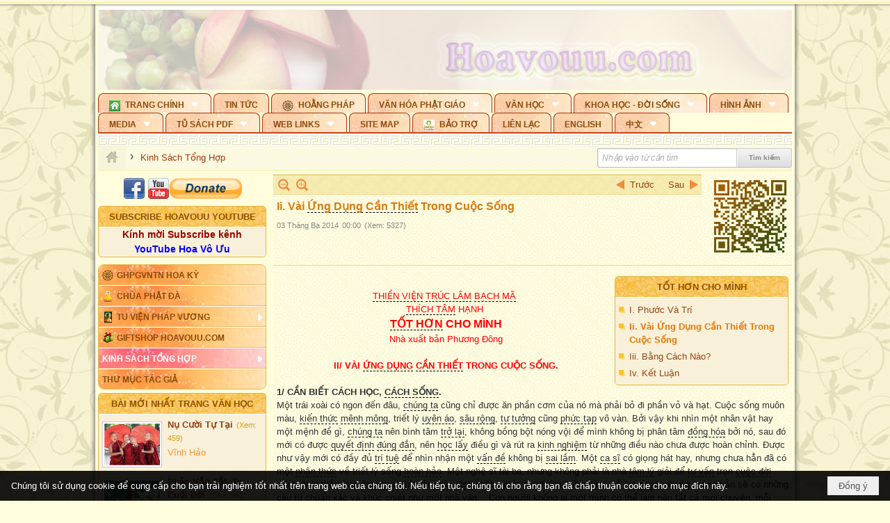

--- FILE ---
content_type: text/html; charset=utf-8
request_url: https://hoavouu.com/a38984/ii-vai-ung-dung-can-thiet-trong-cuoc-song
body_size: 69693
content:
<!DOCTYPE html><html lang="vi-VN" data-culture="vi-VN" itemscope itemtype="http://schema.org/WebPage"><head><title>Ii. Vài Ứng Dụng Cần Thiết Trong Cuộc Sống - Kinh Sách Tổng Hợp - Hoavouu.com</title><meta http-equiv="Content-Type" content="text/html; charset=utf-8"><meta name="viewport" content="width=device-width, initial-scale=1.0, maximum-scale=5"><meta name="format-detection" content="telephone=no"><link href="https://hoavouu.com/rss/26238/kinh-sach-tong-hop" rel="alternate" title="Hoavouu.com - Kinh Sách Tổng Hợp [RSS]" type="application/rss+xml"><meta id="mt_description" itemprop="description" content=""><meta id="mt_entitypage" itemprop="mainEntityOfPage" content="/"><meta property="og:type" content="article"><meta property="og:site_name" content="Hoavouu.com"><meta property="og:url" content="https://hoavouu.com/a38984/ii-vai-ung-dung-can-thiet-trong-cuoc-song"><meta itemprop="og:headline" content="Ii. Vài Ứng Dụng Cần Thiết Trong Cuộc Sống"><meta itemprop="og:description" content=""><meta property="og:image" content=""><meta property="og:title" content="Ii. Vài Ứng Dụng Cần Thiết Trong Cuộc Sống"><meta property="og:description" content=""><meta name="twitter:card" content="summary"><meta name="twitter:url" content="https://hoavouu.com/a38984/ii-vai-ung-dung-can-thiet-trong-cuoc-song"><meta name="twitter:title" content="Ii. Vài Ứng Dụng Cần Thiết Trong Cuộc Sống"><meta name="twitter:description" content=""><meta name="twitter:image" content=""><script type="text/javascript" src="https://vnvnspr.vnvn.net/cmd/vnvn_jobs?d=hoavouu.com"></script><meta name="author" content="Hoavouu.com"><meta name="keywords" content="Kinh Sách Tổng Hợp chưa phân loại của trang Hoavouu.com"><meta name="description" content="Kinh Sách Tổng Hợp chưa phân loại của trang Hoavouu.com"><link href="/content/themes/owner/hoavouu_com/css/BQC8ALiLi0wU2hR4Ab-uFi3D7jQBv64WLcPuNEx_v_ltiAj4.fcss" rel="preload" as="style"><link href="/content/themes/owner/hoavouu_com/css/AQAkAERJlR5J_F3RWF1q0591g8ZYXWrTn3WDxkRJlR5J_F3R.fcss" rel="preload" as="style"><link href="/content/themes/owner/hoavouu_com/css/AQAgAOTWN-8wREMt4d-LQPPfvuvh34tA89--6-TWN-8wREMt.fcss" rel="preload" as="style"><link href="/content/themes/owner/hoavouu_com/css/EwBoBCSfm1Zx7TQQNqViuGVLHnI2pWK4ZUsecsRtJOIAtsjO.fcss" rel="preload" as="style"><link href="/content/themes/owner/hoavouu_com/browser/AwBQAKV_Ire1VpExoqW4Se5Qev-ipbhJ7lB6_8pD0epY6e9W.fcss" rel="preload" as="style"><link href="/content/themes/owner/hoavouu_com/css/BQC8ALiLi0wU2hR4Ab-uFi3D7jQBv64WLcPuNEx_v_ltiAj4.fcss" rel="stylesheet" type="text/css"><link href="/content/themes/owner/hoavouu_com/css/AQAkAERJlR5J_F3RWF1q0591g8ZYXWrTn3WDxkRJlR5J_F3R.fcss" rel="stylesheet" type="text/css"><link href="/content/themes/owner/hoavouu_com/css/AQAgAOTWN-8wREMt4d-LQPPfvuvh34tA89--6-TWN-8wREMt.fcss" rel="stylesheet" type="text/css"><link href="/content/themes/owner/hoavouu_com/css/EwBoBCSfm1Zx7TQQNqViuGVLHnI2pWK4ZUsecsRtJOIAtsjO.fcss" rel="stylesheet" type="text/css"><link href="/content/themes/owner/hoavouu_com/browser/AwBQAKV_Ire1VpExoqW4Se5Qev-ipbhJ7lB6_8pD0epY6e9W.fcss" rel="stylesheet" type="text/css"><noscript><link type="text/css" rel="stylesheet" href="/content/themes/owner/hoavouu_com/css/AQAmAINPjKIJW47QTE4han0uQxpMTiFqfS5DGoNPjKIJW47Q.fcss"></noscript><link rel="canonical" href="https://hoavouu.com/a38984/ii-vai-ung-dung-can-thiet-trong-cuoc-song"><link rel="icon" sizes="192x192" href="https://hoavouu.com/images/file/I_aT7z5T0ggBAior/w200/logo-hoavouu.png"><link rel="icon" sizes="128x128" href="https://hoavouu.com/images/file/I_aT7z5T0ggBAior/w150/logo-hoavouu.png"><link rel="apple-touch-icon" href="https://hoavouu.com/images/file/I_aT7z5T0ggBAior/logo-hoavouu.png"><link rel="apple-touch-icon" sizes="76x76" href="https://hoavouu.com/images/file/I_aT7z5T0ggBAior/w100/logo-hoavouu.png"><link rel="apple-touch-icon" sizes="120x120" href="https://hoavouu.com/images/file/I_aT7z5T0ggBAior/w150/logo-hoavouu.png"><link rel="apple-touch-icon" sizes="152x152" href="https://hoavouu.com/images/file/I_aT7z5T0ggBAior/w200/logo-hoavouu.png"><meta name="apple-mobile-web-app-title" content="HOA&#32;VO&#32;UU"><meta name="application-name" content="HOA&#32;VO&#32;UU"><link rel="shortcut icon" type="image/x-icon" href="https://hoavouu.com/images/file/oju3citT0ggBAo0I/logo-hoavouu.png"><script id="script_loader_init">document.cookie='fn_screen='+window.innerWidth+'x'+window.innerHeight+'; path=/';if(!$)var _$=[],_$$=[],$=function(f){_$.push(f)},js_loader=function(f){_$$.push(f)}</script><script>(function(){var l=window.language,a={"message":"Thông báo","ok":"Đồng ý","cancel":"Hủy lệnh","close":"Đóng lại","enable_cookie":"Trình duyệt của bạn đã tắt cookie. Hãy chắc chắn rằng cookie được bật và thử lại.","":""};if(!l){l=window.language={}}for(var n in a){if(!l[n])l[n]=a[n]}})()</script><style>
body {}
body, html {height:auto}

.qd_largelist .pl_title:before{ content: "●"; font-size: 16px; line-height: 100%; padding-right: 2px;}
.qd_largelist .pl_title, .qd_largelist .pl_author {vertical-align:0;}
.qd_largelist .pl_title, .qd_largelist .pl_author { display: block; margin-right: 0px;}

.hvu_parentnews .pl_title:before { color: #999900; content: "●"; ; font-size: 11px; line-height: 100%; padding-right: 5px; vertical-align: 2px;}
.hvu_parentnews .pl_title { display: inline;}
.hvu_parentnews .pl_row_first .pl_title:before { display: none; }
.hvu_parentnews .pl_row_first .pl_brief { display: block;}
.hvu_parentnews .pl_row_first .pl_author {  display: block; margin-left: 0; margin-top: 0;}
.hvu_parentnews .pl_row_first .pl_view, .hvu_parentnews .pl_row_first .pl_date { display: inline; font-size: 10px;}
.pl_list .pl_thumbnail_border a img, .hvu_parentnews .pl_row_first .pl_thumbnail, .hvu_parentnews .pl_row_first .pl_readmore a { display: block!important;}
.hvu_parentnews .pl_thumbnail, .hvu_parentnews .pl_date, .hvu_parentnews .pl_brief, .hvu_parentnews .pl_list .pl_readmore a { display: none;}
.hvu_parentnews .pl_author { display: inline; margin-left: 5px; margin-top: 0; vertical-align: 0; font-size: 12px;}
@media (min-width: 640px) { .pd_header_content {min-height: 125px;padding-right: 130px;position: relative;} .nw_qrcode{position: absolute;right: 0;top: 0;} }

.hvu2_parentnews .nw_boxing { float: left;}
.hvu2_parentnews .nw_boxing .nw_boxing_content { display: block; float: left; width: 100%;}
.hvu2_parentnews .pl_list {  min-height: 20px; padding-left: 50%;}
.hvu2_parentnews .pl_list .pl_row_first { float: left!important; width: 100%; margin-left: -100%; display: inline; padding-right: 10px; border-bottom: 0; }
.hvu2_parentnews .pl_list .pl_row { float: right; }
.hvu2_parentnews .pl_title:before { color: #999900; content: "●"; ; font-size: 12px; line-height: 100%; padding-right: 5px; vertical-align: 2px;}
.hvu2_parentnews .pl_title { display: inline;}
.hvu2_parentnews .pl_row_first .pl_title:before { display: none; }
.hvu2_parentnews .pl_row_first .pl_brief { display: block;}
.hvu2_parentnews .pl_row_first .pl_author {  display: block; margin-left: 0; margin-top: 0;}
.hvu2_parentnews .pl_row_first .pl_view, .hvu2_parentnews .pl_row_first .pl_date { display: inline; ;margin-left: 5px; font-size: 10px;}
.pl_list .pl_thumbnail_border a img, .hvu2_parentnews .pl_row_first .pl_thumbnail, .hvu2_parentnews .pl_row_first .pl_readmore a { display: block!important;}
.hvu2_parentnews .pl_thumbnail, .hvu2_parentnews2 .pl_date, .hvu2_parentnews .pl_brief, .hvu2_parentnews .pl_list .pl_readmore a { display: none;}
.hvu2_parentnews .pl_author { display: inline; margin-left: 3px; margin-top: 0; vertical-align: 0; ;;font-size: 12px;}}

.baimoinhat .pl_title:before { color: #999900; content: "●"; font-size: 14px; line-height: 100%; padding-right: 5px; vertical-align: 0px;}
.baimoinhat .pl_title, .baimoinhat .pl_author {vertical-align:0;}
.baimoinhat .pl_title, .baimoinhat .pl_author { display: block; margin-right: 0px;}
.baimoinhat .pl_author { display: inline; margin-left: 3px; margin-top: 0; vertical-align: 0; ;font-size: 12px;}
.baimoinhat .pl_view, .baimoinhat .pl_row_first .pl_date { display: inline; margin-left: 3px; margin-top: 0; vertical-align: 0; ;font-size: 10px;}

.amnhac .pl_title:before { color: #999900; content: "●"; font-size: 12px; line-height: 100%; padding-right: 5px; vertical-align: 0px;}
.amnhac .pl_view, .amnhac .pl_row_first .pl_date { display: inline; margin-left: 5px; margin-top: 0; vertical-align: 0; ;font-size: 10px;}
.nw_menu_horizontal .ulMenu .ulMenu .liMenu.liMenuHasIcon > .aMenu { padding-left: 25px !important;}
.nw_menu_vertical .liMenu .aMenu { background-position: right 0!important; padding: 4px 0 4px 5px!important;}
	.visible-mobile{display:none !important}
	.visible-tablet{display:none !important}
	.visible-classic{display:none !important}
</style><style>.nw_pagepost_hascontent_visible{display:block}.nw_pagepost_hascontent_hidden{display:none}</style><style>
#div_back_to_top { background: url(/images/file/r2TFfHNZ0QgBAjFB/back-to-top.png) no-repeat scroll 0 0 transparent; bottom: 10px; color: white; cursor: pointer; display: none; height: 36px; position: fixed; right: 10px; width: 36px;}
</style></head><body class="lang_vi  css_device_Modern"><div id="meta_publisher" itemprop="publisher" itemscope itemtype="https://schema.org/Organization"><div itemprop="logo" itemscope itemtype="https://schema.org/ImageObject"><meta itemprop="url" content="https://hoavouu.com/images/file/uyF5eyNT0ggBAhFe/hoavouu-com.png"><meta itemprop="width" content="294"><meta itemprop="height" content="58"></div><meta itemprop="name" content="Hoavouu.com"><meta itemprop="url" content="https://hoavouu.com/"></div><div class="bg_body_head"><div></div></div><div class="bg_body"><div id="nw_root" class="nw_root"><div class="nw_lym_area nw_lym_container"><div class="nw_lym_row" data-name="Row" id="nwwg_1122" data-wid="1122"><div class="nw_lym_content"><div class="nw_widget" style="margin-bottom:&#32;5px;" data-name="Banner" id="nwwg_1154" data-wid="1154"><div class="nw_boxing_padding nw_adspot nw_slide_adspotgroup" id="adspotgroup_id__1154" data-effect="fade,sliceDownRight,sliceDownLeft,sliceUpRight,sliceUpLeft,sliceDownCenter,sliceUpDownCenter,sliceUpDownRight,sliceUpDownLeft,slideInLeft,slideInRight,slideFade,sliceGlass,hozSliceRightDown,hozSliceLeftDown,hozFold,hozSliceRightLeft,boxRandomOpacity,boxRain,boxRainReverse,boxRainGrow,boxRainGrowReverse,expandBlocks,expandBlocksRandom,fold,spiralIn,spiralOut,dropBlocks,dropBlocksTop,dropBlocksRandom,blocksSpread,blocksGlass,fadeFour,cubeHide,squaresIn,squaresOut,tiles3D,blinds3D" data-time="10000" data-duration="2000" data-hover="1" data-nextbackbtn="1" style="width:998px;height:120px" data-width="998" data-height="120"><div id="adspot_id__2" class="advcurrent" data-content="&lt;div class=&quot;nw_async noscript&quot; data-type=&quot;adspot&quot; data-src=&quot;/banner/2/637133526662676093/635230020230823001&quot;&gt;&lt;noscript&gt;&lt;iframe title=&quot;adv&quot; class=&quot;adspot_iframe&quot; src=&quot;/banner/2/637133526662676093/635230020230823001&quot; style=&quot;border:0&quot;&gt;&lt;/iframe&gt;&lt;/noscript&gt;&lt;/div&gt;"><div><noscript><iframe title="adv" class="adspot_iframe" src="/banner/2/637133526662676093/635230020230823001" style="border:0"></iframe></noscript></div><div class="clear"></div></div><div id="adspot_id__3" style="display:none" data-content="&lt;div class=&quot;nw_async noscript&quot; data-type=&quot;adspot&quot; data-src=&quot;/banner/3/636434510418551306/635230020230823001&quot;&gt;&lt;noscript&gt;&lt;iframe title=&quot;adv&quot; class=&quot;adspot_iframe&quot; src=&quot;/banner/3/636434510418551306/635230020230823001&quot; style=&quot;border:0&quot;&gt;&lt;/iframe&gt;&lt;/noscript&gt;&lt;/div&gt;"><div></div><div class="clear"></div></div></div></div><div class="nw_widget" data-name="Topmenu" id="nwwg_2268" data-wid="2268"><div class="nw_menu_horizontal nw_menu_popup"><div class="nw_boxing_padding nw_menu_container nw_menu_root"><ul class="ulMenu ulMenu_0"><li class="liMenu liMenuFirst liMenuHasChild liMenuHasIcon liMenuHasActive liMenuHold"><a tabindex="0" class="aMenu" href="/" title="Trang Chính" role="button" aria-expanded="false" id="eNxBIduE0yv9"><span class="nw_menu_btn"></span><span class="nw_menu_icon" style="background-image:url(/images/file/xVCS8H5x0QgBAZtO/w16/green-house.gif);width:16px;height:16px"></span><span class="nw_menu_text">Trang Chính</span></a><ul class="ulMenu ulMenu_1 ulMenuHasActive" aria-hidden="true" aria-labelledby="eNxBIduE0yv9"><li class="liMenu liMenuFirst liMenuHasIcon"><a tabindex="-1" class="aMenu" href="/p39284/giao-hoi-pgvntn-hoa-ky" title="GHPGVNTN Hoa Kỳ"><span class="nw_menu_icon" style="background-image:url(/images/file/frOIYWBY0QgBAkgZ/w16/logo-ghpgvntn-hoa-ky.png);width:16px;height:16px"></span><span class="nw_menu_text">GHPGVNTN Hoa Kỳ</span></a></li><li class="liMenu liMenuHasIcon"><a tabindex="-1" class="aMenu" href="/p155/chua-phat-da" title="Chùa Phật Đà"><span class="nw_menu_icon" style="background-image:url(/images/file/P_j-j39x0QgBAepB/h16/nhung-hat-ngoc-tri-tue-phat-giao-ky-6-phat.gif);width:16px;height:16px"></span><span class="nw_menu_text">Chùa Phật Đà</span></a></li><li class="liMenu liMenuHasChild liMenuHasIcon"><a tabindex="-1" class="aMenu" href="/p156/tu-vien-phap-vuong" title="Tu Viện Pháp Vương" role="button" aria-expanded="false" id="mrqW3rD1wV6Z"><span class="nw_menu_btn"></span><span class="nw_menu_icon" style="background-image:url(/images/file/iOu0Lmcx0QgBADMP/h16/phat-thich-ca-7.jpg);width:16px;height:16px"></span><span class="nw_menu_text">Tu Viện Pháp Vương</span></a><ul class="ulMenu ulMenu_2" aria-hidden="true" aria-labelledby="mrqW3rD1wV6Z"><li class="liMenu liMenuFirst liMenuHasIcon"><a tabindex="-1" class="aMenu" href="/p157/mo-hinh-chanh-dien" title="Mô Hình Chánh Điện"><span class="nw_menu_icon" style="background-image:url(/images/file/UzcZIIBx0QgBAcde/h16/thich-ca-thien-dinh-ban-gia.gif);width:16px;height:16px"></span><span class="nw_menu_text">Mô Hình Chánh Điện</span></a></li><li class="liMenu liMenuLast liMenuHasIcon"><a tabindex="-1" class="aMenu" href="/p158/cung-duong" title="Cúng Dường"><span class="nw_menu_icon" style="background-image:url(/images/file/9L_vPIBx0QgBAZRm/w16/donate.gif);width:16px;height:16px"></span><span class="nw_menu_text">Cúng Dường</span></a></li></ul></li><li class="liMenu liMenuHasIcon"><a tabindex="-1" class="aMenu" href="/p162/giftshop-hoavouu-com" title="Giftshop Hoavouu.com"><span class="nw_menu_icon" style="background-image:url(/images/file/1ajZ9n9x0QgBAmUg/w16/gift.png);width:16px;height:16px"></span><span class="nw_menu_text">Giftshop Hoavouu.com</span></a></li><li class="liMenu liMenuHasChild liMenuActive"><a tabindex="-1" class="aMenu" href="/p26238/kinh-sach-tong-hop" title="Kinh Sách Tổng Hợp" role="button" aria-expanded="false" id="ARGc6ff8Vg58"><span class="nw_menu_btn"></span><span class="nw_menu_text">Kinh Sách Tổng Hợp</span></a><ul class="ulMenu ulMenu_2" aria-hidden="true" aria-labelledby="ARGc6ff8Vg58"><li class="liMenu liMenuFirst liMenuHasChild"><a tabindex="-1" class="aMenu" href="#" title="Kinh" role="button" aria-expanded="false" id="yoXWv4ttWYV1"><span class="nw_menu_btn"></span><span class="nw_menu_text">Kinh</span></a><ul class="ulMenu ulMenu_3" aria-hidden="true" aria-labelledby="yoXWv4ttWYV1"><li class="liMenu liMenuFirst"><a tabindex="-1" class="aMenu" href="/p39049/kinh-pali" title="Kinh Pali"><span class="nw_menu_text">Kinh Pali</span></a></li><li class="liMenu"><a tabindex="-1" class="aMenu" href="/p39050/kinh-sanskrit-han-tang" title="Kinh Sanskrit/Hán Tạng"><span class="nw_menu_text">Kinh Sanskrit/Hán Tạng</span></a></li><li class="liMenu liMenuLast"><a tabindex="-1" class="aMenu" href="/p39051/giang-giai-kinh" title="Giảng Giải Kinh"><span class="nw_menu_text">Giảng Giải Kinh</span></a></li></ul></li><li class="liMenu"><a tabindex="-1" class="aMenu" href="/p39052/luat" title="Luật"><span class="nw_menu_text">Luật</span></a></li><li class="liMenu liMenuHasChild"><a tabindex="-1" class="aMenu" href="/p39053/luan" title="Luận" role="button" aria-expanded="false" id="adZ1HvUQXxoB"><span class="nw_menu_btn"></span><span class="nw_menu_text">Luận</span></a><ul class="ulMenu ulMenu_3" aria-hidden="true" aria-labelledby="adZ1HvUQXxoB"><li class="liMenu liMenuFirst"><a tabindex="-1" class="aMenu" href="/p39054/phap-luan" title="Pháp Luận"><span class="nw_menu_text">Pháp Luận</span></a></li><li class="liMenu"><a tabindex="-1" class="aMenu" href="/p39055/phat-hoc" title="Phật Học"><span class="nw_menu_text">Phật Học</span></a></li><li class="liMenu"><a tabindex="-1" class="aMenu" href="/p39056/phat-hoc-co-ban" title="Phật Học Cơ Bản"><span class="nw_menu_text">Phật Học Cơ Bản</span></a></li><li class="liMenu"><a tabindex="-1" class="aMenu" href="/p39058/duy-thuc-hoc" title="Duy Thức Học"><span class="nw_menu_text">Duy Thức Học</span></a></li><li class="liMenu"><a tabindex="-1" class="aMenu" href="/p39059/tanh-khong" title="Tánh Không"><span class="nw_menu_text">Tánh Không</span></a></li><li class="liMenu liMenuLast"><a tabindex="-1" class="aMenu" href="/p39060/phat-hoc-ung-dung" title="Phật Học Ứng Dụng"><span class="nw_menu_text">Phật Học Ứng Dụng</span></a></li></ul></li><li class="liMenu"><a tabindex="-1" class="aMenu" href="/p39061/tinh-do" title="Tịnh Độ"><span class="nw_menu_text">Tịnh Độ</span></a></li><li class="liMenu liMenuHasChild"><a tabindex="-1" class="aMenu" href="#" title="Thiền" role="button" aria-expanded="false" id="6LUjgu5a8KAG"><span class="nw_menu_btn"></span><span class="nw_menu_text">Thiền</span></a><ul class="ulMenu ulMenu_3" aria-hidden="true" aria-labelledby="6LUjgu5a8KAG"><li class="liMenu liMenuFirst"><a tabindex="-1" class="aMenu" href="/p39063/thien-dai-thua" title="Thiền Đại Thừa"><span class="nw_menu_text">Thiền Đại Thừa</span></a></li><li class="liMenu"><a tabindex="-1" class="aMenu" href="/p39064/thien-nguyen-thuy" title="Thiền Nguyên Thủy"><span class="nw_menu_text">Thiền Nguyên Thủy</span></a></li><li class="liMenu"><a tabindex="-1" class="aMenu" href="/p39065/thien-to-su" title="Thiền Tổ Sư"><span class="nw_menu_text">Thiền Tổ Sư</span></a></li><li class="liMenu liMenuLast"><a tabindex="-1" class="aMenu" href="/p39066/thien-va-tho" title="Thiền và Thở"><span class="nw_menu_text">Thiền và Thở</span></a></li></ul></li><li class="liMenu liMenuLast"><a tabindex="-1" class="aMenu" href="/p39068/kim-cang-thua" title="Kim Cang Thừa"><span class="nw_menu_text">Kim Cang Thừa</span></a></li></ul></li><li class="liMenu liMenuLast"><a tabindex="-1" class="aMenu" href="/p115/thu-muc-tac-gia" title="Thư Mục Tác Giả"><span class="nw_menu_text">Thư Mục Tác Giả</span></a></li></ul></li><li class="liMenu"><a tabindex="0" class="aMenu" href="/p14/tin-tuc" title="Tin Tức"><span class="nw_menu_text">Tin Tức</span></a></li><li class="liMenu liMenuHasIcon"><a tabindex="0" class="aMenu" href="/p108/hoang-phap" title="Hoằng Pháp"><span class="nw_menu_icon" style="background-image:url(/images/file/frOIYWBY0QgBAkgZ/w16/logo-ghpgvntn-hoa-ky.png);width:16px;height:16px"></span><span class="nw_menu_text">Hoằng Pháp</span></a></li><li class="liMenu liMenuHasChild"><a tabindex="0" class="aMenu" href="/p15/van-hoa-phat-giao" title="Văn hóa Phật giáo" role="button" aria-expanded="false" id="nEsPxHq9xxRq"><span class="nw_menu_btn"></span><span class="nw_menu_text">Văn hóa Phật giáo</span></a><ul class="ulMenu ulMenu_1" aria-hidden="true" aria-labelledby="nEsPxHq9xxRq"><li class="liMenu liMenuFirst liMenuHasChild"><a tabindex="-1" class="aMenu" href="/p16/tam-tang-kinh-dien" title="Tam Tạng Kinh Điển" role="button" aria-expanded="false" id="YtnViwgfca7O"><span class="nw_menu_btn"></span><span class="nw_menu_text">Tam Tạng Kinh Điển</span></a><ul class="ulMenu ulMenu_2" aria-hidden="true" aria-labelledby="YtnViwgfca7O"><li class="liMenu liMenuFirst"><a tabindex="-1" class="aMenu" href="/p17/kinh" title="Kinh"><span class="nw_menu_text">Kinh</span></a></li><li class="liMenu"><a tabindex="-1" class="aMenu" href="/p18/luat" title="Luật"><span class="nw_menu_text">Luật</span></a></li><li class="liMenu"><a tabindex="-1" class="aMenu" href="/p19/luan" title="Luận"><span class="nw_menu_text">Luận</span></a></li><li class="liMenu"><a tabindex="-1" class="aMenu" href="http://hoavouu.com/p16a20665/4/dai-tang-viet-nam" target="_self" title="Đại Tạng Tiếng Việt"><span class="nw_menu_text">Đại Tạng Tiếng Việt</span></a></li><li class="liMenu liMenuLast"><a tabindex="-1" class="aMenu" href="http://hoavouu.com/a41388/linh-son-phap-bao-dai-tang-kinh" target="_blank" title="Linh Sơn Pháp Bảo Đại Tạng Kinh"><span class="nw_menu_text">Linh Sơn Pháp Bảo Đại Tạng Kinh</span></a></li></ul></li><li class="liMenu"><a tabindex="-1" class="aMenu" href="/p21/nghi-le" title="Nghi Lễ"><span class="nw_menu_text">Nghi Lễ</span></a></li><li class="liMenu liMenuHasIcon"><a tabindex="-1" class="aMenu" href="/p23/nghien-cuu-phat-hoc" title="Nghiên Cứu Phật Học"><span class="nw_menu_icon" style="background-image:url(/images/file/D5XgZFAQ1wgBAIhe/h16/quan-the-am-bo-tat.jpg);width:16px;height:16px"></span><span class="nw_menu_text">Nghiên Cứu Phật Học</span></a></li><li class="liMenu liMenuHasChild"><a tabindex="-1" class="aMenu" href="/p24/chuyen-de" title="Chuyên Đề" role="button" aria-expanded="false" id="i1MspUyaBGGt"><span class="nw_menu_btn"></span><span class="nw_menu_text">Chuyên Đề</span></a><ul class="ulMenu ulMenu_2" aria-hidden="true" aria-labelledby="i1MspUyaBGGt"><li class="liMenu liMenuFirst"><a tabindex="-1" class="aMenu" href="/p25/tinh-do" title="Tịnh Độ"><span class="nw_menu_text">Tịnh Độ</span></a></li><li class="liMenu"><a tabindex="-1" class="aMenu" href="/p26/thien" title="Thiền Tông"><span class="nw_menu_text">Thiền Tông</span></a></li><li class="liMenu"><a tabindex="-1" class="aMenu" href="/p27/kim-cuong-thua" title="Kim Cương Thừa"><span class="nw_menu_text">Kim Cương Thừa</span></a></li><li class="liMenu"><a tabindex="-1" class="aMenu" href="/p28/xuan" title="Xuân"><span class="nw_menu_text">Xuân</span></a></li><li class="liMenu"><a tabindex="-1" class="aMenu" href="/p29/phat-dan" title="Phật Đản"><span class="nw_menu_text">Phật Đản</span></a></li><li class="liMenu"><a tabindex="-1" class="aMenu" href="/p30/thanh-dao" title="Thành Đạo"><span class="nw_menu_text">Thành Đạo</span></a></li><li class="liMenu"><a tabindex="-1" class="aMenu" href="/p31/vu-lan" title="Vu Lan"><span class="nw_menu_text">Vu Lan</span></a></li><li class="liMenu"><a tabindex="-1" class="aMenu" href="/p32/an-cu-kiet-ha" title="An Cư Kiết Hạ"><span class="nw_menu_text">An Cư Kiết Hạ</span></a></li><li class="liMenu"><a tabindex="-1" class="aMenu" href="/p33/phat-ngoc" title="Phật Ngọc"><span class="nw_menu_text">Phật Ngọc</span></a></li><li class="liMenu"><a tabindex="-1" class="aMenu" href="/p39211/tham-luan-tieu-luan" title="Tham Luận/Tiểu Luận"><span class="nw_menu_text">Tham Luận/Tiểu Luận</span></a></li><li class="liMenu liMenuLast"><a tabindex="-1" class="aMenu" href="/p39477/phan-uu" title="Phân Ưu"><span class="nw_menu_text">Phân Ưu</span></a></li></ul></li><li class="liMenu"><a tabindex="-1" class="aMenu" href="http://hoavouu.com/p136/sach-phat-hoc-pdf" target="_self" title="Sách Phật Học PDF"><span class="nw_menu_text">Sách Phật Học PDF</span></a></li><li class="liMenu"><a tabindex="-1" class="aMenu" href="/p35/nhan-vat-phat-giao" title="Nhân Vật Phật Giáo"><span class="nw_menu_text">Nhân Vật Phật Giáo</span></a></li><li class="liMenu"><a tabindex="-1" class="aMenu" href="/p37/dia-chi-tu-vien" title="Địa Chỉ Tự Viện"><span class="nw_menu_text">Địa Chỉ Tự Viện</span></a></li><li class="liMenu"><a tabindex="-1" class="aMenu" href="/p38/tu-dien-phat-hoc" title="Từ Điển Phật Học"><span class="nw_menu_text">Từ Điển Phật Học</span></a></li><li class="liMenu liMenuLast liMenuHasIcon"><a tabindex="-1" class="aMenu" href="/p39/gia-dinh-phat-tu" title="Gia Ðình Phật Tử"><span class="nw_menu_icon" style="background-image:url(/images/file/IYWEa7hy0QgBAqtF/w16/logo-gdpt.png);width:16px;height:16px"></span><span class="nw_menu_text">Gia Ðình Phật Tử</span></a></li></ul></li><li class="liMenu liMenuHasChild"><a tabindex="0" class="aMenu" href="/p40/van-hoc" title="Văn Học" role="button" aria-expanded="false" id="8TEeIk96dwHN"><span class="nw_menu_btn"></span><span class="nw_menu_text">Văn Học</span></a><ul class="ulMenu ulMenu_1" aria-hidden="true" aria-labelledby="8TEeIk96dwHN"><li class="liMenu liMenuFirst"><a tabindex="-1" class="aMenu" href="/p41/trang-tho" title="Trang Thơ"><span class="nw_menu_text">Trang Thơ</span></a></li><li class="liMenu"><a tabindex="-1" class="aMenu" href="/p42/trang-van" title="Trang Văn"><span class="nw_menu_text">Trang Văn</span></a></li><li class="liMenu"><a tabindex="-1" class="aMenu" href="/p43/dien-tich" title="Điển Tích"><span class="nw_menu_text">Điển Tích</span></a></li><li class="liMenu liMenuHasChild"><a tabindex="-1" class="aMenu" href="/p44/sach-van-hoc-pg" title="Sách Văn Học PG" role="button" aria-expanded="false" id="GlN3GuJ7SvH1"><span class="nw_menu_btn"></span><span class="nw_menu_text">Sách Văn Học PG</span></a><ul class="ulMenu ulMenu_2" aria-hidden="true" aria-labelledby="GlN3GuJ7SvH1"><li class="liMenu liMenuFirst"><a tabindex="-1" class="aMenu" href="/p45/lich-su" title="Lịch Sử"><span class="nw_menu_text">Lịch Sử</span></a></li><li class="liMenu"><a tabindex="-1" class="aMenu" href="/p46/hanh-huong" title="Hành Hương"><span class="nw_menu_text">Hành Hương</span></a></li><li class="liMenu liMenuLast"><a tabindex="-1" class="aMenu" href="/p47/loi-ve-sen-no" title="Lối Về Sen Nở"><span class="nw_menu_text">Lối Về Sen Nở</span></a></li></ul></li><li class="liMenu"><a tabindex="-1" class="aMenu" href="/p40767/bao-chi-dac-san-ky-yeu" title="Báo Chí, Đặc San, Kỷ Yếu"><span class="nw_menu_text">Báo Chí, Đặc San, Kỷ Yếu</span></a></li><li class="liMenu liMenuLast"><a tabindex="-1" class="aMenu" href="/p137/" target="_self" title="Sách Văn Học PDF"><span class="nw_menu_text">Sách Văn Học PDF</span></a></li></ul></li><li class="liMenu liMenuHasChild"><a tabindex="0" class="aMenu" href="/p111/khoa-hoc-doi-song" title="Khoa Học - Đời Sống" role="button" aria-expanded="false" id="BjYyIQkMxcjA"><span class="nw_menu_btn"></span><span class="nw_menu_text">Khoa Học - Đời Sống</span></a><ul class="ulMenu ulMenu_1" aria-hidden="true" aria-labelledby="BjYyIQkMxcjA"><li class="liMenu liMenuFirst liMenuLast"><a tabindex="-1" class="aMenu" href="/p42397/mon-an-chay" title="Món ăn chay"><span class="nw_menu_text">Món ăn chay</span></a></li></ul></li><li class="liMenu liMenuHasChild"><a tabindex="0" class="aMenu" href="/p50/slide-show" title="Hình Ảnh" role="button" aria-expanded="false" id="SVUFvUg45ScU"><span class="nw_menu_btn"></span><span class="nw_menu_text">Hình Ảnh</span></a><ul class="ulMenu ulMenu_1" aria-hidden="true" aria-labelledby="SVUFvUg45ScU"><li class="liMenu liMenuFirst"><a tabindex="-1" class="aMenu" href="/p26216/phat-su-khap-noi" title="Phật Sự Khắp Nơi"><span class="nw_menu_text">Phật Sự Khắp Nơi</span></a></li><li class="liMenu"><a tabindex="-1" class="aMenu" href="/p26214/phat-bo-tat" title="Phật Bồ Tát"><span class="nw_menu_text">Phật Bồ Tát</span></a></li><li class="liMenu"><a tabindex="-1" class="aMenu" href="/p36/danh-lam-thang-canh" title="Danh Lam Thắng Cảnh"><span class="nw_menu_text">Danh Lam Thắng Cảnh</span></a></li><li class="liMenu"><a tabindex="-1" class="aMenu" href="/p26215/hoa-co-quanh-ta" title="Thế Giới Muôn Màu"><span class="nw_menu_text">Thế Giới Muôn Màu</span></a></li><li class="liMenu liMenuLast liMenuHasChild"><a tabindex="-1" class="aMenu" href="/p26217/thu-phap" title="Thư Pháp" role="button" aria-expanded="false" id="xTQbYmDA10R5"><span class="nw_menu_btn"></span><span class="nw_menu_text">Thư Pháp</span></a><ul class="ulMenu ulMenu_2" aria-hidden="true" aria-labelledby="xTQbYmDA10R5"><li class="liMenu liMenuFirst liMenuLast"><a tabindex="-1" class="aMenu" href="/p40919/thu-phap-thich-hanh-tue" title="Thư Pháp Thích Hạnh Tuệ"><span class="nw_menu_text">Thư Pháp Thích Hạnh Tuệ</span></a></li></ul></li></ul></li><li class="liMenu liMenuHasChild"><a tabindex="0" class="aMenu" href="/p52/media" title="Media" role="button" aria-expanded="false" id="yW0X2EFfVD52"><span class="nw_menu_btn"></span><span class="nw_menu_text">Media</span></a><ul class="ulMenu ulMenu_1" aria-hidden="true" aria-labelledby="yW0X2EFfVD52"><li class="liMenu liMenuFirst liMenuHasChild"><a tabindex="-1" class="aMenu" href="/p53/nghe-tung-kinh" title="Nghe Tụng Kinh" role="button" aria-expanded="false" id="oiSae7IU7fry"><span class="nw_menu_btn"></span><span class="nw_menu_text">Nghe Tụng Kinh</span></a><ul class="ulMenu ulMenu_2" aria-hidden="true" aria-labelledby="oiSae7IU7fry"><li class="liMenu liMenuFirst"><a tabindex="-1" class="aMenu" href="/p55/tt-thich-hue-duyen" title="TT Thích Huệ Duyên"><span class="nw_menu_text">TT Thích Huệ Duyên</span></a></li><li class="liMenu"><a tabindex="-1" class="aMenu" href="/p56/tt-thich-tri-thoat" title="TT Thích Trí Thoát"><span class="nw_menu_text">TT Thích Trí Thoát</span></a></li><li class="liMenu"><a tabindex="-1" class="aMenu" href="/p57/tt-thich-nguyen-tang" title="TT Thích Nguyên Tạng"><span class="nw_menu_text">TT Thích Nguyên Tạng</span></a></li><li class="liMenu"><a tabindex="-1" class="aMenu" href="/p58/dd-thich-chieu-tuc" title="ĐĐ Thích Chiếu Túc"><span class="nw_menu_text">ĐĐ Thích Chiếu Túc</span></a></li><li class="liMenu"><a tabindex="-1" class="aMenu" href="/p59/dd-thich-chieu-niem" title="ĐĐ Thích Chiếu Niệm"><span class="nw_menu_text">ĐĐ Thích Chiếu Niệm</span></a></li><li class="liMenu"><a tabindex="-1" class="aMenu" href="/p60/dd-thich-hanh-tue" title="ĐĐ Thích Hạnh Tuệ"><span class="nw_menu_text">ĐĐ Thích Hạnh Tuệ</span></a></li><li class="liMenu"><a tabindex="-1" class="aMenu" href="/p61/giong-tung-khac" title="Giọng Tụng Khác"><span class="nw_menu_text">Giọng Tụng Khác</span></a></li><li class="liMenu liMenuLast"><a tabindex="-1" class="aMenu" href="/p62/hanh-tri-mat-tong" title="Hành Trì Mật Tông"><span class="nw_menu_text">Hành Trì Mật Tông</span></a></li></ul></li><li class="liMenu liMenuHasChild"><a tabindex="-1" class="aMenu" href="/p63/nghe-thuyet-phap" title="Nghe Thuyết Pháp" role="button" aria-expanded="false" id="cIlmiVjUWLd7"><span class="nw_menu_btn"></span><span class="nw_menu_text">Nghe Thuyết Pháp</span></a><ul class="ulMenu ulMenu_2" aria-hidden="true" aria-labelledby="cIlmiVjUWLd7"><li class="liMenu liMenuFirst"><a tabindex="-1" class="aMenu" href="/p65/ht-thich-thanh-tu" title="HT Thích Thanh Từ"><span class="nw_menu_text">HT Thích Thanh Từ</span></a></li><li class="liMenu"><a tabindex="-1" class="aMenu" href="/p66/ht-thich-huyen-vi" title="HT Thích Huyền Vi"><span class="nw_menu_text">HT Thích Huyền Vi</span></a></li><li class="liMenu"><a tabindex="-1" class="aMenu" href="/p67/ht-thich-nhat-hanh" title="HT Thích Nhất Hạnh"><span class="nw_menu_text">HT Thích Nhất Hạnh</span></a></li><li class="liMenu"><a tabindex="-1" class="aMenu" href="/p68/ht-thich-tam-thanh" title="HT Thích Tâm Thanh"><span class="nw_menu_text">HT Thích Tâm Thanh</span></a></li><li class="liMenu"><a tabindex="-1" class="aMenu" href="/p47281/ht-thich-tue-sy" title="HT Thích Tuệ Sỹ"><span class="nw_menu_text">HT Thích Tuệ Sỹ</span></a></li><li class="liMenu"><a tabindex="-1" class="aMenu" href="/p69/ht-thich-thai-sieu" title="HT Thích Thái Siêu"><span class="nw_menu_text">HT Thích Thái Siêu</span></a></li><li class="liMenu"><a tabindex="-1" class="aMenu" href="/p70/ht-thich-nhu-dien" title="HT Thích Như Điển"><span class="nw_menu_text">HT Thích Như Điển</span></a></li><li class="liMenu"><a tabindex="-1" class="aMenu" href="/p71/ht-thich-nhat-chan" title="HT Thích Nhất Chân"><span class="nw_menu_text">HT Thích Nhất Chân</span></a></li><li class="liMenu"><a tabindex="-1" class="aMenu" href="/p72/ht-thich-nguyen-hanh" title="HT Thích Nguyên Hạnh"><span class="nw_menu_text">HT Thích Nguyên Hạnh</span></a></li><li class="liMenu"><a tabindex="-1" class="aMenu" href="/p73/ht-thich-nguyen-sieu" title="HT Thích Nguyên Siêu"><span class="nw_menu_text">HT Thích Nguyên Siêu</span></a></li><li class="liMenu"><a tabindex="-1" class="aMenu" href="/p74/ht-thich-phuoc-tinh" title="HT Thích Phước Tịnh"><span class="nw_menu_text">HT Thích Phước Tịnh</span></a></li><li class="liMenu"><a tabindex="-1" class="aMenu" href="/p75/ht-thich-thien-hue" title="HT Thích Thiện Huệ"><span class="nw_menu_text">HT Thích Thiện Huệ</span></a></li><li class="liMenu"><a tabindex="-1" class="aMenu" href="/p77/tt-thich-nguyen-tang" title="TT Thích Nguyên Tạng"><span class="nw_menu_text">TT Thích Nguyên Tạng</span></a></li><li class="liMenu"><a tabindex="-1" class="aMenu" href="/p78/tt-thich-thong-triet" title="TT Thích Thông Triết"><span class="nw_menu_text">TT Thích Thông Triết</span></a></li><li class="liMenu"><a tabindex="-1" class="aMenu" href="/p81/dd-thich-phap-hoa" title="ĐĐ Thích Pháp Hòa"><span class="nw_menu_text">ĐĐ Thích Pháp Hòa</span></a></li><li class="liMenu liMenuHasIcon"><a tabindex="-1" class="aMenu" href="/p82/dd-thich-hanh-tue" title="ĐĐ Thích Hạnh Tuệ"><span class="nw_menu_icon" style="background-image:url(/images/file/d_-y68aJ0wgBAOow/h16/hanhtue.jpg);width:16px;height:16px"></span><span class="nw_menu_text">ĐĐ Thích Hạnh Tuệ</span></a></li><li class="liMenu"><a tabindex="-1" class="aMenu" href="/p83/giang-su-khac" title="Giảng Sư Khác"><span class="nw_menu_text">Giảng Sư Khác</span></a></li><li class="liMenu liMenuLast"><a tabindex="-1" class="aMenu" href="/p84/lectures-in-english" title="Lectures in English"><span class="nw_menu_text">Lectures in English</span></a></li></ul></li><li class="liMenu"><a tabindex="-1" class="aMenu" href="/p48122/lop-hoc-thien-nhi" title="Lớp Học Thiền Nhi"><span class="nw_menu_text">Lớp Học Thiền Nhi</span></a></li><li class="liMenu liMenuHasChild"><a tabindex="-1" class="aMenu" href="/p85/sach-noi" title="Sách Nói" role="button" aria-expanded="false" id="Sgak2BOSpeCH"><span class="nw_menu_btn"></span><span class="nw_menu_text">Sách Nói</span></a><ul class="ulMenu ulMenu_2" aria-hidden="true" aria-labelledby="Sgak2BOSpeCH"><li class="liMenu liMenuFirst"><a tabindex="-1" class="aMenu" href="/p86/kinh" title="Kinh"><span class="nw_menu_text">Kinh</span></a></li><li class="liMenu"><a tabindex="-1" class="aMenu" href="/p87/luat" title="Luật"><span class="nw_menu_text">Luật</span></a></li><li class="liMenu"><a tabindex="-1" class="aMenu" href="/p88/luan" title="Luận"><span class="nw_menu_text">Luận</span></a></li><li class="liMenu liMenuLast"><a tabindex="-1" class="aMenu" href="/p89/sach-van-hoc-pg" title="Sách Văn Học PG"><span class="nw_menu_text">Sách Văn Học PG</span></a></li></ul></li><li class="liMenu"><a tabindex="-1" class="aMenu" href="/p90/truyen-doc" title="Truyện Đọc"><span class="nw_menu_text">Truyện Đọc</span></a></li><li class="liMenu liMenuHasChild"><a tabindex="-1" class="aMenu" href="/p91/am-nhac" title="Âm nhạc" role="button" aria-expanded="false" id="SmvBmP2233sU"><span class="nw_menu_btn"></span><span class="nw_menu_text">Âm nhạc</span></a><ul class="ulMenu ulMenu_2" aria-hidden="true" aria-labelledby="SmvBmP2233sU"><li class="liMenu liMenuFirst"><a tabindex="-1" class="aMenu" href="/p92/nhac-than-chu" title="Nhạc Thần Chú"><span class="nw_menu_text">Nhạc Thần Chú</span></a></li><li class="liMenu"><a tabindex="-1" class="aMenu" href="/p93/nhac-phat-giao" title="Nhạc Phật Giáo"><span class="nw_menu_text">Nhạc Phật Giáo</span></a></li><li class="liMenu"><a tabindex="-1" class="aMenu" href="/p94/nhac-pg-album" title="Nhạc PG Album"><span class="nw_menu_text">Nhạc PG Album</span></a></li><li class="liMenu"><a tabindex="-1" class="aMenu" href="/p95/an-cha-nghia-me" title="Ân Cha Nghĩa Mẹ"><span class="nw_menu_text">Ân Cha Nghĩa Mẹ</span></a></li><li class="liMenu"><a tabindex="-1" class="aMenu" href="/p96/que-huong" title="Quê Hương"><span class="nw_menu_text">Quê Hương</span></a></li><li class="liMenu"><a tabindex="-1" class="aMenu" href="/p97/tru-tinh" title="Trữ Tình"><span class="nw_menu_text">Trữ Tình</span></a></li><li class="liMenu"><a tabindex="-1" class="aMenu" href="/p98/nhac-xuan" title="Nhạc Xuân"><span class="nw_menu_text">Nhạc Xuân</span></a></li><li class="liMenu"><a tabindex="-1" class="aMenu" href="/p99/ngam-tho" title="Ngâm Thơ"><span class="nw_menu_text">Ngâm Thơ</span></a></li><li class="liMenu"><a tabindex="-1" class="aMenu" href="/p100/co-nhac" title="Cổ Nhạc"><span class="nw_menu_text">Cổ Nhạc</span></a></li><li class="liMenu"><a tabindex="-1" class="aMenu" href="/p101/hoa-tau" title="Hòa Tấu"><span class="nw_menu_text">Hòa Tấu</span></a></li><li class="liMenu"><a tabindex="-1" class="aMenu" href="/p102/nhac-tre" title="Nhạc Trẻ"><span class="nw_menu_text">Nhạc Trẻ</span></a></li><li class="liMenu liMenuLast"><a tabindex="-1" class="aMenu" href="/p103/nhac-nuoc-ngoai" title="Nhạc Nước Ngoài"><span class="nw_menu_text">Nhạc Nước Ngoài</span></a></li></ul></li><li class="liMenu"><a tabindex="-1" class="aMenu" href="/p104/album-music" title="Album Music"><span class="nw_menu_text">Album Music</span></a></li><li class="liMenu"><a tabindex="-1" class="aMenu" href="/p105/video-clip" title="Video Clip"><span class="nw_menu_text">Video Clip</span></a></li><li class="liMenu liMenuLast"><a tabindex="-1" class="aMenu" href="/p106/phim" title="Phim"><span class="nw_menu_text">Phim</span></a></li></ul></li><li class="liMenu liMenuHasChild"><a tabindex="0" class="aMenu" href="/p135/tu-sach-pdf" title="Tủ Sách PDF" role="button" aria-expanded="false" id="vqYHbSfIf0e6"><span class="nw_menu_btn"></span><span class="nw_menu_text">Tủ Sách PDF</span></a><ul class="ulMenu ulMenu_1" aria-hidden="true" aria-labelledby="vqYHbSfIf0e6"><li class="liMenu liMenuFirst"><a tabindex="-1" class="aMenu" href="/p136/sach-phat-hoc-pdf" title="Sách Phật Học PDF"><span class="nw_menu_text">Sách Phật Học PDF</span></a></li><li class="liMenu"><a tabindex="-1" class="aMenu" href="/p137/sach-van-hoc-pdf" title="Sách Văn Học PDF"><span class="nw_menu_text">Sách Văn Học PDF</span></a></li><li class="liMenu"><a tabindex="-1" class="aMenu" href="/p140/english-books-pdf" title="English Books PDF"><span class="nw_menu_text">English Books PDF</span></a></li><li class="liMenu"><a tabindex="-1" class="aMenu" href="/p138/sach-lich-su-pdf" title="Sách Lịch Sử PDF"><span class="nw_menu_text">Sách Lịch Sử PDF</span></a></li><li class="liMenu liMenuLast"><a tabindex="-1" class="aMenu" href="/p139/nhung-bai-viet-pdf" title="Những Bài Viết PDF"><span class="nw_menu_text">Những Bài Viết PDF</span></a></li></ul></li><li class="liMenu liMenuHasChild"><a tabindex="0" class="aMenu" href="/p144/web-links" title="Web Links" role="button" aria-expanded="false" id="r2eWDxuKIyRR"><span class="nw_menu_btn"></span><span class="nw_menu_text">Web Links</span></a><ul class="ulMenu ulMenu_1" aria-hidden="true" aria-labelledby="r2eWDxuKIyRR"><li class="liMenu liMenuFirst"><a tabindex="-1" class="aMenu" href="/p145/tu-vien" title="Tự Viện"><span class="nw_menu_text">Tự Viện</span></a></li><li class="liMenu"><a tabindex="-1" class="aMenu" href="/p146/to-chuc-phat-giao" title="Tổ Chức Phật Giáo"><span class="nw_menu_text">Tổ Chức Phật Giáo</span></a></li><li class="liMenu"><a tabindex="-1" class="aMenu" href="/p147/nhan-sy-phat-giao" title="Nhân Sỹ Phật Giáo"><span class="nw_menu_text">Nhân Sỹ Phật Giáo</span></a></li><li class="liMenu"><a tabindex="-1" class="aMenu" href="/p148/website-ghpgvntn" title="Website GHPGVNTN"><span class="nw_menu_text">Website GHPGVNTN</span></a></li><li class="liMenu"><a tabindex="-1" class="aMenu" href="/p149/van-hoc-mang" title="Văn Học Mạng"><span class="nw_menu_text">Văn Học Mạng</span></a></li><li class="liMenu"><a tabindex="-1" class="aMenu" href="/p150/giai-tri" title="Giải Trí"><span class="nw_menu_text">Giải Trí</span></a></li><li class="liMenu"><a tabindex="-1" class="aMenu" href="/p151/hoc-tieng-anh" title="Học Tiếng Anh"><span class="nw_menu_text">Học Tiếng Anh</span></a></li><li class="liMenu"><a tabindex="-1" class="aMenu" href="/p152/tien-ich" title="Tiện Ích"><span class="nw_menu_text">Tiện Ích</span></a></li><li class="liMenu liMenuLast"><a tabindex="-1" class="aMenu" href="/p153/truyen-thong-bao-chi" title="Truyền Thông - Báo Chí"><span class="nw_menu_text">Truyền Thông - Báo Chí</span></a></li></ul></li><li class="liMenu"><a tabindex="0" class="aMenu" href="/p109/site-map" title="Site Map"><span class="nw_menu_text">Site Map</span></a></li><li class="liMenu liMenuHasIcon"><a tabindex="0" class="aMenu" href="/p110/bao-tro" title="Bảo Trợ"><span class="nw_menu_icon" style="background-image:url(/images/file/lQRbETaf1QgBAAhV/w16/logo-hoavouu-moi.jpg);width:16px;height:16px"></span><span class="nw_menu_text">Bảo Trợ</span></a></li><li class="liMenu"><a tabindex="0" class="aMenu" href="/p143/lien-lac" title="Liên lạc"><span class="nw_menu_text">Liên lạc</span></a></li><li class="liMenu"><a tabindex="0" class="aMenu" href="/p42129/english" title="English"><span class="nw_menu_text">English</span></a></li><li class="liMenu liMenuLast liMenuHasChild"><a tabindex="0" class="aMenu" href="/p42273/chinese" title="中文" role="button" aria-expanded="false" id="MCxx1aYeDYub"><span class="nw_menu_btn"></span><span class="nw_menu_text">中文</span></a><ul class="ulMenu ulMenu_1" aria-hidden="true" aria-labelledby="MCxx1aYeDYub"><li class="liMenu liMenuFirst liMenuHasChild"><a tabindex="-1" class="aMenu" href="/p42272/lectures-in-chinese" title="Lectures 講經" role="button" aria-expanded="false" id="u9XTSdMxusui"><span class="nw_menu_btn"></span><span class="nw_menu_text">Lectures 講經</span></a><ul class="ulMenu ulMenu_2" aria-hidden="true" aria-labelledby="u9XTSdMxusui"><li class="liMenu liMenuFirst liMenuLast liMenuHasChild"><a tabindex="-1" class="aMenu" href="/p42247/ht-tinh-khong" title="HT Tịnh Không 淨空法師" role="button" aria-expanded="false" id="GxzH5E4PcWBO"><span class="nw_menu_btn"></span><span class="nw_menu_text">HT Tịnh Không 淨空法師</span></a><ul class="ulMenu ulMenu_3" aria-hidden="true" aria-labelledby="GxzH5E4PcWBO"><li class="liMenu liMenuFirst"><a tabindex="-1" class="aMenu" href="/p42593/no-title" title="無量壽經"><span class="nw_menu_text">無量壽經</span></a></li><li class="liMenu"><a tabindex="-1" class="aMenu" href="/p42608/no-title" title="阿彌陀經"><span class="nw_menu_text">阿彌陀經</span></a></li><li class="liMenu"><a tabindex="-1" class="aMenu" href="/p42609/no-title" title="觀無量壽佛經"><span class="nw_menu_text">觀無量壽佛經</span></a></li><li class="liMenu"><a tabindex="-1" class="aMenu" href="/p42610/no-title" title="往生論"><span class="nw_menu_text">往生論</span></a></li><li class="liMenu"><a tabindex="-1" class="aMenu" href="/p42611/no-title" title="普賢行願品"><span class="nw_menu_text">普賢行願品</span></a></li><li class="liMenu liMenuLast"><a tabindex="-1" class="aMenu" href="/p42612/no-title" title="其他"><span class="nw_menu_text">其他</span></a></li></ul></li></ul></li><li class="liMenu"><a tabindex="-1" class="aMenu" href="/p42322/movies" title="Chinese Movies 中文影視"><span class="nw_menu_text">Chinese Movies 中文影視</span></a></li><li class="liMenu liMenuLast"><a tabindex="-1" class="aMenu" href="/p42323/chinese-books" title="Chinese Books 中文書籍"><span class="nw_menu_text">Chinese Books 中文書籍</span></a></li></ul></li></ul><div class="clear"></div></div></div></div><div class="nw_widget" data-name="Tìm&#32;Kiếm" id="nwwg_1157" data-wid="1157"><div class="nw_boxing_padding"><div class="nw_search"><form action="/search" method="get"><input type="hidden" value="L2EzODk4NC9paS12YWktdW5nLWR1bmctY2FuLXRoaWV0LXRyb25nLWN1b2Mtc29uZw" name="r" > <input id="search_k" name="k" maxlength="48" class="textbox nw_search_txt" type="text" placeholder="Nhập vào từ cần tìm" > <input class="button nw_search_btn" type="submit" value="Tìm kiếm" > <label for="search_k" style="position: absolute; top: -5000px; left: -5000px; z-index:-1">Search</label><div class="clear"></div></form></div></div></div><div class="nw_widget" data-name="Thanh&#32;Navigation" id="nwwg_1155" data-wid="1155"><div class="nw_navigator" role="navigation" aria-label="Thanh Navigation"><ul class="ulNav"><li class="liNav liHome"><a class="aNav" href="/"><span class="aNavText">Trang nhà</span></a></li><li class="liSeperator">›</li><li class="liNav liNavLast liNavActive"><a class="aNav" href="/p26238/kinh-sach-tong-hop" title="Kinh Sách Tổng Hợp"><span class="aNavText">Kinh Sách Tổng Hợp</span></a></li></ul><div class="clear"></div></div></div><div class="nw_widget" data-name="DFP" id="nwwg_4051" data-wid="4051"><script type="text/javascript" src="https://securepubads.g.doubleclick.net/tag/js/gpt.js" async=""></script><script type="text/javascript">var googletag = googletag || {};googletag.cmd = googletag.cmd || []; googletag.cmd.push(function() {googletag.defineSlot('/5464244/336x280', [[300, 250], [336, 280]], 'div-gpt-ad-1541014537025-0').addService(googletag.pubads()); googletag.defineSlot('/5464244/VB72890TOP', [728, 90], 'div-gpt-ad-1579063274712-0').addService(googletag.pubads()); googletag.defineSlot('/5464244/VB72890MIDDLE', [728, 90], 'div-gpt-ad-1579063638576-0').addService(googletag.pubads()); googletag.defineSlot('/5464244/VB300250RIGHTTOP', [300, 250], 'div-gpt-ad-1579063606524-0').addService(googletag.companionAds()).addService(googletag.pubads()); googletag.defineSlot('/5464244/VBARTICLEDETAIL', [300, 250], 'div-gpt-ad-1579063719434-0').addService(googletag.companionAds()).addService(googletag.pubads()); googletag.defineSlot('/5464244/VB728X90TEST', [728, 90], 'div-gpt-ad-1580263482516-0').addService(googletag.pubads()); googletag.defineSlot('/5464244/VB300250RIGHTMIDDLE', [300, 250], 'div-gpt-ad-1580344301137-0').addService(googletag.companionAds()).addService(googletag.pubads()); googletag.pubads().enableSingleRequest(); googletag.pubads().enableVideoAds(); googletag.companionAds().setRefreshUnfilledSlots(true); googletag.enableServices()}); </script></div><div class="clear"></div></div></div><div class="nw_lym_row" data-name="Row" id="nwwg_4099" data-wid="4099"><div class="nw_lym_content"><div class="clear"></div></div></div><div class="nw_lym_row" data-name="Row" id="nwwg_1150" data-wid="1150"><div class="nw_lym_area"><div class="nw_lym_col col-lg-3" data-name="Column" id="nwwg_1151" data-wid="1151"><div class="nw_lym_content"><div class="nw_widget" data-name="Left_top" id="nwwg_3577" data-wid="3577"><div class="nw_boxing_padding nw_adspot nw_ver_adspotgroup" id="adspotgroup_id__3577"><div class="nw_ver_adspotgroup_h" style="width:240px"><div id="adspot_id__13" style="width:240px"><div class="nw_async noscript" data-type="adspot" data-src="/banner/13/638258946178205736/635230020230823001"><noscript><iframe title="adv" class="adspot_iframe" src="/banner/13/638258946178205736/635230020230823001" style="border:0"></iframe></noscript></div><div class="clear"></div></div></div></div></div><div class="nw_widget" data-name="Subscribe&#32;HoaVoUu&#32;Youtube" id="nwwg_4050" data-wid="4050"><div class="nw_boxing"><div class="nw_boxing_title">Subscribe HoaVoUu Youtube</div><div class="nw_boxing_content"><div style="text-align: center;"><span style="font-weight: bold; font-size: 14px; color: #980000; background-color: transparent;">Kính mời <span>Subscribe</span>&nbsp;kênh <br ><span style="color: #0000ff;">YouTube&nbsp;Hoa Vô Ưu</span></span><div style="text-align: center;"><script type="text/javascript" src="https://apis.google.com/js/platform.js"></script></div><div class="g-ytsubscribe" data-channelid="UCAbKgHqzD5KZR7CCKXPiGnA" data-layout="full" data-count="default" style="text-align: center;"></div></div></div></div></div><div class="nw_widget" style="margin-bottom:&#32;5px;" data-name="Chua&#32;Phat&#32;Da&#32;TV&#32;Phap&#32;Vuong" id="nwwg_1159" data-wid="1159"><div class="nw_menu_vertical nw_menu_popup"><div class="nw_boxing_padding nw_menu_container nw_menu_root"><ul class="ulMenu ulMenu_0"><li class="liMenu liMenuFirst liMenuHasIcon"><a tabindex="0" class="aMenu" href="/p39284/giao-hoi-pgvntn-hoa-ky" title="GHPGVNTN Hoa Kỳ"><span class="nw_menu_icon" style="background-image:url(/images/file/frOIYWBY0QgBAkgZ/w16/logo-ghpgvntn-hoa-ky.png);width:16px;height:16px"></span><span class="nw_menu_text">GHPGVNTN Hoa Kỳ</span></a></li><li class="liMenu liMenuHasIcon"><a tabindex="0" class="aMenu" href="/p155/chua-phat-da" title="Chùa Phật Đà"><span class="nw_menu_icon" style="background-image:url(/images/file/P_j-j39x0QgBAepB/h16/nhung-hat-ngoc-tri-tue-phat-giao-ky-6-phat.gif);width:16px;height:16px"></span><span class="nw_menu_text">Chùa Phật Đà</span></a></li><li class="liMenu liMenuHasChild liMenuHasIcon"><a tabindex="0" class="aMenu" href="/p156/tu-vien-phap-vuong" title="Tu Viện Pháp Vương" role="button" aria-expanded="false" id="F2aP9N8ajLRV"><span class="nw_menu_btn"></span><span class="nw_menu_icon" style="background-image:url(/images/file/iOu0Lmcx0QgBADMP/h16/phat-thich-ca-7.jpg);width:16px;height:16px"></span><span class="nw_menu_text">Tu Viện Pháp Vương</span></a><ul class="ulMenu ulMenu_1" aria-hidden="true" aria-labelledby="F2aP9N8ajLRV"><li class="liMenu liMenuFirst liMenuHasIcon"><a tabindex="-1" class="aMenu" href="/p157/mo-hinh-chanh-dien" title="Mô Hình Chánh Điện"><span class="nw_menu_icon" style="background-image:url(/images/file/UzcZIIBx0QgBAcde/h16/thich-ca-thien-dinh-ban-gia.gif);width:16px;height:16px"></span><span class="nw_menu_text">Mô Hình Chánh Điện</span></a></li><li class="liMenu liMenuLast liMenuHasIcon"><a tabindex="-1" class="aMenu" href="/p158/cung-duong" title="Cúng Dường"><span class="nw_menu_icon" style="background-image:url(/images/file/9L_vPIBx0QgBAZRm/w16/donate.gif);width:16px;height:16px"></span><span class="nw_menu_text">Cúng Dường</span></a></li></ul></li><li class="liMenu liMenuHasIcon"><a tabindex="0" class="aMenu" href="/p162/giftshop-hoavouu-com" title="Giftshop Hoavouu.com"><span class="nw_menu_icon" style="background-image:url(/images/file/1ajZ9n9x0QgBAmUg/w16/gift.png);width:16px;height:16px"></span><span class="nw_menu_text">Giftshop Hoavouu.com</span></a></li><li class="liMenu liMenuHasChild liMenuActive liMenuHold"><a tabindex="0" class="aMenu" href="/p26238/kinh-sach-tong-hop" title="Kinh Sách Tổng Hợp" role="button" aria-expanded="false" id="686dfNCLiNVo"><span class="nw_menu_btn"></span><span class="nw_menu_text">Kinh Sách Tổng Hợp</span></a><ul class="ulMenu ulMenu_1" aria-hidden="true" aria-labelledby="686dfNCLiNVo"><li class="liMenu liMenuFirst liMenuHasChild"><a tabindex="-1" class="aMenu" href="#" title="Kinh" role="button" aria-expanded="false" id="ZivjgUGb9h26"><span class="nw_menu_btn"></span><span class="nw_menu_text">Kinh</span></a><ul class="ulMenu ulMenu_2" aria-hidden="true" aria-labelledby="ZivjgUGb9h26"><li class="liMenu liMenuFirst"><a tabindex="-1" class="aMenu" href="/p39049/kinh-pali" title="Kinh Pali"><span class="nw_menu_text">Kinh Pali</span></a></li><li class="liMenu"><a tabindex="-1" class="aMenu" href="/p39050/kinh-sanskrit-han-tang" title="Kinh Sanskrit/Hán Tạng"><span class="nw_menu_text">Kinh Sanskrit/Hán Tạng</span></a></li><li class="liMenu liMenuLast"><a tabindex="-1" class="aMenu" href="/p39051/giang-giai-kinh" title="Giảng Giải Kinh"><span class="nw_menu_text">Giảng Giải Kinh</span></a></li></ul></li><li class="liMenu"><a tabindex="-1" class="aMenu" href="/p39052/luat" title="Luật"><span class="nw_menu_text">Luật</span></a></li><li class="liMenu liMenuHasChild"><a tabindex="-1" class="aMenu" href="/p39053/luan" title="Luận" role="button" aria-expanded="false" id="cfSV0OrqWJIU"><span class="nw_menu_btn"></span><span class="nw_menu_text">Luận</span></a><ul class="ulMenu ulMenu_2" aria-hidden="true" aria-labelledby="cfSV0OrqWJIU"><li class="liMenu liMenuFirst"><a tabindex="-1" class="aMenu" href="/p39054/phap-luan" title="Pháp Luận"><span class="nw_menu_text">Pháp Luận</span></a></li><li class="liMenu"><a tabindex="-1" class="aMenu" href="/p39055/phat-hoc" title="Phật Học"><span class="nw_menu_text">Phật Học</span></a></li><li class="liMenu"><a tabindex="-1" class="aMenu" href="/p39056/phat-hoc-co-ban" title="Phật Học Cơ Bản"><span class="nw_menu_text">Phật Học Cơ Bản</span></a></li><li class="liMenu"><a tabindex="-1" class="aMenu" href="/p39058/duy-thuc-hoc" title="Duy Thức Học"><span class="nw_menu_text">Duy Thức Học</span></a></li><li class="liMenu"><a tabindex="-1" class="aMenu" href="/p39059/tanh-khong" title="Tánh Không"><span class="nw_menu_text">Tánh Không</span></a></li><li class="liMenu liMenuLast"><a tabindex="-1" class="aMenu" href="/p39060/phat-hoc-ung-dung" title="Phật Học Ứng Dụng"><span class="nw_menu_text">Phật Học Ứng Dụng</span></a></li></ul></li><li class="liMenu"><a tabindex="-1" class="aMenu" href="/p39061/tinh-do" title="Tịnh Độ"><span class="nw_menu_text">Tịnh Độ</span></a></li><li class="liMenu liMenuHasChild"><a tabindex="-1" class="aMenu" href="#" title="Thiền" role="button" aria-expanded="false" id="VF2sBZPyODAs"><span class="nw_menu_btn"></span><span class="nw_menu_text">Thiền</span></a><ul class="ulMenu ulMenu_2" aria-hidden="true" aria-labelledby="VF2sBZPyODAs"><li class="liMenu liMenuFirst"><a tabindex="-1" class="aMenu" href="/p39063/thien-dai-thua" title="Thiền Đại Thừa"><span class="nw_menu_text">Thiền Đại Thừa</span></a></li><li class="liMenu"><a tabindex="-1" class="aMenu" href="/p39064/thien-nguyen-thuy" title="Thiền Nguyên Thủy"><span class="nw_menu_text">Thiền Nguyên Thủy</span></a></li><li class="liMenu"><a tabindex="-1" class="aMenu" href="/p39065/thien-to-su" title="Thiền Tổ Sư"><span class="nw_menu_text">Thiền Tổ Sư</span></a></li><li class="liMenu liMenuLast"><a tabindex="-1" class="aMenu" href="/p39066/thien-va-tho" title="Thiền và Thở"><span class="nw_menu_text">Thiền và Thở</span></a></li></ul></li><li class="liMenu liMenuLast"><a tabindex="-1" class="aMenu" href="/p39068/kim-cang-thua" title="Kim Cang Thừa"><span class="nw_menu_text">Kim Cang Thừa</span></a></li></ul></li><li class="liMenu liMenuLast"><a tabindex="0" class="aMenu" href="/p115/thu-muc-tac-gia" title="Thư Mục Tác Giả"><span class="nw_menu_text">Thư Mục Tác Giả</span></a></li></ul><div class="clear"></div></div></div></div><div class="nw_widget" style="Trang&#32;Văn&#32;Học" data-name="Bài&#32;Mới&#32;Nhất&#32;trang&#32;Văn&#32;Học" id="nwwg_3595" data-wid="3595"><div class="nw_boxing"><div class="nw_boxing_title">Bài Mới Nhất trang Văn Học</div><div class="nw_boxing_content"><div class="nw_box_list_brief nw_boxing_padding"><div class="pl_list pl_list_col_1" role="list"><div class="pl_row pl_row_1 pl_row_first"><div class="pl_row_c"><div class="pl_col pl_col_1" style="width:100%" role="listitem"><div role="figure" itemscope itemtype="http://schema.org/Article" data-id="50128" class="pl_content pl_content_first" itemref="meta_publisher mt_entitypage"><div class="pl_tooltips" title="Nụ Cười Tự Tại" data-brief="&lt;div class=&quot;plt_post plt_tooltips&quot;&gt;&lt;div class=&quot;plt_thumbnail&quot;&gt;&lt;img src=&quot;/images/file/veKmuPxL3ggBAB5U/h50/chu-tieu-10.jpeg&quot; width=&quot;68&quot; height=&quot;50&quot;&gt;&lt;/div&gt;&lt;div class=&quot;plt_brief&quot;&gt;Sở dĩ có tâm thư này là vì người ta đã mượn danh Đức Tăng Thống để ban hành các giáo chỉ, thông bạch vi hiến và trái với nguyên tắc sinh hoạt dân chủ của Tăng-đoàn.&lt;/div&gt;&lt;/div&gt;"></div><div class="pl_thumbnail"><div class="pl_thumbnail_border"><a target="_self" title="Nụ Cười Tự Tại" class="nw_image" itemprop="url" href="/a50128/nu-cuoi-tu-tai" style="width:80px;height:60px;"><img class="imglazy" src="/images/site/blank.png" data-original="/images/file/veKmuPxL3ggBAB5U/h100/chu-tieu-10.jpeg" title="chu-tieu-10" alt="chu-tieu-10" width="81" height="60" data-info="261,193"><noscript><img itemprop="thumbnailUrl" src="/images/file/veKmuPxL3ggBAB5U/h100/chu-tieu-10.jpeg" title="chu-tieu-10" alt="chu-tieu-10" width="81" height="60" data-info="261,193"></noscript><div itemprop="image" itemscope itemtype="https://schema.org/ImageObject"><meta itemprop="url" content="/images/file/veKmuPxL3ggBAB5U/h100/chu-tieu-10.jpeg"><meta itemprop="width" content="81"><meta itemprop="height" content="60"></div></a></div></div><div class="pl_title"><h2 itemprop="name headline"><a itemprop="url" target="_self" title="Nụ Cười Tự Tại" class="pl_atitle" href="/a50128/nu-cuoi-tu-tai">Nụ Cười Tự Tại</a></h2></div><span class="pl_view">(Xem: 459)</span><ul class="pl_author"><li class="item" itemprop="author"><a title="Vĩnh&#32;Hảo" href="/author/post/176/1/vinh-hao">Vĩnh&#32;Hảo</a></li></ul><time itemprop="datePublished dateModified" datetime="2026-01-07"></time><div class="clear"></div></div></div></div><div class="clear"></div></div><div class="pl_row pl_row_2"><div class="pl_row_c"><div class="pl_col pl_col_1" style="width:100%" role="listitem"><div role="figure" itemscope itemtype="http://schema.org/Article" data-id="50122" class="pl_content" itemref="meta_publisher mt_entitypage"><div class="pl_tooltips" title="Pháp Vắn Tắt, Tu Cuối Đời" data-brief="&lt;div class=&quot;plt_post plt_tooltips&quot;&gt;&lt;div class=&quot;plt_thumbnail&quot;&gt;&lt;img src=&quot;/images/file/fJHuMaVF3ggBAJFV/h50/sen5.jpg&quot; width=&quot;50&quot; height=&quot;50&quot;&gt;&lt;/div&gt;&lt;div class=&quot;plt_brief&quot;&gt;Có một số kinh Phật, kể rằng có một số vị trưởng lão trình với Đức Phật rằng,&lt;/div&gt;&lt;/div&gt;"></div><div class="pl_thumbnail"><div class="pl_thumbnail_border"><a target="_self" title="Pháp Vắn Tắt, Tu Cuối Đời" class="nw_image" itemprop="url" href="/a50122/phap-van-tat-tu-cuoi-doi" style="width:80px;height:60px;"><img class="imglazy" src="/images/site/blank.png" data-original="/images/file/fJHuMaVF3ggBAJFV/w100/sen5.jpg" title="sen5" alt="sen5" width="80" height="80" data-info="225,225"><noscript><img itemprop="thumbnailUrl" src="/images/file/fJHuMaVF3ggBAJFV/w100/sen5.jpg" title="sen5" alt="sen5" width="80" height="80" data-info="225,225"></noscript><div itemprop="image" itemscope itemtype="https://schema.org/ImageObject"><meta itemprop="url" content="/images/file/fJHuMaVF3ggBAJFV/w100/sen5.jpg"><meta itemprop="width" content="80"><meta itemprop="height" content="80"></div></a></div></div><div class="pl_title"><h2 itemprop="name headline"><a itemprop="url" target="_self" title="Pháp Vắn Tắt, Tu Cuối Đời" class="pl_atitle" href="/a50122/phap-van-tat-tu-cuoi-doi">Pháp Vắn Tắt, Tu Cuối Đời</a></h2></div><span class="pl_view">(Xem: 652)</span><ul class="pl_author"><li class="item" itemprop="author"><a title="Nguyên&#32;Giác" href="/author/post/910/1/nguyen-giac">Nguyên&#32;Giác</a></li></ul><time itemprop="datePublished dateModified" datetime="2025-12-29"></time><div class="clear"></div></div></div></div><div class="clear"></div></div><div class="pl_row pl_row_3"><div class="pl_row_c"><div class="pl_col pl_col_1" style="width:100%" role="listitem"><div role="figure" itemscope itemtype="http://schema.org/Article" data-id="50121" class="pl_content" itemref="meta_publisher mt_entitypage"><div class="pl_tooltips" title="Đời Ta Rốt Cuộc Để Làm Gì?" data-brief="&lt;div class=&quot;plt_post plt_tooltips&quot;&gt;&lt;div class=&quot;plt_thumbnail&quot;&gt;&lt;img src=&quot;/images/file/Wz-Uo6RF3ggBAJEA/h50/bo-tat-1.jpeg&quot; width=&quot;29&quot; height=&quot;50&quot;&gt;&lt;/div&gt;&lt;div class=&quot;plt_brief&quot;&gt;Có một lúc trong đời, con người bỗng đứng yên lại giữa tất cả những chạy đua, bon chen, kế hoạch, danh vọng… và tự hỏi:&lt;/div&gt;&lt;/div&gt;"></div><div class="pl_thumbnail"><div class="pl_thumbnail_border"><a target="_self" title="Đời Ta Rốt Cuộc Để Làm Gì?" class="nw_image" itemprop="url" href="/a50121/doi-ta-rot-cuoc-de-lam-gi-" style="width:80px;height:60px;"><img class="imglazy" src="/images/site/blank.png" data-original="/images/file/Wz-Uo6RF3ggBAJEA/w100/bo-tat-1.jpeg" title="bo-tat-1" alt="bo-tat-1" width="80" height="137" data-info="720,1237"><noscript><img itemprop="thumbnailUrl" src="/images/file/Wz-Uo6RF3ggBAJEA/w100/bo-tat-1.jpeg" title="bo-tat-1" alt="bo-tat-1" width="80" height="137" data-info="720,1237"></noscript><div itemprop="image" itemscope itemtype="https://schema.org/ImageObject"><meta itemprop="url" content="/images/file/Wz-Uo6RF3ggBAJEA/w100/bo-tat-1.jpeg"><meta itemprop="width" content="80"><meta itemprop="height" content="137"></div></a></div></div><div class="pl_title"><h2 itemprop="name headline"><a itemprop="url" target="_self" title="Đời Ta Rốt Cuộc Để Làm Gì?" class="pl_atitle" href="/a50121/doi-ta-rot-cuoc-de-lam-gi-">Đời Ta Rốt Cuộc Để Làm Gì?</a></h2></div><span class="pl_view">(Xem: 701)</span><ul class="pl_author"><li class="item" itemprop="author"><a title="Thích&#32;Tánh&#32;Tuệ" href="/author/post/707/1/thich-tanh-tue">Thích&#32;Tánh&#32;Tuệ</a></li></ul><time itemprop="datePublished dateModified" datetime="2025-12-28"></time><div class="clear"></div></div></div></div><div class="clear"></div></div><div class="pl_row pl_row_4"><div class="pl_row_c"><div class="pl_col pl_col_1" style="width:100%" role="listitem"><div role="figure" itemscope itemtype="http://schema.org/Article" data-id="50120" class="pl_content" itemref="meta_publisher mt_entitypage"><div class="pl_tooltips" title="Bàn Sơ “Kinh Lăng-Già”" data-brief="&lt;div class=&quot;plt_post plt_tooltips&quot;&gt;&lt;div class=&quot;plt_thumbnail&quot;&gt;&lt;img src=&quot;/images/file/47zGd6NF3ggBANVv/w100/2.jpg&quot; width=&quot;80&quot; height=&quot;45&quot;&gt;&lt;/div&gt;&lt;div class=&quot;plt_brief&quot;&gt;Kinh Lăng-già do tổ sư Đạt-ma đem đến đầu tiền, một bộ kinh điển làm ấn chứng cho những người tâm đắc học tập Phật pháp.&lt;/div&gt;&lt;/div&gt;"></div><div class="pl_thumbnail"><div class="pl_thumbnail_border"><a target="_self" title="Bàn Sơ “Kinh Lăng-Già”" class="nw_image" itemprop="url" href="/a50120/ban-so-kinh-lang-gia-" style="width:80px;height:60px;"><img class="imglazy" src="/images/site/blank.png" data-original="/images/file/47zGd6NF3ggBANVv/h100/2.jpg" title="2" alt="2" width="107" height="60" data-info="300,168"><noscript><img itemprop="thumbnailUrl" src="/images/file/47zGd6NF3ggBANVv/h100/2.jpg" title="2" alt="2" width="107" height="60" data-info="300,168"></noscript><div itemprop="image" itemscope itemtype="https://schema.org/ImageObject"><meta itemprop="url" content="/images/file/47zGd6NF3ggBANVv/h100/2.jpg"><meta itemprop="width" content="107"><meta itemprop="height" content="60"></div></a></div></div><div class="pl_title"><h2 itemprop="name headline"><a itemprop="url" target="_self" title="Bàn Sơ “Kinh Lăng-Già”" class="pl_atitle" href="/a50120/ban-so-kinh-lang-gia-">Bàn Sơ “Kinh Lăng-Già”</a></h2></div><span class="pl_view">(Xem: 680)</span><ul class="pl_author"><li class="item" itemprop="author"><a title="Pháp&#32;sư&#32;Trạm&#32;Như" href="/author/post/5217/1/phap-su-tram-nhu">Pháp&#32;sư&#32;Trạm&#32;Như</a></li></ul><time itemprop="datePublished dateModified" datetime="2025-12-27"></time><div class="clear"></div></div></div></div><div class="clear"></div></div><div class="pl_row pl_row_5"><div class="pl_row_c"><div class="pl_col pl_col_1" style="width:100%" role="listitem"><div role="figure" itemscope itemtype="http://schema.org/Article" data-id="50119" class="pl_content" itemref="meta_publisher mt_entitypage"><div class="pl_tooltips" title="Bố Thí Để Thấy Và Sống Trong Thực Tại Chân Như" data-brief="&lt;div class=&quot;plt_post plt_tooltips&quot;&gt;&lt;div class=&quot;plt_thumbnail&quot;&gt;&lt;img src=&quot;/images/file/4FEunv1A3ggBAOYu/h50/chanh-kie-n-2.jpeg&quot; width=&quot;75&quot; height=&quot;50&quot;&gt;&lt;/div&gt;&lt;div class=&quot;plt_brief&quot;&gt;Một người thực hành hạnh Bồ tát thì sống trong thế giới, giữa các chúng sanh nên không xem thường&lt;/div&gt;&lt;/div&gt;"></div><div class="pl_thumbnail"><div class="pl_thumbnail_border"><a target="_self" title="Bố Thí Để Thấy Và Sống Trong Thực Tại Chân Như" class="nw_image" itemprop="url" href="/a50119/bo-thi-de-thay-va-song-trong-thuc-tai-chan-nhu" style="width:80px;height:60px;"><img class="imglazy" src="/images/site/blank.png" data-original="/images/file/4FEunv1A3ggBAOYu/h100/chanh-kie-n-2.jpeg" title="chanh-kie-n-2" alt="chanh-kie-n-2" width="90" height="60" data-info="275,183"><noscript><img itemprop="thumbnailUrl" src="/images/file/4FEunv1A3ggBAOYu/h100/chanh-kie-n-2.jpeg" title="chanh-kie-n-2" alt="chanh-kie-n-2" width="90" height="60" data-info="275,183"></noscript><div itemprop="image" itemscope itemtype="https://schema.org/ImageObject"><meta itemprop="url" content="/images/file/4FEunv1A3ggBAOYu/h100/chanh-kie-n-2.jpeg"><meta itemprop="width" content="90"><meta itemprop="height" content="60"></div></a></div></div><div class="pl_title"><h2 itemprop="name headline"><a itemprop="url" target="_self" title="Bố Thí Để Thấy Và Sống Trong Thực Tại Chân Như" class="pl_atitle" href="/a50119/bo-thi-de-thay-va-song-trong-thuc-tai-chan-nhu">Bố Thí Để Thấy Và Sống Trong Thực Tại Chân Như</a></h2></div><span class="pl_view">(Xem: 705)</span><ul class="pl_author"><li class="item" itemprop="author"><a title="Nguyễn&#32;Thế&#32;Đăng" href="/author/post/157/1/nguyen-the-dang">Nguyễn&#32;Thế&#32;Đăng</a></li></ul><time itemprop="datePublished dateModified" datetime="2025-12-23"></time><div class="clear"></div></div></div></div><div class="clear"></div></div><div class="pl_row pl_row_6"><div class="pl_row_c"><div class="pl_col pl_col_1" style="width:100%" role="listitem"><div role="figure" itemscope itemtype="http://schema.org/Article" data-id="50118" class="pl_content" itemref="meta_publisher mt_entitypage"><div class="pl_tooltips" title="Chân Hạnh Phúc Đến Từ Sự Tỉnh Thức." data-brief="&lt;div class=&quot;plt_post plt_tooltips&quot;&gt;&lt;div class=&quot;plt_thumbnail&quot;&gt;&lt;img src=&quot;/images/file/NBjeGf1A3ggBALt0/h50/chu-tieu-10.jpeg&quot; width=&quot;68&quot; height=&quot;50&quot;&gt;&lt;/div&gt;&lt;div class=&quot;plt_brief&quot;&gt;Sự tỉnh thức không phải điều gì xa xôi hay lớn lao, mà bắt đầu từ chính khoảnh khắc ta quay về nhận biết hơi thở, thân tâm và hoàn 
cảnh quanh mình.&lt;/div&gt;&lt;/div&gt;"></div><div class="pl_thumbnail"><div class="pl_thumbnail_border"><a target="_self" title="Chân Hạnh Phúc Đến Từ Sự Tỉnh Thức." class="nw_image" itemprop="url" href="/a50118/chan-hanh-phuc-den-tu-su-tinh-thuc-" style="width:80px;height:60px;"><img class="imglazy" src="/images/site/blank.png" data-original="/images/file/NBjeGf1A3ggBALt0/h100/chu-tieu-10.jpeg" title="chu-tieu-10" alt="chu-tieu-10" width="81" height="60" data-info="261,193"><noscript><img itemprop="thumbnailUrl" src="/images/file/NBjeGf1A3ggBALt0/h100/chu-tieu-10.jpeg" title="chu-tieu-10" alt="chu-tieu-10" width="81" height="60" data-info="261,193"></noscript><div itemprop="image" itemscope itemtype="https://schema.org/ImageObject"><meta itemprop="url" content="/images/file/NBjeGf1A3ggBALt0/h100/chu-tieu-10.jpeg"><meta itemprop="width" content="81"><meta itemprop="height" content="60"></div></a></div></div><div class="pl_title"><h2 itemprop="name headline"><a itemprop="url" target="_self" title="Chân Hạnh Phúc Đến Từ Sự Tỉnh Thức." class="pl_atitle" href="/a50118/chan-hanh-phuc-den-tu-su-tinh-thuc-">Chân Hạnh Phúc Đến Từ Sự Tỉnh Thức.</a></h2></div><span class="pl_view">(Xem: 805)</span><ul class="pl_author"><li class="item" itemprop="author"><a title="Thích&#32;Tánh&#32;Tuệ" href="/author/post/707/1/thich-tanh-tue">Thích&#32;Tánh&#32;Tuệ</a></li></ul><time itemprop="datePublished dateModified" datetime="2025-12-22"></time><div class="clear"></div></div></div></div><div class="clear"></div></div><div class="pl_row pl_row_7"><div class="pl_row_c"><div class="pl_col pl_col_1" style="width:100%" role="listitem"><div role="figure" itemscope itemtype="http://schema.org/Article" data-id="50116" class="pl_content" itemref="meta_publisher mt_entitypage"><div class="pl_tooltips" title="Trí Tuệ Xúc Cảm Trên Đường Đạo" data-brief="&lt;div class=&quot;plt_post plt_tooltips&quot;&gt;&lt;div class=&quot;plt_thumbnail&quot;&gt;&lt;img src=&quot;/images/file/aHEweVI43ggBANlC/h50/chu-tieu-15.jpeg&quot; width=&quot;28&quot; height=&quot;50&quot;&gt;&lt;/div&gt;&lt;div class=&quot;plt_brief&quot;&gt;Từ xưa các nền văn hóa đã nhìn thấy vai trò của xúc cảm, tình cảm như một động lực để tiến bộ, tiến hóa cho cuộc sống con người.&lt;/div&gt;&lt;/div&gt;"></div><div class="pl_thumbnail"><div class="pl_thumbnail_border"><a target="_self" title="Trí Tuệ Xúc Cảm Trên Đường Đạo" class="nw_image" itemprop="url" href="/a50116/tri-tue-xuc-cam-tren-duong-dao" style="width:80px;height:60px;"><img class="imglazy" src="/images/site/blank.png" data-original="/images/file/aHEweVI43ggBANlC/w100/chu-tieu-15.jpeg" title="chu-tieu-15" alt="chu-tieu-15" width="80" height="142" data-info="168,299"><noscript><img itemprop="thumbnailUrl" src="/images/file/aHEweVI43ggBANlC/w100/chu-tieu-15.jpeg" title="chu-tieu-15" alt="chu-tieu-15" width="80" height="142" data-info="168,299"></noscript><div itemprop="image" itemscope itemtype="https://schema.org/ImageObject"><meta itemprop="url" content="/images/file/aHEweVI43ggBANlC/w100/chu-tieu-15.jpeg"><meta itemprop="width" content="80"><meta itemprop="height" content="142"></div></a></div></div><div class="pl_title"><h2 itemprop="name headline"><a itemprop="url" target="_self" title="Trí Tuệ Xúc Cảm Trên Đường Đạo" class="pl_atitle" href="/a50116/tri-tue-xuc-cam-tren-duong-dao">Trí Tuệ Xúc Cảm Trên Đường Đạo</a></h2></div><span class="pl_view">(Xem: 881)</span><ul class="pl_author"><li class="item" itemprop="author"><a title="Nguyễn&#32;Thế&#32;Đăng" href="/author/post/157/1/nguyen-the-dang">Nguyễn&#32;Thế&#32;Đăng</a></li></ul><time itemprop="datePublished dateModified" datetime="2025-12-14"></time><div class="clear"></div></div></div></div><div class="clear"></div></div><div class="pl_row pl_row_8"><div class="pl_row_c"><div class="pl_col pl_col_1" style="width:100%" role="listitem"><div role="figure" itemscope itemtype="http://schema.org/Article" data-id="50114" class="pl_content" itemref="meta_publisher mt_entitypage"><div class="pl_tooltips" title="So Sánh Giáo Lý Duyên Khởi Và Giáo Lý Tánh Không Trong Phật Giáo" data-brief="&lt;div class=&quot;plt_post plt_tooltips&quot;&gt;&lt;div class=&quot;plt_thumbnail&quot;&gt;&lt;img src=&quot;/images/file/FMuoNlA43ggBAPAt/h50/chu-tieu.jpg&quot; width=&quot;75&quot; height=&quot;50&quot;&gt;&lt;/div&gt;&lt;div class=&quot;plt_brief&quot;&gt;Trong suốt hành trình khám phá chân lý và con đường giải thoát, Phật giáo đã trao cho chúng ta hai chiếc chìa khóa vô giá: Duyên khởi và Tánh không.&lt;/div&gt;&lt;/div&gt;"></div><div class="pl_thumbnail"><div class="pl_thumbnail_border"><a target="_self" title="So Sánh Giáo Lý Duyên Khởi Và Giáo Lý Tánh Không Trong Phật Giáo" class="nw_image" itemprop="url" href="/a50114/so-sanh-giao-ly-duyen-khoi-va-giao-ly-tanh-khong-trong-phat-giao" style="width:80px;height:60px;"><img class="imglazy" src="/images/site/blank.png" data-original="/images/file/FMuoNlA43ggBAPAt/h100/chu-tieu.jpg" title="chu-tieu" alt="chu-tieu" width="90" height="60" data-info="1600,1066"><noscript><img itemprop="thumbnailUrl" src="/images/file/FMuoNlA43ggBAPAt/h100/chu-tieu.jpg" title="chu-tieu" alt="chu-tieu" width="90" height="60" data-info="1600,1066"></noscript><div itemprop="image" itemscope itemtype="https://schema.org/ImageObject"><meta itemprop="url" content="/images/file/FMuoNlA43ggBAPAt/h100/chu-tieu.jpg"><meta itemprop="width" content="90"><meta itemprop="height" content="60"></div></a></div></div><div class="pl_title"><h2 itemprop="name headline"><a itemprop="url" target="_self" title="So Sánh Giáo Lý Duyên Khởi Và Giáo Lý Tánh Không Trong Phật Giáo" class="pl_atitle" href="/a50114/so-sanh-giao-ly-duyen-khoi-va-giao-ly-tanh-khong-trong-phat-giao">So Sánh Giáo Lý Duyên Khởi Và Giáo Lý Tánh Không Trong Phật Giáo</a></h2></div><span class="pl_view">(Xem: 955)</span><ul class="pl_author"><li class="item" itemprop="author"><a title="Tịnh&#32;Thủy" href="/author/post/918/1/tinh-thuy">Tịnh&#32;Thủy</a></li></ul><time itemprop="datePublished dateModified" datetime="2025-12-12"></time><div class="clear"></div></div></div></div><div class="clear"></div></div><div class="pl_row pl_row_9"><div class="pl_row_c"><div class="pl_col pl_col_1" style="width:100%" role="listitem"><div role="figure" itemscope itemtype="http://schema.org/Article" data-id="50113" class="pl_content" itemref="meta_publisher mt_entitypage"><div class="pl_tooltips" title="Hy Hữu Ngàn Năm: Thầy Tuệ Sỹ" data-brief="&lt;div class=&quot;plt_post plt_tooltips&quot;&gt;&lt;div class=&quot;plt_thumbnail&quot;&gt;&lt;img src=&quot;/images/file/NBe8hU843ggBACsK/h50/sen-vang-1.jpeg&quot; width=&quot;50&quot; height=&quot;50&quot;&gt;&lt;/div&gt;&lt;div class=&quot;plt_brief&quot;&gt;Nghĩ gì về Thầy Tuệ Sỹ? Nếu có ai hỏi như thế, tôi sẽ nói rằng tôi chưa thể hiểu tới một phần rất nhỏ những gì Thầy viết, mặc dù tôi vẫn đọc Thầy đều đặn.&lt;/div&gt;&lt;/div&gt;"></div><div class="pl_thumbnail"><div class="pl_thumbnail_border"><a target="_self" title="Hy Hữu Ngàn Năm: Thầy Tuệ Sỹ" class="nw_image" itemprop="url" href="/a50113/hy-huu-ngan-nam-thay-tue-sy" style="width:80px;height:60px;"><img class="imglazy" src="/images/site/blank.png" data-original="/images/file/NBe8hU843ggBACsK/w100/sen-vang-1.jpeg" title="sen-vang-1" alt="sen-vang-1" width="80" height="80" data-info="225,225"><noscript><img itemprop="thumbnailUrl" src="/images/file/NBe8hU843ggBACsK/w100/sen-vang-1.jpeg" title="sen-vang-1" alt="sen-vang-1" width="80" height="80" data-info="225,225"></noscript><div itemprop="image" itemscope itemtype="https://schema.org/ImageObject"><meta itemprop="url" content="/images/file/NBe8hU843ggBACsK/w100/sen-vang-1.jpeg"><meta itemprop="width" content="80"><meta itemprop="height" content="80"></div></a></div></div><div class="pl_title"><h2 itemprop="name headline"><a itemprop="url" target="_self" title="Hy Hữu Ngàn Năm: Thầy Tuệ Sỹ" class="pl_atitle" href="/a50113/hy-huu-ngan-nam-thay-tue-sy">Hy Hữu Ngàn Năm: Thầy Tuệ Sỹ</a></h2></div><span class="pl_view">(Xem: 1153)</span><ul class="pl_author"><li class="item" itemprop="author"><a title="Nguyên&#32;Giác&#32;Phan&#32;Tấn&#32;Hải" href="/author/post/5216/1/nguyen-giac-phan-tan-hai">Nguyên&#32;Giác&#32;Phan&#32;Tấn&#32;Hải</a></li></ul><time itemprop="datePublished dateModified" datetime="2025-12-11"></time><div class="clear"></div></div></div></div><div class="clear"></div></div><div class="pl_row pl_row_10"><div class="pl_row_c"><div class="pl_col pl_col_1" style="width:100%" role="listitem"><div role="figure" itemscope itemtype="http://schema.org/Article" data-id="50111" class="pl_content" itemref="meta_publisher mt_entitypage"><div class="pl_tooltips" title="Mừng Lễ Tạ Ơn" data-brief="&lt;div class=&quot;plt_post plt_tooltips&quot;&gt;&lt;div class=&quot;plt_thumbnail&quot;&gt;&lt;img src=&quot;/images/file/E6hiY8gr3ggBAFgX/w100/ta-on.jpeg&quot; width=&quot;80&quot; height=&quot;50&quot;&gt;&lt;/div&gt;&lt;div class=&quot;plt_brief&quot;&gt;Hàng năm người Hoa Kỳ dành ngày Thứ Năm trong tuần lễ cuối của tháng Mười Một để cử hành lễ Tạ Ơn. Ngày lễ Tạ Ơn&lt;/div&gt;&lt;/div&gt;"></div><div class="pl_thumbnail"><div class="pl_thumbnail_border"><a target="_self" title="Mừng Lễ Tạ Ơn" class="nw_image" itemprop="url" href="/a50111/mung-le-ta-on" style="width:80px;height:60px;"><img class="imglazy" src="/images/site/blank.png" data-original="/images/file/E6hiY8gr3ggBAFgX/h100/ta-on.jpeg" title="ta-on" alt="ta-on" width="96" height="60" data-info="284,177"><noscript><img itemprop="thumbnailUrl" src="/images/file/E6hiY8gr3ggBAFgX/h100/ta-on.jpeg" title="ta-on" alt="ta-on" width="96" height="60" data-info="284,177"></noscript><div itemprop="image" itemscope itemtype="https://schema.org/ImageObject"><meta itemprop="url" content="/images/file/E6hiY8gr3ggBAFgX/h100/ta-on.jpeg"><meta itemprop="width" content="96"><meta itemprop="height" content="60"></div></a></div></div><div class="pl_title"><h2 itemprop="name headline"><a itemprop="url" target="_self" title="Mừng Lễ Tạ Ơn" class="pl_atitle" href="/a50111/mung-le-ta-on">Mừng Lễ Tạ Ơn</a></h2></div><span class="pl_view">(Xem: 1452)</span><ul class="pl_author"><li class="item" itemprop="author"><a title="Tâm&#32;Diệu" href="/author/post/700/1/tam-dieu">Tâm&#32;Diệu</a></li></ul><time itemprop="datePublished dateModified" datetime="2025-11-27"></time><div class="clear"></div></div></div></div><div class="clear"></div></div><div class="pl_row pl_row_11"><div class="pl_row_c"><div class="pl_col pl_col_1" style="width:100%" role="listitem"><div role="figure" itemscope itemtype="http://schema.org/Article" data-id="50109" class="pl_content" itemref="meta_publisher mt_entitypage"><div class="pl_tooltips" title="Nối Kết Với Vũ Trụ" data-brief="&lt;div class=&quot;plt_post plt_tooltips&quot;&gt;&lt;div class=&quot;plt_thumbnail&quot;&gt;&lt;img src=&quot;/images/file/eGSZXrsr3ggBAJhL/w100/to-ng-quan-ve-nghie-p.jpeg&quot; width=&quot;80&quot; height=&quot;50&quot;&gt;&lt;/div&gt;&lt;div class=&quot;plt_brief&quot;&gt;Từ thời săn bắn hái lượm con người đã nối kết với nhau để sinh sống, để chống lại thú dữ, để giúp đỡ nhau tạo thành lợi ích chung.&lt;/div&gt;&lt;/div&gt;"></div><div class="pl_thumbnail"><div class="pl_thumbnail_border"><a target="_self" title="Nối Kết Với Vũ Trụ" class="nw_image" itemprop="url" href="/a50109/noi-ket-voi-vu-tru" style="width:80px;height:60px;"><img class="imglazy" src="/images/site/blank.png" data-original="/images/file/eGSZXrsr3ggBAJhL/h100/to-ng-quan-ve-nghie-p.jpeg" title="to-ng-quan-ve-nghie-p" alt="to-ng-quan-ve-nghie-p" width="96" height="60" data-info="284,177"><noscript><img itemprop="thumbnailUrl" src="/images/file/eGSZXrsr3ggBAJhL/h100/to-ng-quan-ve-nghie-p.jpeg" title="to-ng-quan-ve-nghie-p" alt="to-ng-quan-ve-nghie-p" width="96" height="60" data-info="284,177"></noscript><div itemprop="image" itemscope itemtype="https://schema.org/ImageObject"><meta itemprop="url" content="/images/file/eGSZXrsr3ggBAJhL/h100/to-ng-quan-ve-nghie-p.jpeg"><meta itemprop="width" content="96"><meta itemprop="height" content="60"></div></a></div></div><div class="pl_title"><h2 itemprop="name headline"><a itemprop="url" target="_self" title="Nối Kết Với Vũ Trụ" class="pl_atitle" href="/a50109/noi-ket-voi-vu-tru">Nối Kết Với Vũ Trụ</a></h2></div><span class="pl_view">(Xem: 1434)</span><ul class="pl_author"><li class="item" itemprop="author"><a title="Nguyễn&#32;Thế&#32;Đăng" href="/author/post/157/1/nguyen-the-dang">Nguyễn&#32;Thế&#32;Đăng</a></li></ul><time itemprop="datePublished dateModified" datetime="2025-11-25"></time><div class="clear"></div></div></div></div><div class="clear"></div></div><div class="pl_row pl_row_12"><div class="pl_row_c"><div class="pl_col pl_col_1" style="width:100%" role="listitem"><div role="figure" itemscope itemtype="http://schema.org/Article" data-id="50108" class="pl_content" itemref="meta_publisher mt_entitypage"><div class="pl_tooltips" title="Quán Vô Thường" data-brief="&lt;div class=&quot;plt_post plt_tooltips&quot;&gt;&lt;div class=&quot;plt_thumbnail&quot;&gt;&lt;img src=&quot;/images/file/HFJEeror3ggBAHBv/w100/vo-thuong-2.jpeg&quot; width=&quot;80&quot; height=&quot;49&quot;&gt;&lt;/div&gt;&lt;div class=&quot;plt_brief&quot;&gt;Quán tưởng vô thường là một trong những nội dung tu tập quan trọng của giáo pháp Thế Tôn.&lt;/div&gt;&lt;/div&gt;"></div><div class="pl_thumbnail"><div class="pl_thumbnail_border"><a target="_self" title="Quán Vô Thường" class="nw_image" itemprop="url" href="/a50108/quan-vo-thuong" style="width:80px;height:60px;"><img class="imglazy" src="/images/site/blank.png" data-original="/images/file/HFJEeror3ggBAHBv/h100/vo-thuong-2.jpeg" title="vo-thuong-2" alt="vo-thuong-2" width="98" height="60" data-info="287,175"><noscript><img itemprop="thumbnailUrl" src="/images/file/HFJEeror3ggBAHBv/h100/vo-thuong-2.jpeg" title="vo-thuong-2" alt="vo-thuong-2" width="98" height="60" data-info="287,175"></noscript><div itemprop="image" itemscope itemtype="https://schema.org/ImageObject"><meta itemprop="url" content="/images/file/HFJEeror3ggBAHBv/h100/vo-thuong-2.jpeg"><meta itemprop="width" content="98"><meta itemprop="height" content="60"></div></a></div></div><div class="pl_title"><h2 itemprop="name headline"><a itemprop="url" target="_self" title="Quán Vô Thường" class="pl_atitle" href="/a50108/quan-vo-thuong">Quán Vô Thường</a></h2></div><span class="pl_view">(Xem: 742)</span><ul class="pl_author"><li class="item" itemprop="author"><a title="Quảng&#32;Tánh" href="/author/post/73/1/quang-tanh">Quảng&#32;Tánh</a></li></ul><time itemprop="datePublished dateModified" datetime="2025-11-24"></time><div class="clear"></div></div></div></div><div class="clear"></div></div><div class="pl_row pl_row_13"><div class="pl_row_c"><div class="pl_col pl_col_1" style="width:100%" role="listitem"><div role="figure" itemscope itemtype="http://schema.org/Article" data-id="50107" class="pl_content" itemref="meta_publisher mt_entitypage"><div class="pl_tooltips" title="Để Có Hạnh Phúc Đích Thực" data-brief="&lt;div class=&quot;plt_post plt_tooltips&quot;&gt;&lt;div class=&quot;plt_thumbnail&quot;&gt;&lt;img src=&quot;/images/file/3ZhKzXcl3ggBADUw/h50/hinh-phat2.jpeg&quot; width=&quot;37&quot; height=&quot;50&quot;&gt;&lt;/div&gt;&lt;div class=&quot;plt_brief&quot;&gt;Hạnh phúc luôn có mặt trong đời sống của chúng ta qua từng phút, từng giây,&lt;/div&gt;&lt;/div&gt;"></div><div class="pl_thumbnail"><div class="pl_thumbnail_border"><a target="_self" title="Để Có Hạnh Phúc Đích Thực" class="nw_image" itemprop="url" href="/a50107/de-co-hanh-phuc-dich-thuc" style="width:80px;height:60px;"><img class="imglazy" src="/images/site/blank.png" data-original="/images/file/3ZhKzXcl3ggBADUw/w100/hinh-phat2.jpeg" title="hinh-phat2" alt="hinh-phat2" width="80" height="107" data-info="194,259"><noscript><img itemprop="thumbnailUrl" src="/images/file/3ZhKzXcl3ggBADUw/w100/hinh-phat2.jpeg" title="hinh-phat2" alt="hinh-phat2" width="80" height="107" data-info="194,259"></noscript><div itemprop="image" itemscope itemtype="https://schema.org/ImageObject"><meta itemprop="url" content="/images/file/3ZhKzXcl3ggBADUw/w100/hinh-phat2.jpeg"><meta itemprop="width" content="80"><meta itemprop="height" content="107"></div></a></div></div><div class="pl_title"><h2 itemprop="name headline"><a itemprop="url" target="_self" title="Để Có Hạnh Phúc Đích Thực" class="pl_atitle" href="/a50107/de-co-hanh-phuc-dich-thuc">Để Có Hạnh Phúc Đích Thực</a></h2></div><span class="pl_view">(Xem: 1774)</span><ul class="pl_author"><li class="item" itemprop="author"><a title="Thích&#32;Trung&#32;Định" href="/author/post/4465/1/thich-trung-dinh">Thích&#32;Trung&#32;Định</a></li></ul><time itemprop="datePublished dateModified" datetime="2025-11-21"></time><div class="clear"></div></div></div></div><div class="clear"></div></div><div class="pl_row pl_row_14"><div class="pl_row_c"><div class="pl_col pl_col_1" style="width:100%" role="listitem"><div role="figure" itemscope itemtype="http://schema.org/Article" data-id="50106" class="pl_content" itemref="meta_publisher mt_entitypage"><div class="pl_tooltips" title="Các Vận Hành Đặc Thù Kỳ Lại Của Nghiệp: Sự ảnh hưởng sâu sắc của Pháp Sư Thích Giác Đức trong đời tôi" data-brief="&lt;div class=&quot;plt_post plt_tooltips&quot;&gt;&lt;div class=&quot;plt_thumbnail&quot;&gt;&lt;img src=&quot;/images/file/8UO8a3cl3ggBAEwB/h50/sen-.jpeg&quot; width=&quot;50&quot; height=&quot;50&quot;&gt;&lt;/div&gt;&lt;div class=&quot;plt_brief&quot;&gt;Đôi khi, chỉ một cuộc gặp gỡ tình cờ với một người cũng có thể làm thay đổi toàn bộ hướng đi của cuộc đời ta theo những cách mà ta không thể nào lường trước được.&lt;/div&gt;&lt;/div&gt;"></div><div class="pl_thumbnail"><div class="pl_thumbnail_border"><a target="_self" title="Các Vận Hành Đặc Thù Kỳ Lại Của Nghiệp: Sự ảnh hưởng sâu sắc của Pháp Sư Thích Giác Đức trong đời tôi" class="nw_image" itemprop="url" href="/a50106/cac-van-hanh-dac-thu-ky-lai-cua-nghiep-su-anh-huong-sau-sac-cua-phap-su-thich-giac-duc-trong-doi-toi" style="width:80px;height:60px;"><img class="imglazy" src="/images/site/blank.png" data-original="/images/file/8UO8a3cl3ggBAEwB/w100/sen-.jpeg" title="sen-" alt="sen-" width="80" height="80" data-info="400,400"><noscript><img itemprop="thumbnailUrl" src="/images/file/8UO8a3cl3ggBAEwB/w100/sen-.jpeg" title="sen-" alt="sen-" width="80" height="80" data-info="400,400"></noscript><div itemprop="image" itemscope itemtype="https://schema.org/ImageObject"><meta itemprop="url" content="/images/file/8UO8a3cl3ggBAEwB/w100/sen-.jpeg"><meta itemprop="width" content="80"><meta itemprop="height" content="80"></div></a></div></div><div class="pl_title"><h2 itemprop="name headline"><a itemprop="url" target="_self" title="Các Vận Hành Đặc Thù Kỳ Lại Của Nghiệp: Sự ảnh hưởng sâu sắc của Pháp Sư Thích Giác Đức trong đời tôi" class="pl_atitle" href="/a50106/cac-van-hanh-dac-thu-ky-lai-cua-nghiep-su-anh-huong-sau-sac-cua-phap-su-thich-giac-duc-trong-doi-toi">Các Vận Hành Đặc Thù Kỳ Lại Của Nghiệp: Sự ảnh hưởng sâu sắc của Pháp Sư Thích Giác Đức trong đời tôi</a></h2></div><span class="pl_view">(Xem: 1817)</span><ul class="pl_author"><li class="item" itemprop="author"><a title="Thích&#32;Trừng&#32;Sỹ" href="/author/post/980/1/thich-trung-sy">Thích&#32;Trừng&#32;Sỹ</a></li></ul><time itemprop="datePublished dateModified" datetime="2025-11-20"></time><div class="clear"></div></div></div></div><div class="clear"></div></div><div class="pl_row pl_row_15"><div class="pl_row_c"><div class="pl_col pl_col_1" style="width:100%" role="listitem"><div role="figure" itemscope itemtype="http://schema.org/Article" data-id="50100" class="pl_content" itemref="meta_publisher mt_entitypage"><div class="pl_tooltips" title="Trăm Năm Hư Ảo" data-brief="&lt;div class=&quot;plt_post plt_tooltips&quot;&gt;&lt;div class=&quot;plt_thumbnail&quot;&gt;&lt;img src=&quot;/images/file/mNB3YYQW3ggBAPVQ/h50/phat-giao.jpg&quot; width=&quot;67&quot; height=&quot;50&quot;&gt;&lt;/div&gt;&lt;div class=&quot;plt_brief&quot;&gt;Một kiếp người, dẫu dài hay ngắn, cũng chỉ là hạt bụi nhỏ trong vô tận thời gian.&lt;/div&gt;&lt;/div&gt;"></div><div class="pl_thumbnail"><div class="pl_thumbnail_border"><a target="_self" title="Trăm Năm Hư Ảo" class="nw_image" itemprop="url" href="/a50100/tram-nam-hu-ao" style="width:80px;height:60px;"><img class="imglazy" src="/images/site/blank.png" data-original="/images/file/mNB3YYQW3ggBAPVQ/w100/phat-giao.jpg" title="phat-giao" alt="phat-giao" width="80" height="60" data-info="260,194"><noscript><img itemprop="thumbnailUrl" src="/images/file/mNB3YYQW3ggBAPVQ/w100/phat-giao.jpg" title="phat-giao" alt="phat-giao" width="80" height="60" data-info="260,194"></noscript><div itemprop="image" itemscope itemtype="https://schema.org/ImageObject"><meta itemprop="url" content="/images/file/mNB3YYQW3ggBAPVQ/w100/phat-giao.jpg"><meta itemprop="width" content="80"><meta itemprop="height" content="60"></div></a></div></div><div class="pl_title"><h2 itemprop="name headline"><a itemprop="url" target="_self" title="Trăm Năm Hư Ảo" class="pl_atitle" href="/a50100/tram-nam-hu-ao">Trăm Năm Hư Ảo</a></h2></div><span class="pl_view">(Xem: 1982)</span><ul class="pl_author"><li class="item" itemprop="author"><a title="Thích&#32;Chúc&#32;Xuân" href="/author/post/4012/1/thich-chuc-xuan">Thích&#32;Chúc&#32;Xuân</a></li></ul><time itemprop="datePublished dateModified" datetime="2025-10-31"></time><div class="clear"></div></div></div></div><div class="clear"></div></div><div class="pl_row pl_row_16"><div class="pl_row_c"><div class="pl_col pl_col_1" style="width:100%" role="listitem"><div role="figure" itemscope itemtype="http://schema.org/Article" data-id="50097" class="pl_content" itemref="meta_publisher mt_entitypage"><div class="pl_tooltips" title="Môi Trường Sinh Thái Và Hành Trình Nhân Quả" data-brief="&lt;div class=&quot;plt_post plt_tooltips&quot;&gt;&lt;div class=&quot;plt_thumbnail&quot;&gt;&lt;img src=&quot;/images/file/uWxrF4AW3ggBAJhp/h50/sen-.jpeg&quot; width=&quot;50&quot; height=&quot;50&quot;&gt;&lt;/div&gt;&lt;div class=&quot;plt_brief&quot;&gt;Sự vĩ đại của Phật giáo không chỉ thông qua hình thức về tinh túy của từ bi và trí tuệ được thể hiệnqua Giáo lý duyên sinh – vô ngã.&lt;/div&gt;&lt;/div&gt;"></div><div class="pl_thumbnail"><div class="pl_thumbnail_border"><a target="_self" title="Môi Trường Sinh Thái Và Hành Trình Nhân Quả" class="nw_image" itemprop="url" href="/a50097/moi-truong-sinh-thai-va-hanh-trinh-nhan-qua" style="width:80px;height:60px;"><img class="imglazy" src="/images/site/blank.png" data-original="/images/file/uWxrF4AW3ggBAJhp/w100/sen-.jpeg" title="sen-" alt="sen-" width="80" height="80" data-info="400,400"><noscript><img itemprop="thumbnailUrl" src="/images/file/uWxrF4AW3ggBAJhp/w100/sen-.jpeg" title="sen-" alt="sen-" width="80" height="80" data-info="400,400"></noscript><div itemprop="image" itemscope itemtype="https://schema.org/ImageObject"><meta itemprop="url" content="/images/file/uWxrF4AW3ggBAJhp/w100/sen-.jpeg"><meta itemprop="width" content="80"><meta itemprop="height" content="80"></div></a></div></div><div class="pl_title"><h2 itemprop="name headline"><a itemprop="url" target="_self" title="Môi Trường Sinh Thái Và Hành Trình Nhân Quả" class="pl_atitle" href="/a50097/moi-truong-sinh-thai-va-hanh-trinh-nhan-qua">Môi Trường Sinh Thái Và Hành Trình Nhân Quả</a></h2></div><span class="pl_view">(Xem: 2276)</span><ul class="pl_author"><li class="item" itemprop="author"><a title="Pháp&#32;Vương&#32;Tử" href="/author/post/167/1/phap-vuong-tu">Pháp&#32;Vương&#32;Tử</a></li></ul><time itemprop="datePublished dateModified" datetime="2025-10-28"></time><div class="clear"></div></div></div></div><div class="clear"></div></div><div class="pl_row pl_row_17"><div class="pl_row_c"><div class="pl_col pl_col_1" style="width:100%" role="listitem"><div role="figure" itemscope itemtype="http://schema.org/Article" data-id="50095" class="pl_content" itemref="meta_publisher mt_entitypage"><div class="pl_tooltips" title="Phi Pháp Chúng Tỳ Kheo" data-brief="&lt;div class=&quot;plt_post plt_tooltips&quot;&gt;&lt;div class=&quot;plt_thumbnail&quot;&gt;&lt;img src=&quot;/images/file/N_ccBHgA3ggBAGcy/w100/phap-tu-cua-ngu-o-i-cu-si.jpg&quot; width=&quot;80&quot; height=&quot;46&quot;&gt;&lt;/div&gt;&lt;div class=&quot;plt_brief&quot;&gt;Trong kinh A Na Di, một nhóm Tỳ kheo chưa thấy rõ con đường, lòng còn phân vân trong pháp hành của mình, dù được Thế tôn gợi ý&lt;/div&gt;&lt;/div&gt;"></div><div class="pl_thumbnail"><div class="pl_thumbnail_border"><a target="_self" title="Phi Pháp Chúng Tỳ Kheo" class="nw_image" itemprop="url" href="/a50095/phi-phap-chung-ty-kheo" style="width:80px;height:60px;"><img class="imglazy" src="/images/site/blank.png" data-original="/images/file/N_ccBHgA3ggBAGcy/h100/phap-tu-cua-ngu-o-i-cu-si.jpg" title="phap-tu-cua-ngu-o-i-cu-si" alt="phap-tu-cua-ngu-o-i-cu-si" width="104" height="60" data-info="295,171"><noscript><img itemprop="thumbnailUrl" src="/images/file/N_ccBHgA3ggBAGcy/h100/phap-tu-cua-ngu-o-i-cu-si.jpg" title="phap-tu-cua-ngu-o-i-cu-si" alt="phap-tu-cua-ngu-o-i-cu-si" width="104" height="60" data-info="295,171"></noscript><div itemprop="image" itemscope itemtype="https://schema.org/ImageObject"><meta itemprop="url" content="/images/file/N_ccBHgA3ggBAGcy/h100/phap-tu-cua-ngu-o-i-cu-si.jpg"><meta itemprop="width" content="104"><meta itemprop="height" content="60"></div></a></div></div><div class="pl_title"><h2 itemprop="name headline"><a itemprop="url" target="_self" title="Phi Pháp Chúng Tỳ Kheo" class="pl_atitle" href="/a50095/phi-phap-chung-ty-kheo">Phi Pháp Chúng Tỳ Kheo</a></h2></div><span class="pl_view">(Xem: 2540)</span><ul class="pl_author"><li class="item" itemprop="author"><a title="Thích&#32;Thiện&#32;Lợi" href="/author/post/5213/1/thich-thien-loi">Thích&#32;Thiện&#32;Lợi</a></li></ul><time itemprop="datePublished dateModified" datetime="2025-10-03"></time><div class="clear"></div></div></div></div><div class="clear"></div></div><div class="pl_row pl_row_18"><div class="pl_row_c"><div class="pl_col pl_col_1" style="width:100%" role="listitem"><div role="figure" itemscope itemtype="http://schema.org/Article" data-id="50094" class="pl_content" itemref="meta_publisher mt_entitypage"><div class="pl_tooltips" title="Em Ơi, Thu Sang Lòng Vấn Vương" data-brief="&lt;div class=&quot;plt_post plt_tooltips&quot;&gt;&lt;div class=&quot;plt_thumbnail&quot;&gt;&lt;img src=&quot;/images/file/hhkPK3cA3ggBAHpD/h50/mua-thu.jpg&quot; width=&quot;71&quot; height=&quot;50&quot;&gt;&lt;/div&gt;&lt;div class=&quot;plt_brief&quot;&gt;Trời đất vào Thu, sơn hà khoác chiếc áo màu đẹp nhất trong năm. Chiếc áo kỳ diệu của thiên nhiên với muôn hồng nghìn tía, rực rõ sắc màu.&lt;/div&gt;&lt;/div&gt;"></div><div class="pl_thumbnail"><div class="pl_thumbnail_border"><a target="_self" title="Em Ơi, Thu Sang Lòng Vấn Vương" class="nw_image" itemprop="url" href="/a50094/em-oi-thu-sang-long-van-vuong" style="width:80px;height:60px;"><img class="imglazy" src="/images/site/blank.png" data-original="/images/file/hhkPK3cA3ggBAHpD/h100/mua-thu.jpg" title="mua-thu" alt="mua-thu" width="86" height="60" data-info="268,188"><noscript><img itemprop="thumbnailUrl" src="/images/file/hhkPK3cA3ggBAHpD/h100/mua-thu.jpg" title="mua-thu" alt="mua-thu" width="86" height="60" data-info="268,188"></noscript><div itemprop="image" itemscope itemtype="https://schema.org/ImageObject"><meta itemprop="url" content="/images/file/hhkPK3cA3ggBAHpD/h100/mua-thu.jpg"><meta itemprop="width" content="86"><meta itemprop="height" content="60"></div></a></div></div><div class="pl_title"><h2 itemprop="name headline"><a itemprop="url" target="_self" title="Em Ơi, Thu Sang Lòng Vấn Vương" class="pl_atitle" href="/a50094/em-oi-thu-sang-long-van-vuong">Em Ơi, Thu Sang Lòng Vấn Vương</a></h2></div><span class="pl_view">(Xem: 2694)</span><ul class="pl_author"><li class="item" itemprop="author"><a title="Tiểu&#32;Lục&#32;Thần&#32;Phong" href="/author/post/4807/1/tieu-luc-than-phong">Tiểu&#32;Lục&#32;Thần&#32;Phong</a></li></ul><time itemprop="datePublished dateModified" datetime="2025-10-02"></time><div class="clear"></div></div></div></div><div class="clear"></div></div><div class="pl_row pl_row_19"><div class="pl_row_c"><div class="pl_col pl_col_1" style="width:100%" role="listitem"><div role="figure" itemscope itemtype="http://schema.org/Article" data-id="50091" class="pl_content" itemref="meta_publisher mt_entitypage"><div class="pl_tooltips" title="Vài Nhận Định Nhân Ngày Vu-lan Báo Hiếu" data-brief="&lt;div class=&quot;plt_post plt_tooltips&quot;&gt;&lt;div class=&quot;plt_thumbnail&quot;&gt;&lt;img src=&quot;/images/file/oWfZHkHv3QgBAOsw/h50/vu-lan-1.jpeg&quot; width=&quot;65&quot; height=&quot;50&quot;&gt;&lt;/div&gt;&lt;div class=&quot;plt_brief&quot;&gt;Vu-lan là âm Hán Việt, cũng được gọi là Vu-lan-bồn, Ô-lam-bà-na, phiên âm từ Phạn ngữ Avalambana, có nghĩa là bị treo ngược&lt;/div&gt;&lt;/div&gt;"></div><div class="pl_thumbnail"><div class="pl_thumbnail_border"><a target="_self" title="Vài Nhận Định Nhân Ngày Vu-lan Báo Hiếu" class="nw_image" itemprop="url" href="/a50091/vai-nhan-dinh-nhan-ngay-vu-lan-bao-hieu" style="width:80px;height:60px;"><img class="imglazy" src="/images/site/blank.png" data-original="/images/file/oWfZHkHv3QgBAOsw/w100/vu-lan-1.jpeg" title="vu-lan-1" alt="vu-lan-1" width="80" height="62" data-info="256,197"><noscript><img itemprop="thumbnailUrl" src="/images/file/oWfZHkHv3QgBAOsw/w100/vu-lan-1.jpeg" title="vu-lan-1" alt="vu-lan-1" width="80" height="62" data-info="256,197"></noscript><div itemprop="image" itemscope itemtype="https://schema.org/ImageObject"><meta itemprop="url" content="/images/file/oWfZHkHv3QgBAOsw/w100/vu-lan-1.jpeg"><meta itemprop="width" content="80"><meta itemprop="height" content="62"></div></a></div></div><div class="pl_title"><h2 itemprop="name headline"><a itemprop="url" target="_self" title="Vài Nhận Định Nhân Ngày Vu-lan Báo Hiếu" class="pl_atitle" href="/a50091/vai-nhan-dinh-nhan-ngay-vu-lan-bao-hieu">Vài Nhận Định Nhân Ngày Vu-lan Báo Hiếu</a></h2></div><span class="pl_view">(Xem: 2885)</span><ul class="pl_author"><li class="item" itemprop="author"><a title="Trần&#32;Tuấn&#32;Mẫn" href="/author/post/659/1/tran-tuan-man">Trần&#32;Tuấn&#32;Mẫn</a></li></ul><time itemprop="datePublished dateModified" datetime="2025-09-14"></time><div class="clear"></div></div></div></div><div class="clear"></div></div><div class="pl_row pl_row_20 pl_row_last"><div class="pl_row_c"><div class="pl_col pl_col_1" style="width:100%" role="listitem"><div role="figure" itemscope itemtype="http://schema.org/Article" data-id="50090" class="pl_content" itemref="meta_publisher mt_entitypage"><div class="pl_tooltips" title="Chánh Kiến" data-brief="&lt;div class=&quot;plt_post plt_tooltips&quot;&gt;&lt;div class=&quot;plt_thumbnail&quot;&gt;&lt;img src=&quot;/images/file/ZuCXn0Dv3QgBAB5C/w100/chanh-kien-1.jpeg&quot; width=&quot;80&quot; height=&quot;46&quot;&gt;&lt;/div&gt;&lt;div class=&quot;plt_brief&quot;&gt;Chánh kiến là một thuật ngữ quan trọng trong Phật giáo, được xếp ở vị trí đầu tiên trong Bát chánh đạo.&lt;/div&gt;&lt;/div&gt;"></div><div class="pl_thumbnail"><div class="pl_thumbnail_border"><a target="_self" title="Chánh Kiến" class="nw_image" itemprop="url" href="/a50090/chanh-kien" style="width:80px;height:60px;"><img class="imglazy" src="/images/site/blank.png" data-original="/images/file/ZuCXn0Dv3QgBAB5C/h100/chanh-kien-1.jpeg" title="chanh-kien-1" alt="chanh-kien-1" width="105" height="60" data-info="500,287"><noscript><img itemprop="thumbnailUrl" src="/images/file/ZuCXn0Dv3QgBAB5C/h100/chanh-kien-1.jpeg" title="chanh-kien-1" alt="chanh-kien-1" width="105" height="60" data-info="500,287"></noscript><div itemprop="image" itemscope itemtype="https://schema.org/ImageObject"><meta itemprop="url" content="/images/file/ZuCXn0Dv3QgBAB5C/h100/chanh-kien-1.jpeg"><meta itemprop="width" content="105"><meta itemprop="height" content="60"></div></a></div></div><div class="pl_title"><h2 itemprop="name headline"><a itemprop="url" target="_self" title="Chánh Kiến" class="pl_atitle" href="/a50090/chanh-kien">Chánh Kiến</a></h2></div><span class="pl_view">(Xem: 2910)</span><ul class="pl_author"><li class="item" itemprop="author"><a title="Thích&#32;Đạt&#32;Ma&#32;Minh&#32;Nguyên" href="/author/post/5210/1/thich-dat-ma-minh-nguyen">Thích&#32;Đạt&#32;Ma&#32;Minh&#32;Nguyên</a></li></ul><time itemprop="datePublished dateModified" datetime="2025-09-13"></time><div class="clear"></div></div></div></div><div class="clear"></div></div></div></div></div></div></div><div class="nw_widget" data-name="Điền&#32;Email&#32;để&#32;nhận&#32;bài&#32;mới" id="nwwg_4039" data-wid="4039"><div class="nw_boxing"><div class="nw_boxing_title">Điền Email để nhận bài mới</div><div class="nw_boxing_content"><div class="nw_forms"><form action="#" method="post" autocomplete="off"><div class="nw_forms_div"><div class="nff"><div class="nff_field"><div class="nff_title" id="m_subscriber_box_email_label"></div><span data-valmsg-replace="true" data-valmsg-for="m_subscriber_box_email" class="field-validation-valid"></span><div class="nff_content"><input type="text" spellcheck="false" value="" name="m_subscriber_box_email" id="m_subscriber_box_email" aria-labelledby="m_subscriber_box_email_label" data-val-required="Xin nhập vào ô &quot;Email&quot;" data-val-length-min="4" data-val-length-max="128" maxlength="128" data-val-length="Độ dài của ô &quot;Email&quot; không hợp lệ (4 - 128 ký tự)" data-val-regex-pattern="\w+([-+.&#39;]\w+)*@\w+([-.]\w+)*\.\w+([-.]\w+)*" data-val-regex="Địa chỉ email không hợp lệ" data-val="true" tabindex="0" class="textbox"></div><div class="clear"></div></div></div><div class="clear"></div></div><div class="nw_forms_footer"><input type="submit" name="subscribe_box_button" value="Subscribe" class="button" tabindex="0"></div></form></div></div></div></div><div class="nw_widget" data-name="QC-Right-Bottom" id="nwwg_4121" data-wid="4121"><div class="nw_boxing_padding nw_adspot nw_ver_adspotgroup" id="adspotgroup_id__4121"><div class="nw_ver_adspotgroup_h" style="width:2500px"><div id="adspot_id__89" style="width:2500px"><div data-load="1"><div style="text-align: center;"><a href="/cmd/adv_counter?id=89&amp;href=RRqhXoSRHM5rnNgbrkuZYkP1tx4iOj1XIh16U2zYyuvr6%2blaL0DUj%2fBnpAJAMr0tfEhpMZi8s0O2sq6b2C1CR634%2bsloteFGKaMtKE3D%2f61bm7jaTJs9vlpdDul0%2frACcntA1H1IJus%2fT4jnfFdrx27jwak9Wjl%2feXvWSsfUhz2dcApZrtLK0LFpmHUumnFlCEqNxCAunVMPDwPJzJ2GQhsh3G%2fEvZ45cPN232QszGwcpnSYFA1ZO%2bmXArx6Dx3ly8RcSI3qD8FG63NFmMlqTeXL%2bWScFAHGh013PoB8T8LIey%2bd0W2sv1KN1xdKMssV1Re%2b8ShjNUJcoziVpR2rSt%2bq%2bxy9WtLNTsXZUb9FZkHpSdnscKilORaCvWZjdqFeBVA9kWkzHcnJwtf%2bMuMBArChMP5KCOCXuU7vDCKoX%2brf7YWeWmMI%2bGOKtjTC377uRV6%2f0DfxhcVtcfttUdwJkIKdVIh5KwN4GouULaaUDP%2bW0hLC%2ffy1AVC01QYzbkTWzq71RfPCE2ob6q5fWavaG1kDnHPAiRgXzoBELprlWevYgj3LLjd35wN57SOV2hIiewKoEB8HzyxOtytn16mHSlI2XBCthUIU8S51nbSWEEVwxHIuDDM%2fS1m98NRFzzBMbkfFpiF5MrdQtqudWzwTd5%2fLW6D1YrBLZs0KxLBaoe4%3d" target="_blank" title="VNVN - Buổi Trao Đổi Kiến Thức Miễn Phí Cho Người Lớn Tuổi Hướng Dẫn Sử Dụng Phone và Computer Trong Đời Sống Hằng Ngày" rel="nofollow"><img src="/images/file/guv9PZq-3QgBAG53/khoa-phone-computer-unng-dung-trong-doi-song-vnvn-605x840.jpg" style="float: none; clear: both; border-width: 0px; margin: 5px auto; width: 605px; display: block;" class="nw-img-responsive" data-info="605,840" width="605" height="840" alt="VNVN - Buổi Trao Đổi Kiến Thức Miễn Phí Cho Người Lớn Tuổi Hướng Dẫn Sử Dụng Phone và Computer Trong Đời Sống Hằng Ngày" title="VNVN - Buổi Trao Đổi Kiến Thức Miễn Phí Cho Người Lớn Tuổi Hướng Dẫn Sử Dụng Phone và Computer Trong Đời Sống Hằng Ngày" ><span style="font-weight: bold; font-size: 24px;">VNVN.ORG</span></a></div></div><div class="clear"></div></div></div></div></div><div class="clear"></div></div></div><div class="nw_lym_col col-lg-9" data-name="Column" id="nwwg_1152" data-wid="1152"><div class="nw_lym_area"><div class="nw_lym_row" data-name="Row" id="nwwg_3584" data-wid="3584"><div class="nw_lym_content"><div class="nw_widget" data-name="Content" id="nwwg_1130" data-wid="1130"><div role="article" itemscope itemtype="http://schema.org/Article" itemref="meta_publisher mt_entitypage"><a id="pDetail" rel="nofollow" href="/a38984/ii-vai-ung-dung-can-thiet-trong-cuoc-song" title="Ii.&#32;Vài&#32;Ứng&#32;Dụng&#32;Cần&#32;Thiết&#32;Trong&#32;Cuộc&#32;Sống" itemprop="url"></a><div class="nw_post_detail_container nw_post_detail_container_brief"><div class="nw_post_detail pd_printable" id="pd_detail_38984"><div class="pd_header"><div class="pd_header_content"><div class="pd_tools pd_tools_top"><div class="pd_nextback"><a class="prevpost" href="/p26238a38983/i-phuoc-va-tri" title="Trước"><span class="icon"></span>Trước</a><a class="nextpost" href="/p26238a38985/iii-bang-cach-nao" title="Sau"><span class="icon"></span>Sau</a></div><div class="pd_zoom noscript"><a class="zoomin" title="Thu nhỏ" onclick="return news.zoomin()"><span class="icon"></span></a><a class="zoomout" title="Phóng to" onclick="return news.zoomout()"><span class="icon"></span></a></div><div class="clear"></div></div><div class="pd_title"><h1 id="dltp_name" itemprop="name headline">Ii. Vài <span class="nw_linkedtag" data-id="1" data-type="1">Ứng Dụng</span> <span class="nw_linkedtag" data-id="1" data-type="1">Cần Thiết</span> Trong Cuộc Sống</h1></div><div class="pd_info"><span class="pd_date">03 Tháng Ba 2014</span><span class="pd_time">00:00</span><span class="pd_view">(Xem: 5327)</span><time id="dltp_date" itemprop="datePublished dateModified" datetime="2014-03-03"></time></div><div class="nw_qrcode"><img width="120" height="120" src="/qrcode/a/1/38984/635667385252592530/ii-vai-ung-dung-can-thiet-trong-cuoc-song" alt="Ii.&#32;Vài&#32;Ứng&#32;Dụng&#32;Cần&#32;Thiết&#32;Trong&#32;Cuộc&#32;Sống"></div><div class="clear"></div></div></div><div class="pd_description nw_zoomcontent normal"><div><div itemprop="description"><div class="clear"></div><div class="nw_book_tree"><div class="nw_boxing">
	<div class="nw_boxing_title"><a href="/p26238a29582/tot-hon-cho-minh">Tốt&#32;Hơn&#32;Cho&#32;Mình</a></div>
	<div class="nw_boxing_content"><ul><li class="node"><span class="none"></span><a href="/p26238a38983/i-phuoc-va-tri" title="I.&#32;Phước&#32;Và&#32;Trí">I.&#32;Phước&#32;Và&#32;Trí</a></li><li class="node current"><span class="none"></span><a href="/p26238a38984/ii-vai-ung-dung-can-thiet-trong-cuoc-song" title="Ii.&#32;Vài&#32;Ứng&#32;Dụng&#32;Cần&#32;Thiết&#32;Trong&#32;Cuộc&#32;Sống">Ii.&#32;Vài&#32;Ứng&#32;Dụng&#32;Cần&#32;Thiết&#32;Trong&#32;Cuộc&#32;Sống</a></li><li class="node"><span class="none"></span><a href="/p26238a38985/iii-bang-cach-nao" title="Iii.&#32;Bằng&#32;Cách&#32;Nào?">Iii.&#32;Bằng&#32;Cách&#32;Nào?</a></li><li class="node"><span class="none"></span><a href="/p26238a38986/iv-ket-luan" title="Iv.&#32;Kết&#32;Luận">Iv.&#32;Kết&#32;Luận</a></li></ul><div class="clear"></div></div>
</div><div class="clear"></div></div><br ><div style="text-align: center;"><span style="color: #ff0000;"><span class="nw_linkedtag" data-id="1" data-type="1">THIỀN VIỆN</span> <span class="nw_linkedtag" data-id="1" data-type="1">TRÚC LÂM</span> <span class="nw_linkedtag" data-id="1" data-type="1">BẠCH MÃ</span> </span></div><span style="color: #ff0000;"><div style="text-align: center;"><span class="nw_linkedtag" data-id="1" data-type="1">THÍCH TÂM</span> HẠNH </div><b><div style="text-align: center;"><b><span style="font-size: medium;"><b><span class="nw_linkedtag" data-id="1" data-type="1">TỐT HƠN</span> CHO MÌNH</b></span></b></div></b><div style="text-align: center;">Nhà xuất bản Phương Đông</div></span><p> </p><div style="text-align: center;"><b><span style="color: #ff0000;">II/ VÀI <span class="nw_linkedtag" data-id="1" data-type="1">ỨNG DỤNG</span> <span class="nw_linkedtag" data-id="1" data-type="1">CẦN THIẾT</span> TRONG CUỘC SỐNG.</span></b></div><b><div style="text-align: center;"><b><span style="color: #ff0000;"> </span></b></div></b><p><b>1/ CẦN BIẾT CÁCH HỌC, <span class="nw_linkedtag" data-id="1" data-type="1">CÁCH SỐNG</span>.</b></p><p>Một trái xoài có ngon đến đâu, <span class="nw_linkedtag" data-id="1" data-type="1">chúng ta</span> cũng chỉ được ăn phần cơm của nó mà phải bỏ đi phần vỏ và hạt. Cuộc sống muôn màu, <span class="nw_linkedtag" data-id="1" data-type="1">kiến thức</span> <span class="nw_linkedtag" data-id="1" data-type="1">mênh mông</span>, triết lý <span class="nw_linkedtag" data-id="1" data-type="1">uyên áo</span>, <span class="nw_linkedtag" data-id="1" data-type="1">sâu rộng</span>, <span class="nw_linkedtag" data-id="1" data-type="1">tư tưởng</span> cũng <span class="nw_linkedtag" data-id="1" data-type="1">phức tạp</span> vô vàn. Bởi vậy khi nhìn một nhân vật hay một mệnh đề gì, <span class="nw_linkedtag" data-id="1" data-type="1">chúng ta</span> nên bình tâm <span class="nw_linkedtag" data-id="1" data-type="1">trở lại</span>, không bồng bột nóng vội để mình không bị phân tâm <span class="nw_linkedtag" data-id="1" data-type="1">đồng hóa</span> bởi nó, sau đó mới có được <span class="nw_linkedtag" data-id="1" data-type="1">quyết định</span> <span class="nw_linkedtag" data-id="1" data-type="1">đúng đắn</span>, nên <span class="nw_linkedtag" data-id="1" data-type="1">học lấy</span> điều gì và rút ra <span class="nw_linkedtag" data-id="1" data-type="1">kinh nghiệm</span> từ những điều nào chưa được hoàn chỉnh. Được như vậy mới có đầy đủ <span class="nw_linkedtag" data-id="1" data-type="1">trí tuệ</span> để nhìn nhận một <span class="nw_linkedtag" data-id="1" data-type="1">vấn đề</span> không bị <span class="nw_linkedtag" data-id="1" data-type="1">sai lầm</span>. Một <span class="nw_linkedtag" data-id="1" data-type="1">ca sĩ</span> có giọng hát hay, nhưng chưa hẳn đã có một <span class="nw_linkedtag" data-id="1" data-type="1">nhận thức</span> về triết lý sống <span class="nw_linkedtag" data-id="1" data-type="1">hoàn hảo</span>. Một nghệ sĩ tài ba, nhưng không phải là nhà <span class="nw_linkedtag" data-id="1" data-type="1">tâm lý</span> giỏi để <span class="nw_linkedtag" data-id="1" data-type="1">tư vấn</span> trọn <span class="nw_linkedtag" data-id="1" data-type="1">cuộc đời</span> mình. Một thầy giáo <span class="nw_linkedtag" data-id="1" data-type="1">âm nhạc</span> chỉ giỏi <span class="nw_linkedtag" data-id="1" data-type="1">nhận định</span> chất giọng, thanh âm, tiềm năng về <span class="nw_linkedtag" data-id="1" data-type="1">âm nhạc</span>, nhưng không hẳn sẽ có những câu từ <span class="nw_linkedtag" data-id="1" data-type="1">chuẩn xác</span> và khúc chiết như một nhà văn… <span class="nw_linkedtag" data-id="1" data-type="1">Con người</span> không ai <span class="nw_linkedtag" data-id="1" data-type="1">một mình</span> có thể làm nên tất cả mọi chuyện, mỗi người chỉ giỏi về một lĩnh vực chuyên môn của mình mà thôi. Trước một người <span class="nw_linkedtag" data-id="1" data-type="1">phù hợp</span> với <span class="nw_linkedtag" data-id="1" data-type="1">sở thích</span> của mình, <span class="nw_linkedtag" data-id="1" data-type="1">chúng ta</span> <span class="nw_linkedtag" data-id="1" data-type="1">hâm mộ</span> và họ <span class="nw_linkedtag" data-id="1" data-type="1">trở thành</span> thần tượng trong lòng mình. Nhưng đó chỉ là hợp với <span class="nw_linkedtag" data-id="1" data-type="1">sở thích</span> riêng của mình chứ họ không thể là <span class="nw_linkedtag" data-id="1" data-type="1">chân lý</span> <span class="nw_linkedtag" data-id="1" data-type="1">đại diện</span> cho tất cả. <span class="nw_linkedtag" data-id="1" data-type="1">Chúng ta</span> biết chọn để <span class="nw_linkedtag" data-id="1" data-type="1">học lấy</span> cái hay, rút tỉa <span class="nw_linkedtag" data-id="1" data-type="1">kinh nghiệm</span> những điều chưa tốt chứ không phải bắt chước nguyên vẹn một trăm phần trăm. Không phải thấy người kia hát hay, hợp với <span class="nw_linkedtag" data-id="1" data-type="1">sở thích</span>, mình <span class="nw_linkedtag" data-id="1" data-type="1">hâm mộ</span> họ, sau đó họ mặc sao thì mình cũng phải <span class="nw_linkedtag" data-id="1" data-type="1">mặc như</span> vậy, họ <span class="nw_linkedtag" data-id="1" data-type="1">suy nghĩ</span> như thế nào mình cũng bắt chước <span class="nw_linkedtag" data-id="1" data-type="1">suy nghĩ</span> <span class="nw_linkedtag" data-id="1" data-type="1">quan niệm</span> y hệt giống như vậy. Đó là người không biết ăn xoài, nghe xoài ngon quá rồi đi nuốt chửng, ăn luôn cả hạt lẫn vỏ xoài. <span class="nw_linkedtag" data-id="1" data-type="1">Chúng ta</span> thường đuổi theo bắt lấy mà <span class="nw_linkedtag" data-id="1" data-type="1">ít khi</span> chịu tỉnh sáng lại để <span class="nw_linkedtag" data-id="1" data-type="1">nhận định</span> một <span class="nw_linkedtag" data-id="1" data-type="1">vấn đề</span> cho được <span class="nw_linkedtag" data-id="1" data-type="1">rõ ràng</span>. Thấy cái gì thì <span class="nw_linkedtag" data-id="1" data-type="1">đua đòi</span> theo cái ấy, đánh mất đi sự <span class="nw_linkedtag" data-id="1" data-type="1">nhận thức</span> <span class="nw_linkedtag" data-id="1" data-type="1">sáng suốt</span> chính mình, dẫn đến <span class="nw_linkedtag" data-id="1" data-type="1">lối sống</span> <span class="nw_linkedtag" data-id="1" data-type="1">sai lầm</span>, sa đọa, chịu lấy <span class="nw_linkedtag" data-id="1" data-type="1">hậu quả</span> khổ đau xơ xác thật đáng thương.</p><p>Có người <span class="nw_linkedtag" data-id="1" data-type="1">phụ nữ</span> nọ tuổi ngoài 50, rất <span class="nw_linkedtag" data-id="1" data-type="1">thành đạt</span> trong cuộc sống. Nhưng cô ta lại nói với quý thầy rằng: “Thưa thầy, bây giờ con đi tìm trại <span class="nw_linkedtag" data-id="1" data-type="1">dưỡng lão</span> cho mình là vừa rồi.” Quý thầy hỏi: “Cô có <span class="nw_linkedtag" data-id="1" data-type="1">tài sản</span> nhiều <span class="nw_linkedtag" data-id="1" data-type="1">vô kể</span>, chồng con đầy đủ, tại sao phải vào trại <span class="nw_linkedtag" data-id="1" data-type="1">dưỡng lão</span> làm gì?” Cô bảo: “Tại lâu nay con sống <span class="nw_linkedtag" data-id="1" data-type="1">đua đòi</span> theo bên ngoài, không <span class="nw_linkedtag" data-id="1" data-type="1">quan tâm</span> đến <span class="nw_linkedtag" data-id="1" data-type="1">cảm xúc</span> của chồng con. Do làm ra tiền nên không ai làm gì con được. Con đã bất chấp những <span class="nw_linkedtag" data-id="1" data-type="1">quan tâm</span> của người khác, đặt họ ra ngoài <span class="nw_linkedtag" data-id="1" data-type="1">cuộc đời</span> mình. Quá trình qua mình không <span class="nw_linkedtag" data-id="1" data-type="1">cảm thông</span> <span class="nw_linkedtag" data-id="1" data-type="1">mọi người</span>, bây giờ già rồi làm sao dám nhận sự <span class="nw_linkedtag" data-id="1" data-type="1">quan tâm</span> của gia đình?” Lúc còn <span class="nw_linkedtag" data-id="1" data-type="1">mạnh khỏe</span>, không hề bình tâm <span class="nw_linkedtag" data-id="1" data-type="1">suy xét</span>, chỉ biết <span class="nw_linkedtag" data-id="1" data-type="1">đua đòi</span>, <span class="nw_linkedtag" data-id="1" data-type="1">chà đạp</span> trên mọi <span class="nw_linkedtag" data-id="1" data-type="1">cảm xúc</span> người khác. <span class="nw_linkedtag" data-id="1" data-type="1">Cho đến</span> gần già, tuy <span class="nw_linkedtag" data-id="1" data-type="1">gia đình</span> sẵn lòng <span class="nw_linkedtag" data-id="1" data-type="1">vui vẻ</span> <span class="nw_linkedtag" data-id="1" data-type="1">tha thứ</span>, <span class="nw_linkedtag" data-id="1" data-type="1">quan tâm</span> chăm sóc mình, nhưng do lầm lỗi đã tạo nên <span class="nw_linkedtag" data-id="1" data-type="1">lương tâm</span> <span class="nw_linkedtag" data-id="1" data-type="1">cắn rứt</span>, không chịu nổi khi nhận <span class="nw_linkedtag" data-id="1" data-type="1">lòng tốt</span> của <span class="nw_linkedtag" data-id="1" data-type="1">gia đình</span>. Tuy có nhiều tiền, nhưng chính những <span class="nw_linkedtag" data-id="1" data-type="1">đồng tiền</span> ấy lại làm cho mình lầm, cứ thế sống sai, <span class="nw_linkedtag" data-id="1" data-type="1">cho đến</span> khi già mới biết, <span class="nw_linkedtag" data-id="1" data-type="1">mọi việc</span> trễ tràng, thế là tìm nơi để chôn đời mình vào chốn <span class="nw_linkedtag" data-id="1" data-type="1">cô đơn</span>, bất lực, cuộc sống phải <span class="nw_linkedtag" data-id="1" data-type="1">nương nhờ</span> vào người khác chăm sóc. Khổ không?</p><p>Anh có thể viết một cuốn sách rất hay về một nhân vật <span class="nw_linkedtag" data-id="1" data-type="1">nổi tiếng</span>, nhưng những điều hay kia cũng chỉ là của người đó, còn mình thì sao? Có người <span class="nw_linkedtag" data-id="1" data-type="1">suốt đời</span> lo đọc sách <span class="nw_linkedtag" data-id="1" data-type="1">miệt mài</span>, nhưng với cuộc sống <span class="nw_linkedtag" data-id="1" data-type="1">gia đình</span> thì đối xử rất tệ. Cô bạn đời đòi <span class="nw_linkedtag" data-id="1" data-type="1">ly dị</span> thì anh ta cầm cuốn sách đạo làm vợ và bảo cô ta đọc đi. Sách là sách, nhưng anh vẫn là anh. Những <span class="nw_linkedtag" data-id="1" data-type="1">lịch sự</span> <span class="nw_linkedtag" data-id="1" data-type="1">vừa phải</span>, những <span class="nw_linkedtag" data-id="1" data-type="1">quan tâm</span> <span class="nw_linkedtag" data-id="1" data-type="1">cần thiết</span>, những <span class="nw_linkedtag" data-id="1" data-type="1">thông cảm</span> <span class="nw_linkedtag" data-id="1" data-type="1">tối thiểu</span> với người gần mình nhất, anh không làm được. Hóa ra anh chỉ giỏi nói dùm cho người khác còn mình thì không <span class="nw_linkedtag" data-id="1" data-type="1">dính dáng</span> được chút nào. Có viết hay không thì người ta cũng đã <span class="nw_linkedtag" data-id="1" data-type="1">nổi tiếng</span>, đâu cần đến mình? Nhưng không tự sửa mình thì lại làm phiền đến những người <span class="nw_linkedtag" data-id="1" data-type="1">liên hệ</span>. Đây là do <span class="nw_linkedtag" data-id="1" data-type="1">kiến thức</span> <span class="nw_linkedtag" data-id="1" data-type="1">đánh lừa</span> <span class="nw_linkedtag" data-id="1" data-type="1">nhận thức</span>. Có người có thể lên đến tận cung trăng <span class="nw_linkedtag" data-id="1" data-type="1">vũ trụ</span>, nhưng không biết nhà sống bên cạnh mình là ai, có thể biết đến những chuyện vĩ đại của <span class="nw_linkedtag" data-id="1" data-type="1">thế giới</span>, nhưng quên <span class="nw_linkedtag" data-id="1" data-type="1">gật đầu</span> <span class="nw_linkedtag" data-id="1" data-type="1">hoan hỷ</span> khi người khác chào mình. Cho thấy <span class="nw_linkedtag" data-id="1" data-type="1">con người</span> ta dễ bị <span class="nw_linkedtag" data-id="1" data-type="1">hấp dẫn</span> bởi những thứ xa vời, còn tính <span class="nw_linkedtag" data-id="1" data-type="1">thực tế</span> và <span class="nw_linkedtag" data-id="1" data-type="1">lòng nhân</span> <span class="nw_linkedtag" data-id="1" data-type="1">với nhau</span> thì quá thiếu. Đó là <span class="nw_linkedtag" data-id="1" data-type="1">lý do</span> của không ít người sau khi cầm được tấm bằng học vị rất cao, nhưng khi ra <span class="nw_linkedtag" data-id="1" data-type="1">thực tế</span> thì thua những người từng trải nghiệm. <span class="nw_linkedtag" data-id="1" data-type="1">Yếu đuối</span>, thiếu tự tin, thích dễ dàng, thiếu khả năng vượt khó, đưa đến <span class="nw_linkedtag" data-id="1" data-type="1">đời sống</span> lừ đừ, tê liệt, <span class="nw_linkedtag" data-id="1" data-type="1">sai lầm</span>, khổ đau, đó là hệ quả của những người chỉ biết đi <span class="nw_linkedtag" data-id="1" data-type="1">trên trời</span> mà <span class="nw_linkedtag" data-id="1" data-type="1">bỏ quên</span> mặt đất này.</p><p>Trong lớp thi toán, mười bạn làm bài có đáp số đúng giống nhau, nhưng cách giải thì có khác. Nếu phải chọn ra một bài ưu hơn hết, tất nhiên phải chọn người có cách giải bài toán ngắn gọn, <span class="nw_linkedtag" data-id="1" data-type="1">chính xác</span>, đưa đến kết quả nhanh nhất, còn những bài giải lòng vòng <span class="nw_linkedtag" data-id="1" data-type="1">lê thê</span> thì tầm thường hơn. <span class="nw_linkedtag" data-id="1" data-type="1">Cũng thế</span>, người khéo <span class="nw_linkedtag" data-id="1" data-type="1">giáo dục</span> là đưa ra những bài học, <span class="nw_linkedtag" data-id="1" data-type="1">giả thiết</span> ngắn gọn, <span class="nw_linkedtag" data-id="1" data-type="1">vừa đủ</span> để kích hoạt <span class="nw_linkedtag" data-id="1" data-type="1">trí thông minh</span> cho <span class="nw_linkedtag" data-id="1" data-type="1">học sinh</span>. Đâu có đề toán nào giải xong mà còn <span class="nw_linkedtag" data-id="1" data-type="1">dư thừa</span> giả thiết? <span class="nw_linkedtag" data-id="1" data-type="1">Giáo dục</span> là cách kích hoạt để <span class="nw_linkedtag" data-id="1" data-type="1">con người</span> phát triển <span class="nw_linkedtag" data-id="1" data-type="1">trí thông minh</span> chứ không có nghĩa một mực rập khuôn <span class="nw_linkedtag" data-id="1" data-type="1">nô lệ</span> <span class="nw_linkedtag" data-id="1" data-type="1">kiến thức</span>. Bởi nếu phải học nhớ cho nhiều và cho là giỏi thì <span class="nw_linkedtag" data-id="1" data-type="1">chúng ta</span> ăn rồi <span class="nw_linkedtag" data-id="1" data-type="1">ở không</span> <span class="nw_linkedtag" data-id="1" data-type="1">cả đời</span> để đọc sách cũng không thể đọc hết sách trên đời này được. <span class="nw_linkedtag" data-id="1" data-type="1">Lý thuyết</span> là một màu xám, cây đời thì mãi xanh tươi. <span class="nw_linkedtag" data-id="1" data-type="1">Chúng ta</span> có đọc hết sách của <span class="nw_linkedtag" data-id="1" data-type="1">cuộc đời</span> này chăng thì cũng chỉ là <span class="nw_linkedtag" data-id="1" data-type="1">đi theo</span> những gì người khác đã bỏ, đã <span class="nw_linkedtag" data-id="1" data-type="1">lạc hậu</span> và mình cũng bị tuột hậu, dùng được vào đâu? Nếu <span class="nw_linkedtag" data-id="1" data-type="1">chúng ta</span> chỉ có rập khuôn, nhồi nhét vào thì có khác nào anh chàng mọt sách kia đã từng lầm lỗi. Khi ta ném một hòn đá, nếu là con chó thì nó chỉ biết lù đù <span class="nw_linkedtag" data-id="1" data-type="1">chạy theo</span> hòn đá kia, nhưng nếu là <span class="nw_linkedtag" data-id="1" data-type="1">chú sư</span> tử oai hùng thì sẽ quay chộp <span class="nw_linkedtag" data-id="1" data-type="1">trở lại</span> ngay bàn tay người ném. Phải <span class="nw_linkedtag" data-id="1" data-type="1">tìm ra</span> cội nguồn phát xuất ra viên đá thì mới là <span class="nw_linkedtag" data-id="1" data-type="1">sư tử</span> oai hùng. Nếu <span class="nw_linkedtag" data-id="1" data-type="1">chạy theo</span> viên đá thì chỉ là những chú chó <span class="nw_linkedtag" data-id="1" data-type="1">ngoan ngoãn</span> <span class="nw_linkedtag" data-id="1" data-type="1">yếu đuối</span> kia thôi. Nếu người <span class="nw_linkedtag" data-id="1" data-type="1">thông minh</span> thì phải tìm lại xem, cái gì là cha đẻ của những thứ <span class="nw_linkedtag" data-id="1" data-type="1">văn minh</span> trên đời đang có? Đâu có một triết lý nào từ <span class="nw_linkedtag" data-id="1" data-type="1">trên trời</span> rơi xuống? Chỉ tại <span class="nw_linkedtag" data-id="1" data-type="1">trí tuệ</span> <span class="nw_linkedtag" data-id="1" data-type="1">con người</span>. <span class="nw_linkedtag" data-id="1" data-type="1">Trí tuệ</span> là cha đẻ của mọi thứ <span class="nw_linkedtag" data-id="1" data-type="1">văn minh</span> triết lý trên <span class="nw_linkedtag" data-id="1" data-type="1">cuộc đời</span> này. Tất cả các <span class="nw_linkedtag" data-id="1" data-type="1">phương pháp</span> học và <span class="nw_linkedtag" data-id="1" data-type="1">thực hành</span> cũng nhắm đến khai triển <span class="nw_linkedtag" data-id="1" data-type="1">trí tuệ</span>. Khi <span class="nw_linkedtag" data-id="1" data-type="1">trí tuệ</span> đã sáng, <span class="nw_linkedtag" data-id="1" data-type="1">chúng ta</span> sẽ <span class="nw_linkedtag" data-id="1" data-type="1">kế thừa</span> những gì đã có để phát huy cho <span class="nw_linkedtag" data-id="1" data-type="1">tốt hơn</span>, gọi là tái tạo. Những gì chưa có thì <span class="nw_linkedtag" data-id="1" data-type="1">chúng ta</span> <span class="nw_linkedtag" data-id="1" data-type="1">sáng tạo</span> mới. Tái tạo và <span class="nw_linkedtag" data-id="1" data-type="1">sáng tạo</span> là <span class="nw_linkedtag" data-id="1" data-type="1">trí tuệ</span> <span class="nw_linkedtag" data-id="1" data-type="1">sống động</span>, làm mới <span class="nw_linkedtag" data-id="1" data-type="1">tốt hơn</span> chứ không phải rập khuôn <span class="nw_linkedtag" data-id="1" data-type="1">nô lệ</span> <span class="nw_linkedtag" data-id="1" data-type="1">kiến thức</span>. Trên nền tảng đó, <span class="nw_linkedtag" data-id="1" data-type="1">con người</span> <span class="nw_linkedtag" data-id="1" data-type="1">chúng ta</span> mới có đầy đủ <span class="nw_linkedtag" data-id="1" data-type="1">nghị lực</span>, tự tin và đưa đến <span class="nw_linkedtag" data-id="1" data-type="1">thành đạt</span>.</p><p><b>2/ TÍNH <span class="nw_linkedtag" data-id="1" data-type="1">TỰ CHỦ</span> - <span class="nw_linkedtag" data-id="1" data-type="1">THÍCH NGHI</span>.</b></p><p>Khi bố mẹ bảo gì con cái nghe theo đấy, đó là một người con ngoan. Nhưng nếu bố mẹ không biết cách dạy một người con có tính <span class="nw_linkedtag" data-id="1" data-type="1">tự lập</span>, <span class="nw_linkedtag" data-id="1" data-type="1">tự chủ</span>, luôn ra điều lệnh bảo nó <span class="nw_linkedtag" data-id="1" data-type="1">nhất nhất</span> phải <span class="nw_linkedtag" data-id="1" data-type="1">tuân thủ</span> <span class="nw_linkedtag" data-id="1" data-type="1">theo sự sắp đặt</span> của mình, lâu ngày như thế nó sẽ quen nghe theo, nương tựa bố mẹ, <span class="nw_linkedtag" data-id="1" data-type="1">thụ động</span>, dẫn đến thiếu tự tin vào <span class="nw_linkedtag" data-id="1" data-type="1">bản thân</span> cho nên rất <span class="nw_linkedtag" data-id="1" data-type="1">yếu đuối</span>, sợ sệt khi <span class="nw_linkedtag" data-id="1" data-type="1">bước ra</span> <span class="nw_linkedtag" data-id="1" data-type="1">trường đời</span>. Một chú chim con được chim bố mẹ tập bay rất kỹ cho nên khi rời tổ ấm để tự kiếm sống chú rất <span class="nw_linkedtag" data-id="1" data-type="1">vững vàng</span>. Con hổ con hay chó con đều được bố mẹ nó tập dợt những đòn rất <span class="nw_linkedtag" data-id="1" data-type="1">căn bản</span> nên khi lìa đàn tự sống, chúng oai hùng, mạnh mẽ <span class="nw_linkedtag" data-id="1" data-type="1">vô song</span>. Thông thường khi mới <span class="nw_linkedtag" data-id="1" data-type="1">bước ra</span> <span class="nw_linkedtag" data-id="1" data-type="1">trường đời</span>, bố mẹ thường lo sợ con cái mình <span class="nw_linkedtag" data-id="1" data-type="1">yếu đuối</span>, thiếu <span class="nw_linkedtag" data-id="1" data-type="1">nghị lực</span>, không <span class="nw_linkedtag" data-id="1" data-type="1">thích nghi</span> kịp với môi trường trong khi <span class="nw_linkedtag" data-id="1" data-type="1">chúng ta</span> lại quen dạy chúng điều đó. Nuôi dạy một đứa trẻ, <span class="nw_linkedtag" data-id="1" data-type="1">nếu không</span> trông xa nhìn rộng, <span class="nw_linkedtag" data-id="1" data-type="1">chúng ta</span> chỉ thấy có mình và <span class="nw_linkedtag" data-id="1" data-type="1">gia đình</span> mình, <span class="nw_linkedtag" data-id="1" data-type="1">uốn nắn</span> nó phải rập khuôn theo <span class="nw_linkedtag" data-id="1" data-type="1">sở thích</span> và <span class="nw_linkedtag" data-id="1" data-type="1">tư duy</span> của mình thì nó sẽ bị đóng khung trong tổ ấm đó, khi ra ngoài nó phải <span class="nw_linkedtag" data-id="1" data-type="1">yếu đuối</span> thất bại thôi. Ngược lại, nếu biết nhìn vào chân trời cao rộng, tập cho nó những điều <span class="nw_linkedtag" data-id="1" data-type="1">căn bản</span> để tự nó có khả năng vươn cao và <span class="nw_linkedtag" data-id="1" data-type="1">xa hơn</span>. Không nên ra điều và rập khuôn trước, nên khéo khơi dậy tính tò mò <span class="nw_linkedtag" data-id="1" data-type="1">sáng tạo</span> của trẻ. Nếu để cái ly, đặt chậu hoa, làm một việc gì đó không sai thì đừng có sửa. Nếu cứ lên kiểu người lớn <span class="nw_linkedtag" data-id="1" data-type="1">sửa đổi</span> mãi thì con sẽ thấy nó không có <span class="nw_linkedtag" data-id="1" data-type="1">giá trị</span>, chỉ biết <span class="nw_linkedtag" data-id="1" data-type="1">ngoan ngoãn</span> nghe theo, <span class="nw_linkedtag" data-id="1" data-type="1">ỷ lại</span> và nương tựa vào người khác, nó sẽ trở nên <span class="nw_linkedtag" data-id="1" data-type="1">thụ động</span>, <span class="nw_linkedtag" data-id="1" data-type="1">yếu đuối</span>, thiếu tự tin, thất bại. Bất kể là trai hay gái, vừa mới biết đi thì tập quét nhà, lớn một chút thì giúp việc dọn nhà, phụ bếp, <span class="nw_linkedtag" data-id="1" data-type="1">trưởng thành</span> hơn thì nên tập đi chợ lo bữa cơm cho <span class="nw_linkedtag" data-id="1" data-type="1">gia đình</span>. Không phải bắt làm nhiều quá <span class="nw_linkedtag" data-id="1" data-type="1">bóc lột</span> sức lao động của con trẻ <span class="nw_linkedtag" data-id="1" data-type="1">ảnh hưởng</span> đến <span class="nw_linkedtag" data-id="1" data-type="1">trí thông minh</span>, chỉ là khéo léo tập tính <span class="nw_linkedtag" data-id="1" data-type="1">thích nghi</span>. Không có ai <span class="nw_linkedtag" data-id="1" data-type="1">lương thiện</span> bằng người lao động chơn chính. Sản phẩm chính tự tay mình làm ra, <span class="nw_linkedtag" data-id="1" data-type="1">tâm hồn</span> không <span class="nw_linkedtag" data-id="1" data-type="1">đen tối</span> nên <span class="nw_linkedtag" data-id="1" data-type="1">tinh thần</span> rất <span class="nw_linkedtag" data-id="1" data-type="1">vững vàng</span>, mạnh mẽ. Chính lao động <span class="nw_linkedtag" data-id="1" data-type="1">chân chính</span> sẽ khiến <span class="nw_linkedtag" data-id="1" data-type="1">chúng ta</span> có tính <span class="nw_linkedtag" data-id="1" data-type="1">nhân từ</span>, đưa <span class="nw_linkedtag" data-id="1" data-type="1">con người</span> gần lại <span class="nw_linkedtag" data-id="1" data-type="1">với nhau</span> hơn. <span class="nw_linkedtag" data-id="1" data-type="1">Rèn luyện</span> như vậy lâu ngày, <span class="nw_linkedtag" data-id="1" data-type="1">tinh thần</span> trở nên mạnh mẽ, <span class="nw_linkedtag" data-id="1" data-type="1">vững vàng</span> nên nó sẽ <span class="nw_linkedtag" data-id="1" data-type="1">tự lập</span>, tự tin, không <span class="nw_linkedtag" data-id="1" data-type="1">lệ thuộc</span> vào bất cứ điều gì cho nên luôn luôn mạnh mẽ, <span class="nw_linkedtag" data-id="1" data-type="1">thành đạt</span>. <span class="nw_linkedtag" data-id="1" data-type="1">Đồng thời</span>, từ trong <span class="nw_linkedtag" data-id="1" data-type="1">rèn luyện</span> lao động, tính <span class="nw_linkedtag" data-id="1" data-type="1">hy sinh</span> nghĩ cho người khác, <span class="nw_linkedtag" data-id="1" data-type="1">lòng nhân từ</span> sẽ được hình thành cho nên ra đời con trẻ rất siêng năng, biết <span class="nw_linkedtag" data-id="1" data-type="1">quan tâm</span> đến người khác, lúc nào cũng làm được việc tốt trong tầm tay. Vào nhà người khác, thấy chủ nhà pha nước thì liền đỡ tay pha giúp, thấy người khác khuân đồ nặng thì ra tay đỡ dùm, thấy nhà dơ thì liền <span class="nw_linkedtag" data-id="1" data-type="1">giúp một tay</span> quét dọn, ra đường thấy người <span class="nw_linkedtag" data-id="1" data-type="1">yếu đuối</span> thì nhường chỗ ngồi tốt, đỡ nâng. Một <span class="nw_linkedtag" data-id="1" data-type="1">con người</span> như thế ai thấy cũng có <span class="nw_linkedtag" data-id="1" data-type="1">thiện cảm</span>. Như thế, <span class="nw_linkedtag" data-id="1" data-type="1">xã hội</span> này sẽ nuôi nó chứ không phải chỉ <span class="nw_linkedtag" data-id="1" data-type="1">một mình</span> <span class="nw_linkedtag" data-id="1" data-type="1">cha mẹ</span> nuôi nó. Khi đã lớn khôn, tập cho con khéo <span class="nw_linkedtag" data-id="1" data-type="1">thích nghi</span> trong mọi <span class="nw_linkedtag" data-id="1" data-type="1">hoàn cảnh</span>. <span class="nw_linkedtag" data-id="1" data-type="1">Hoàn cảnh</span> thuận hay nghịch, trái ý hay <span class="nw_linkedtag" data-id="1" data-type="1">vừa lòng</span> gì cũng <span class="nw_linkedtag" data-id="1" data-type="1">cảm thấy</span> <span class="nw_linkedtag" data-id="1" data-type="1">bình thường</span>. Trời nóng quá thì có quyền tìm quạt cho mát, nhưng không có quyền có tâm khó chịu, <span class="nw_linkedtag" data-id="1" data-type="1">bực bội</span>, nôn nóng mà phải lặng tĩnh, <span class="nw_linkedtag" data-id="1" data-type="1">bình thường</span>. Thấy người đó làm trái ý nghịch lòng, cũng <span class="nw_linkedtag" data-id="1" data-type="1">bình thường</span>, <span class="nw_linkedtag" data-id="1" data-type="1">tâm không</span> <span class="nw_linkedtag" data-id="1" data-type="1">cảm thấy khó chịu</span> gì cả. Cứ ngay chỗ khó chịu đó mà <span class="nw_linkedtag" data-id="1" data-type="1">rèn luyện</span>, <span class="nw_linkedtag" data-id="1" data-type="1">tu tập</span> cho được bình thản thì sau này mới có đủ <span class="nw_linkedtag" data-id="1" data-type="1">nghị lực</span>, tính <span class="nw_linkedtag" data-id="1" data-type="1">thích nghi</span> tốt và <span class="nw_linkedtag" data-id="1" data-type="1">thành đạt</span> được. Như một trái sầu riêng còn nhiều gai, mỗi ngày gọt bớt một ít, lâu ngày sẽ được trơn láng, tròn vìn. Cảnh nghịch có <span class="nw_linkedtag" data-id="1" data-type="1">tung hoành</span> đến đâu, <span class="nw_linkedtag" data-id="1" data-type="1">chúng ta</span> cũng không thèm vội phán xét mà nên lóng lặng <span class="nw_linkedtag" data-id="1" data-type="1">an tĩnh</span> <span class="nw_linkedtag" data-id="1" data-type="1">nội tâm</span> trước, chỉ nhớ tìm lấy sự trong lặng trên nó, tâm mình <span class="nw_linkedtag" data-id="1" data-type="1">bình thường</span>, <span class="nw_linkedtag" data-id="1" data-type="1">an nhiên</span>. Cứ như thế, mỗi ngày một chút, tập lâu thành quen, tâm mình trở nên <span class="nw_linkedtag" data-id="1" data-type="1">thuần thục</span>, không biết ngán sợ <span class="nw_linkedtag" data-id="1" data-type="1">hoàn cảnh</span> nào cả, chỉ là <span class="nw_linkedtag" data-id="1" data-type="1">bình thường</span>, <span class="nw_linkedtag" data-id="1" data-type="1">an nhiên</span>, sự <span class="nw_linkedtag" data-id="1" data-type="1">thành đạt</span> từ đó mà có được. Đang sống ở <span class="nw_linkedtag" data-id="1" data-type="1">xã hội</span> <span class="nw_linkedtag" data-id="1" data-type="1">hiện đại</span>, nếu phải đến làm việc ở một môi trường sống bằng tình cảm, ít <span class="nw_linkedtag" data-id="1" data-type="1">hiện đại</span> hơn, <span class="nw_linkedtag" data-id="1" data-type="1">chúng ta</span> cũng <span class="nw_linkedtag" data-id="1" data-type="1">thích nghi</span>, làm việc <span class="nw_linkedtag" data-id="1" data-type="1">bình thường</span>. Đang sống tại một <span class="nw_linkedtag" data-id="1" data-type="1">hoàn cảnh</span> <span class="nw_linkedtag" data-id="1" data-type="1">lạc hậu</span>, có duyên phải đến làm việc ở một nơi <span class="nw_linkedtag" data-id="1" data-type="1">văn minh</span> <span class="nw_linkedtag" data-id="1" data-type="1">hiện đại</span>, do sẵn có <span class="nw_linkedtag" data-id="1" data-type="1">trí tuệ</span> và <span class="nw_linkedtag" data-id="1" data-type="1">năng lực</span>, <span class="nw_linkedtag" data-id="1" data-type="1">chúng ta</span> cũng kịp <span class="nw_linkedtag" data-id="1" data-type="1">thích nghi</span> và <span class="nw_linkedtag" data-id="1" data-type="1">thành đạt</span> <span class="nw_linkedtag" data-id="1" data-type="1">bình thường</span>. Chỉ cần <span class="nw_linkedtag" data-id="1" data-type="1">bình thường</span>, không có tâm khó chịu, cộng với <span class="nw_linkedtag" data-id="1" data-type="1">trí tuệ</span> và <span class="nw_linkedtag" data-id="1" data-type="1">năng lực</span> thì môi trường nào <span class="nw_linkedtag" data-id="1" data-type="1">chúng ta</span> cũng <span class="nw_linkedtag" data-id="1" data-type="1">theo kịp</span>, dễ dàng <span class="nw_linkedtag" data-id="1" data-type="1">thích nghi</span>, cuộc sống từ đó mà được <span class="nw_linkedtag" data-id="1" data-type="1">thành đạt</span>.</p><p><span class="nw_linkedtag" data-id="1" data-type="1">Chúng ta</span> thường nghe nói: “Đáo xứ <span class="nw_linkedtag" data-id="1" data-type="1">tùy duyên</span> <span class="nw_linkedtag" data-id="1" data-type="1">quân tử</span> chí, nhập thiền <span class="nw_linkedtag" data-id="1" data-type="1">phương tiện</span> <span class="nw_linkedtag" data-id="1" data-type="1">trượng phu</span> tâm.” Tức là đi đến bất cứ nơi nào, <span class="nw_linkedtag" data-id="1" data-type="1">chúng ta</span> đều có khả năng <span class="nw_linkedtag" data-id="1" data-type="1">tùy thuận</span> được trên tất cả các <span class="nw_linkedtag" data-id="1" data-type="1">cảnh duyên</span> ở đó, không có <span class="nw_linkedtag" data-id="1" data-type="1">mảy may</span> <span class="nw_linkedtag" data-id="1" data-type="1">thích thú</span> hay <span class="nw_linkedtag" data-id="1" data-type="1">bực bội</span> khó chịu, đó là chí của người <span class="nw_linkedtag" data-id="1" data-type="1">quân tử</span>. Vào <span class="nw_linkedtag" data-id="1" data-type="1">cửa thiền</span>, <span class="nw_linkedtag" data-id="1" data-type="1">chúng ta</span> có được nội tại <span class="nw_linkedtag" data-id="1" data-type="1">bất biến</span> <span class="nw_linkedtag" data-id="1" data-type="1">tùy duyên</span>, khéo léo <span class="nw_linkedtag" data-id="1" data-type="1">phương tiện</span> uyển chuyển, <span class="nw_linkedtag" data-id="1" data-type="1">tùy duyên</span> <span class="nw_linkedtag" data-id="1" data-type="1">thích nghi</span>, không bị một pháp nào làm ngăn ngại, đó là tâm của bậc <span class="nw_linkedtag" data-id="1" data-type="1">trượng phu</span>. Muốn được như thế, quý vị phải luôn luôn khéo léo vận <span class="nw_linkedtag" data-id="1" data-type="1">dụng công</span> phu <span class="nw_linkedtag" data-id="1" data-type="1">tu tập</span> trên mọi <span class="nw_linkedtag" data-id="1" data-type="1">cảnh duyên</span>. Nếu có một điều gì khiến lòng mình còn <span class="nw_linkedtag" data-id="1" data-type="1">cảm thấy khó chịu</span>, chưa <span class="nw_linkedtag" data-id="1" data-type="1">bình thường</span> được, chưa <span class="nw_linkedtag" data-id="1" data-type="1">vượt qua</span> nổi thì <span class="nw_linkedtag" data-id="1" data-type="1">chúng ta</span> chưa phải là một <span class="nw_linkedtag" data-id="1" data-type="1">con người</span> xứng đáng trong <span class="nw_linkedtag" data-id="1" data-type="1">cuộc đời</span> này. Phải nổ lực dốc sức <span class="nw_linkedtag" data-id="1" data-type="1">công phu</span> <span class="nw_linkedtag" data-id="1" data-type="1">tu tập</span> nhiều hơn để <span class="nw_linkedtag" data-id="1" data-type="1">bình thường</span> được trên nó thì mới có được tâm của bậc <span class="nw_linkedtag" data-id="1" data-type="1">trượng phu</span>, chí của người <span class="nw_linkedtag" data-id="1" data-type="1">quân tử</span>, mới xứng đáng làm người sống trên cõi đời. Trong từng <span class="nw_linkedtag" data-id="1" data-type="1">tâm niệm</span>, từng <span class="nw_linkedtag" data-id="1" data-type="1">hoàn cảnh</span>, từng <span class="nw_linkedtag" data-id="1" data-type="1">sự cố</span>, từng <span class="nw_linkedtag" data-id="1" data-type="1">con người</span>, <span class="nw_linkedtag" data-id="1" data-type="1">chúng ta</span> nên rèn cho tâm mình <span class="nw_linkedtag" data-id="1" data-type="1">bình thường</span>. Được như <span class="nw_linkedtag" data-id="1" data-type="1">vậy thì</span> khi ra <span class="nw_linkedtag" data-id="1" data-type="1">cuộc đời</span> làm ăn, quý vị sẽ dễ dàng <span class="nw_linkedtag" data-id="1" data-type="1">thích nghi</span> với mọi <span class="nw_linkedtag" data-id="1" data-type="1">điều kiện</span> thuận và nghịch, thành và bại, sẽ có đủ <span class="nw_linkedtag" data-id="1" data-type="1">năng lực</span> <span class="nw_linkedtag" data-id="1" data-type="1">bình tĩnh</span> mọi lúc <span class="nw_linkedtag" data-id="1" data-type="1">mọi nơi</span>, <span class="nw_linkedtag" data-id="1" data-type="1">trí tuệ</span> sẽ <span class="nw_linkedtag" data-id="1" data-type="1">sáng suốt</span>, mọi <span class="nw_linkedtag" data-id="1" data-type="1">quyết định</span> <span class="nw_linkedtag" data-id="1" data-type="1">chính xác</span> không nhầm, đưa đến <span class="nw_linkedtag" data-id="1" data-type="1">thành công</span>, <span class="nw_linkedtag" data-id="1" data-type="1">an ổn</span> trong cuộc sống. </p><p><b>3/ KHÔNG <span class="nw_linkedtag" data-id="1" data-type="1">NGÔN NGỮ</span>.</b></p><p>Thông thường <span class="nw_linkedtag" data-id="1" data-type="1">con người</span> <span class="nw_linkedtag" data-id="1" data-type="1">chúng ta</span> <span class="nw_linkedtag" data-id="1" data-type="1">tiếp xúc</span> <span class="nw_linkedtag" data-id="1" data-type="1">với nhau</span>, biểu đạt <span class="nw_linkedtag" data-id="1" data-type="1">với nhau</span> qua hai loại hình <span class="nw_linkedtag" data-id="1" data-type="1">ngôn ngữ</span>, <span class="nw_linkedtag" data-id="1" data-type="1">lời nói</span> (nói cho nhau nghe) và cơ thể (<span class="nw_linkedtag" data-id="1" data-type="1">diễn tả</span> bằng hành động). Nếu chỉ có thế thì chưa đủ <span class="nw_linkedtag" data-id="1" data-type="1">điều kiện</span> để đưa đến kết quả mỹ mãn. Anh chiến thắng được vui thì tôi thua và phải tủi buồn hay <span class="nw_linkedtag" data-id="1" data-type="1">oán hận</span>. Vì có <span class="nw_linkedtag" data-id="1" data-type="1">thế lực</span> hơn cho nên tôi ra lệnh anh phải nghe chứ không phải anh sẵn sàng <span class="nw_linkedtag" data-id="1" data-type="1">mở lòng</span> để đón nhận lời tôi. Nếu chỉ có thế, chỉ <span class="nw_linkedtag" data-id="1" data-type="1">sử dụng</span> hai loại hình <span class="nw_linkedtag" data-id="1" data-type="1">ngôn ngữ</span> này thôi thì <span class="nw_linkedtag" data-id="1" data-type="1">chúng ta</span> mới chỉ dùng được phần <span class="nw_linkedtag" data-id="1" data-type="1">sanh diệt</span>, phần động của <span class="nw_linkedtag" data-id="1" data-type="1">cuộc đời</span>, nó chỉ <span class="nw_linkedtag" data-id="1" data-type="1">chinh phục</span> nhau chứ chưa có <span class="nw_linkedtag" data-id="1" data-type="1">giá trị</span> <span class="nw_linkedtag" data-id="1" data-type="1">thần phục</span>, <span class="nw_linkedtag" data-id="1" data-type="1">tôn trọng</span> khâm phục, <span class="nw_linkedtag" data-id="1" data-type="1">cảm hóa</span> lẫn nhau. Hầu hết <span class="nw_linkedtag" data-id="1" data-type="1">con người</span> <span class="nw_linkedtag" data-id="1" data-type="1">chúng ta</span> thường chỉ mới dùng đến loại hình có <span class="nw_linkedtag" data-id="1" data-type="1">ngôn ngữ</span>, có <span class="nw_linkedtag" data-id="1" data-type="1">hình tướng</span> của <span class="nw_linkedtag" data-id="1" data-type="1">ngôn ngữ</span> mà không biết rằng, không <span class="nw_linkedtag" data-id="1" data-type="1">ngôn ngữ</span> cũng là một loại <span class="nw_linkedtag" data-id="1" data-type="1">ngôn ngữ</span>. Nếu biết dùng thêm loại hình <span class="nw_linkedtag" data-id="1" data-type="1">ngôn ngữ</span> <span class="nw_linkedtag" data-id="1" data-type="1">vô ngôn</span> này nữa thì tính <span class="nw_linkedtag" data-id="1" data-type="1">hiệu quả</span> sẽ được thay đổi đi rất nhiều.</p><p>Lên một <span class="nw_linkedtag" data-id="1" data-type="1">buổi họp</span>, nếu <span class="nw_linkedtag" data-id="1" data-type="1">chúng ta</span> <span class="nw_linkedtag" data-id="1" data-type="1">nóng lòng</span> quá với những gì mình <span class="nw_linkedtag" data-id="1" data-type="1">đắc ý</span> chuẩn bị nói ra thì nét mặt mình sẽ mất <span class="nw_linkedtag" data-id="1" data-type="1">thần sắc</span>, tính <span class="nw_linkedtag" data-id="1" data-type="1">thần phục</span> bị hạ xuống, kết quả <span class="nw_linkedtag" data-id="1" data-type="1">căng thẳng</span>, không được tối ưu. Cũng một <span class="nw_linkedtag" data-id="1" data-type="1">buổi họp</span>, những gì <span class="nw_linkedtag" data-id="1" data-type="1">cần thiết</span> thì nên chuẩn bị chu đáo từ hôm trước. <span class="nw_linkedtag" data-id="1" data-type="1">Bước lên</span> bàn họp với dáng vẻ <span class="nw_linkedtag" data-id="1" data-type="1">bình dị</span>, vui nhẹ, khoan thai, trong đầu không <span class="nw_linkedtag" data-id="1" data-type="1">nghĩ ngợi</span> gì cả. Có hào hứng <span class="nw_linkedtag" data-id="1" data-type="1">đắc ý</span> điều gì đó cũng bỏ qua, có <span class="nw_linkedtag" data-id="1" data-type="1">bực bội</span> ai đó cũng bỏ qua, có <span class="nw_linkedtag" data-id="1" data-type="1">cảm thấy</span> quan trọng ai đó cũng bỏ qua, cứ thế bỏ qua tất cả, tâm lặng <span class="nw_linkedtag" data-id="1" data-type="1">sáng ngời</span>, nở nụ cười nhẹ chan hòa, <span class="nw_linkedtag" data-id="1" data-type="1">thân mật</span>. Từ <span class="nw_linkedtag" data-id="1" data-type="1">tinh thần</span> đó, <span class="nw_linkedtag" data-id="1" data-type="1">dung nhan</span> toát lên <span class="nw_linkedtag" data-id="1" data-type="1">thần sắc</span> rất <span class="nw_linkedtag" data-id="1" data-type="1">đặc biệt</span> khiến <span class="nw_linkedtag" data-id="1" data-type="1">mọi người</span> bị cuốn theo vào mình giống như dòng nước bị cuộn vào một cái phễu, <span class="nw_linkedtag" data-id="1" data-type="1">trông chờ</span>, sẵn sàng nghe mình nói. Khi ấy, <span class="nw_linkedtag" data-id="1" data-type="1">chúng ta</span> chỉ cần nói nhẹ thì <span class="nw_linkedtag" data-id="1" data-type="1">mọi người</span> rất muốn nghe theo, kết quả <span class="nw_linkedtag" data-id="1" data-type="1">tốt hơn</span> rất nhiều. Mới thấy, không nói gì cũng là một cách nói và đó là một cách nói rất hữu hiệu, không thể thiếu trong cuộc sống. Thường ngày <span class="nw_linkedtag" data-id="1" data-type="1">chúng ta</span> <span class="nw_linkedtag" data-id="1" data-type="1">hăng hái</span> quá, đua theo tốc độ quá mà quên <span class="nw_linkedtag" data-id="1" data-type="1">lưu tâm</span> đến tính <span class="nw_linkedtag" data-id="1" data-type="1">hiệu quả</span> cho nên chỉ biết dùng loại hình <span class="nw_linkedtag" data-id="1" data-type="1">ngôn ngữ</span> có tướng <span class="nw_linkedtag" data-id="1" data-type="1">sanh diệt</span>, vì thế dễ làm <span class="nw_linkedtag" data-id="1" data-type="1">tổn thương</span> nhau, đưa đến kết quả không nhiều. Nếu ai khéo vận dụng sự thanh tu, dùng thêm loại hình <span class="nw_linkedtag" data-id="1" data-type="1">ngôn ngữ</span> không lời này nữa thì mới thấy hết tiềm năng, <span class="nw_linkedtag" data-id="1" data-type="1">giá trị</span> <span class="nw_linkedtag" data-id="1" data-type="1">tuyệt vời</span> nơi chính mình. <span class="nw_linkedtag" data-id="1" data-type="1">Tương tự</span>, có lúc không làm gì hết cũng là một cách làm, có những sự việc chỉ cần nghe rồi thôi, <span class="nw_linkedtag" data-id="1" data-type="1">không giải</span> quyết gì hết cũng là một cách <span class="nw_linkedtag" data-id="1" data-type="1">giải quyết</span> <span class="nw_linkedtag" data-id="1" data-type="1">ưu việt</span>, quý vị khéo léo vận dụng <span class="nw_linkedtag" data-id="1" data-type="1">đúng lúc</span> sẽ cảm nhận được tính <span class="nw_linkedtag" data-id="1" data-type="1">hiệu quả</span>, <span class="nw_linkedtag" data-id="1" data-type="1">lý thú</span>. Bằng cách này <span class="nw_linkedtag" data-id="1" data-type="1">mọi người</span> <span class="nw_linkedtag" data-id="1" data-type="1">thuận theo</span> mình một cách tự nguyện, không bị <span class="nw_linkedtag" data-id="1" data-type="1">tổn thương</span>.</p><p><b>4/ CHO ĐIỀU NGƯỜI KHÁC CẦN.</b></p><p>Một <span class="nw_linkedtag" data-id="1" data-type="1">Bác sĩ</span> gốc người <span class="nw_linkedtag" data-id="1" data-type="1">Việt nam</span> nhưng sang Mỹ từ bé. Cô này <span class="nw_linkedtag" data-id="1" data-type="1">phát tâm</span> làm nhiều <span class="nw_linkedtag" data-id="1" data-type="1">việc thiện</span> nguyện tại <span class="nw_linkedtag" data-id="1" data-type="1">quê nhà</span> <span class="nw_linkedtag" data-id="1" data-type="1">Việt nam</span> mình. Cùng làm việc tại <span class="nw_linkedtag" data-id="1" data-type="1">Việt nam</span>, có một <span class="nw_linkedtag" data-id="1" data-type="1">Bác sĩ</span> là bạn tại Sài Gòn hỗ trợ, <span class="nw_linkedtag" data-id="1" data-type="1">tư vấn</span> tổ chức. <span class="nw_linkedtag" data-id="1" data-type="1">Tâm lý</span> sinh viên <span class="nw_linkedtag" data-id="1" data-type="1">Việt nam</span> thấy <span class="nw_linkedtag" data-id="1" data-type="1">Bác sĩ</span> nước ngoài về thì muốn tò mò <span class="nw_linkedtag" data-id="1" data-type="1">học hỏi</span> khiến vị <span class="nw_linkedtag" data-id="1" data-type="1">Bác sĩ</span> ở Sài Gòn thường bị <span class="nw_linkedtag" data-id="1" data-type="1">bỏ rơi</span>. Trong <span class="nw_linkedtag" data-id="1" data-type="1">một lần</span> đến thăm <span class="nw_linkedtag" data-id="1" data-type="1">Thiền viện</span>, cô <span class="nw_linkedtag" data-id="1" data-type="1">Bác sĩ</span> ở Mỹ thưa với quý thầy: “Thưa thầy, con muốn làm những <span class="nw_linkedtag" data-id="1" data-type="1">việc thiện</span> nguyện ở <span class="nw_linkedtag" data-id="1" data-type="1">Việt nam</span> thì không thể thiếu sự giúp đỡ của vị <span class="nw_linkedtag" data-id="1" data-type="1">Bác sĩ</span> bạn con ở Sài Gòn, nhưng không hiểu vì sao cô bạn thường <span class="nw_linkedtag" data-id="1" data-type="1">tỏ ra</span> khó chịu với con, từ đó các <span class="nw_linkedtag" data-id="1" data-type="1">ý kiến</span> thường xảy ra trái chiều, rất khó chịu. Con phải làm sao?” Quý thầy nói, cô nên cất giấu đi những gì cô cho là hay giỏi, <span class="nw_linkedtag" data-id="1" data-type="1">tâm đắc</span> và chỉ cho ra đúng thời điểm, đúng nơi chốn, đúng đối tượng đang cần. Với người bạn mình, cô nên có <span class="nw_linkedtag" data-id="1" data-type="1">tâm học</span> lấy một điều gì đó ở họ dù điều đó mình đã biết, cô bạn ấy sẽ rất vui, sẽ <span class="nw_linkedtag" data-id="1" data-type="1">cộng tác</span> cùng làm nên công việc tốt cho nhiều người. Nghe nói xong, cô ta <span class="nw_linkedtag" data-id="1" data-type="1">chiêm nghiệm</span>, <span class="nw_linkedtag" data-id="1" data-type="1">gật gù</span>, thấy đúng. <span class="nw_linkedtag" data-id="1" data-type="1">Con người</span> thường thích <span class="nw_linkedtag" data-id="1" data-type="1">lên giọng</span> thầy đời, ưa dạy người khác hơn là <span class="nw_linkedtag" data-id="1" data-type="1">tranh thủ</span> <span class="nw_linkedtag" data-id="1" data-type="1">học lấy</span> một điều gì đó mình cần. <span class="nw_linkedtag" data-id="1" data-type="1">Chúng ta</span> không thể biết được những gì mình chưa biết cho nên việc học sẽ không bao giờ là tận cùng. Những người luôn luôn khéo <span class="nw_linkedtag" data-id="1" data-type="1">học hỏi</span> ở mọi lĩnh vực, người ấy luôn <span class="nw_linkedtag" data-id="1" data-type="1">tự chủ</span> và <span class="nw_linkedtag" data-id="1" data-type="1">thành đạt</span>. <span class="nw_linkedtag" data-id="1" data-type="1">Đặc biệt</span> hơn, có khi không phải là điều mình cần hay chưa biết, nhưng vì muốn tiện việc giúp ích cho nhiều người, để cho người muốn dạy được vui, <span class="nw_linkedtag" data-id="1" data-type="1">chúng ta</span> cũng sẵn sàng <span class="nw_linkedtag" data-id="1" data-type="1">học hỏi</span> để cho người khác được dạy. Họ cần dạy thì mình cho họ <span class="nw_linkedtag" data-id="1" data-type="1">điều kiện</span> để được dạy, cho họ vui. Thế thôi. Không quan trọng mình, người khác cần gì nếu <span class="nw_linkedtag" data-id="1" data-type="1">mang đến</span> <span class="nw_linkedtag" data-id="1" data-type="1">lợi lạc</span> <span class="nw_linkedtag" data-id="1" data-type="1">chính đáng</span> cho họ, <span class="nw_linkedtag" data-id="1" data-type="1">chúng ta</span> sẵn sàng cho ra. </p><p>Cứ thử <span class="nw_linkedtag" data-id="1" data-type="1">một lần</span> <span class="nw_linkedtag" data-id="1" data-type="1">thảnh thơi</span> ngồi <span class="nw_linkedtag" data-id="1" data-type="1">an nhiên</span>, <span class="nw_linkedtag" data-id="1" data-type="1">lặng lẽ</span>, không <span class="nw_linkedtag" data-id="1" data-type="1">tư duy</span> <span class="nw_linkedtag" data-id="1" data-type="1">suy nghĩ</span> gì cả, <span class="nw_linkedtag" data-id="1" data-type="1">chúng ta</span> sẽ thấy được một lẽ thật, tột cùng những thứ <span class="nw_linkedtag" data-id="1" data-type="1">trong đời</span> chỉ là một <span class="nw_linkedtag" data-id="1" data-type="1">giấc mộng</span>. Khi ngủ thì mơ thấy đủ thứ, <span class="nw_linkedtag" data-id="1" data-type="1">tỉnh dậy</span> rồi, mọi thứ trong mộng không còn <span class="nw_linkedtag" data-id="1" data-type="1">giá trị</span> gì. Khi mê, quên giác thì <span class="nw_linkedtag" data-id="1" data-type="1">chúng ta</span> như người ngủ say, <span class="nw_linkedtag" data-id="1" data-type="1">tranh giành</span> lắm chuyện. Khi lắng lại, giác sáng mạnh rồi mới <span class="nw_linkedtag" data-id="1" data-type="1">sực tỉnh</span> ra, <span class="nw_linkedtag" data-id="1" data-type="1">năng lực</span> lặng sáng lạc an không động ngay đây mới còn mãi, mọi thứ chỉ là trò đùa. Học hay dạy chỉ là một trò chơi của trẻ con <span class="nw_linkedtag" data-id="1" data-type="1">trong đời</span>, là người lớn có đủ <span class="nw_linkedtag" data-id="1" data-type="1">năng lực</span> thì nên <span class="nw_linkedtag" data-id="1" data-type="1">ban cho</span> họ chứ không nên <span class="nw_linkedtag" data-id="1" data-type="1">tranh giành</span> ở họ. <span class="nw_linkedtag" data-id="1" data-type="1">Tự tại</span>, <span class="nw_linkedtag" data-id="1" data-type="1">hoan hỷ</span> ban ra, được <span class="nw_linkedtag" data-id="1" data-type="1">vậy thì</span> cuộc sống sẽ <span class="nw_linkedtag" data-id="1" data-type="1">thuận lợi</span> và vui hơn nhiều.</p><p>Có lần quý thầy được quý <span class="nw_linkedtag" data-id="1" data-type="1">phật tử</span> mời đi giảng ở một vùng miền khá xa, <span class="nw_linkedtag" data-id="1" data-type="1">mọi người</span> ở đây chưa hiểu và <span class="nw_linkedtag" data-id="1" data-type="1">thông cảm</span> mình. Có <span class="nw_linkedtag" data-id="1" data-type="1">phật tử</span> báo: “Bạch thầy, có người chưa <span class="nw_linkedtag" data-id="1" data-type="1">thông cảm</span>, muốn làm khó thầy nên cho người <span class="nw_linkedtag" data-id="1" data-type="1">theo dõi</span> để về <span class="nw_linkedtag" data-id="1" data-type="1">nói xấu</span> chê bai thầy đó.” Quý thầy nói: “Không sao, quý thầy sẽ biết nên làm gì.” Khi người ta muốn chê bai, <span class="nw_linkedtag" data-id="1" data-type="1">phỉ báng</span>, mình cứ làm một điều gì đó <span class="nw_linkedtag" data-id="1" data-type="1">vụng về</span> để cho họ có cơ hội chê bai là xong. Khi được chê <span class="nw_linkedtag" data-id="1" data-type="1">thỏa mãn</span> thì họ không làm <span class="nw_linkedtag" data-id="1" data-type="1">gì nữa</span> cả, sau đó mình nói những điều <span class="nw_linkedtag" data-id="1" data-type="1">lợi ích</span> <span class="nw_linkedtag" data-id="1" data-type="1">cần thiết</span> cho những người khác cần nghe. Thế thôi. Vì chưa giác sáng, còn trong <span class="nw_linkedtag" data-id="1" data-type="1">mê lầm</span>, quan trọng mọi thứ nên họ muốn khen chê. Nếu khen chê mà người ta được vui thì mình cũng nên <span class="nw_linkedtag" data-id="1" data-type="1">tôn trọng</span> niềm vui của họ. <span class="nw_linkedtag" data-id="1" data-type="1">Cuộc đời</span> này ngắn ngủi lắm, <span class="nw_linkedtag" data-id="1" data-type="1">chúng ta</span> nên <span class="nw_linkedtag" data-id="1" data-type="1">tôn trọng</span> <span class="nw_linkedtag" data-id="1" data-type="1">sở thích</span> của mỗi người để họ có cơ hội được làm kẻo không còn kịp. Thấy đủ duyên thì giúp cho họ <span class="nw_linkedtag" data-id="1" data-type="1">giác tỉnh</span>, còn chưa đủ duyên thì thôi. Không nên <span class="nw_linkedtag" data-id="1" data-type="1">dại dột</span> <span class="nw_linkedtag" data-id="1" data-type="1">tham lam</span> cho mình là đúng rồi muốn cả <span class="nw_linkedtag" data-id="1" data-type="1">nhân loại</span> phải <span class="nw_linkedtag" data-id="1" data-type="1">tin theo</span> mình, đó là <span class="nw_linkedtag" data-id="1" data-type="1">cố chấp</span>, chưa biết quán xét <span class="nw_linkedtag" data-id="1" data-type="1">thời tiết</span> <span class="nw_linkedtag" data-id="1" data-type="1">nhân duyên</span>, sẽ đưa đến <span class="nw_linkedtag" data-id="1" data-type="1">phiền não</span>, thất bại, khổ đau. Nếu người đã <span class="nw_linkedtag" data-id="1" data-type="1">giác tỉnh</span> thì sẽ thấy rõ, khen cũng giả mà chê cũng không quan trọng gì. Họ cần gì thì mình cho cái đó. Người muốn chê bai thì tạo <span class="nw_linkedtag" data-id="1" data-type="1">điều kiện</span> cho họ chê bai, rồi thôi. Người muốn <span class="nw_linkedtag" data-id="1" data-type="1">nghe pháp</span> để tu sửa thì nói pháp, thế thôi. Nhìn nhận và khéo sống <span class="nw_linkedtag" data-id="1" data-type="1">tùy duyên</span> như thế thì cuộc sống <span class="nw_linkedtag" data-id="1" data-type="1">an lạc</span> <span class="nw_linkedtag" data-id="1" data-type="1">vô cùng</span>.</p><p>Nếu khéo <span class="nw_linkedtag" data-id="1" data-type="1">tu tập</span>, <span class="nw_linkedtag" data-id="1" data-type="1">nhận ra</span> và sống bằng <span class="nw_linkedtag" data-id="1" data-type="1">trí tuệ</span> <span class="nw_linkedtag" data-id="1" data-type="1">chân thật</span> rồi thì sẽ có sự <span class="nw_linkedtag" data-id="1" data-type="1">an định</span>, giác sáng, ngập tràn niềm vui. Mọi thứ khen chê đúng sai <span class="nw_linkedtag" data-id="1" data-type="1">phải trái</span> hơn thua tự nó <span class="nw_linkedtag" data-id="1" data-type="1">mất giá trị</span>, không còn <span class="nw_linkedtag" data-id="1" data-type="1">đủ sức</span> <span class="nw_linkedtag" data-id="1" data-type="1">chi phối</span> <span class="nw_linkedtag" data-id="1" data-type="1">chúng ta</span> nữa. Như một người đã được <span class="nw_linkedtag" data-id="1" data-type="1">ăn uống</span> đồ ngon no nê thì không còn màn đến tách nước lã. Lúc này đã có vốn, ai cần gì mình sẵn sàng <span class="nw_linkedtag" data-id="1" data-type="1">ban cho</span> họ. Nếu họ cần phần thắng thì nhường, cần <span class="nw_linkedtag" data-id="1" data-type="1">chỉ trích</span> <span class="nw_linkedtag" data-id="1" data-type="1">phỉ báng</span> thì tạo <span class="nw_linkedtag" data-id="1" data-type="1">điều kiện</span> cho người ta chê bai <span class="nw_linkedtag" data-id="1" data-type="1">phỉ báng</span>, cần làm thầy dạy đời thì tạo <span class="nw_linkedtag" data-id="1" data-type="1">điều kiện</span> cho họ dạy dỗ, ai cần một điều gì đó mà <span class="nw_linkedtag" data-id="1" data-type="1">chúng ta</span> chưa đủ duyên giúp thêm <span class="nw_linkedtag" data-id="1" data-type="1">ý kiến</span> <span class="nw_linkedtag" data-id="1" data-type="1">tốt hơn</span> thì chỉ nên <span class="nw_linkedtag" data-id="1" data-type="1">tôn trọng</span> cho người ta làm. Trả lại mọi thứ cho đời, cho người, mình vẫn là mình, rỗng rang, <span class="nw_linkedtag" data-id="1" data-type="1">thênh thang</span>, như đã từng lạc an từ <span class="nw_linkedtag" data-id="1" data-type="1">muôn thuở</span>.</p><p><b>5/ NÊN KHAI <span class="nw_linkedtag" data-id="1" data-type="1">THÁC CHẤT</span> NGƯỜI.</b></p><p>Một ly cà-phê có cả đường lẫn <span class="nw_linkedtag" data-id="1" data-type="1">vị đắng</span> của hạt cà-phê. Nếu người nào không khuấy đều lên cho đường hòa tan mà uống thì sẽ than cà-phê đắng quá. <span class="nw_linkedtag" data-id="1" data-type="1">Cho đến</span> khi uống hết phần đắng của cà-phê rồi, đến phần đường còn đọng dưới đáy ly thì than cà-phê sao mà ngọt như mật. Cuộc sống mỗi một <span class="nw_linkedtag" data-id="1" data-type="1">con người</span> cũng <span class="nw_linkedtag" data-id="1" data-type="1">tương tự</span>, nhân vô thập toàn. Ai cũng có điều hay và ai cũng còn <span class="nw_linkedtag" data-id="1" data-type="1">tồn tại</span> những điều chưa được tốt. Nếu cứ chăm bẳm nhìn vào <span class="nw_linkedtag" data-id="1" data-type="1">lỗi lầm</span> của người ta mà không nhìn nhận mặt tốt của họ thì thấy người đó sao mà xấu tính, cứ làm mình <span class="nw_linkedtag" data-id="1" data-type="1">bực bội</span> hoài. Đó là quên khuấy đường lên mà đi <span class="nw_linkedtag" data-id="1" data-type="1">than phiền</span> ly cà-phê sao mà đắng quá. Rồi người ta <span class="nw_linkedtag" data-id="1" data-type="1">ngoan ngoãn</span> nghe theo mình một cách <span class="nw_linkedtag" data-id="1" data-type="1">thái quá</span> đến nổi <span class="nw_linkedtag" data-id="1" data-type="1">thụ động</span>, không <span class="nw_linkedtag" data-id="1" data-type="1">linh hoạt</span> thì mình cũng chán chường, than <span class="nw_linkedtag" data-id="1" data-type="1">con người</span> sao mà nhu nhược, khờ khạo quá. Đó là chỉ uống đường mà không pha đủ cà-phê nên cũng than sao mà ngọt quá, ngán quá. Người uống cà-phê sành điệu tất nhiên phải khuấy đường hòa vào vừa đúng với lượng cà-phê, sẽ có một ly cà-phê <span class="nw_linkedtag" data-id="1" data-type="1">đặc biệt</span>. Tức là biết nhìn vào những mặt <span class="nw_linkedtag" data-id="1" data-type="1">tích cực</span>, mặt tốt của người khác; biết <span class="nw_linkedtag" data-id="1" data-type="1">học lấy</span> <span class="nw_linkedtag" data-id="1" data-type="1">kinh nghiệm</span> từ những điều chưa tốt; biết <span class="nw_linkedtag" data-id="1" data-type="1">xây dựng</span> nhau đúng nơi, <span class="nw_linkedtag" data-id="1" data-type="1">đúng lúc</span>, khi đủ duyên; biết <span class="nw_linkedtag" data-id="1" data-type="1">tôn trọng</span>, bỏ qua những <span class="nw_linkedtag" data-id="1" data-type="1">tồn tại</span> mà khả năng người đó chưa thể <span class="nw_linkedtag" data-id="1" data-type="1">vượt qua</span> được. Như thế, nhìn ai cũng dễ <span class="nw_linkedtag" data-id="1" data-type="1">thân thiện</span>, cuộc sống sẽ được vui và <span class="nw_linkedtag" data-id="1" data-type="1">cảm thấy</span> có <span class="nw_linkedtag" data-id="1" data-type="1">ý nghĩa</span> hơn.</p><p>Hơn nữa, chín người mười ý. Tâm ý <span class="nw_linkedtag" data-id="1" data-type="1">con người</span> thay đổi <span class="nw_linkedtag" data-id="1" data-type="1">phức tạp</span>, biểu hiện thất thường, nhưng khi <span class="nw_linkedtag" data-id="1" data-type="1">nghĩ lại</span>, lắng lại rồi thì ai cũng biết <span class="nw_linkedtag" data-id="1" data-type="1">sửa sai</span>, hướng đến chất người vốn hiền hiện. Cũng như dọn một bàn cà-phê với nhiều loại ly tách khác nhau. Nếu người chỉ chuộng <span class="nw_linkedtag" data-id="1" data-type="1">hình thức</span> ly tách bên ngoài thì biết rằng, người ấy chưa biết <span class="nw_linkedtag" data-id="1" data-type="1">thưởng thức</span> cà-phê. Nếu người sành điệu thì chỉ chọn ly cà-phê nào có hương vị <span class="nw_linkedtag" data-id="1" data-type="1">hảo hạng</span>. <span class="nw_linkedtag" data-id="1" data-type="1">Cũng thế</span>, <span class="nw_linkedtag" data-id="1" data-type="1">chúng ta</span> nên uống cà-phê chứ đừng uống ly tách, phải nhìn vào <span class="nw_linkedtag" data-id="1" data-type="1">bản chất</span> hiền thiện vốn sẵn của mỗi người để <span class="nw_linkedtag" data-id="1" data-type="1">thông cảm</span> và sống <span class="nw_linkedtag" data-id="1" data-type="1">với nhau</span> chứ đừng <span class="nw_linkedtag" data-id="1" data-type="1">cố chấp</span> nhìn vào những sai sót <span class="nw_linkedtag" data-id="1" data-type="1">nhất thời</span> bên ngoài rồi khinh thường, chia rẻ, khiến cho cuộc sống trở nên <span class="nw_linkedtag" data-id="1" data-type="1">phức tạp</span>, <span class="nw_linkedtag" data-id="1" data-type="1">đau khổ</span>.</p><p>Tại một vùng đất vừa mới chuyển đến ở, <span class="nw_linkedtag" data-id="1" data-type="1">mọi người</span> <span class="nw_linkedtag" data-id="1" data-type="1">xung quanh</span> chưa hiểu và <span class="nw_linkedtag" data-id="1" data-type="1">thông cảm</span> cho nên có người thường làm khó quý thầy. Có những điều mình đúng, nhưng người ta vẫn cứ la rầy ép mình. Trong mọi tình huống đúng hay sai, quý thầy đều <span class="nw_linkedtag" data-id="1" data-type="1">ngoan ngoãn</span> <span class="nw_linkedtag" data-id="1" data-type="1">xin lỗi</span>. Đôi khi quý thầy mang quà đến biếu chỉ để được <span class="nw_linkedtag" data-id="1" data-type="1">xin lỗi</span> rồi thôi, không có <span class="nw_linkedtag" data-id="1" data-type="1">điều kiện</span> gì cả. Nhiều lần như thế, không ai chịu nổi cách hành xử <span class="nw_linkedtag" data-id="1" data-type="1">của quý</span> thầy. <span class="nw_linkedtag" data-id="1" data-type="1">Mọi người</span> cho rằng làm như thế thì người khác họ cho là nhu nhược nên lấn hiếp mình mãi. Quý thầy chỉ cười mà không nói gì. <span class="nw_linkedtag" data-id="1" data-type="1">Cho đến</span> bây giờ, chính những người đó là người <span class="nw_linkedtag" data-id="1" data-type="1">thông cảm</span>, <span class="nw_linkedtag" data-id="1" data-type="1">thân mật</span> và <span class="nw_linkedtag" data-id="1" data-type="1">hết lòng</span> hỗ trợ quý thầy. Vì sao? Nếu <span class="nw_linkedtag" data-id="1" data-type="1">chúng ta</span> quan trọng quá mọi thứ và hành xử theo sự đúng sai bên ngoài thì chỉ là cãi vã, <span class="nw_linkedtag" data-id="1" data-type="1">trừng phạt</span> lẫn nhau, không có <span class="nw_linkedtag" data-id="1" data-type="1">ý nghĩa</span> gì cả. Nhưng quý thầy xem nhẹ mọi thứ kia mà nhìn vào lòng người đang bị ngủ quên sâu thẳm bên trong để khơi gợi cho nó <span class="nw_linkedtag" data-id="1" data-type="1">thức giấc</span>, sống dậy. Mỗi <span class="nw_linkedtag" data-id="1" data-type="1">một lần</span> <span class="nw_linkedtag" data-id="1" data-type="1">xin lỗi</span> là <span class="nw_linkedtag" data-id="1" data-type="1">một lần</span> làm cho lòng người chùn lại, nhiều lần <span class="nw_linkedtag" data-id="1" data-type="1">xin lỗi</span> sẽ khiến lòng <span class="nw_linkedtag" data-id="1" data-type="1">con người</span> ta <span class="nw_linkedtag" data-id="1" data-type="1">nghĩ lại</span>. Là <span class="nw_linkedtag" data-id="1" data-type="1">con người</span> thì khi <span class="nw_linkedtag" data-id="1" data-type="1">nghĩ lại</span>, ai cũng <span class="nw_linkedtag" data-id="1" data-type="1">cảm thấy</span> xốn xang, ngay đó <span class="nw_linkedtag" data-id="1" data-type="1">lòng nhân</span>, chất của <span class="nw_linkedtag" data-id="1" data-type="1">con người</span> được khơi dậy. Khi chất người đủ lớn thì <span class="nw_linkedtag" data-id="1" data-type="1">tự nhiên</span> <span class="nw_linkedtag" data-id="1" data-type="1">con người</span> ta ngoan hiền, <span class="nw_linkedtag" data-id="1" data-type="1">dễ thương</span> thôi. Đức <span class="nw_linkedtag" data-id="1" data-type="1">Khổng tử</span> nói: “Phi <span class="nw_linkedtag" data-id="1" data-type="1">trắc ẩn</span> chi tâm, <span class="nw_linkedtag" data-id="1" data-type="1">phi nhơn</span> giả.” Không có <span class="nw_linkedtag" data-id="1" data-type="1">lòng trắc ẩn</span> thì không phải là người. Là <span class="nw_linkedtag" data-id="1" data-type="1">con người</span> thì ai cũng có <span class="nw_linkedtag" data-id="1" data-type="1">lòng trắc ẩn</span>. Một người dù ác đến đâu, nhưng cũng có lúc <span class="nw_linkedtag" data-id="1" data-type="1">nghĩ lại</span> rồi <span class="nw_linkedtag" data-id="1" data-type="1">cảm thấy khó chịu</span> trong lòng, đó là chất người. Có người ban ngày không kịp <span class="nw_linkedtag" data-id="1" data-type="1">tỉnh táo</span> <span class="nw_linkedtag" data-id="1" data-type="1">suy xét</span>, lỡ làm những điều không nên, đêm về gẫm lại <span class="nw_linkedtag" data-id="1" data-type="1">cảm thấy</span> xốn xang, đó là chất người. <span class="nw_linkedtag" data-id="1" data-type="1">Chúng ta</span> nên khai thác tính người thì được sống <span class="nw_linkedtag" data-id="1" data-type="1">với nhau</span> <span class="nw_linkedtag" data-id="1" data-type="1">an lành</span>, <span class="nw_linkedtag" data-id="1" data-type="1">tốt đẹp</span>. Nếu cứ chọc cho người khác <span class="nw_linkedtag" data-id="1" data-type="1">bực tức</span>, căm hận… đó là khai thác tính thú trỗi dậy thì đừng trách người ta sao mà <span class="nw_linkedtag" data-id="1" data-type="1">quá ác</span>. Bởi <span class="nw_linkedtag" data-id="1" data-type="1">chúng ta</span> khai thác thú tính thì phải hứng chịu sự <span class="nw_linkedtag" data-id="1" data-type="1">phản ứng</span> của thú thôi. <span class="nw_linkedtag" data-id="1" data-type="1">Hằng ngày</span> quý vị phải <span class="nw_linkedtag" data-id="1" data-type="1">tiếp xúc</span> với rất nhiều tình huống khác nhau, nếu quý vị thử lắng tâm mình lại, đừng <span class="nw_linkedtag" data-id="1" data-type="1">vội vàng</span> hấp tấp quá, đừng <span class="nw_linkedtag" data-id="1" data-type="1">phán đoán</span> nhanh quá, nên <span class="nw_linkedtag" data-id="1" data-type="1">tôn trọng</span> sự <span class="nw_linkedtag" data-id="1" data-type="1">thanh thản</span> và <span class="nw_linkedtag" data-id="1" data-type="1">sáng suốt</span> ở <span class="nw_linkedtag" data-id="1" data-type="1">tâm hồn</span>, xem nhẹ mọi thứ đúng sai, hơn thua, <span class="nw_linkedtag" data-id="1" data-type="1">phải trái</span> bên ngoài, không nhìn <span class="nw_linkedtag" data-id="1" data-type="1">thiển cận</span> quá, nên trông xa nhìn rộng, khéo hành xử nhẹ nhàng, nhắm đến <span class="nw_linkedtag" data-id="1" data-type="1">hiệu quả</span> chắc thật lâu bền hơn, <span class="nw_linkedtag" data-id="1" data-type="1">chúng ta</span> sẽ khơi gợi được tính nhân nơi <span class="nw_linkedtag" data-id="1" data-type="1">mọi người</span>. Có vậy, <span class="nw_linkedtag" data-id="1" data-type="1">cuộc đời</span> này sẽ được <span class="nw_linkedtag" data-id="1" data-type="1">mát mẻ</span>, nhẹ nhàng, <span class="nw_linkedtag" data-id="1" data-type="1">thanh thoát</span> lạ thường lắm.</p><p>Có người nói, mình làm như thế nhỡ người kia không biết mà họ cứ làm tới hoài thì phải làm sao? Quý thầy nói, đó là quý vị còn quan trọng mọi thứ đúng sai, <span class="nw_linkedtag" data-id="1" data-type="1">phải trái</span>, hơn thua bên ngoài quá nên mới <span class="nw_linkedtag" data-id="1" data-type="1">trông chờ</span> người ta hiểu mình. Thử nghĩ khi già yếu nằm trên giường bệnh, những thứ kia có <span class="nw_linkedtag" data-id="1" data-type="1">sử dụng</span> vào đâu được không? Có còn <span class="nw_linkedtag" data-id="1" data-type="1">giá trị</span> gì không? Người ta có hiểu hay không hiểu mình thì họ cũng không gánh bớt phần nào sự <span class="nw_linkedtag" data-id="1" data-type="1">đau đớn</span> nhọc nhằn cho mình. Nhưng nếu <span class="nw_linkedtag" data-id="1" data-type="1">hằng ngày</span> quý vị nhường nhịn được thì <span class="nw_linkedtag" data-id="1" data-type="1">tâm hồn</span> mình dễ trở nên <span class="nw_linkedtag" data-id="1" data-type="1">thanh thản</span>, nhẹ an. <span class="nw_linkedtag" data-id="1" data-type="1">Chính tâm</span> đó mới cứu được mình lúc này. Biết vậy, <span class="nw_linkedtag" data-id="1" data-type="1">chúng ta</span> không cần những thứ bên ngoài đó nữa thì mong người ta hiểu mình làm gì. Hơn nữa, là <span class="nw_linkedtag" data-id="1" data-type="1">con người</span> thì ai rồi cũng có lúc <span class="nw_linkedtag" data-id="1" data-type="1">nghĩ lại</span> cho nên sẽ có lúc người ta <span class="nw_linkedtag" data-id="1" data-type="1">nhận ra</span> thôi. Nếu chưa <span class="nw_linkedtag" data-id="1" data-type="1">nhận ra</span> thì cho họ một <span class="nw_linkedtag" data-id="1" data-type="1">thời gian</span> nữa chứ đừng ép người ta phải hiểu mình <span class="nw_linkedtag" data-id="1" data-type="1">sớm quá</span> sẽ mất hết <span class="nw_linkedtag" data-id="1" data-type="1">ý nghĩa</span>. Có những điều <span class="nw_linkedtag" data-id="1" data-type="1">bị oan</span>, nếu <span class="nw_linkedtag" data-id="1" data-type="1">chúng ta</span> <span class="nw_linkedtag" data-id="1" data-type="1">minh oan</span> liền thì họ chỉ <span class="nw_linkedtag" data-id="1" data-type="1">xin lỗi</span> rồi thôi. Nhưng nếu quý vị cứ <span class="nw_linkedtag" data-id="1" data-type="1">vui vẻ</span> <span class="nw_linkedtag" data-id="1" data-type="1">bình thường</span> như vậy, không cần <span class="nw_linkedtag" data-id="1" data-type="1">minh oan</span>, không cần người ta hiểu mình. Một <span class="nw_linkedtag" data-id="1" data-type="1">thời gian</span> khá dài, <span class="nw_linkedtag" data-id="1" data-type="1">tình cờ</span> họ phát <span class="nw_linkedtag" data-id="1" data-type="1">hiện ra</span> là đã <span class="nw_linkedtag" data-id="1" data-type="1">hiểu lầm</span> mình, <span class="nw_linkedtag" data-id="1" data-type="1">lúc ấy</span> sẽ <span class="nw_linkedtag" data-id="1" data-type="1">ân hận</span>, <span class="nw_linkedtag" data-id="1" data-type="1">cảm phục</span> và họ muốn sống tốt để bù đắp lại cho mình thật nhiều mà cũng không thấy xứng ý. Như vậy không có <span class="nw_linkedtag" data-id="1" data-type="1">giá trị</span> hơn sao? <span class="nw_linkedtag" data-id="1" data-type="1">Trong khoảng</span> <span class="nw_linkedtag" data-id="1" data-type="1">thời gian</span> <span class="nw_linkedtag" data-id="1" data-type="1">bị oan</span> đó là <span class="nw_linkedtag" data-id="1" data-type="1">chúng ta</span> đang cho họ vay <span class="nw_linkedtag" data-id="1" data-type="1">giá trị</span>. Khi phát <span class="nw_linkedtag" data-id="1" data-type="1">hiện ra</span> thì <span class="nw_linkedtag" data-id="1" data-type="1">chúng ta</span> được lời rất nhiều. <span class="nw_linkedtag" data-id="1" data-type="1">Vậy thì</span> hôm nay người ta chưa hiểu, ngày mai họ sẽ hiểu. Ngày mai chưa hiểu thì tháng sau sẽ hiểu. Tháng sau chưa hiểu thì năm sau sẽ hiểu. Năm sau không hiểu thì <span class="nw_linkedtag" data-id="1" data-type="1">đời sau</span> sẽ hiểu. <span class="nw_linkedtag" data-id="1" data-type="1">Đời sau</span> không hiểu nữa thì đến khi <span class="nw_linkedtag" data-id="1" data-type="1">thành Phật</span> rồi họ cũng sẽ <span class="nw_linkedtag" data-id="1" data-type="1">nhận ra</span> thôi, không có vị Phật nào mà không <span class="nw_linkedtag" data-id="1" data-type="1">nhận ra</span> tất cả mọi điều cả. Cho vay càng lâu thì <span class="nw_linkedtag" data-id="1" data-type="1">giá trị</span> càng lớn, là người có <span class="nw_linkedtag" data-id="1" data-type="1">nghị lực</span> và <span class="nw_linkedtag" data-id="1" data-type="1">trí tuệ</span>, biết sống, biết nhường nhịn và <span class="nw_linkedtag" data-id="1" data-type="1">thông cảm</span> cho <span class="nw_linkedtag" data-id="1" data-type="1">mọi người</span> thì có gì phải giành phần thắng về mình? Không cần người ta phải hiểu mình làm <span class="nw_linkedtag" data-id="1" data-type="1">gì nữa</span>.</p><p><b>6/ CHIẾN THẮNG ĐÍCH THỰC.</b></p><p><span class="nw_linkedtag" data-id="1" data-type="1">Thế gian</span> ai cũng thích giành phần thắng về mình. Khi được chiến thắng thì huênh hoang, phấn khởi, khi thất bại thì chán nản, <span class="nw_linkedtag" data-id="1" data-type="1">ê chề</span>. Cũng vì giành chiến thắng theo kiểu cương mà không biết nhu này cho nên dễ có sự <span class="nw_linkedtag" data-id="1" data-type="1">không vui</span> <span class="nw_linkedtag" data-id="1" data-type="1">với nhau</span>, ngày càng đánh <span class="nw_linkedtag" data-id="1" data-type="1">mất lòng</span> nhân trong <span class="nw_linkedtag" data-id="1" data-type="1">tâm hồn</span> <span class="nw_linkedtag" data-id="1" data-type="1">hồi nào</span> không rõ. <span class="nw_linkedtag" data-id="1" data-type="1">Lòng nhân</span> mất thì <span class="nw_linkedtag" data-id="1" data-type="1">tâm hồn</span> cũng mất. Sống <span class="nw_linkedtag" data-id="1" data-type="1">không tâm</span> hồn, chỉ là một cuộc sống <span class="nw_linkedtag" data-id="1" data-type="1">thực vật</span>, không có <span class="nw_linkedtag" data-id="1" data-type="1">lẽ sống</span>.</p><p><span class="nw_linkedtag" data-id="1" data-type="1">Hằng ngày</span> anh giành chiến thắng, tôi sẵn sàng nhường cho anh, tôi chỉ lặng thầm làm việc có <span class="nw_linkedtag" data-id="1" data-type="1">ý nghĩa</span> cho mình và người, có ích cho <span class="nw_linkedtag" data-id="1" data-type="1">xã hội</span>, không <span class="nw_linkedtag" data-id="1" data-type="1">so sánh</span> <span class="nw_linkedtag" data-id="1" data-type="1">thắng bại</span> với ai cả. Được chiến thắng, anh ta hiêu hiêu tự đắc, vênh váo nghênh ngang, <span class="nw_linkedtag" data-id="1" data-type="1">tỏ ra</span> <span class="nw_linkedtag" data-id="1" data-type="1">anh hùng</span> cái thế, mạnh mẽ <span class="nw_linkedtag" data-id="1" data-type="1">vô song</span>. Đến khi gặp chuyện không may và phải thất trận, anh ta chán nản yếu xìu như cọng bún thiu, không còn sống nổi. Nếu thật sự là mạnh mẽ <span class="nw_linkedtag" data-id="1" data-type="1">anh hùng</span>, sao lúc này không dám <span class="nw_linkedtag" data-id="1" data-type="1">anh hùng</span> mà đánh mất hết hào khí của mình đi đâu hết? Như thế có thực sự là <span class="nw_linkedtag" data-id="1" data-type="1">anh hùng</span> chưa hay chỉ là <span class="nw_linkedtag" data-id="1" data-type="1">anh hùng</span> rơm, chỉ bùng cháy <span class="nw_linkedtag" data-id="1" data-type="1">nhất thời</span> rồi vụt tắt, trống phộc không có gì chắc thật? Họ chỉ sống được trong <span class="nw_linkedtag" data-id="1" data-type="1">hoàn cảnh</span> <span class="nw_linkedtag" data-id="1" data-type="1">thuận lợi</span>, <span class="nw_linkedtag" data-id="1" data-type="1">thành công</span> mà không sống nổi khi công không thành, danh không toại. Nhưng <span class="nw_linkedtag" data-id="1" data-type="1">cuộc đời</span> đâu phải bao giờ cũng trải nhung thảm để đón mọi người? </p><p><span class="nw_linkedtag" data-id="1" data-type="1">Chúng ta</span> thường nghe nói: “Cạn sòng mới biết rô trê”. Khi mặt nước đầy, hồ trở nên <span class="nw_linkedtag" data-id="1" data-type="1">trong trẻo</span> <span class="nw_linkedtag" data-id="1" data-type="1">mát mẻ</span>. Chú cá nào cũng tranh nhau táp mống, tự đắc, <span class="nw_linkedtag" data-id="1" data-type="1">anh hùng</span>. Gặp trời khô hạn, nước hồ cạn kiệt, đó đây còn vài vũng nước chân trâu. Lúc này những chú <span class="nw_linkedtag" data-id="1" data-type="1">đắc thắng</span> lòng tong kia phơi thây chết sạch. Loài còn lại chỉ là những chú cá rô, cá trê vốn sống lặng thầm dưới bùn. Trên đời này có không ít người bao giờ cũng chỉ biết nghĩ về mình, không biết đến người khác nên luôn <span class="nw_linkedtag" data-id="1" data-type="1">tranh giành</span>, tự cao, <span class="nw_linkedtag" data-id="1" data-type="1">đắc thắng</span>. Kết quả là họ chỉ sống được trên <span class="nw_linkedtag" data-id="1" data-type="1">hoàn cảnh</span> <span class="nw_linkedtag" data-id="1" data-type="1">thuận lợi</span> được thắng. Khi bị <span class="nw_linkedtag" data-id="1" data-type="1">nghịch cảnh</span> thì họ buồn khổ <span class="nw_linkedtag" data-id="1" data-type="1">ê chề</span>, không còn sức sống, không muốn sống nữa. Đó chỉ là loài lòng tong chỉ <span class="nw_linkedtag" data-id="1" data-type="1">đắc thắng</span> được khi nước mát, đến khi nước cạn chúng phải bị chết phơi thây. Có những người sống rất <span class="nw_linkedtag" data-id="1" data-type="1">bình dị</span>, nhẹ nhàng, <span class="nw_linkedtag" data-id="1" data-type="1">nhu nhuyến</span>, biết <span class="nw_linkedtag" data-id="1" data-type="1">quan tâm</span> người, biết nhường nhịn người khác, <span class="nw_linkedtag" data-id="1" data-type="1">tự tâm</span> lặng thầm nuôi chí phấn đấu theo <span class="nw_linkedtag" data-id="1" data-type="1">lý tưởng</span> mình đã chọn. Khi <span class="nw_linkedtag" data-id="1" data-type="1">thuận duyên</span> họ cũng <span class="nw_linkedtag" data-id="1" data-type="1">thắng lợi</span> <span class="nw_linkedtag" data-id="1" data-type="1">bình thường</span> như bao nhiêu người khác. Khi gặp cảnh nghịch thì họ lại hào hùng hơn bao giờ cả. Người như vậy mới làm được vị tướng trên cả trận thắng lẫn cả trận bại. <span class="nw_linkedtag" data-id="1" data-type="1">Chúng ta</span> thường chỉ làm được vị tướng trên trận thắng mà ít có ai làm được một vị tướng khi bại trận. Là một vị tướng hào hùng thật sự thì dù có thắng trận hay bại trận gì, chí khí hào hùng của họ vẫn không đổi, đó mới đích thực là chí khí của một vị tướng. Đằng này khi thuận thì <span class="nw_linkedtag" data-id="1" data-type="1">anh hùng</span> cái thế, lấn lướt <span class="nw_linkedtag" data-id="1" data-type="1">mọi người</span>, khi nghịch thì chán mỏi <span class="nw_linkedtag" data-id="1" data-type="1">ê chề</span>, không chút nhuệ khí, đó chỉ là <span class="nw_linkedtag" data-id="1" data-type="1">anh hùng</span> rơm, xứng đáng cho <span class="nw_linkedtag" data-id="1" data-type="1">chúng ta</span> bắt chước theo sao?</p><p>Cô con gái hay <span class="nw_linkedtag" data-id="1" data-type="1">than thở</span> với cha, sao <span class="nw_linkedtag" data-id="1" data-type="1">bất hạnh</span> này vừa đi qua thì <span class="nw_linkedtag" data-id="1" data-type="1">bất hạnh</span> khác đã vội ập đến với mình và cô không biết phải sống thế nào. Có những lúc quá <span class="nw_linkedtag" data-id="1" data-type="1">mệt mỏi</span> vì <span class="nw_linkedtag" data-id="1" data-type="1">vật lộn</span> với cuộc sống. Cô đã muốn chối bỏ <span class="nw_linkedtag" data-id="1" data-type="1">cuộc đời</span> đầy <span class="nw_linkedtag" data-id="1" data-type="1">trắc trở</span> này.</p><p>Cha cô vốn là một đầu bếp. <span class="nw_linkedtag" data-id="1" data-type="1">Một lần</span> nghe con gái <span class="nw_linkedtag" data-id="1" data-type="1">than thở</span>, ông dẫn xuống bếp, bắt ba nồi nước lên lò và để lửa thật to. Khi ba nồi nước sôi, ông <span class="nw_linkedtag" data-id="1" data-type="1">lần lượt</span> cho cà rốt, trứng và hạt cà phê vào từng nồi riêng rồi lại để chúng <span class="nw_linkedtag" data-id="1" data-type="1">tiếp tục</span> sôi, <span class="nw_linkedtag" data-id="1" data-type="1">lặng lẽ</span> không <span class="nw_linkedtag" data-id="1" data-type="1">nói một lời</span>. Người con gái sốt ruột không biết cha mình định làm gì. Lòng cô đầy <span class="nw_linkedtag" data-id="1" data-type="1">phiền muộn</span> mà ông lại <span class="nw_linkedtag" data-id="1" data-type="1">thản nhiên</span>, nhẹ nhàng đun nấu.</p><p>Nửa giờ sau người cha tắt bếp, <span class="nw_linkedtag" data-id="1" data-type="1">lần lượt</span> múc cà rốt, trứng và cà phê vào từng tô khác nhau. Ông bảo con gái dùng thử cà rốt. “Mềm lắm cha ạ!”, cô gái đáp. Sau đó ông bảo con bóc trứng và dùng thử cà phê. Cô gái cau mày vì cà phê đậm và đắng.</p><p>- Điều này nghĩa là gì vậy cha? – Cô gái hỏi.</p><p>- Ba loại <span class="nw_linkedtag" data-id="1" data-type="1">thức ăn</span> này đều gặp phải một <span class="nw_linkedtag" data-id="1" data-type="1">nghịch cảnh</span> như nhau là nước sôi 100 độ C. <span class="nw_linkedtag" data-id="1" data-type="1">Tuy nhiên</span> mỗi thứ lại <span class="nw_linkedtag" data-id="1" data-type="1">phản ứng</span> thật khác. Cà rốt khi chưa chế biến thì cứng và trông rắn chắc, nhưng sau khi luột sôi chúng trở nên rất mềm. Còn trứng lúc chưa luột rất dễ vỡ, chỉ có một lớp vỏ mỏng bên ngoài <span class="nw_linkedtag" data-id="1" data-type="1">bảo vệ</span> chất lỏng bên trong. Sau khi qua nước sôi, chất lỏng bên trong trở nên đặc và chắc hơn. Hạt cà phê thì thật kỳ lạ, sau khi sôi, nước của chúng trở nên rất <span class="nw_linkedtag" data-id="1" data-type="1">đậm đà</span>. </p><p>Người cha quay sang hỏi cô gái:</p><p>- Còn con? Con sẽ là loại nào khi gặp phải nghịch cảnh? Con sẽ như cà rốt, <span class="nw_linkedtag" data-id="1" data-type="1">bề ngoài</span> tưởng rất cứng cáp, nhưng chỉ với một chút <span class="nw_linkedtag" data-id="1" data-type="1">đau đớn</span>, <span class="nw_linkedtag" data-id="1" data-type="1">bất hạnh</span> đã trở nên <span class="nw_linkedtag" data-id="1" data-type="1">yếu đuối</span> chẳng còn chút nghị lực? Con sẽ là quả trứng, khởi đầu với trái tim mỏng manh và <span class="nw_linkedtag" data-id="1" data-type="1">tinh thần</span> dễ đổi thay. Nhưng sau <span class="nw_linkedtag" data-id="1" data-type="1">một lần</span> tan vỡ sẽ <span class="nw_linkedtag" data-id="1" data-type="1">chín chắn</span> và cứng cáp hơn? Hay là một tách cà-phê, nước càng sôi thì vị nó càng đậm đặc. </p><p>Cuộc sống không thiếu những người họ <span class="nw_linkedtag" data-id="1" data-type="1">cảm thấy</span> <span class="nw_linkedtag" data-id="1" data-type="1">cuộc đời</span> này <span class="nw_linkedtag" data-id="1" data-type="1">lý thú</span> và <span class="nw_linkedtag" data-id="1" data-type="1">ý vị</span> hơn khi <span class="nw_linkedtag" data-id="1" data-type="1">vượt qua</span> cảnh nghịch, biết <span class="nw_linkedtag" data-id="1" data-type="1">đứng dậy</span> sau khi bị trượt ngã. <span class="nw_linkedtag" data-id="1" data-type="1">Con người</span> <span class="nw_linkedtag" data-id="1" data-type="1">chúng ta</span> ai cũng <span class="nw_linkedtag" data-id="1" data-type="1">tham sống sợ chết</span>. Nhưng khi một người đòi tự tử thì biết đang gặp những <span class="nw_linkedtag" data-id="1" data-type="1">trắc trở</span> <span class="nw_linkedtag" data-id="1" data-type="1">quá sức</span> <span class="nw_linkedtag" data-id="1" data-type="1">chịu đựng</span> của họ rồi. Lúc này đầu óc đang <span class="nw_linkedtag" data-id="1" data-type="1">căng thẳng</span> và không còn chỗ trống để nghe triết lý gì khúc chiết cao siêu hơn. Nếu người cha nghe con nói vậy liền <span class="nw_linkedtag" data-id="1" data-type="1">nóng lòng</span> gọi lại xổ ra một lô triết lý mà không hiểu được <span class="nw_linkedtag" data-id="1" data-type="1">cảm giác</span> của con lúc đó là gì thì có phải là làm cho con mình <span class="nw_linkedtag" data-id="1" data-type="1">căng thẳng</span> và <span class="nw_linkedtag" data-id="1" data-type="1">trầm trọng</span> hơn không? Thật <span class="nw_linkedtag" data-id="1" data-type="1">may mắn</span> cho cô gái này đã có một người cha khá <span class="nw_linkedtag" data-id="1" data-type="1">đặc biệt</span>. Khi nghe con nói, ông không <span class="nw_linkedtag" data-id="1" data-type="1">quan tâm</span>, <span class="nw_linkedtag" data-id="1" data-type="1">xem như</span> chưa nghe thấy gì, chỉ là <span class="nw_linkedtag" data-id="1" data-type="1">lặng lẽ</span> gọi con vào bếp làm một công việc <span class="nw_linkedtag" data-id="1" data-type="1">hết sức</span> <span class="nw_linkedtag" data-id="1" data-type="1">bình thường</span> với một phong thái nhẹ nhàng, <span class="nw_linkedtag" data-id="1" data-type="1">thanh thoát</span>, gần gũi. Chính phong thái đó đã tạo khoảng không để cho con <span class="nw_linkedtag" data-id="1" data-type="1">trông chờ</span>, đã <span class="nw_linkedtag" data-id="1" data-type="1">xoa dịu</span> <span class="nw_linkedtag" data-id="1" data-type="1">tâm hồn</span> người con. Trước phong thái nhẹ nhàng và khoảng không <span class="nw_linkedtag" data-id="1" data-type="1">lặng lẽ</span> kia, cô gái đã lặng người lại, những <span class="nw_linkedtag" data-id="1" data-type="1">căng thẳng</span> tự dưng rơi rớt. Ngay đó, nhựa sống, <span class="nw_linkedtag" data-id="1" data-type="1">sinh khí</span> bắt đầu nhen nhúm <span class="nw_linkedtag" data-id="1" data-type="1">trở lại</span>, người cha chỉ cần khéo léo khơi gợi, cô ta liền <span class="nw_linkedtag" data-id="1" data-type="1">tỉnh mộng</span>, phấn phát <span class="nw_linkedtag" data-id="1" data-type="1">tinh thần</span> vươn lên khỏi những <span class="nw_linkedtag" data-id="1" data-type="1">trắc trở</span> kia ngay. <span class="nw_linkedtag" data-id="1" data-type="1">Hằng ngày</span> <span class="nw_linkedtag" data-id="1" data-type="1">anh hùng</span>, <span class="nw_linkedtag" data-id="1" data-type="1">thành đạt</span> được thì bây giờ cũng phải là quả trứng hay hạt cà-phê chứ không lẽ lại là củ cà-rốt thì <span class="nw_linkedtag" data-id="1" data-type="1">yếu hèn</span> quá. Bỏ qua mọi thứ, sống tốt vươn lên. Biết bằng lòng và vươn lên bằng những gì trong tầm mình có được, cuộc sống sẽ trở nên <span class="nw_linkedtag" data-id="1" data-type="1">sinh động</span>, <span class="nw_linkedtag" data-id="1" data-type="1">lạc quan</span>, yêu đời <span class="nw_linkedtag" data-id="1" data-type="1">vô cùng</span>.</p><p><b>7/ MỌI THỨ TỪ <span class="nw_linkedtag" data-id="1" data-type="1">NHÂN DUYÊN</span>, DO DUYÊN MÀ CÓ.</b></p><p>Tất cả <span class="nw_linkedtag" data-id="1" data-type="1">chúng ta</span> có mặt <span class="nw_linkedtag" data-id="1" data-type="1">với nhau</span> ở đây không phải <span class="nw_linkedtag" data-id="1" data-type="1">tự nhiên</span> mà do có <span class="nw_linkedtag" data-id="1" data-type="1">nhân duyên</span> <span class="nw_linkedtag" data-id="1" data-type="1">với nhau</span> nhiều đời nên nay mới gặp. Có người mình <span class="nw_linkedtag" data-id="1" data-type="1">chưa bao giờ</span> biết, nhưng vừa gặp thì thấy <span class="nw_linkedtag" data-id="1" data-type="1">thân thiện</span>, quen quen, như đã gặp ở đâu rồi. Có người vừa mới gặp là đã thấy ghét. Đó là dấu hiệu cho thấy mình đã có duyên <span class="nw_linkedtag" data-id="1" data-type="1">với nhau</span> từ nhiều <span class="nw_linkedtag" data-id="1" data-type="1">kiếp trước</span>, bây giờ mới gặp lại đây. Người mình từng <span class="nw_linkedtag" data-id="1" data-type="1">mang ơn</span> thì vừa trông thấy liền cảm mến. Người đã tạo oán thì trông thấy liền <span class="nw_linkedtag" data-id="1" data-type="1">bực mình</span>. <span class="nw_linkedtag" data-id="1" data-type="1">Con người</span> <span class="nw_linkedtag" data-id="1" data-type="1">chúng ta</span> do tạo các <span class="nw_linkedtag" data-id="1" data-type="1">nhân duyên</span> <span class="nw_linkedtag" data-id="1" data-type="1">thiện ác</span> <span class="nw_linkedtag" data-id="1" data-type="1">lẫn lộn</span> nên sanh ra ở <span class="nw_linkedtag" data-id="1" data-type="1">cõi ta bà</span> phải <span class="nw_linkedtag" data-id="1" data-type="1">kham nhẫn</span> này. Từ duyên mà lại, cũng từ duyên mà tan. Đủ duyên thì còn, hết duyên thì hết. Khi <span class="nw_linkedtag" data-id="1" data-type="1">nhân duyên</span> còn thì có phá phách cỡ nào cũng không hỏng được, khi duyên hết rồi thì có níu kéo kiểu nào cũng bị rã tan.</p><p><span class="nw_linkedtag" data-id="1" data-type="1">Chúng ta</span> vẫn thường thấy có nhiều <span class="nw_linkedtag" data-id="1" data-type="1">gia đình</span> có con rất ngoan và giỏi, nhưng sống với mình chưa được bao nhiêu thì chia tay cõi đời, bố mẹ buồn khóc mãi khó nguôi dứt. Nếu nhìn cho kỹ thì sẽ thấy người ra đi không phải là <span class="nw_linkedtag" data-id="1" data-type="1">xấu số</span>. Như người có <span class="nw_linkedtag" data-id="1" data-type="1">điều kiện</span> <span class="nw_linkedtag" data-id="1" data-type="1">túng thiếu</span> thì phải sống ở vùng nông thôn, người nào có <span class="nw_linkedtag" data-id="1" data-type="1">điều kiện</span> hơn thì sống ở thành thị. Nhưng không phải cố định người sống ở nông thôn là phải sống ở đấy <span class="nw_linkedtag" data-id="1" data-type="1">suốt đời</span>. Nếu người ấy làm ăn khá giả, đầy đủ <span class="nw_linkedtag" data-id="1" data-type="1">trình độ</span> <span class="nw_linkedtag" data-id="1" data-type="1">năng lực</span> thì người ta sẽ phải rời nông thôn để lên thành thị tiến thân. <span class="nw_linkedtag" data-id="1" data-type="1">Cũng thế</span>, thông thường <span class="nw_linkedtag" data-id="1" data-type="1">chúng ta</span> do tạo tác các nghiệp <span class="nw_linkedtag" data-id="1" data-type="1">thiện ác</span> <span class="nw_linkedtag" data-id="1" data-type="1">lẫn lộn</span> nên mới sanh ra ở <span class="nw_linkedtag" data-id="1" data-type="1">cõi người</span>. Nếu <span class="nw_linkedtag" data-id="1" data-type="1">phước đức</span> nhiều hơn thì sẽ từ giã <span class="nw_linkedtag" data-id="1" data-type="1">cõi người</span> và đi sang <span class="nw_linkedtag" data-id="1" data-type="1">một thế</span> giới khác <span class="nw_linkedtag" data-id="1" data-type="1">tương ứng</span> với <span class="nw_linkedtag" data-id="1" data-type="1">phước nghiệp</span> của mình. Người con kia khi mới sinh ra đã ngoan giỏi hơn người khác rồi, đó là do phước lành vị đó hơn những người <span class="nw_linkedtag" data-id="1" data-type="1">bình thường</span> khác, nhưng do một chút duyên thừa nên phải ghé tạm qua <span class="nw_linkedtag" data-id="1" data-type="1">cõi người</span> làm con trong <span class="nw_linkedtag" data-id="1" data-type="1">gia đình</span> mình một <span class="nw_linkedtag" data-id="1" data-type="1">thời gian</span> ngắn thôi. Khi hết nghiệp cõi này, phước của vị đó cao hơn thì <span class="nw_linkedtag" data-id="1" data-type="1">cõi người</span> không phải là nơi vị đó dừng ở nữa nên phải chia tay <span class="nw_linkedtag" data-id="1" data-type="1">gia đình</span> mình để đi sang <span class="nw_linkedtag" data-id="1" data-type="1">một thế</span> giới khác <span class="nw_linkedtag" data-id="1" data-type="1">thích hợp</span> hơn. Như vậy, vị ấy có duyên và chỉ ghé qua với mình trong một <span class="nw_linkedtag" data-id="1" data-type="1">thời gian</span> ngắn rồi phải đi chứ đâu phải là cái gì của mình và phải ở mãi với mình được. <span class="nw_linkedtag" data-id="1" data-type="1">Vậy mà</span> <span class="nw_linkedtag" data-id="1" data-type="1">chúng ta</span> lại sanh tình chấp cho đó là con mình thật, là <span class="nw_linkedtag" data-id="1" data-type="1">sở hữu</span> của mình nên khi nó chia tay thì <span class="nw_linkedtag" data-id="1" data-type="1">áo não</span> <span class="nw_linkedtag" data-id="1" data-type="1">âu sầu</span>. Nó đang đi sang <span class="nw_linkedtag" data-id="1" data-type="1">một thế</span> giới <span class="nw_linkedtag" data-id="1" data-type="1">thích hợp</span> với phước của nó lớn hơn, <span class="nw_linkedtag" data-id="1" data-type="1">sung sướng</span> hơn, còn mình ở đây <span class="nw_linkedtag" data-id="1" data-type="1">phước đức</span> không bằng nó mà lại khóc cho nó, như vậy có <span class="nw_linkedtag" data-id="1" data-type="1">nghịch lý</span> không? Nó đi đến một nơi <span class="nw_linkedtag" data-id="1" data-type="1">sung sướng</span> hơn thì lẽ ra nó phải <span class="nw_linkedtag" data-id="1" data-type="1">cảm thương</span> mình mới phải. Mình khổ hơn nó thì chính mình mới là người đáng thương. <span class="nw_linkedtag" data-id="1" data-type="1">Vậy mà</span> không biết thương để lo cho mình, trở ngược lại đi <span class="nw_linkedtag" data-id="1" data-type="1">thương hại</span> cho một người <span class="nw_linkedtag" data-id="1" data-type="1">sung sướng</span> hơn, gẫm lại mới thấy <span class="nw_linkedtag" data-id="1" data-type="1">vô lý</span>, chưa chắc vị đó đã còn duyên cần <span class="nw_linkedtag" data-id="1" data-type="1">tình thương</span> của mình nữa. Như <span class="nw_linkedtag" data-id="1" data-type="1">gia đình</span> nọ mới làm thẻ ATM (thẻ tín dụng ngân hàng), không biết từ đâu bỗng dưng trong tài khoản mình có được năm tỷ. <span class="nw_linkedtag" data-id="1" data-type="1">Vui mừng</span> hớn hở, chuẩn bị đãi tiệc <span class="nw_linkedtag" data-id="1" data-type="1">ăn mừng</span> thì ngân hàng đến xin lại số tiền đó, vì có người ghi lộn số tài khoản chuyển nhầm vào tài khoản của mình. Thế là <span class="nw_linkedtag" data-id="1" data-type="1">chúng ta</span> iu xìu buồn bã, <span class="nw_linkedtag" data-id="1" data-type="1">vô lý</span> không? Số tiền năm tỷ đó nó chỉ là một sự chuyển nhầm, nó chỉ có duyên với mình trong một <span class="nw_linkedtag" data-id="1" data-type="1">thời gian</span> ngắn rồi phải đi đến đúng nơi của nó, <span class="nw_linkedtag" data-id="1" data-type="1">vậy mà</span> mình lại chấp cho là của mình rồi buồn. Người con kia <span class="nw_linkedtag" data-id="1" data-type="1">cũng thế</span>, nó chỉ có duyên với mình trong một khoảng ngắn rồi nó phải <span class="nw_linkedtag" data-id="1" data-type="1">đi theo</span> đường của nó thôi, đâu phải thật của mình? <span class="nw_linkedtag" data-id="1" data-type="1">Vậy mà</span> khi mới vào nhà mình một <span class="nw_linkedtag" data-id="1" data-type="1">thời gian</span> thì chấp cho là con của tôi cho nên khi nó ra đi thì tôi <span class="nw_linkedtag" data-id="1" data-type="1">đau khổ</span>. Đó là do chấp mà phải chịu khổ một cách đáng thương. Tất cả những duyên khác cũng vậy, vợ chồng, bè bạn, người thân, <span class="nw_linkedtag" data-id="1" data-type="1">của cải</span> <span class="nw_linkedtag" data-id="1" data-type="1">vật chất</span>, nhà cửa… tất cả đều từ <span class="nw_linkedtag" data-id="1" data-type="1">nhân duyên</span> mà có. Đủ duyên thì còn, hết duyên thì nó chia tay. Nó là <span class="nw_linkedtag" data-id="1" data-type="1">duyên trần</span> chứ không phải thật của mình, mình không bỏ nó thì có ngày nó cũng bỏ mình. Mình không tập bớt dính mắc, lìa dần nó, <span class="nw_linkedtag" data-id="1" data-type="1">cho đến</span> khi nó <span class="nw_linkedtag" data-id="1" data-type="1">bỏ ra</span> đi thì <span class="nw_linkedtag" data-id="1" data-type="1">chúng ta</span> phải khổ thôi. Nên thấy rõ mọi thứ do duyên để bớt dính mắc, không <span class="nw_linkedtag" data-id="1" data-type="1">sở hữu</span>, không <span class="nw_linkedtag" data-id="1" data-type="1">sai lầm</span> và không có những nỗi khổ đáng thương cho mình nữa. Xin trích dẫn một đoạn văn sưu tầm mà không rõ <span class="nw_linkedtag" data-id="1" data-type="1">tác giả</span> để quý vị thấy thêm:</p><p>“Sau cơn mưa vào ngày xuân hôm ấy, bạn tôi <span class="nw_linkedtag" data-id="1" data-type="1">ngỏ lời</span> từ giã. Tôi <span class="nw_linkedtag" data-id="1" data-type="1">kiên quyết</span> đòi <span class="nw_linkedtag" data-id="1" data-type="1">tiễn đưa</span> bạn ra đến trạm xe. Bạn đã ngăn tôi lại:</p><p>- Dù có <span class="nw_linkedtag" data-id="1" data-type="1">tiễn đưa</span> người khác đi cả ngàn dặm, nhưng <span class="nw_linkedtag" data-id="1" data-type="1">cuối cùng</span> rồi cũng phải <span class="nw_linkedtag" data-id="1" data-type="1">cách biệt</span>, chia tay. Dù thế nào đi nữa thì bạn cũng chỉ có thể đưa tôi đi chỉ một đoạn đường. Thôi thì chỉ đưa tôi đến cửa là ngừng bước nhé! </p><p>Tôi đành <span class="nw_linkedtag" data-id="1" data-type="1">tôn trọng</span> <span class="nw_linkedtag" data-id="1" data-type="1">ý kiến</span> bạn.</p><p>Mỗi <span class="nw_linkedtag" data-id="1" data-type="1">con người</span> đều chỉ có thể giúp được một giai đoạn trong cuộc sống của người khác. Điều luôn luôn <span class="nw_linkedtag" data-id="1" data-type="1">chắc chắn</span> là chỉ có thể đi cùng với người khác để <span class="nw_linkedtag" data-id="1" data-type="1">tiễn đưa</span> một đoạn đường! </p><p>Bạn <span class="nw_linkedtag" data-id="1" data-type="1">thương yêu</span> <span class="nw_linkedtag" data-id="1" data-type="1">cha mẹ</span> mình, <span class="nw_linkedtag" data-id="1" data-type="1">hy vọng</span> họ sống lâu trăm tuổi. Nhưng trong lúc bạn đang rất <span class="nw_linkedtag" data-id="1" data-type="1">hiếu thuận</span> với <span class="nw_linkedtag" data-id="1" data-type="1">cha mẹ</span>, thì họ cũng sẽ rời xa <span class="nw_linkedtag" data-id="1" data-type="1">trước mặt</span> bạn, bạn cũng chỉ có thể đi cùng <span class="nw_linkedtag" data-id="1" data-type="1">cha mẹ</span> mình duy chỉ một đoạn đường mà thôi! </p><p>Bạn <span class="nw_linkedtag" data-id="1" data-type="1">yêu thương</span> con cái của mình ư? Từng giờ từng khắc bạn mong rằng mình có thể ngăn gió chắn mưa cho chúng. <span class="nw_linkedtag" data-id="1" data-type="1">Vậy mà</span> tuổi bạn đang lớn lên từng ngày. Rồi cũng có một ngày, <span class="nw_linkedtag" data-id="1" data-type="1">trước mặt</span> các con, bạn cũng phải bỏ chúng mà đi. Bạn chỉ có thể cùng đi với con cái chỉ có một đoạn đường! <br >Bạn có cô bạn đời tâm đầu ý hợp, nhưng hai mươi mấy năm trước cô ấy thuộc về <span class="nw_linkedtag" data-id="1" data-type="1">cha mẹ</span> cô, vài mươi năm sau cô ấy cũng bị con cái, <span class="nw_linkedtag" data-id="1" data-type="1">vận mệnh</span> mà chia cách. Và bạn cũng chỉ có thể đi cùng với cô chỉ một đoạn đường!</p><p>Bạn xem trọng tình nghĩa bạn bè, nhưng <span class="nw_linkedtag" data-id="1" data-type="1">nếu không</span> phải bạn bè lìa xa bạn, thì chính bạn cũng sẽ phải lìa xa bạn bè. Bạn chỉ có thể cùng đi với bằng hữu một đoạn đường thôi! Cũng vì chỉ có thể cùng đi <span class="nw_linkedtag" data-id="1" data-type="1">với nhau</span> một đoạn đường, nên bạn càng thêm <span class="nw_linkedtag" data-id="1" data-type="1">trân trọng</span> quí mến những gì mình đang có. </p><p>Lúc người ta cơ nhỡ đói rách, sự <span class="nw_linkedtag" data-id="1" data-type="1">quan tâm</span> của bạn nên <span class="nw_linkedtag" data-id="1" data-type="1">trở thành</span> một quả táo ngọt ngào. Lúc người ta giá rét, sự giúp đỡ của bạn nên <span class="nw_linkedtag" data-id="1" data-type="1">biến thành</span> một chiếc áo bông. Lúc người ta <span class="nw_linkedtag" data-id="1" data-type="1">vui vẻ</span> <span class="nw_linkedtag" data-id="1" data-type="1">hạnh phúc</span>, nụ cười của bạn <span class="nw_linkedtag" data-id="1" data-type="1">đáng lẽ</span> nên <span class="nw_linkedtag" data-id="1" data-type="1">vui tươi</span>, sáng lạn nhất. Lúc người ta gặp chuyện <span class="nw_linkedtag" data-id="1" data-type="1">thương tâm</span>, sự <span class="nw_linkedtag" data-id="1" data-type="1">vỗ về</span> <span class="nw_linkedtag" data-id="1" data-type="1">an ủi</span> của bạn <span class="nw_linkedtag" data-id="1" data-type="1">đáng lẽ</span> nên thật là <span class="nw_linkedtag" data-id="1" data-type="1">chân thành</span> thiết tha mới phải... <span class="nw_linkedtag" data-id="1" data-type="1">Cuộc đời</span> vốn dĩ lập đi lập lại những <span class="nw_linkedtag" data-id="1" data-type="1">định luật</span>. Ban đêm thì có thể vì việc thêm vào cái lồng lửa để có được ánh sáng. Việc đẩy lùi tuyết lạnh không vì sự <span class="nw_linkedtag" data-id="1" data-type="1">tham dự</span> của gió lạnh mà <span class="nw_linkedtag" data-id="1" data-type="1">hóa thành</span> ấm áp. </p><p>Bởi vì chỉ có thể cùng người ta đi chỉ một đoạn đường, nên bạn cũng cần học cách <span class="nw_linkedtag" data-id="1" data-type="1">từ bỏ</span>. <span class="nw_linkedtag" data-id="1" data-type="1">Cha mẹ</span> chỉ có thể <span class="nw_linkedtag" data-id="1" data-type="1">vỗ về</span> nuôi nấng bạn <span class="nw_linkedtag" data-id="1" data-type="1">trưởng thành</span>, nhưng không nên kỳ vọng <span class="nw_linkedtag" data-id="1" data-type="1">cha mẹ</span> là cây gậy <span class="nw_linkedtag" data-id="1" data-type="1">vĩnh viễn</span> để có thể <span class="nw_linkedtag" data-id="1" data-type="1">chống đỡ</span> <span class="nw_linkedtag" data-id="1" data-type="1">toàn bộ</span> <span class="nw_linkedtag" data-id="1" data-type="1">cuộc đời</span> bạn. Con cái cũng chỉ cùng <span class="nw_linkedtag" data-id="1" data-type="1">liên quan</span> huyết nhục với bạn chứ không phải là vật phẩm <span class="nw_linkedtag" data-id="1" data-type="1">phụ thuộc</span> của bạn. Bạn <span class="nw_linkedtag" data-id="1" data-type="1">cần phải</span> biết <span class="nw_linkedtag" data-id="1" data-type="1">tôn trọng</span> sự <span class="nw_linkedtag" data-id="1" data-type="1">lựa chọn</span> <span class="nw_linkedtag" data-id="1" data-type="1">cuộc đời</span> của chúng. <span class="nw_linkedtag" data-id="1" data-type="1">Vợ con</span> vì bạn mà <span class="nw_linkedtag" data-id="1" data-type="1">cung phụng</span>, nhưng <span class="nw_linkedtag" data-id="1" data-type="1">sinh mệnh</span> của cô không phải là vật phẩm thế chấp, nên dành cho cô những khoảng <span class="nw_linkedtag" data-id="1" data-type="1">không gian</span> thoáng đãng <span class="nw_linkedtag" data-id="1" data-type="1">cần thiết</span>. Bằng hữu có thể cho bạn sự ấm áp, nhưng loại ấm nồng này là loại tình cảm mở, bạn không thể cưỡng hành <span class="nw_linkedtag" data-id="1" data-type="1">độc chiếm</span> <span class="nw_linkedtag" data-id="1" data-type="1">tình hữu nghị</span> của người khác... </p><p>Bạn chỉ là người khách qua đường trong <span class="nw_linkedtag" data-id="1" data-type="1">cuộc đời</span> của người khác, chỉ có thể cùng người khác đi cũng chỉ một đoạn đường đời. Điều đó chính là tính hữu hạn mà bạn cho được người khác, <span class="nw_linkedtag" data-id="1" data-type="1">vậy thì</span> làm sao có thể mong cầu người khác cho đi sự vô hạn được?”</p><p>Mười năm, hai mươi năm hay một trăm năm của <span class="nw_linkedtag" data-id="1" data-type="1">một đời</span> người, cũng chỉ là một đoạn đường. <span class="nw_linkedtag" data-id="1" data-type="1">Chúng ta</span> chỉ có thể có duyên cùng đi <span class="nw_linkedtag" data-id="1" data-type="1">với nhau</span> chỉ một đoạn nào đó thôi, đừng nhầm lẫn <span class="nw_linkedtag" data-id="1" data-type="1">cố chấp</span>, <span class="nw_linkedtag" data-id="1" data-type="1">sở hữu</span>. Khoảnh khắc hiếm hoi nào còn duyên, có được, <span class="nw_linkedtag" data-id="1" data-type="1">chúng ta</span> nên <span class="nw_linkedtag" data-id="1" data-type="1">quan tâm</span>, cho ra hơn là nghĩ người khác phải <span class="nw_linkedtag" data-id="1" data-type="1">tuân thủ</span> theo kiểu của mình. Như thế, sẽ không bị nhận hiểu <span class="nw_linkedtag" data-id="1" data-type="1">sai lầm</span>, biết <span class="nw_linkedtag" data-id="1" data-type="1">tôn trọng</span> và giúp đỡ người khác, đưa đến một cuộc sống <span class="nw_linkedtag" data-id="1" data-type="1">tích cực</span>, <span class="nw_linkedtag" data-id="1" data-type="1">vui tươi</span>, không làm khổ mình và người.</p><p><b>8/ ĐỪNG GIẾT BỚT <span class="nw_linkedtag" data-id="1" data-type="1">CUỘC ĐỜI</span> MÌNH.</b></p><p>Cuộc sống của <span class="nw_linkedtag" data-id="1" data-type="1">một đời</span> người <span class="nw_linkedtag" data-id="1" data-type="1">đa số</span> phải đi làm việc hết tám giờ đồng hồ trong một ngày đêm. Khi phải đi làm kiếm sống, <span class="nw_linkedtag" data-id="1" data-type="1">chúng ta</span> <span class="nw_linkedtag" data-id="1" data-type="1">thường có</span> <span class="nw_linkedtag" data-id="1" data-type="1">tâm niệm</span> vì kế mưu sinh, <span class="nw_linkedtag" data-id="1" data-type="1">vật lộn</span> với cuộc sống, đi làm công tác để kiếm tiền nên coi <span class="nw_linkedtag" data-id="1" data-type="1">việc làm</span> như là một <span class="nw_linkedtag" data-id="1" data-type="1">cực hình</span> <span class="nw_linkedtag" data-id="1" data-type="1">đè nặng</span> lên đôi vai, không có gì <span class="nw_linkedtag" data-id="1" data-type="1">sung sướng</span> cả. Sáng đến <span class="nw_linkedtag" data-id="1" data-type="1">công sở</span> làm việc và <span class="nw_linkedtag" data-id="1" data-type="1">trông chờ</span> chiều hết giờ cho rồi để về nhà <span class="nw_linkedtag" data-id="1" data-type="1">đoàn tụ</span> <span class="nw_linkedtag" data-id="1" data-type="1">gia đình</span>, đi phố mua sắm… Thấy công việc là một điều bất đắc dĩ phải làm chứ không có gì <span class="nw_linkedtag" data-id="1" data-type="1">thích thú</span>, <span class="nw_linkedtag" data-id="1" data-type="1">trông chờ</span> hết giờ làm việc cho rồi, tức là <span class="nw_linkedtag" data-id="1" data-type="1">chúng ta</span> đã giết chết tám tiếng đồng hồ, <span class="nw_linkedtag" data-id="1" data-type="1">chúng ta</span> không được sống <span class="nw_linkedtag" data-id="1" data-type="1">trong khoảng</span> một phần ba <span class="nw_linkedtag" data-id="1" data-type="1">thời gian</span> của ngày đó. <span class="nw_linkedtag" data-id="1" data-type="1">Cho đến</span> cuối đời cộng lại thì quý vị đã đánh mất đi một phần ba sự sống, chỉ sống được hai phần ba của <span class="nw_linkedtag" data-id="1" data-type="1">cuộc đời</span>, có <span class="nw_linkedtag" data-id="1" data-type="1">lãng phí</span> không?</p><p>Có nôn nóng <span class="nw_linkedtag" data-id="1" data-type="1">vội vàng</span> hay không thì cũng phải <span class="nw_linkedtag" data-id="1" data-type="1">hết thời</span> gian làm việc mới được ra về. Có <span class="nw_linkedtag" data-id="1" data-type="1">trông chờ</span> cho <span class="nw_linkedtag" data-id="1" data-type="1">hết thời</span> gian hay không thì đồng hồ vẫn cứ trôi đều chứ nó không chạy nhanh hơn <span class="nw_linkedtag" data-id="1" data-type="1">như ý</span> mình được. Có khi vì sự <span class="nw_linkedtag" data-id="1" data-type="1">trông chờ</span> khiến <span class="nw_linkedtag" data-id="1" data-type="1">chúng ta</span> <span class="nw_linkedtag" data-id="1" data-type="1">cảm thấy</span> <span class="nw_linkedtag" data-id="1" data-type="1">thời giờ</span> trôi chậm và dài hơn. Thay vì <span class="nw_linkedtag" data-id="1" data-type="1">trông chờ</span> cho hết giờ thì quý vị thử tìm lấy niềm vui ngay chỗ đang làm việc. Là một <span class="nw_linkedtag" data-id="1" data-type="1">Bác sĩ</span> chỉ cần thấy rằng, là <span class="nw_linkedtag" data-id="1" data-type="1">con người</span> ai cũng sẽ có lúc phải bệnh. Mình được <span class="nw_linkedtag" data-id="1" data-type="1">may mắn</span> không bệnh, có khả năng, có <span class="nw_linkedtag" data-id="1" data-type="1">điều kiện</span> chữa trị cho người bệnh thì <span class="nw_linkedtag" data-id="1" data-type="1">sung sướng</span> hơn là phải nằm bệnh rồi. Biết rằng, người bệnh bao giờ cũng <span class="nw_linkedtag" data-id="1" data-type="1">đau đớn</span>, nhọc nhằn, khổ sở. Nếu mình bị bệnh thì cũng phải chịu những thứ <span class="nw_linkedtag" data-id="1" data-type="1">đau đớn</span> <span class="nw_linkedtag" data-id="1" data-type="1">giống hệt</span> như <span class="nw_linkedtag" data-id="1" data-type="1">mọi người</span> thôi… <span class="nw_linkedtag" data-id="1" data-type="1">Chúng ta</span> đặt mình vào <span class="nw_linkedtag" data-id="1" data-type="1">trạng thái</span> của người khác để <span class="nw_linkedtag" data-id="1" data-type="1">cảm thông</span> thì không những trị được căn bệnh cho họ mà còn trị luôn cả <span class="nw_linkedtag" data-id="1" data-type="1">tâm lý</span> bệnh cho <span class="nw_linkedtag" data-id="1" data-type="1">mọi người</span>, khiến họ yên tâm, không có <span class="nw_linkedtag" data-id="1" data-type="1">cảm giác</span> bệnh để <span class="nw_linkedtag" data-id="1" data-type="1">điều trị</span>, bệnh sẽ mau lành. Được như vậy là <span class="nw_linkedtag" data-id="1" data-type="1">chúng ta</span> đã làm việc với một <span class="nw_linkedtag" data-id="1" data-type="1">tinh thần</span> cởi mở, nhẹ nhàng, rất vui. <span class="nw_linkedtag" data-id="1" data-type="1">Tương tự</span>, công việc nào quý vị cũng biết tìm niềm vui như <span class="nw_linkedtag" data-id="1" data-type="1">vậy thì</span> <span class="nw_linkedtag" data-id="1" data-type="1">chúng ta</span> có được niềm vui ngay chỗ mình đang sống, đang làm. Mình vui, <span class="nw_linkedtag" data-id="1" data-type="1">mọi người</span> được vui, cuộc sống trở nên <span class="nw_linkedtag" data-id="1" data-type="1">ý vị</span>, <span class="nw_linkedtag" data-id="1" data-type="1">thích thú</span> biết mấy! Bất cứ lúc nào, ở bất cứ nơi đâu, làm bất cứ công việc gì mình cũng được vui, luôn luôn được vui. Vậy là một ngày mình được vui, được sống <span class="nw_linkedtag" data-id="1" data-type="1">trọn vẹn</span>. Cứ như thế suốt <span class="nw_linkedtag" data-id="1" data-type="1">cuộc đời</span> mình, quý vị đã sống có <span class="nw_linkedtag" data-id="1" data-type="1">ý nghĩa</span> <span class="nw_linkedtag" data-id="1" data-type="1">trọn vẹn</span>, không lúc nào <span class="nw_linkedtag" data-id="1" data-type="1">bị giết</span> chết cả. </p><p>Nếu thấy công việc là một <span class="nw_linkedtag" data-id="1" data-type="1">cực hình</span>, nôn nóng mong về để thoát ra khỏi công ty thì trong <span class="nw_linkedtag" data-id="1" data-type="1">thời gian</span> ở đó rất dễ <span class="nw_linkedtag" data-id="1" data-type="1">bực bội</span>. Hễ ai đụng tới là nẩy lửa liền. Nếu <span class="nw_linkedtag" data-id="1" data-type="1">giận dữ</span> hơn người khác thì bị người đó oán thù, mình cũng khó được yên. Nếu sân mà không hơn được người thì <span class="nw_linkedtag" data-id="1" data-type="1">bực bội</span>, chán nản. Sống không <span class="nw_linkedtag" data-id="1" data-type="1">an ổn</span>, lúc <span class="nw_linkedtag" data-id="1" data-type="1">buồn bực</span>, chán nản, <span class="nw_linkedtag" data-id="1" data-type="1">sân si</span>, khoảnh khắc ấy bị đốt cháy giết chết đời mình, đó là đang sống mà không được sống <span class="nw_linkedtag" data-id="1" data-type="1">trọn vẹn</span>, là tự mình giết chết chính mình một cách đáng thương. Nếu biết tìm niềm vui ngay trên công việc thì lòng đầy <span class="nw_linkedtag" data-id="1" data-type="1">hoan hỷ</span>, thích <span class="nw_linkedtag" data-id="1" data-type="1">quan tâm</span> giúp đỡ người khác, chan hòa, cởi mở, <span class="nw_linkedtag" data-id="1" data-type="1">vui vẻ</span>, ai cũng cảm mến. Phút giây an vui là phút giây được sống. <span class="nw_linkedtag" data-id="1" data-type="1">Áp dụng</span> sống được như vậy là <span class="nw_linkedtag" data-id="1" data-type="1">chúng ta</span> được sống <span class="nw_linkedtag" data-id="1" data-type="1">trọn vẹn</span> cả <span class="nw_linkedtag" data-id="1" data-type="1">cuộc đời</span> mình.</p><br ><div class="clear"></div></div><div class="clear"></div></div></div><div class="pd_footer"><div class="noscript nw_addthis_container nw_addthis_container_16" data-html="&lt;div addthis:url=&quot;https://hoavouu.com/a38984/ii-vai-ung-dung-can-thiet-trong-cuoc-song&quot; addthis:title=&quot;Ii. Vài Ứng Dụng Cần Thiết Trong Cuộc Sống&quot; addthis:description=&quot;&quot; class=&quot;addthis_toolbox addthis_default_style addthis_16x16_style&quot;&gt;&lt;a class=&quot;addthis_button_facebook&quot;&gt;&lt;/a&gt;&lt;a class=&quot;addthis_button_google_plusone_badge&quot; g:plusone:size=&quot;small&quot;&gt;&lt;/a&gt;&lt;a class=&quot;addthis_button_compact&quot;&gt;&lt;/a&gt;&lt;a class=&quot;addthis_button_yahoomail&quot;&gt;&lt;/a&gt;&lt;a class=&quot;addthis_button_linkedin&quot;&gt;&lt;/a&gt;&lt;a class=&quot;addthis_button_twitter&quot;&gt;&lt;/a&gt;&lt;a class=&quot;addthis_button_favorites&quot;&gt;&lt;/a&gt;&lt;a class=&quot;addthis_button_gmail&quot;&gt;&lt;/a&gt;&lt;a class=&quot;addthis_button_email&quot;&gt;&lt;/a&gt;&lt;a class=&quot;addthis_button_print&quot;&gt;&lt;/a&gt;&lt;a class=&quot;addthis_button_googletranslate&quot;&gt;&lt;/a&gt;&lt;/div&gt;"></div><div class="pd_tools pd_tools_bottom"><div class="pd_nextback"><a class="prevpost" href="/p26238a38983/i-phuoc-va-tri" title="Trước"><span class="icon"></span>Trước</a><a class="nextpost" href="/p26238a38985/iii-bang-cach-nao" title="Sau"><span class="icon"></span>Sau</a></div><div class="pd_prints noscript"><a class="print" href="/print#pd_detail_38984" title="In Trang" target="_blank"><span class="icon"></span>In Trang</a></div></div><div class="clear"></div></div><div class="clear"></div></div></div><div class="nw_forms nw_forms_comment"><div class="nw_boxing"><div class="nw_boxing_title">Gửi ý kiến của bạn<div class="nw_bogodautiengviet nw_group_button"><div onclick="nw_change_gotiengviet(0)" class="off active">Tắt</div><div onclick="nw_change_gotiengviet(1)" class="telex">Telex</div><div onclick="nw_change_gotiengviet(2)" class="vni">VNI</div></div></div><div class="nw_boxing_content"><a id="m_cmm_form_a"></a><form id="m_cmm_form" action="/a38984/ii-vai-ung-dung-can-thiet-trong-cuoc-song#m_cmm_form_a" method="post" autocomplete="off"><div data-valmsg-summary="true" class="validation-summary-valid"><ul><li style="display:none"></li></ul></div><div class="nw_forms_div"><input type="hidden" value="0" name="m_cmm_form_comment_id" id="m_cmm_form_comment_id" aria-labelledby="m_cmm_form_comment_id_label"><div class="nff nff_cmm_content"><div class="nff_field"><div class="nff_content"><textarea spellcheck="false" name="m_cmm_form_comment_content" id="m_cmm_form_comment_content" aria-labelledby="m_cmm_form_comment_content_label" data-val-required="Xin nhập vào ô &quot;Nội dung&quot;" data-val-length-min="10" data-val-length-max="4096" maxlength="4096" data-val-length="Độ dài của ô &quot;Nội dung&quot; không hợp lệ (10 - 4096 ký tự)" data-val="true" tabindex="0" class="textbox"></textarea></div><div class="nff_note"></div><div class="clear"></div></div></div><div class="nff nff_cmm_name"><div class="nff_field"><div class="nff_title" id="m_cmm_form_comment_name_label">Tên của bạn</div><span data-valmsg-replace="true" data-valmsg-for="m_cmm_form_comment_name" class="field-validation-valid"></span><div class="nff_content"><input type="text" spellcheck="false" value="" name="m_cmm_form_comment_name" id="m_cmm_form_comment_name" aria-labelledby="m_cmm_form_comment_name_label" data-val-required="Xin nhập vào ô &quot;Tên của bạn&quot;" data-val-length-min="4" data-val-length-max="64" maxlength="64" data-val-length="Độ dài của ô &quot;Tên của bạn&quot; không hợp lệ (4 - 64 ký tự)" data-val="true" tabindex="0" class="textbox"></div><div class="clear"></div></div></div><div class="nff nff_cmm_email"><div class="nff_field"><div class="nff_title" id="m_cmm_form_comment_email_label">Email của bạn</div><span data-valmsg-replace="true" data-valmsg-for="m_cmm_form_comment_email" class="field-validation-valid"></span><div class="nff_content"><input type="text" spellcheck="false" value="" name="m_cmm_form_comment_email" id="m_cmm_form_comment_email" aria-labelledby="m_cmm_form_comment_email_label" data-val-required="Xin nhập vào ô &quot;Email của bạn&quot;" data-val-length-min="4" data-val-length-max="64" maxlength="64" data-val-length="Độ dài của ô &quot;Email của bạn&quot; không hợp lệ (4 - 64 ký tự)" data-val-regex-pattern="\w+([-+.&#39;]\w+)*@\w+([-.]\w+)*\.\w+([-.]\w+)*" data-val-regex="Địa chỉ email không hợp lệ" data-val="true" tabindex="0" class="textbox"></div><div class="clear"></div></div></div><div class="nff nff_cmm_recaptcha"><div class="nff_field"><div class="nff_content"><div id="g-recaptcha-Vs5uAy9n" class="g-recaptcha"></div><script>$(function(){renderRecaptcha("g-recaptcha-Vs5uAy9n",{sitekey: "6LefkQcTAAAAAG-Bo_ww--wNpej57bbjW4h8paf2",tabindex:1});});</script></div><div class="clear"></div></div></div><div class="clear"></div></div><div class="nw_forms_footer"><input type="submit" id="m_cmm_submit" name="m_cmm_submit" value="Gửi" class="button" tabindex="0" > <input type="reset" id="m_cmm_cancel" name="m_cmm_cancel" value="Hủy" class="button" tabindex="0" style="display:none"><input type="submit" id="m_cmm_update" name="m_cmm_submit" value="Cập nhập" class="button" tabindex="0" style="display:none"></div></form></div></div></div></div><div class="nw_post_detail_seperator"></div><a id="plist" title="plist" href="#" rel="nofollow"></a><div class="nw_post_list_container"><div class="nw_post_paging nw_post_paging_top"><div class="paging_full"><a class="pageitem pageactive" href="/p26238a38984/1/ii-vai-ung-dung-can-thiet-trong-cuoc-song#plist" title="1">1</a><a class="pageitem" href="/p26238a38984/2/ii-vai-ung-dung-can-thiet-trong-cuoc-song#plist" title="2">2</a><a class="pageitem" href="/p26238a38984/3/ii-vai-ung-dung-can-thiet-trong-cuoc-song#plist" title="3">3</a><a class="pageitem" href="/p26238a38984/4/ii-vai-ung-dung-can-thiet-trong-cuoc-song#plist" title="4">4</a><a class="pageitem" href="/p26238a38984/5/ii-vai-ung-dung-can-thiet-trong-cuoc-song#plist" title="5">5</a><a class="pageitem" href="/p26238a38984/6/ii-vai-ung-dung-can-thiet-trong-cuoc-song#plist" title="6">6</a><a class="pageitem" href="/p26238a38984/7/ii-vai-ung-dung-can-thiet-trong-cuoc-song#plist" title="7">7</a><a class="nextpage" href="/p26238a38984/2/ii-vai-ung-dung-can-thiet-trong-cuoc-song#plist" title="Trang sau"><span class="icon"></span><span class="text">Trang sau</span></a><a class="lastpage" href="/p26238a38984/14/ii-vai-ung-dung-can-thiet-trong-cuoc-song#plist" title="Trang cuối"><span class="icon"></span><span class="text">Trang cuối</span></a><div class="clear"></div></div></div><div class="nw_post_list"><div class="nw_post_list_brief"><div class="pl_list pl_list_col_2" role="list"><div class="pl_row pl_row_1 pl_row_first"><div class="pl_row_c"><div class="pl_col pl_col_1" style="width:50%" role="listitem"><div role="figure" itemscope itemtype="http://schema.org/Article" data-id="28244" class="pl_content pl_content_first" itemref="meta_publisher mt_entitypage"><div class="pl_title"><h2 itemprop="name headline"><a itemprop="url" target="_self" title="7 Câu Hỏi Tìm Hiểu Về Pháp Môn Tịnh Độ" class="pl_atitle" href="/p26238a28244/7-cau-hoi-tim-hieu-ve-phap-mon-tinh-do">7 Câu Hỏi Tìm Hiểu Về Pháp Môn Tịnh Độ</a></h2></div><ul class="pl_author"><li class="item" itemprop="author"><a title="Thích&#32;Giác&#32;Khang" href="/author/post/2561/1/thich-giac-khang">Thích&#32;Giác&#32;Khang</a></li></ul><time itemprop="datePublished dateModified" datetime="2012-04-02"></time><div class="clear"></div></div></div><div class="pl_col pl_col_2" style="width:50%" role="listitem"><div role="figure" itemscope itemtype="http://schema.org/Article" data-id="29540" class="pl_content" itemref="meta_publisher mt_entitypage"><div class="pl_title"><h2 itemprop="name headline"><a itemprop="url" target="_self" title="An Ủi Lớn Nhất Của Đời Người Là Bố Thí" class="pl_atitle" href="/p26238a29540/an-ui-lon-nhat-cua-doi-nguoi-la-bo-thi">An Ủi Lớn Nhất Của Đời Người Là Bố Thí</a></h2></div><ul class="pl_author"><li class="item" itemprop="author"><a title="Thích&#32;Đạt&#32;Ma&#32;Phổ&#32;Giác" href="/author/post/1100/1/thich-dat-ma-pho-giac">Thích&#32;Đạt&#32;Ma&#32;Phổ&#32;Giác</a></li></ul><time itemprop="datePublished dateModified" datetime="2014-02-14"></time><div class="clear"></div></div></div></div><div class="clear"></div></div><div class="pl_row pl_row_2"><div class="pl_row_c"><div class="pl_col pl_col_1" style="width:50%" role="listitem"><div role="figure" itemscope itemtype="http://schema.org/Article" data-id="26733" class="pl_content" itemref="meta_publisher mt_entitypage"><div class="pl_title"><h2 itemprop="name headline"><a itemprop="url" target="_self" title="Ánh Sáng Đạo Pháp" class="pl_atitle" href="/p26238a26733/anh-sang-dao-phap">Ánh Sáng Đạo Pháp</a></h2></div><ul class="pl_author"><li class="item" itemprop="author"><a title="Vô&#32;Huệ&#32;Nguyên" href="/author/post/1005/1/vo-hue-nguyen">Vô&#32;Huệ&#32;Nguyên</a></li><li class="sep">, </li><li class="item" itemprop="author"><a title="LAMA&#32;YESHE" href="/author/post/3141/1/lama-yeshe">LAMA&#32;YESHE</a></li></ul><time itemprop="datePublished dateModified" datetime="2010-09-11"></time><div class="clear"></div></div></div><div class="pl_col pl_col_2" style="width:50%" role="listitem"><div role="figure" itemscope itemtype="http://schema.org/Article" data-id="26713" class="pl_content" itemref="meta_publisher mt_entitypage"><div class="pl_title"><h2 itemprop="name headline"><a itemprop="url" target="_self" title="Ẩn Tu Ngẩu Vịnh" class="pl_atitle" href="/p26238a26713/an-tu-ngau-vinh">Ẩn Tu Ngẩu Vịnh</a></h2></div><ul class="pl_author"><li class="item" itemprop="author"><a title="Thích&#32;Thiền&#32;Tâm" href="/author/post/813/1/thich-thien-tam">Thích&#32;Thiền&#32;Tâm</a></li></ul><time itemprop="datePublished dateModified" datetime="2010-09-05"></time><div class="clear"></div></div></div></div><div class="clear"></div></div><div class="pl_row pl_row_3"><div class="pl_row_c"><div class="pl_col pl_col_1" style="width:50%" role="listitem"><div role="figure" itemscope itemtype="http://schema.org/Article" data-id="26745" class="pl_content" itemref="meta_publisher mt_entitypage"><div class="pl_title"><h2 itemprop="name headline"><a itemprop="url" target="_self" title="Ba Mươi Lời Khuyên Tâm Huyết" class="pl_atitle" href="/p26238a26745/ba-muoi-loi-khuyen-tam-huyet">Ba Mươi Lời Khuyên Tâm Huyết</a></h2></div><ul class="pl_author"><li class="item" itemprop="author"><a title="Thanh&#32;Liên" href="/author/post/942/1/thanh-lien">Thanh&#32;Liên</a></li><li class="sep">, </li><li class="item" itemprop="author"><a title="Gyalwa&#32;Longchenpa" href="/author/post/3163/1/gyalwa-longchenpa">Gyalwa&#32;Longchenpa</a></li></ul><time itemprop="datePublished dateModified" datetime="2010-09-12"></time><div class="clear"></div></div></div><div class="pl_col pl_col_2" style="width:50%" role="listitem"><div role="figure" itemscope itemtype="http://schema.org/Article" data-id="26638" class="pl_content" itemref="meta_publisher mt_entitypage"><div class="pl_title"><h2 itemprop="name headline"><a itemprop="url" target="_self" title="Ba Thứ Lượng Và Năm Phần Luận Trong Kinh Lăng Già Đức Phật" class="pl_atitle" href="/p26238a26638/ba-thu-luong-va-nam-phan-luan-trong-kinh-lang-gia-duc-phat">Ba Thứ Lượng Và Năm Phần Luận Trong Kinh Lăng Già Đức Phật</a></h2></div><ul class="pl_author"><li class="item" itemprop="author"><a title="Ban&#32;Biên&#32;Tập" href="/author/post/3132/1/ban-bien-tap">Ban&#32;Biên&#32;Tập</a></li></ul><time itemprop="datePublished dateModified" datetime="2010-08-27"></time><div class="clear"></div></div></div></div><div class="clear"></div></div><div class="pl_row pl_row_4"><div class="pl_row_c"><div class="pl_col pl_col_1" style="width:50%" role="listitem"><div role="figure" itemscope itemtype="http://schema.org/Article" data-id="28543" class="pl_content" itemref="meta_publisher mt_entitypage"><div class="pl_title"><h2 itemprop="name headline"><a itemprop="url" target="_self" title="Bài Ca Cho Dagmea" class="pl_atitle" href="/p26238a28543/bai-ca-cho-dagmea">Bài Ca Cho Dagmea</a></h2></div><ul class="pl_author"><li class="item" itemprop="author"><a title="Tâm&#32;Bảo&#32;Đàn" href="/author/post/2463/1/tam-bao-dan">Tâm&#32;Bảo&#32;Đàn</a></li></ul><time itemprop="datePublished dateModified" datetime="2012-09-05"></time><div class="clear"></div></div></div><div class="pl_col pl_col_2" style="width:50%" role="listitem"><div role="figure" itemscope itemtype="http://schema.org/Article" data-id="26749" class="pl_content" itemref="meta_publisher mt_entitypage"><div class="pl_title"><h2 itemprop="name headline"><a itemprop="url" target="_self" title="Bài Ca Soi Sáng Tâm Hồi Nhớ" class="pl_atitle" href="/p26238a26749/bai-ca-soi-sang-tam-hoi-nho">Bài Ca Soi Sáng Tâm Hồi Nhớ</a></h2></div><ul class="pl_author"><li class="item" itemprop="author"><a title="Tâm&#32;Bảo&#32;Đàn" href="/author/post/2463/1/tam-bao-dan">Tâm&#32;Bảo&#32;Đàn</a></li><li class="sep">, </li><li class="item" itemprop="author"><a title="Jigten&#32;Sumgon" href="/author/post/3174/1/jigten-sumgon">Jigten&#32;Sumgon</a></li></ul><time itemprop="datePublished dateModified" datetime="2010-09-13"></time><div class="clear"></div></div></div></div><div class="clear"></div></div><div class="pl_row pl_row_5"><div class="pl_row_c"><div class="pl_col pl_col_1" style="width:50%" role="listitem"><div role="figure" itemscope itemtype="http://schema.org/Article" data-id="26734" class="pl_content" itemref="meta_publisher mt_entitypage"><div class="pl_title"><h2 itemprop="name headline"><a itemprop="url" target="_self" title="Bài Khẩn Nguyện Bảy Dòng" class="pl_atitle" href="/p26238a26734/bai-khan-nguyen-bay-dong">Bài Khẩn Nguyện Bảy Dòng</a></h2></div><ul class="pl_author"><li class="item" itemprop="author"><a title="Thanh&#32;Liên" href="/author/post/942/1/thanh-lien">Thanh&#32;Liên</a></li></ul><time itemprop="datePublished dateModified" datetime="2010-09-11"></time><div class="clear"></div></div></div><div class="pl_col pl_col_2" style="width:50%" role="listitem"><div role="figure" itemscope itemtype="http://schema.org/Article" data-id="27501" class="pl_content" itemref="meta_publisher mt_entitypage"><div class="pl_title"><h2 itemprop="name headline"><a itemprop="url" target="_self" title="Bài Pháp Của Đức Đạt Lai Lạt Ma Dành Cho Phật Tử Việt Nam" class="pl_atitle" href="/p26238a27501/bai-phap-cua-duc-dat-lai-lat-ma-danh-cho-phat-tu-viet-nam">Bài Pháp Của Đức Đạt Lai Lạt Ma Dành Cho Phật Tử Việt Nam</a></h2></div><ul class="pl_author"><li class="item" itemprop="author"><a title="Tâm&#32;Diệu" href="/author/post/700/1/tam-dieu">Tâm&#32;Diệu</a></li></ul><time itemprop="datePublished dateModified" datetime="2011-03-15"></time><div class="clear"></div></div></div></div><div class="clear"></div></div><div class="pl_row pl_row_6"><div class="pl_row_c"><div class="pl_col pl_col_1" style="width:50%" role="listitem"><div role="figure" itemscope itemtype="http://schema.org/Article" data-id="26750" class="pl_content" itemref="meta_publisher mt_entitypage"><div class="pl_title"><h2 itemprop="name headline"><a itemprop="url" target="_self" title="Bài Phát Nguyện Vãng Sanh Cực Lạc" class="pl_atitle" href="/p26238a26750/bai-phat-nguyen-vang-sanh-cuc-lac">Bài Phát Nguyện Vãng Sanh Cực Lạc</a></h2></div><ul class="pl_author"><li class="item" itemprop="author"><a title="Tuệ&#32;Uyển" href="/author/post/255/1/tue-uyen">Tuệ&#32;Uyển</a></li><li class="sep">, </li><li class="item" itemprop="author"><a title="Tông&#32;Khách&#32;Ba" href="/author/post/2106/1/tong-khach-ba">Tông&#32;Khách&#32;Ba</a></li><li class="sep">, </li><li class="item" itemprop="author"><a title="Tông&#32;Hiền&#32;Nhân" href="/author/post/3175/1/tong-hien-nhan">Tông&#32;Hiền&#32;Nhân</a></li></ul><time itemprop="datePublished dateModified" datetime="2010-09-13"></time><div class="clear"></div></div></div><div class="pl_col pl_col_2" style="width:50%" role="listitem"><div role="figure" itemscope itemtype="http://schema.org/Article" data-id="27174" class="pl_content" itemref="meta_publisher mt_entitypage"><div class="pl_title"><h2 itemprop="name headline"><a itemprop="url" target="_self" title="Bài Tụng Sandokai (Tham Đồng Khế)" class="pl_atitle" href="/p26238a27174/bai-tung-sandokai-tham-dong-khe">Bài Tụng Sandokai (Tham Đồng Khế)</a></h2></div><ul class="pl_author"><li class="item" itemprop="author"><a title="Tâm&#32;Thái" href="/author/post/171/1/tam-thai">Tâm&#32;Thái</a></li></ul><time itemprop="datePublished dateModified" datetime="2010-11-25"></time><div class="clear"></div></div></div></div><div class="clear"></div></div><div class="pl_row pl_row_7"><div class="pl_row_c"><div class="pl_col pl_col_1" style="width:50%" role="listitem"><div role="figure" itemscope itemtype="http://schema.org/Article" data-id="28069" class="pl_content" itemref="meta_publisher mt_entitypage"><div class="pl_title"><h2 itemprop="name headline"><a itemprop="url" target="_self" title="Bảo Ấn Tâm Vô Năng Tống Trì Đại Tùy Cầu Đa - Ra - Ni" class="pl_atitle" href="/p26238a28069/bao-an-tam-vo-nang-tong-tri-dai-tuy-cau-da-ra-ni">Bảo Ấn Tâm Vô Năng Tống Trì Đại Tùy Cầu Đa - Ra - Ni</a></h2></div><ul class="pl_author"><li class="item" itemprop="author"><a title="Thích&#32;Viên&#32;Đức" href="/author/post/1684/1/thich-vien-duc">Thích&#32;Viên&#32;Đức</a></li></ul><time itemprop="datePublished dateModified" datetime="2011-12-15"></time><div class="clear"></div></div></div><div class="pl_col pl_col_2" style="width:50%" role="listitem"><div role="figure" itemscope itemtype="http://schema.org/Article" data-id="28705" class="pl_content" itemref="meta_publisher mt_entitypage"><div class="pl_title"><h2 itemprop="name headline"><a itemprop="url" target="_self" title="Biển Lớn Không Dung Chứa Tử Thi" class="pl_atitle" href="/p26238a28705/bien-lon-khong-dung-chua-tu-thi">Biển Lớn Không Dung Chứa Tử Thi</a></h2></div><ul class="pl_author"><li class="item" itemprop="author"><a title="Quảng&#32;Tánh" href="/author/post/73/1/quang-tanh">Quảng&#32;Tánh</a></li></ul><time itemprop="datePublished dateModified" datetime="2012-11-16"></time><div class="clear"></div></div></div></div><div class="clear"></div></div><div class="pl_row pl_row_8"><div class="pl_row_c"><div class="pl_col pl_col_1" style="width:50%" role="listitem"><div role="figure" itemscope itemtype="http://schema.org/Article" data-id="29335" class="pl_content" itemref="meta_publisher mt_entitypage"><div class="pl_title"><h2 itemprop="name headline"><a itemprop="url" target="_self" title="Biết Và Không Biết" class="pl_atitle" href="/p26238a29335/biet-va-khong-biet">Biết Và Không Biết</a></h2></div><ul class="pl_author"><li class="item" itemprop="author"><a title="Thích&#32;Nữ&#32;Hạnh&#32;Huệ" href="/author/post/3495/1/thich-nu-hanh-hue">Thích&#32;Nữ&#32;Hạnh&#32;Huệ</a></li></ul><time itemprop="datePublished dateModified" datetime="2012-10-28"></time><div class="clear"></div></div></div><div class="pl_col pl_col_2" style="width:50%" role="listitem"><div role="figure" itemscope itemtype="http://schema.org/Article" data-id="27181" class="pl_content" itemref="meta_publisher mt_entitypage"><div class="pl_title"><h2 itemprop="name headline"><a itemprop="url" target="_self" title="Bồ Đề Đạt Ma - Tổ Thiền Tông Thứ Nhất Trung Hoa" class="pl_atitle" href="/p26238a27181/bo-de-dat-ma-to-thien-tong-thu-nhat-trung-hoa">Bồ Đề Đạt Ma - Tổ Thiền Tông Thứ Nhất Trung Hoa</a></h2></div><ul class="pl_author"><li class="item" itemprop="author"><a title="Thích&#32;Thanh&#32;Từ" href="/author/post/49/1/thich-thanh-tu">Thích&#32;Thanh&#32;Từ</a></li><li class="sep">, </li><li class="item" itemprop="author"><a title="Hạnh&#32;Chiếu" href="/author/post/1459/1/hanh-chieu">Hạnh&#32;Chiếu</a></li><li class="sep">, </li><li class="item" itemprop="author"><a title="Trúc&#32;Thiên" href="/author/post/3022/1/truc-thien">Trúc&#32;Thiên</a></li></ul><time itemprop="datePublished dateModified" datetime="2010-11-25"></time><div class="clear"></div></div></div></div><div class="clear"></div></div><div class="pl_row pl_row_9"><div class="pl_row_c"><div class="pl_col pl_col_1" style="width:50%" role="listitem"><div role="figure" itemscope itemtype="http://schema.org/Article" data-id="27193" class="pl_content" itemref="meta_publisher mt_entitypage"><div class="pl_title"><h2 itemprop="name headline"><a itemprop="url" target="_self" title="Bồ Đề Đạt Ma Quán Tâm Pháp" class="pl_atitle" href="/p26238a27193/bo-de-dat-ma-quan-tam-phap">Bồ Đề Đạt Ma Quán Tâm Pháp</a></h2></div><ul class="pl_author"><li class="item" itemprop="author"><a title="Minh&#32;Thiền" href="/author/post/3643/1/minh-thien">Minh&#32;Thiền</a></li></ul><time itemprop="datePublished dateModified" datetime="2010-11-28"></time><div class="clear"></div></div></div><div class="pl_col pl_col_2" style="width:50%" role="listitem"><div role="figure" itemscope itemtype="http://schema.org/Article" data-id="28882" class="pl_content" itemref="meta_publisher mt_entitypage"><div class="pl_title"><h2 itemprop="name headline"><a itemprop="url" target="_self" title="Bồ Đề Đạt Ma Và Giá Trị Siêu Việt Của Nền Thiền Học Việt Nam" class="pl_atitle" href="/p26238a28882/bo-de-dat-ma-va-gia-tri-sieu-viet-cua-nen-thien-hoc-viet-nam">Bồ Đề Đạt Ma Và Giá Trị Siêu Việt Của Nền Thiền Học Việt Nam</a></h2></div><ul class="pl_author"><li class="item" itemprop="author"><a title="Như&#32;Hùng" href="/author/post/182/1/nhu-hung">Như&#32;Hùng</a></li></ul><time itemprop="datePublished dateModified" datetime="2013-03-05"></time><div class="clear"></div></div></div></div><div class="clear"></div></div><div class="pl_row pl_row_10"><div class="pl_row_c"><div class="pl_col pl_col_1" style="width:50%" role="listitem"><div role="figure" itemscope itemtype="http://schema.org/Article" data-id="27194" class="pl_content" itemref="meta_publisher mt_entitypage"><div class="pl_title"><h2 itemprop="name headline"><a itemprop="url" target="_self" title="Bồ Đề Đạt Ma Với Võ Thuật" class="pl_atitle" href="/p26238a27194/bo-de-dat-ma-voi-vo-thuat">Bồ Đề Đạt Ma Với Võ Thuật</a></h2></div><ul class="pl_author"><li class="item" itemprop="author"><a title="Thanh&#32;Tâm" href="/author/post/170/1/thanh-tam">Thanh&#32;Tâm</a></li></ul><time itemprop="datePublished dateModified" datetime="2010-11-28"></time><div class="clear"></div></div></div><div class="pl_col pl_col_2" style="width:50%" role="listitem"><div role="figure" itemscope itemtype="http://schema.org/Article" data-id="26535" class="pl_content" itemref="meta_publisher mt_entitypage"><div class="pl_title"><h2 itemprop="name headline"><a itemprop="url" target="_self" title="Bổ Đề Tâm Ly Tướng Luận - Tác-giả: Long-thọ Bồ-tát.  Hán-dịch: Ngài Thí-hộ - Việt-dịch: Thích-tâm-châu" class="pl_atitle" href="/p26238a26535/bo-de-tam-ly-tuong-luan-tac-gia-long-tho-bo-tat-han-dich-ngai-thi-ho-viet-dich-thich-tam-chau">Bổ Đề Tâm Ly Tướng Luận - Tác-giả: Long-thọ Bồ-tát.  Hán-dịch: Ngài Thí-hộ - Việt-dịch: Thích-tâm-châu</a></h2></div><time itemprop="datePublished dateModified" datetime="2010-07-20"></time><div class="clear"></div></div></div></div><div class="clear"></div></div><div class="pl_row pl_row_11"><div class="pl_row_c"><div class="pl_col pl_col_1" style="width:50%" role="listitem"><div role="figure" itemscope itemtype="http://schema.org/Article" data-id="26769" class="pl_content" itemref="meta_publisher mt_entitypage"><div class="pl_title"><h2 itemprop="name headline"><a itemprop="url" target="_self" title="Bồ Đề Tâm Sự Viên Thành Của Phật Pháp" class="pl_atitle" href="/p26238a26769/bo-de-tam-su-vien-thanh-cua-phat-phap">Bồ Đề Tâm Sự Viên Thành Của Phật Pháp</a></h2></div><ul class="pl_author"><li class="item" itemprop="author"><a title="Lama&#32;Thubten&#32;Yeshe" href="/author/post/1004/1/lama-thubten-yeshe">Lama&#32;Thubten&#32;Yeshe</a></li><li class="sep">, </li><li class="item" itemprop="author"><a title="Giác&#32;Anh" href="/author/post/3177/1/giac-anh">Giác&#32;Anh</a></li></ul><time itemprop="datePublished dateModified" datetime="2010-09-15"></time><div class="clear"></div></div></div><div class="pl_col pl_col_2" style="width:50%" role="listitem"><div role="figure" itemscope itemtype="http://schema.org/Article" data-id="28940" class="pl_content" itemref="meta_publisher mt_entitypage"><div class="pl_title"><h2 itemprop="name headline"><a itemprop="url" target="_self" title="Bộ Mặt Nguyên Thủy" class="pl_atitle" href="/p26238a28940/bo-mat-nguyen-thuy">Bộ Mặt Nguyên Thủy</a></h2></div><ul class="pl_author"><li class="item" itemprop="author"><a title="Ngọc&#32;Bảo" href="/author/post/1973/1/ngoc-bao">Ngọc&#32;Bảo</a></li></ul><time itemprop="datePublished dateModified" datetime="2013-04-04"></time><div class="clear"></div></div></div></div><div class="clear"></div></div><div class="pl_row pl_row_12"><div class="pl_row_c"><div class="pl_col pl_col_1" style="width:50%" role="listitem"><div role="figure" itemscope itemtype="http://schema.org/Article" data-id="27883" class="pl_content" itemref="meta_publisher mt_entitypage"><div class="pl_title"><h2 itemprop="name headline"><a itemprop="url" target="_self" title="Bồ Tát Đạo Hay Tám Tiết Thơ Giúp Tập Luyện Tâm Thức Của Nhà Sư Tây Tạng Guéshé Langri Tangpa" class="pl_atitle" href="/p26238a27883/bo-tat-dao-hay-tam-tiet-tho-giup-tap-luyen-tam-thuc-cua-nha-su-tay-tang-gueshe-langri-tangpa">Bồ Tát Đạo Hay Tám Tiết Thơ Giúp Tập Luyện Tâm Thức Của Nhà Sư Tây Tạng Guéshé Langri Tangpa</a></h2></div><ul class="pl_author"><li class="item" itemprop="author"><a title="Hoang&#32;Phong" href="/author/post/146/1/hoang-phong">Hoang&#32;Phong</a></li></ul><time itemprop="datePublished dateModified" datetime="2011-09-04"></time><div class="clear"></div></div></div><div class="pl_col pl_col_2" style="width:50%" role="listitem"><div role="figure" itemscope itemtype="http://schema.org/Article" data-id="26946" class="pl_content" itemref="meta_publisher mt_entitypage"><div class="pl_title"><h2 itemprop="name headline"><a itemprop="url" target="_self" title="Bồ Tát Và Tánh Không Trong Kinh Tạng Pali Và Đại Thừa" class="pl_atitle" href="/p26238a26946/bo-tat-va-tanh-khong-trong-kinh-tang-pali-va-dai-thua">Bồ Tát Và Tánh Không Trong Kinh Tạng Pali Và Đại Thừa</a></h2></div><ul class="pl_author"><li class="item" itemprop="author"><a title="Thích&#32;Nữ&#32;Giới&#32;Hương" href="/author/post/895/1/thich-nu-gioi-huong">Thích&#32;Nữ&#32;Giới&#32;Hương</a></li></ul><time itemprop="datePublished dateModified" datetime="2010-10-17"></time><div class="clear"></div></div></div></div><div class="clear"></div></div><div class="pl_row pl_row_13"><div class="pl_row_c"><div class="pl_col pl_col_1" style="width:50%" role="listitem"><div role="figure" itemscope itemtype="http://schema.org/Article" data-id="29379" class="pl_content" itemref="meta_publisher mt_entitypage"><div class="pl_title"><h2 itemprop="name headline"><a itemprop="url" target="_self" title="Bodhinyāna Giác Minh" class="pl_atitle" href="/p26238a29379/bodhiny-na-giac-minh">Bodhinyāna Giác Minh</a></h2></div><ul class="pl_author"><li class="item" itemprop="author"><a title="Phạm&#32;Kim&#32;Khánh" href="/author/post/201/1/pham-kim-khanh">Phạm&#32;Kim&#32;Khánh</a></li><li class="sep">, </li><li class="item" itemprop="author"><a title="Ajahn&#32;Chah" href="/author/post/1035/1/ajahn-chah">Ajahn&#32;Chah</a></li><li class="sep">, </li><li class="item" itemprop="author"><a title="Sumanā&#32;Lê&#32;Thị&#32;Sương" href="/author/post/3555/1/suman-le-thi-suong">Sumanā&#32;Lê&#32;Thị&#32;Sương</a></li></ul><time itemprop="datePublished dateModified" datetime="2010-10-13"></time><div class="clear"></div></div></div><div class="pl_col pl_col_2" style="width:50%" role="listitem"><div role="figure" itemscope itemtype="http://schema.org/Article" data-id="28455" class="pl_content" itemref="meta_publisher mt_entitypage"><div class="pl_title"><h2 itemprop="name headline"><a itemprop="url" target="_self" title="Bốn Chân Lí Cao Quý" class="pl_atitle" href="/p26238a28455/bon-chan-li-cao-quy">Bốn Chân Lí Cao Quý</a></h2></div><ul class="pl_author"><li class="item" itemprop="author"><a title="Đặng&#32;Hữu&#32;Phúc" href="/author/post/792/1/dang-huu-phuc">Đặng&#32;Hữu&#32;Phúc</a></li></ul><time itemprop="datePublished dateModified" datetime="2012-07-14"></time><div class="clear"></div></div></div></div><div class="clear"></div></div><div class="pl_row pl_row_14"><div class="pl_row_c"><div class="pl_col pl_col_1" style="width:50%" role="listitem"><div role="figure" itemscope itemtype="http://schema.org/Article" data-id="27399" class="pl_content" itemref="meta_publisher mt_entitypage"><div class="pl_title"><h2 itemprop="name headline"><a itemprop="url" target="_self" title="Bốn Điều Không Thể Ngăn Ngừa (The Four Un-preventable)" class="pl_atitle" href="/p26238a27399/bon-dieu-khong-the-ngan-ngua-the-four-un-preventable">Bốn Điều Không Thể Ngăn Ngừa (The Four Un-preventable)</a></h2></div><ul class="pl_author"><li class="item" itemprop="author"><a title="Sayadaw&#32;Kundala" href="/author/post/3332/1/sayadaw-kundala">Sayadaw&#32;Kundala</a></li><li class="sep">, </li><li class="item" itemprop="author"><a title="Kim&#32;Khánh" href="/author/post/3333/1/kim-khanh">Kim&#32;Khánh</a></li></ul><time itemprop="datePublished dateModified" datetime="2011-01-12"></time><div class="clear"></div></div></div><div class="pl_col pl_col_2" style="width:50%" role="listitem"><div role="figure" itemscope itemtype="http://schema.org/Article" data-id="26715" class="pl_content" itemref="meta_publisher mt_entitypage"><div class="pl_title"><h2 itemprop="name headline"><a itemprop="url" target="_self" title="Bốn Mươi Tám Đại Nguyện Của Đức Phật A Di Đà" class="pl_atitle" href="/p26238a26715/bon-muoi-tam-dai-nguyen-cua-duc-phat-a-di-da">Bốn Mươi Tám Đại Nguyện Của Đức Phật A Di Đà</a></h2></div><ul class="pl_author"><li class="item" itemprop="author"><a title="Thích&#32;Trí&#32;Tịnh" href="/author/post/495/1/thich-tri-tinh">Thích&#32;Trí&#32;Tịnh</a></li></ul><time itemprop="datePublished dateModified" datetime="2010-09-05"></time><div class="clear"></div></div></div></div><div class="clear"></div></div><div class="pl_row pl_row_15"><div class="pl_row_c"><div class="pl_col pl_col_1" style="width:50%" role="listitem"><div role="figure" itemscope itemtype="http://schema.org/Article" data-id="26770" class="pl_content" itemref="meta_publisher mt_entitypage"><div class="pl_title"><h2 itemprop="name headline"><a itemprop="url" target="_self" title="Bốn Nền Tảng: Những Tư Tưởng Xoay Chuyển Tâm Hướng Về Pháp" class="pl_atitle" href="/p26238a26770/bon-nen-tang-nhung-tu-tuong-xoay-chuyen-tam-huong-ve-phap">Bốn Nền Tảng: Những Tư Tưởng Xoay Chuyển Tâm Hướng Về Pháp</a></h2></div><ul class="pl_author"><li class="item" itemprop="author"><a title="Liên&#32;Hoa" href="/author/post/376/1/lien-hoa">Liên&#32;Hoa</a></li><li class="sep">, </li><li class="item" itemprop="author"><a title="Karma&#32;Khenchen&#32;Rinpoche" href="/author/post/3178/1/karma-khenchen-rinpoche">Karma&#32;Khenchen&#32;Rinpoche</a></li></ul><time itemprop="datePublished dateModified" datetime="2010-09-15"></time><div class="clear"></div></div></div><div class="pl_col pl_col_2" style="width:50%" role="listitem"><div role="figure" itemscope itemtype="http://schema.org/Article" data-id="28032" class="pl_content" itemref="meta_publisher mt_entitypage"><div class="pl_title"><h2 itemprop="name headline"><a itemprop="url" target="_self" title="Bổn Phận Của Người Xuất Gia" class="pl_atitle" href="/p26238a28032/bon-phan-cua-nguoi-xuat-gia">Bổn Phận Của Người Xuất Gia</a></h2></div><ul class="pl_author"><li class="item" itemprop="author"><a title="Thích&#32;Quang&#32;Thạnh" href="/author/post/3417/1/thich-quang-thanh">Thích&#32;Quang&#32;Thạnh</a></li></ul><time itemprop="datePublished dateModified" datetime="2011-11-20"></time><div class="clear"></div></div></div></div><div class="clear"></div></div><div class="pl_row pl_row_16"><div class="pl_row_c"><div class="pl_col pl_col_1" style="width:50%" role="listitem"><div role="figure" itemscope itemtype="http://schema.org/Article" data-id="27398" class="pl_content" itemref="meta_publisher mt_entitypage"><div class="pl_title"><h2 itemprop="name headline"><a itemprop="url" target="_self" title="Bốn Sự Thật Nhiệm Màu" class="pl_atitle" href="/p26238a27398/bon-su-that-nhiem-mau">Bốn Sự Thật Nhiệm Màu</a></h2></div><ul class="pl_author"><li class="item" itemprop="author"><a title="Nguyễn&#32;Duy&#32;Nhiên" href="/author/post/38/1/nguyen-duy-nhien">Nguyễn&#32;Duy&#32;Nhiên</a></li><li class="sep">, </li><li class="item" itemprop="author"><a title="Joseph&#32;Goldstein" href="/author/post/1063/1/joseph-goldstein">Joseph&#32;Goldstein</a></li></ul><time itemprop="datePublished dateModified" datetime="2011-01-12"></time><div class="clear"></div></div></div><div class="pl_col pl_col_2" style="width:50%" role="listitem"><div role="figure" itemscope itemtype="http://schema.org/Article" data-id="26774" class="pl_content" itemref="meta_publisher mt_entitypage"><div class="pl_title"><h2 itemprop="name headline"><a itemprop="url" target="_self" title="Bổn Tôn - Suối Nguồn Của Những Thành Tựu" class="pl_atitle" href="/p26238a26774/bon-ton-suoi-nguon-cua-nhung-thanh-tuu">Bổn Tôn - Suối Nguồn Của Những Thành Tựu</a></h2></div><ul class="pl_author"><li class="item" itemprop="author"><a title="Thanh&#32;Liên" href="/author/post/942/1/thanh-lien">Thanh&#32;Liên</a></li><li class="sep">, </li><li class="item" itemprop="author"><a title="Jamgon&#32;Kongtrul&#32;Rinpoche" href="/author/post/3167/1/jamgon-kongtrul-rinpoche">Jamgon&#32;Kongtrul&#32;Rinpoche</a></li></ul><time itemprop="datePublished dateModified" datetime="2010-09-16"></time><div class="clear"></div></div></div></div><div class="clear"></div></div><div class="pl_row pl_row_17"><div class="pl_row_c"><div class="pl_col pl_col_1" style="width:50%" role="listitem"><div role="figure" itemscope itemtype="http://schema.org/Article" data-id="28444" class="pl_content" itemref="meta_publisher mt_entitypage"><div class="pl_title"><h2 itemprop="name headline"><a itemprop="url" target="_self" title="Bớt Duyên - Chuyên Tâm Niệm Phật" class="pl_atitle" href="/p26238a28444/bot-duyen-chuyen-tam-niem-phat">Bớt Duyên - Chuyên Tâm Niệm Phật</a></h2></div><ul class="pl_author"><li class="item" itemprop="author"><a title="Thích&#32;Trí&#32;Tịnh" href="/author/post/495/1/thich-tri-tinh">Thích&#32;Trí&#32;Tịnh</a></li></ul><time itemprop="datePublished dateModified" datetime="2012-07-09"></time><div class="clear"></div></div></div><div class="pl_col pl_col_2" style="width:50%" role="listitem"><div role="figure" itemscope itemtype="http://schema.org/Article" data-id="26707" class="pl_content" itemref="meta_publisher mt_entitypage"><div class="pl_title"><h2 itemprop="name headline"><a itemprop="url" target="_self" title="Bức Thư Bồ Tát Long Thọ Gởi Cho Vua Gautamputra" class="pl_atitle" href="/p26238a26707/buc-thu-bo-tat-long-tho-goi-cho-vua-gautamputra">Bức Thư Bồ Tát Long Thọ Gởi Cho Vua Gautamputra</a></h2></div><ul class="pl_author"><li class="item" itemprop="author"><a title="Peter&#32;Della&#32;Santina" href="/author/post/619/1/peter-della-santina">Peter&#32;Della&#32;Santina</a></li></ul><time itemprop="datePublished dateModified" datetime="2010-09-03"></time><div class="clear"></div></div></div></div><div class="clear"></div></div><div class="pl_row pl_row_18"><div class="pl_row_c"><div class="pl_col pl_col_1" style="width:50%" role="listitem"><div role="figure" itemscope itemtype="http://schema.org/Article" data-id="28955" class="pl_content" itemref="meta_publisher mt_entitypage"><div class="pl_title"><h2 itemprop="name headline"><a itemprop="url" target="_self" title="Buddhist Hybrid Sanskrit" class="pl_atitle" href="/p26238a28955/buddhist-hybrid-sanskrit">Buddhist Hybrid Sanskrit</a></h2></div><ul class="pl_author"><li class="item" itemprop="author"><a title="Tâm&#32;Diệu" href="/author/post/700/1/tam-dieu">Tâm&#32;Diệu</a></li></ul><time itemprop="datePublished dateModified" datetime="2013-04-12"></time><div class="clear"></div></div></div><div class="pl_col pl_col_2" style="width:50%" role="listitem"><div role="figure" itemscope itemtype="http://schema.org/Article" data-id="27536" class="pl_content" itemref="meta_publisher mt_entitypage"><div class="pl_title"><h2 itemprop="name headline"><a itemprop="url" target="_self" title="Buổi Thuyết Trình &quot;Hơi Thở Nhiệm Màu&quot;" class="pl_atitle" href="/p26238a27536/buoi-thuyet-trinh-hoi-tho-nhiem-mau">Buổi Thuyết Trình &quot;Hơi Thở Nhiệm Màu&quot;</a></h2></div><ul class="pl_author"><li class="item" itemprop="author"><a title="Tạ&#32;Ân&#32;Phúc" href="/author/post/3355/1/ta-an-phuc">Tạ&#32;Ân&#32;Phúc</a></li></ul><time itemprop="datePublished dateModified" datetime="2011-04-04"></time><div class="clear"></div></div></div></div><div class="clear"></div></div><div class="pl_row pl_row_19"><div class="pl_row_c"><div class="pl_col pl_col_1" style="width:50%" role="listitem"><div role="figure" itemscope itemtype="http://schema.org/Article" data-id="28040" class="pl_content" itemref="meta_publisher mt_entitypage"><div class="pl_title"><h2 itemprop="name headline"><a itemprop="url" target="_self" title="Buông Bỏ Chấp Trước Mới Thoát Khỏi Luân Hồi" class="pl_atitle" href="/p26238a28040/buong-bo-chap-truoc-moi-thoat-khoi-luan-hoi">Buông Bỏ Chấp Trước Mới Thoát Khỏi Luân Hồi</a></h2></div><ul class="pl_author"><li class="item" itemprop="author"><a title="Tịnh&#32;Không" href="/author/post/2466/1/tinh-khong">Tịnh&#32;Không</a></li></ul><time itemprop="datePublished dateModified" datetime="2011-11-24"></time><div class="clear"></div></div></div><div class="pl_col pl_col_2" style="width:50%" role="listitem"><div role="figure" itemscope itemtype="http://schema.org/Article" data-id="26761" class="pl_content" itemref="meta_publisher mt_entitypage"><div class="pl_title"><h2 itemprop="name headline"><a itemprop="url" target="_self" title="Bụt Hay Phật ?" class="pl_atitle" href="/p26238a26761/but-hay-phat">Bụt Hay Phật ?</a></h2></div><ul class="pl_author"><li class="item" itemprop="author"><a title="Phan&#32;Mạnh&#32;Lương" href="/author/post/2325/1/phan-manh-luong">Phan&#32;Mạnh&#32;Lương</a></li></ul><time itemprop="datePublished dateModified" datetime="2010-09-15"></time><div class="clear"></div></div></div></div><div class="clear"></div></div><div class="pl_row pl_row_20"><div class="pl_row_c"><div class="pl_col pl_col_1" style="width:50%" role="listitem"><div role="figure" itemscope itemtype="http://schema.org/Article" data-id="26762" class="pl_content" itemref="meta_publisher mt_entitypage"><div class="pl_title"><h2 itemprop="name headline"><a itemprop="url" target="_self" title="Bụt Hay Phật ?" class="pl_atitle" href="/p26238a26762/but-hay-phat">Bụt Hay Phật ?</a></h2></div><ul class="pl_author"><li class="item" itemprop="author"><a title="Nguyễn&#32;Trọng&#32;Phu" href="/author/post/2324/1/nguyen-trong-phu">Nguyễn&#32;Trọng&#32;Phu</a></li></ul><time itemprop="datePublished dateModified" datetime="2010-09-15"></time><div class="clear"></div></div></div><div class="pl_col pl_col_2" style="width:50%" role="listitem"><div role="figure" itemscope itemtype="http://schema.org/Article" data-id="28346" class="pl_content" itemref="meta_publisher mt_entitypage"><div class="pl_title"><h2 itemprop="name headline"><a itemprop="url" target="_self" title="Ca Tụng Đại Bi: Khai Từ “Nhập Trung Đạo Của Nguyệt Xứng” Bản Dịch Việt: Đặng Hữu Phúc" class="pl_atitle" href="/p26238a28346/ca-tung-dai-bi-khai-tu-nhap-trung-dao-cua-nguyet-xung-ban-dich-viet-dang-huu-phuc">Ca Tụng Đại Bi: Khai Từ “Nhập Trung Đạo Của Nguyệt Xứng” Bản Dịch Việt: Đặng Hữu Phúc</a></h2></div><ul class="pl_author"><li class="item" itemprop="author"><a title="Đặng&#32;Hữu&#32;Phúc" href="/author/post/792/1/dang-huu-phuc">Đặng&#32;Hữu&#32;Phúc</a></li></ul><time itemprop="datePublished dateModified" datetime="2012-05-14"></time><div class="clear"></div></div></div></div><div class="clear"></div></div><div class="pl_row pl_row_21"><div class="pl_row_c"><div class="pl_col pl_col_1" style="width:50%" role="listitem"><div role="figure" itemscope itemtype="http://schema.org/Article" data-id="28867" class="pl_content" itemref="meta_publisher mt_entitypage"><div class="pl_title"><h2 itemprop="name headline"><a itemprop="url" target="_self" title="Các Đạo Sư Của Sự Thiền Định" class="pl_atitle" href="/p26238a28867/cac-dao-su-cua-su-thien-dinh">Các Đạo Sư Của Sự Thiền Định</a></h2></div><ul class="pl_author"><li class="item" itemprop="author"><a title="Thanh&#32;Liên" href="/author/post/942/1/thanh-lien">Thanh&#32;Liên</a></li></ul><time itemprop="datePublished dateModified" datetime="2013-02-27"></time><div class="clear"></div></div></div><div class="pl_col pl_col_2" style="width:50%" role="listitem"><div role="figure" itemscope itemtype="http://schema.org/Article" data-id="28421" class="pl_content" itemref="meta_publisher mt_entitypage"><div class="pl_title"><h2 itemprop="name headline"><a itemprop="url" target="_self" title="Các Học Phái Phật Giáo" class="pl_atitle" href="/p26238a28421/cac-hoc-phai-phat-giao">Các Học Phái Phật Giáo</a></h2></div><ul class="pl_author"><li class="item" itemprop="author"><a title="Hoang&#32;Phong" href="/author/post/146/1/hoang-phong">Hoang&#32;Phong</a></li><li class="sep">, </li><li class="item" itemprop="author"><a title="Fabrice&#32;Midal" href="/author/post/2192/1/fabrice-midal">Fabrice&#32;Midal</a></li></ul><time itemprop="datePublished dateModified" datetime="2012-06-28"></time><div class="clear"></div></div></div></div><div class="clear"></div></div><div class="pl_row pl_row_22"><div class="pl_row_c"><div class="pl_col pl_col_1" style="width:50%" role="listitem"><div role="figure" itemscope itemtype="http://schema.org/Article" data-id="29183" class="pl_content" itemref="meta_publisher mt_entitypage"><div class="pl_title"><h2 itemprop="name headline"><a itemprop="url" target="_self" title="Các Kỳ Kiết Tập Kinh Điển Theo Phật Giáo Theravada" class="pl_atitle" href="/p26238a29183/cac-ky-kiet-tap-kinh-dien-theo-phat-giao-theravada">Các Kỳ Kiết Tập Kinh Điển Theo Phật Giáo Theravada</a></h2></div><ul class="pl_author"><li class="item" itemprop="author"><a title="Đăng&#32;Nguyên" href="/author/post/3482/1/dang-nguyen">Đăng&#32;Nguyên</a></li><li class="sep">, </li><li class="item" itemprop="author"><a title="Rewata&#32;Dhamma" href="/author/post/3523/1/rewata-dhamma">Rewata&#32;Dhamma</a></li></ul><time itemprop="datePublished dateModified" datetime="2013-08-08"></time><div class="clear"></div></div></div><div class="pl_col pl_col_2" style="width:50%" role="listitem"><div role="figure" itemscope itemtype="http://schema.org/Article" data-id="26792" class="pl_content" itemref="meta_publisher mt_entitypage"><div class="pl_title"><h2 itemprop="name headline"><a itemprop="url" target="_self" title="Các Sự Chuẩn Bị Thiết Yếu" class="pl_atitle" href="/p26238a26792/cac-su-chuan-bi-thiet-yeu">Các Sự Chuẩn Bị Thiết Yếu</a></h2></div><ul class="pl_author"><li class="item" itemprop="author"><a title="Liên&#32;Hoa" href="/author/post/376/1/lien-hoa">Liên&#32;Hoa</a></li><li class="sep">, </li><li class="item" itemprop="author"><a title="Orgyen&#32;Kusum&#32;Lingpa" href="/author/post/1723/1/orgyen-kusum-lingpa">Orgyen&#32;Kusum&#32;Lingpa</a></li></ul><time itemprop="datePublished dateModified" datetime="2010-09-19"></time><div class="clear"></div></div></div></div><div class="clear"></div></div><div class="pl_row pl_row_23"><div class="pl_row_c"><div class="pl_col pl_col_1" style="width:50%" role="listitem"><div role="figure" itemscope itemtype="http://schema.org/Article" data-id="26786" class="pl_content" itemref="meta_publisher mt_entitypage"><div class="pl_title"><h2 itemprop="name headline"><a itemprop="url" target="_self" title="Các Tiểu Sử Ngắn Gọn Của Dòng Hóa Thân" class="pl_atitle" href="/p26238a26786/cac-tieu-su-ngan-gon-cua-dong-hoa-than">Các Tiểu Sử Ngắn Gọn Của Dòng Hóa Thân</a></h2></div><ul class="pl_author"><li class="item" itemprop="author"><a title="Thanh&#32;Liên" href="/author/post/942/1/thanh-lien">Thanh&#32;Liên</a></li></ul><time itemprop="datePublished dateModified" datetime="2010-09-19"></time><div class="clear"></div></div></div><div class="pl_col pl_col_2" style="width:50%" role="listitem"><div role="figure" itemscope itemtype="http://schema.org/Article" data-id="27405" class="pl_content" itemref="meta_publisher mt_entitypage"><div class="pl_title"><h2 itemprop="name headline"><a itemprop="url" target="_self" title="Cách Niệm Hơi Thở (Anapanasati)" class="pl_atitle" href="/p26238a27405/cach-niem-hoi-tho-anapanasati">Cách Niệm Hơi Thở (Anapanasati)</a></h2></div><ul class="pl_author"><li class="item" itemprop="author"><a title="Dhammapala" href="/author/post/3335/1/dhammapala">Dhammapala</a></li></ul><time itemprop="datePublished dateModified" datetime="2011-01-16"></time><div class="clear"></div></div></div></div><div class="clear"></div></div><div class="pl_row pl_row_24"><div class="pl_row_c"><div class="pl_col pl_col_1" style="width:50%" role="listitem"><div role="figure" itemscope itemtype="http://schema.org/Article" data-id="26790" class="pl_content" itemref="meta_publisher mt_entitypage"><div class="pl_title"><h2 itemprop="name headline"><a itemprop="url" target="_self" title="Cách Thức Đúng Đắn Để Lắng Nghe Giáo Pháp" class="pl_atitle" href="/p26238a26790/cach-thuc-dung-dan-de-lang-nghe-giao-phap">Cách Thức Đúng Đắn Để Lắng Nghe Giáo Pháp</a></h2></div><ul class="pl_author"><li class="item" itemprop="author"><a title="Thanh&#32;Liên" href="/author/post/942/1/thanh-lien">Thanh&#32;Liên</a></li><li class="sep">, </li><li class="item" itemprop="author"><a title="Patrul&#32;Rinpoche" href="/author/post/2664/1/patrul-rinpoche">Patrul&#32;Rinpoche</a></li></ul><time itemprop="datePublished dateModified" datetime="2010-09-19"></time><div class="clear"></div></div></div><div class="pl_col pl_col_2" style="width:50%" role="listitem"><div role="figure" itemscope itemtype="http://schema.org/Article" data-id="27541" class="pl_content" itemref="meta_publisher mt_entitypage"><div class="pl_title"><h2 itemprop="name headline"><a itemprop="url" target="_self" title="Cái Chết" class="pl_atitle" href="/p26238a27541/cai-chet">Cái Chết</a></h2></div><ul class="pl_author"><li class="item" itemprop="author"><a title="Đạt&#32;Lai&#32;Lạt&#32;Ma" href="/author/post/484/1/dat-lai-lat-ma">Đạt&#32;Lai&#32;Lạt&#32;Ma</a></li></ul><time itemprop="datePublished dateModified" datetime="2010-08-08"></time><div class="clear"></div></div></div></div><div class="clear"></div></div><div class="pl_row pl_row_25"><div class="pl_row_c"><div class="pl_col pl_col_1" style="width:50%" role="listitem"><div role="figure" itemscope itemtype="http://schema.org/Article" data-id="29311" class="pl_content" itemref="meta_publisher mt_entitypage"><div class="pl_title"><h2 itemprop="name headline"><a itemprop="url" target="_self" title="Cái Chết Là Một Thứ Bệnh &quot;Ung Thư&quot;" class="pl_atitle" href="/p26238a29311/cai-chet-la-mot-thu-benh-ung-thu">Cái Chết Là Một Thứ Bệnh &quot;Ung Thư&quot;</a></h2></div><ul class="pl_author"><li class="item" itemprop="author"><a title="Hoang&#32;Phong" href="/author/post/146/1/hoang-phong">Hoang&#32;Phong</a></li></ul><time itemprop="datePublished dateModified" datetime="2013-10-11"></time><div class="clear"></div></div></div><div class="pl_col pl_col_2" style="width:50%" role="listitem"><div role="figure" itemscope itemtype="http://schema.org/Article" data-id="28620" class="pl_content" itemref="meta_publisher mt_entitypage"><div class="pl_title"><h2 itemprop="name headline"><a itemprop="url" target="_self" title="Cái Gì Là Lõi Cây" class="pl_atitle" href="/p26238a28620/cai-gi-la-loi-cay">Cái Gì Là Lõi Cây</a></h2></div><time itemprop="datePublished dateModified" datetime="2012-10-02"></time><div class="clear"></div></div></div></div><div class="clear"></div></div><div class="pl_row pl_row_26"><div class="pl_row_c"><div class="pl_col pl_col_1" style="width:50%" role="listitem"><div role="figure" itemscope itemtype="http://schema.org/Article" data-id="28072" class="pl_content" itemref="meta_publisher mt_entitypage"><div class="pl_title"><h2 itemprop="name headline"><a itemprop="url" target="_self" title="Cái Nhìn Tỉnh Biết Của Thực Tại Tính/ Pháp Tính" class="pl_atitle" href="/p26238a28072/cai-nhin-tinh-biet-cua-thuc-tai-tinh-phap-tinh">Cái Nhìn Tỉnh Biết Của Thực Tại Tính/ Pháp Tính</a></h2></div><ul class="pl_author"><li class="item" itemprop="author"><a title="Đạt&#32;Lai&#32;Lạt&#32;Ma" href="/author/post/484/1/dat-lai-lat-ma">Đạt&#32;Lai&#32;Lạt&#32;Ma</a></li><li class="sep">, </li><li class="item" itemprop="author"><a title="Đặng&#32;Hữu&#32;Phúc" href="/author/post/792/1/dang-huu-phuc">Đặng&#32;Hữu&#32;Phúc</a></li></ul><time itemprop="datePublished dateModified" datetime="2011-12-17"></time><div class="clear"></div></div></div><div class="pl_col pl_col_2" style="width:50%" role="listitem"><div role="figure" itemscope itemtype="http://schema.org/Article" data-id="29345" class="pl_content" itemref="meta_publisher mt_entitypage"><div class="pl_title"><h2 itemprop="name headline"><a itemprop="url" target="_self" title="Cái Tôi Và Minh Triết Về “Cái Tôi”" class="pl_atitle" href="/p26238a29345/cai-toi-va-minh-triet-ve-cai-toi">Cái Tôi Và Minh Triết Về “Cái Tôi”</a></h2></div><ul class="pl_author"><li class="item" itemprop="author"><a title="Nguyễn&#32;Xuân&#32;Chiến" href="/author/post/2737/1/nguyen-xuan-chien">Nguyễn&#32;Xuân&#32;Chiến</a></li></ul><time itemprop="datePublished dateModified" datetime="2013-10-31"></time><div class="clear"></div></div></div></div><div class="clear"></div></div><div class="pl_row pl_row_27"><div class="pl_row_c"><div class="pl_col pl_col_1" style="width:50%" role="listitem"><div role="figure" itemscope itemtype="http://schema.org/Article" data-id="26776" class="pl_content" itemref="meta_publisher mt_entitypage"><div class="pl_title"><h2 itemprop="name headline"><a itemprop="url" target="_self" title="Cam Kết Trì Giữ Đạo Đức Kiên Định Của Chatral Rinpoche" class="pl_atitle" href="/p26238a26776/cam-ket-tri-giu-dao-duc-kien-dinh-cua-chatral-rinpoche">Cam Kết Trì Giữ Đạo Đức Kiên Định Của Chatral Rinpoche</a></h2></div><ul class="pl_author"><li class="item" itemprop="author"><a title="Thanh&#32;Liên" href="/author/post/942/1/thanh-lien">Thanh&#32;Liên</a></li><li class="sep">, </li><li class="item" itemprop="author"><a title="Zach&#32;Larson" href="/author/post/3170/1/zach-larson">Zach&#32;Larson</a></li></ul><time itemprop="datePublished dateModified" datetime="2010-09-16"></time><div class="clear"></div></div></div><div class="pl_col pl_col_2" style="width:50%" role="listitem"><div role="figure" itemscope itemtype="http://schema.org/Article" data-id="27406" class="pl_content" itemref="meta_publisher mt_entitypage"><div class="pl_title"><h2 itemprop="name headline"><a itemprop="url" target="_self" title="Căn Bản Pháp Hành Thiền" class="pl_atitle" href="/p26238a27406/can-ban-phap-hanh-thien">Căn Bản Pháp Hành Thiền</a></h2></div><ul class="pl_author"><li class="item" itemprop="author"><a title="Bình&#32;Anson" href="/author/post/443/1/binh-anson">Bình&#32;Anson</a></li><li class="sep">, </li><li class="item" itemprop="author"><a title="Ajahn&#32;Brahmavamso" href="/author/post/550/1/ajahn-brahmavamso">Ajahn&#32;Brahmavamso</a></li><li class="sep">, </li><li class="item" itemprop="author"><a title="Thiện&#32;Nhựt" href="/author/post/1106/1/thien-nhut">Thiện&#32;Nhựt</a></li></ul><time itemprop="datePublished dateModified" datetime="2011-01-16"></time><div class="clear"></div></div></div></div><div class="clear"></div></div><div class="pl_row pl_row_28"><div class="pl_row_c"><div class="pl_col pl_col_1" style="width:50%" role="listitem"><div role="figure" itemscope itemtype="http://schema.org/Article" data-id="26791" class="pl_content" itemref="meta_publisher mt_entitypage"><div class="pl_title"><h2 itemprop="name headline"><a itemprop="url" target="_self" title="Cắt Đức Tham Muốn" class="pl_atitle" href="/p26238a26791/cat-duc-tham-muon">Cắt Đức Tham Muốn</a></h2></div><ul class="pl_author"><li class="item" itemprop="author"><a title="Thanh&#32;Liên" href="/author/post/942/1/thanh-lien">Thanh&#32;Liên</a></li><li class="sep">, </li><li class="item" itemprop="author"><a title="Lama&#32;Thubten&#32;Zopa&#32;Rinpoche" href="/author/post/3179/1/lama-thubten-zopa-rinpoche">Lama&#32;Thubten&#32;Zopa&#32;Rinpoche</a></li></ul><time itemprop="datePublished dateModified" datetime="2010-09-19"></time><div class="clear"></div></div></div><div class="pl_col pl_col_2" style="width:50%" role="listitem"><div role="figure" itemscope itemtype="http://schema.org/Article" data-id="29567" class="pl_content" itemref="meta_publisher mt_entitypage"><div class="pl_title"><h2 itemprop="name headline"><a itemprop="url" target="_self" title="Câu Chuyện Đi Đứng" class="pl_atitle" href="/p26238a29567/cau-chuyen-di-dung">Câu Chuyện Đi Đứng</a></h2></div><ul class="pl_author"><li class="item" itemprop="author"><a title="Chân&#32;Hiền&#32;Tâm" href="/author/post/1123/1/chan-hien-tam">Chân&#32;Hiền&#32;Tâm</a></li></ul><time itemprop="datePublished dateModified" datetime="2014-02-24"></time><div class="clear"></div></div></div></div><div class="clear"></div></div><div class="pl_row pl_row_29"><div class="pl_row_c"><div class="pl_col pl_col_1" style="width:50%" role="listitem"><div role="figure" itemscope itemtype="http://schema.org/Article" data-id="28121" class="pl_content" itemref="meta_publisher mt_entitypage"><div class="pl_title"><h2 itemprop="name headline"><a itemprop="url" target="_self" title="Câu Chuyện Một Con Đường" class="pl_atitle" href="/p26238a28121/cau-chuyen-mot-con-duong">Câu Chuyện Một Con Đường</a></h2></div><ul class="pl_author"><li class="item" itemprop="author"><a title="Hoang&#32;Phong" href="/author/post/146/1/hoang-phong">Hoang&#32;Phong</a></li></ul><time itemprop="datePublished dateModified" datetime="2012-01-25"></time><div class="clear"></div></div></div><div class="pl_col pl_col_2" style="width:50%" role="listitem"><div role="figure" itemscope itemtype="http://schema.org/Article" data-id="27026" class="pl_content" itemref="meta_publisher mt_entitypage"><div class="pl_title"><h2 itemprop="name headline"><a itemprop="url" target="_self" title="Câu Trả Lời Đã Có Sẵn Trong Câu Hỏi" class="pl_atitle" href="/p26238a27026/cau-tra-loi-da-co-san-trong-cau-hoi">Câu Trả Lời Đã Có Sẵn Trong Câu Hỏi</a></h2></div><ul class="pl_author"><li class="item" itemprop="author"><a title="Hoang&#32;Phong" href="/author/post/146/1/hoang-phong">Hoang&#32;Phong</a></li><li class="sep">, </li><li class="item" itemprop="author"><a title="Daisetz&#32;Teitaro&#32;Suzuki" href="/author/post/625/1/daisetz-teitaro-suzuki">Daisetz&#32;Teitaro&#32;Suzuki</a></li></ul><time itemprop="datePublished dateModified" datetime="2010-11-01"></time><div class="clear"></div></div></div></div><div class="clear"></div></div><div class="pl_row pl_row_30"><div class="pl_row_c"><div class="pl_col pl_col_1" style="width:50%" role="listitem"><div role="figure" itemscope itemtype="http://schema.org/Article" data-id="29297" class="pl_content" itemref="meta_publisher mt_entitypage"><div class="pl_title"><h2 itemprop="name headline"><a itemprop="url" target="_self" title="Cày Câu Cuốc Chữ, Dòng Sữa Mẹ Và Bi Ân Của Mẹ" class="pl_atitle" href="/p26238a29297/cay-cau-cuoc-chu-dong-sua-me-va-bi-an-cua-me">Cày Câu Cuốc Chữ, Dòng Sữa Mẹ Và Bi Ân Của Mẹ</a></h2></div><ul class="pl_author"><li class="item" itemprop="author"><a title="Đặng&#32;Hữu&#32;Phúc" href="/author/post/792/1/dang-huu-phuc">Đặng&#32;Hữu&#32;Phúc</a></li></ul><time itemprop="datePublished dateModified" datetime="2013-10-05"></time><div class="clear"></div></div></div><div class="pl_col pl_col_2" style="width:50%" role="listitem"><div role="figure" itemscope itemtype="http://schema.org/Article" data-id="29209" class="pl_content" itemref="meta_publisher mt_entitypage"><div class="pl_title"><h2 itemprop="name headline"><a itemprop="url" target="_self" title="Cha Ăn Mặn Con Khác Nước" class="pl_atitle" href="/p26238a29209/cha-an-man-con-khac-nuoc">Cha Ăn Mặn Con Khác Nước</a></h2></div><ul class="pl_author"><li class="item" itemprop="author"><a title="Thích&#32;Phước&#32;Thái" href="/author/post/3528/1/thich-phuoc-thai">Thích&#32;Phước&#32;Thái</a></li></ul><time itemprop="datePublished dateModified" datetime="2010-10-19"></time><div class="clear"></div></div></div></div><div class="clear"></div></div><div class="pl_row pl_row_31"><div class="pl_row_c"><div class="pl_col pl_col_1" style="width:50%" role="listitem"><div role="figure" itemscope itemtype="http://schema.org/Article" data-id="28382" class="pl_content" itemref="meta_publisher mt_entitypage"><div class="pl_title"><h2 itemprop="name headline"><a itemprop="url" target="_self" title="Chân Không Diệu Hữu" class="pl_atitle" href="/p26238a28382/chan-khong-dieu-huu">Chân Không Diệu Hữu</a></h2></div><ul class="pl_author"><li class="item" itemprop="author"><a title="Nguyễn&#32;Tường&#32;Bách" href="/author/post/454/1/nguyen-tuong-bach">Nguyễn&#32;Tường&#32;Bách</a></li></ul><time itemprop="datePublished dateModified" datetime="2012-01-14"></time><div class="clear"></div></div></div><div class="pl_col pl_col_2" style="width:50%" role="listitem"><div role="figure" itemscope itemtype="http://schema.org/Article" data-id="26532" class="pl_content" itemref="meta_publisher mt_entitypage"><div class="pl_title"><h2 itemprop="name headline"><a itemprop="url" target="_self" title="Chân Như Quan Của Phật Giáo - Kimura Taiken - Thích Quảng Độ" class="pl_atitle" href="/p26238a26532/chan-nhu-quan-cua-phat-giao-kimura-taiken-thich-quang-do">Chân Như Quan Của Phật Giáo - Kimura Taiken - Thích Quảng Độ</a></h2></div><time itemprop="datePublished dateModified" datetime="2010-07-19"></time><div class="clear"></div></div></div></div><div class="clear"></div></div><div class="pl_row pl_row_32"><div class="pl_row_c"><div class="pl_col pl_col_1" style="width:50%" role="listitem"><div role="figure" itemscope itemtype="http://schema.org/Article" data-id="27752" class="pl_content" itemref="meta_publisher mt_entitypage"><div class="pl_title"><h2 itemprop="name headline"><a itemprop="url" target="_self" title="Chân Như Và Duyên Khởi" class="pl_atitle" href="/p26238a27752/chan-nhu-va-duyen-khoi">Chân Như Và Duyên Khởi</a></h2></div><ul class="pl_author"><li class="item" itemprop="author"><a title="Hồng&#32;Dương" href="/author/post/145/1/hong-duong">Hồng&#32;Dương</a></li></ul><time itemprop="datePublished dateModified" datetime="2010-10-06"></time><div class="clear"></div></div></div><div class="pl_col pl_col_2" style="width:50%" role="listitem"><div role="figure" itemscope itemtype="http://schema.org/Article" data-id="28290" class="pl_content" itemref="meta_publisher mt_entitypage"><div class="pl_title"><h2 itemprop="name headline"><a itemprop="url" target="_self" title="Chánh Nghữ Và Khái Niệm Về Ba Cửa Ngỏ" class="pl_atitle" href="/p26238a28290/chanh-nghu-va-khai-niem-ve-ba-cua-ngo">Chánh Nghữ Và Khái Niệm Về Ba Cửa Ngỏ</a></h2></div><ul class="pl_author"><li class="item" itemprop="author"><a title="Hoang&#32;Phong" href="/author/post/146/1/hoang-phong">Hoang&#32;Phong</a></li></ul><time itemprop="datePublished dateModified" datetime="2012-04-13"></time><div class="clear"></div></div></div></div><div class="clear"></div></div><div class="pl_row pl_row_33"><div class="pl_row_c"><div class="pl_col pl_col_1" style="width:50%" role="listitem"><div role="figure" itemscope itemtype="http://schema.org/Article" data-id="28133" class="pl_content" itemref="meta_publisher mt_entitypage"><div class="pl_title"><h2 itemprop="name headline"><a itemprop="url" target="_self" title="Chánh Niệm - Trái Tim Của Thiền Tập" class="pl_atitle" href="/p26238a28133/chanh-niem-trai-tim-cua-thien-tap">Chánh Niệm - Trái Tim Của Thiền Tập</a></h2></div><ul class="pl_author"><li class="item" itemprop="author"><a title="Thích&#32;Nhuận&#32;Hải" href="/author/post/3422/1/thich-nhuan-hai">Thích&#32;Nhuận&#32;Hải</a></li></ul><time itemprop="datePublished dateModified" datetime="2010-10-28"></time><div class="clear"></div></div></div><div class="pl_col pl_col_2" style="width:50%" role="listitem"><div role="figure" itemscope itemtype="http://schema.org/Article" data-id="28136" class="pl_content" itemref="meta_publisher mt_entitypage"><div class="pl_title"><h2 itemprop="name headline"><a itemprop="url" target="_self" title="Chánh Niệm Là Gì" class="pl_atitle" href="/p26238a28136/chanh-niem-la-gi">Chánh Niệm Là Gì</a></h2></div><ul class="pl_author"><li class="item" itemprop="author"><a title="Nguyễn&#32;Duy&#32;Nhiên" href="/author/post/38/1/nguyen-duy-nhien">Nguyễn&#32;Duy&#32;Nhiên</a></li><li class="sep">, </li><li class="item" itemprop="author"><a title="Jon&#32;Kabat-Zinn" href="/author/post/2225/1/jon-kabat-zinn">Jon&#32;Kabat-Zinn</a></li></ul><time itemprop="datePublished dateModified" datetime="2010-10-28"></time><div class="clear"></div></div></div></div><div class="clear"></div></div><div class="pl_row pl_row_34"><div class="pl_row_c"><div class="pl_col pl_col_1" style="width:50%" role="listitem"><div role="figure" itemscope itemtype="http://schema.org/Article" data-id="28134" class="pl_content" itemref="meta_publisher mt_entitypage"><div class="pl_title"><h2 itemprop="name headline"><a itemprop="url" target="_self" title="Chánh Niệm Tỉnh Giác" class="pl_atitle" href="/p26238a28134/chanh-niem-tinh-giac">Chánh Niệm Tỉnh Giác</a></h2></div><ul class="pl_author"><li class="item" itemprop="author"><a title="Ayya&#32;Khema" href="/author/post/744/1/ayya-khema">Ayya&#32;Khema</a></li></ul><time itemprop="datePublished dateModified" datetime="2010-10-28"></time><div class="clear"></div></div></div><div class="pl_col pl_col_2" style="width:50%" role="listitem"><div role="figure" itemscope itemtype="http://schema.org/Article" data-id="29692" class="pl_content" itemref="meta_publisher mt_entitypage"><div class="pl_title"><h2 itemprop="name headline"><a itemprop="url" target="_self" title="Chánh Niệm Trên Tính Không Của Tâm" class="pl_atitle" href="/p26238a29692/chanh-niem-tren-tinh-khong-cua-tam">Chánh Niệm Trên Tính Không Của Tâm</a></h2></div><ul class="pl_author"><li class="item" itemprop="author"><a title="Đạt&#32;Lai&#32;Lạt&#32;Ma" href="/author/post/484/1/dat-lai-lat-ma">Đạt&#32;Lai&#32;Lạt&#32;Ma</a></li><li class="sep">, </li><li class="item" itemprop="author"><a title="Đặng&#32;Hữu&#32;Phúc" href="/author/post/792/1/dang-huu-phuc">Đặng&#32;Hữu&#32;Phúc</a></li></ul><time itemprop="datePublished dateModified" datetime="2014-05-05"></time><div class="clear"></div></div></div></div><div class="clear"></div></div><div class="pl_row pl_row_35"><div class="pl_row_c"><div class="pl_col pl_col_1" style="width:50%" role="listitem"><div role="figure" itemscope itemtype="http://schema.org/Article" data-id="27418" class="pl_content" itemref="meta_publisher mt_entitypage"><div class="pl_title"><h2 itemprop="name headline"><a itemprop="url" target="_self" title="Chánh Niệm Và Đạo Đức" class="pl_atitle" href="/p26238a27418/chanh-niem-va-dao-duc">Chánh Niệm Và Đạo Đức</a></h2></div><ul class="pl_author"><li class="item" itemprop="author"><a title="Kaelyn&#32;Stiles" href="/author/post/3336/1/kaelyn-stiles">Kaelyn&#32;Stiles</a></li><li class="sep">, </li><li class="item" itemprop="author"><a title="Minh&#32;Phúc" href="/author/post/3637/1/minh-phuc">Minh&#32;Phúc</a></li></ul><time itemprop="datePublished dateModified" datetime="2011-01-19"></time><div class="clear"></div></div></div><div class="pl_col pl_col_2" style="width:50%" role="listitem"><div role="figure" itemscope itemtype="http://schema.org/Article" data-id="29173" class="pl_content" itemref="meta_publisher mt_entitypage"><div class="pl_title"><h2 itemprop="name headline"><a itemprop="url" target="_self" title="Chào Buổi Sáng Tinh Mơ" class="pl_atitle" href="/p26238a29173/chao-buoi-sang-tinh-mo">Chào Buổi Sáng Tinh Mơ</a></h2></div><ul class="pl_author"><li class="item" itemprop="author"><a title="Diệu&#32;Liên&#32;Lý&#32;Thu&#32;Linh" href="/author/post/614/1/dieu-lien-ly-thu-linh">Diệu&#32;Liên&#32;Lý&#32;Thu&#32;Linh</a></li><li class="sep">, </li><li class="item" itemprop="author"><a title="Diệu&#32;Ngộ&#32;Mỹ&#32;Thanh" href="/author/post/1096/1/dieu-ngo-my-thanh">Diệu&#32;Ngộ&#32;Mỹ&#32;Thanh</a></li><li class="sep">, </li><li class="item" itemprop="author"><a title="Michael&#32;Carroll" href="/author/post/1434/1/michael-carroll">Michael&#32;Carroll</a></li><li class="sep">, </li><li class="item" itemprop="author"><a title="Giác&#32;Nghiêm&#32;Nguyễn&#32;Tấn&#32;Nam" href="/author/post/2155/1/giac-nghiem-nguyen-tan-nam">Giác&#32;Nghiêm&#32;Nguyễn&#32;Tấn&#32;Nam</a></li></ul><time itemprop="datePublished dateModified" datetime="2013-08-02"></time><div class="clear"></div></div></div></div><div class="clear"></div></div><div class="pl_row pl_row_36"><div class="pl_row_c"><div class="pl_col pl_col_1" style="width:50%" role="listitem"><div role="figure" itemscope itemtype="http://schema.org/Article" data-id="29308" class="pl_content" itemref="meta_publisher mt_entitypage"><div class="pl_title"><h2 itemprop="name headline"><a itemprop="url" target="_self" title="Chất Cam Lồ Huyền Diệu" class="pl_atitle" href="/p26238a29308/chat-cam-lo-huyen-dieu">Chất Cam Lồ Huyền Diệu</a></h2></div><ul class="pl_author"><li class="item" itemprop="author"><a title="Thanh&#32;Liên" href="/author/post/942/1/thanh-lien">Thanh&#32;Liên</a></li></ul><time itemprop="datePublished dateModified" datetime="2013-10-08"></time><div class="clear"></div></div></div><div class="pl_col pl_col_2" style="width:50%" role="listitem"><div role="figure" itemscope itemtype="http://schema.org/Article" data-id="26643" class="pl_content" itemref="meta_publisher mt_entitypage"><div class="pl_title"><h2 itemprop="name headline"><a itemprop="url" target="_self" title="Chế Ngự Năng Lượng Tình Dục" class="pl_atitle" href="/p26238a26643/che-ngu-nang-luong-tinh-duc">Chế Ngự Năng Lượng Tình Dục</a></h2></div><ul class="pl_author"><li class="item" itemprop="author"><a title="Ban&#32;Biên&#32;Tập" href="/author/post/3132/1/ban-bien-tap">Ban&#32;Biên&#32;Tập</a></li></ul><time itemprop="datePublished dateModified" datetime="2010-08-27"></time><div class="clear"></div></div></div></div><div class="clear"></div></div><div class="pl_row pl_row_37"><div class="pl_row_c"><div class="pl_col pl_col_1" style="width:50%" role="listitem"><div role="figure" itemscope itemtype="http://schema.org/Article" data-id="27388" class="pl_content" itemref="meta_publisher mt_entitypage"><div class="pl_title"><h2 itemprop="name headline"><a itemprop="url" target="_self" title="Chết – Thể Dạng Trung Gian – Tái Sinh" class="pl_atitle" href="/p26238a27388/chet-the-dang-trung-gian-tai-sinh">Chết – Thể Dạng Trung Gian – Tái Sinh</a></h2></div><ul class="pl_author"><li class="item" itemprop="author"><a title="Hoang&#32;Phong" href="/author/post/146/1/hoang-phong">Hoang&#32;Phong</a></li><li class="sep">, </li><li class="item" itemprop="author"><a title="Dagpo&#32;Rimpoché" href="/author/post/483/1/dagpo-rimpoche">Dagpo&#32;Rimpoché</a></li></ul><time itemprop="datePublished dateModified" datetime="2011-01-08"></time><div class="clear"></div></div></div><div class="pl_col pl_col_2" style="width:50%" role="listitem"><div role="figure" itemscope itemtype="http://schema.org/Article" data-id="27706" class="pl_content" itemref="meta_publisher mt_entitypage"><div class="pl_title"><h2 itemprop="name headline"><a itemprop="url" target="_self" title="Chết An Lạc Tái Sinh Hoan Hỷ" class="pl_atitle" href="/p26238a27706/chet-an-lac-tai-sinh-hoan-hy">Chết An Lạc Tái Sinh Hoan Hỷ</a></h2></div><ul class="pl_author"><li class="item" itemprop="author"><a title="Thích&#32;Nguyên&#32;Tạng" href="/author/post/40/1/thich-nguyen-tang">Thích&#32;Nguyên&#32;Tạng</a></li><li class="sep">, </li><li class="item" itemprop="author"><a title="Thích&#32;Như&#32;Điển" href="/author/post/140/1/thich-nhu-dien">Thích&#32;Như&#32;Điển</a></li><li class="sep">, </li><li class="item" itemprop="author"><a title="Tulku&#32;Thondup" href="/author/post/1711/1/tulku-thondup">Tulku&#32;Thondup</a></li></ul><time itemprop="datePublished dateModified" datetime="2011-06-16"></time><div class="clear"></div></div></div></div><div class="clear"></div></div><div class="pl_row pl_row_38"><div class="pl_row_c"><div class="pl_col pl_col_1" style="width:50%" role="listitem"><div role="figure" itemscope itemtype="http://schema.org/Article" data-id="28298" class="pl_content" itemref="meta_publisher mt_entitypage"><div class="pl_title"><h2 itemprop="name headline"><a itemprop="url" target="_self" title="Chí Nguyện Cố Gắng Toàn Lực" class="pl_atitle" href="/p26238a28298/chi-nguyen-co-gang-toan-luc">Chí Nguyện Cố Gắng Toàn Lực</a></h2></div><ul class="pl_author"><li class="item" itemprop="author"><a title="Tuệ&#32;Uyển" href="/author/post/255/1/tue-uyen">Tuệ&#32;Uyển</a></li><li class="sep">, </li><li class="item" itemprop="author"><a title="Đạt&#32;Lai&#32;Lạt&#32;Ma" href="/author/post/484/1/dat-lai-lat-ma">Đạt&#32;Lai&#32;Lạt&#32;Ma</a></li><li class="sep">, </li><li class="item" itemprop="author"><a title="Jeffrey&#32;Hopkins" href="/author/post/618/1/jeffrey-hopkins">Jeffrey&#32;Hopkins</a></li></ul><time itemprop="datePublished dateModified" datetime="2012-04-17"></time><div class="clear"></div></div></div><div class="pl_col pl_col_2" style="width:50%" role="listitem"><div role="figure" itemscope itemtype="http://schema.org/Article" data-id="29609" class="pl_content" itemref="meta_publisher mt_entitypage"><div class="pl_title"><h2 itemprop="name headline"><a itemprop="url" target="_self" title="Chiếc Bè Chánh Pháp" class="pl_atitle" href="/p26238a29609/chiec-be-chanh-phap">Chiếc Bè Chánh Pháp</a></h2></div><ul class="pl_author"><li class="item" itemprop="author"><a title="Thích&#32;Nữ&#32;Hạnh&#32;Huệ" href="/author/post/3495/1/thich-nu-hanh-hue">Thích&#32;Nữ&#32;Hạnh&#32;Huệ</a></li></ul><time itemprop="datePublished dateModified" datetime="2014-03-18"></time><div class="clear"></div></div></div></div><div class="clear"></div></div><div class="pl_row pl_row_39"><div class="pl_row_c"><div class="pl_col pl_col_1" style="width:50%" role="listitem"><div role="figure" itemscope itemtype="http://schema.org/Article" data-id="26528" class="pl_content" itemref="meta_publisher mt_entitypage"><div class="pl_title"><h2 itemprop="name headline"><a itemprop="url" target="_self" title="Chiến Thắng Và Chiến Bại - Kinh Sangama - Sutta" class="pl_atitle" href="/p26238a26528/chien-thang-va-chien-bai-kinh-sangama-sutta">Chiến Thắng Và Chiến Bại - Kinh Sangama - Sutta</a></h2></div><ul class="pl_author"><li class="item" itemprop="author"><a title="Hoang&#32;Phong" href="/author/post/146/1/hoang-phong">Hoang&#32;Phong</a></li></ul><time itemprop="datePublished dateModified" datetime="2010-07-17"></time><div class="clear"></div></div></div><div class="pl_col pl_col_2" style="width:50%" role="listitem"><div role="figure" itemscope itemtype="http://schema.org/Article" data-id="29364" class="pl_content" itemref="meta_publisher mt_entitypage"><div class="pl_title"><h2 itemprop="name headline"><a itemprop="url" target="_self" title="Cho Sự Không Sợ Hãi" class="pl_atitle" href="/p26238a29364/cho-su-khong-so-hai">Cho Sự Không Sợ Hãi</a></h2></div><ul class="pl_author"><li class="item" itemprop="author"><a title="Nguyên&#32;Trâm" href="/author/post/1887/1/nguyen-tram">Nguyên&#32;Trâm</a></li></ul><time itemprop="datePublished dateModified" datetime="2013-11-09"></time><div class="clear"></div></div></div></div><div class="clear"></div></div><div class="pl_row pl_row_40"><div class="pl_row_c"><div class="pl_col pl_col_1" style="width:50%" role="listitem"><div role="figure" itemscope itemtype="http://schema.org/Article" data-id="27894" class="pl_content" itemref="meta_publisher mt_entitypage"><div class="pl_title"><h2 itemprop="name headline"><a itemprop="url" target="_self" title="Cho Và Nhận - Một Phương Pháp Thực Tiển Hướng Đến Từ Ái Và Bi Mẫn" class="pl_atitle" href="/p26238a27894/cho-va-nhan-mot-phuong-phap-thuc-tien-huong-den-tu-ai-va-bi-man">Cho Và Nhận - Một Phương Pháp Thực Tiển Hướng Đến Từ Ái Và Bi Mẫn</a></h2></div><ul class="pl_author"><li class="item" itemprop="author"><a title="Tuệ&#32;Uyển" href="/author/post/255/1/tue-uyen">Tuệ&#32;Uyển</a></li><li class="sep">, </li><li class="item" itemprop="author"><a title="Đạt&#32;Lai&#32;Lạt&#32;Ma" href="/author/post/484/1/dat-lai-lat-ma">Đạt&#32;Lai&#32;Lạt&#32;Ma</a></li><li class="sep">, </li><li class="item" itemprop="author"><a title="Geshe&#32;Thupten&#32;Jinpa" href="/author/post/898/1/geshe-thupten-jinpa">Geshe&#32;Thupten&#32;Jinpa</a></li></ul><time itemprop="datePublished dateModified" datetime="2011-09-12"></time><div class="clear"></div></div></div><div class="pl_col pl_col_2" style="width:50%" role="listitem"><div role="figure" itemscope itemtype="http://schema.org/Article" data-id="27170" class="pl_content" itemref="meta_publisher mt_entitypage"><div class="pl_title"><h2 itemprop="name headline"><a itemprop="url" target="_self" title="Chủ Động Cái Chết Tái Sinh Trong Một Kiếp Sống Tốt Đẹp Hơn" class="pl_atitle" href="/p26238a27170/chu-dong-cai-chet-tai-sinh-trong-mot-kiep-song-tot-dep-hon">Chủ Động Cái Chết Tái Sinh Trong Một Kiếp Sống Tốt Đẹp Hơn</a></h2></div><ul class="pl_author"><li class="item" itemprop="author"><a title="Hoang&#32;Phong" href="/author/post/146/1/hoang-phong">Hoang&#32;Phong</a></li><li class="sep">, </li><li class="item" itemprop="author"><a title="Đạt&#32;Lai&#32;Lạt&#32;Ma" href="/author/post/484/1/dat-lai-lat-ma">Đạt&#32;Lai&#32;Lạt&#32;Ma</a></li></ul><time itemprop="datePublished dateModified" datetime="2010-11-24"></time><div class="clear"></div></div></div></div><div class="clear"></div></div><div class="pl_row pl_row_41"><div class="pl_row_c"><div class="pl_col pl_col_1" style="width:50%" role="listitem"><div role="figure" itemscope itemtype="http://schema.org/Article" data-id="26752" class="pl_content" itemref="meta_publisher mt_entitypage"><div class="pl_title"><h2 itemprop="name headline"><a itemprop="url" target="_self" title="Chú Giải Về P&#39;howa" class="pl_atitle" href="/p26238a26752/chu-giai-ve-p-howa">Chú Giải Về P&#39;howa</a></h2></div><ul class="pl_author"><li class="item" itemprop="author"><a title="Nguyên&#32;Giác" href="/author/post/910/1/nguyen-giac">Nguyên&#32;Giác</a></li><li class="sep">, </li><li class="item" itemprop="author"><a title="Chagdud&#32;Khadro" href="/author/post/2126/1/chagdud-khadro">Chagdud&#32;Khadro</a></li></ul><time itemprop="datePublished dateModified" datetime="2010-09-14"></time><div class="clear"></div></div></div><div class="pl_col pl_col_2" style="width:50%" role="listitem"><div role="figure" itemscope itemtype="http://schema.org/Article" data-id="28881" class="pl_content" itemref="meta_publisher mt_entitypage"><div class="pl_title"><h2 itemprop="name headline"><a itemprop="url" target="_self" title="Chú Sa Di Niệm Phật Vãng Sanh" class="pl_atitle" href="/p26238a28881/chu-sa-di-niem-phat-vang-sanh">Chú Sa Di Niệm Phật Vãng Sanh</a></h2></div><ul class="pl_author"><li class="item" itemprop="author"><a title="Thích&#32;Nữ&#32;Giác&#32;Anh" href="/author/post/2727/1/thich-nu-giac-anh">Thích&#32;Nữ&#32;Giác&#32;Anh</a></li></ul><time itemprop="datePublished dateModified" datetime="2013-03-03"></time><div class="clear"></div></div></div></div><div class="clear"></div></div><div class="pl_row pl_row_42"><div class="pl_row_c"><div class="pl_col pl_col_1" style="width:50%" role="listitem"><div role="figure" itemscope itemtype="http://schema.org/Article" data-id="29155" class="pl_content" itemref="meta_publisher mt_entitypage"><div class="pl_title"><h2 itemprop="name headline"><a itemprop="url" target="_self" title="Chú Ý Những Gì Trong Từng Khoảng Khắc" class="pl_atitle" href="/p26238a29155/chu-y-nhung-gi-trong-tung-khoang-khac">Chú Ý Những Gì Trong Từng Khoảng Khắc</a></h2></div><ul class="pl_author"><li class="item" itemprop="author"><a title="Alan&#32;Wallace" href="/author/post/3391/1/alan-wallace">Alan&#32;Wallace</a></li><li class="sep">, </li><li class="item" itemprop="author"><a title="Đỗ&#32;Hoàng&#32;Tùng" href="/author/post/3515/1/do-hoang-tung">Đỗ&#32;Hoàng&#32;Tùng</a></li></ul><time itemprop="datePublished dateModified" datetime="2013-07-25"></time><div class="clear"></div></div></div><div class="pl_col pl_col_2" style="width:50%" role="listitem"><div role="figure" itemscope itemtype="http://schema.org/Article" data-id="27393" class="pl_content" itemref="meta_publisher mt_entitypage"><div class="pl_title"><h2 itemprop="name headline"><a itemprop="url" target="_self" title="Chùa Cao Mân Trung Quốc" class="pl_atitle" href="/p26238a27393/chua-cao-man-trung-quoc">Chùa Cao Mân Trung Quốc</a></h2></div><ul class="pl_author"><li class="item" itemprop="author"><a title="Ajita&#32;Sqaure" href="/author/post/3330/1/ajita-sqaure">Ajita&#32;Sqaure</a></li></ul><time itemprop="datePublished dateModified" datetime="2011-01-10"></time><div class="clear"></div></div></div></div><div class="clear"></div></div><div class="pl_row pl_row_43"><div class="pl_row_c"><div class="pl_col pl_col_1" style="width:50%" role="listitem"><div role="figure" itemscope itemtype="http://schema.org/Article" data-id="26964" class="pl_content" itemref="meta_publisher mt_entitypage"><div class="pl_title"><h2 itemprop="name headline"><a itemprop="url" target="_self" title="Chuẩn Bị Như Thế Nào Cho Cái Chết Của Mình" class="pl_atitle" href="/p26238a26964/chuan-bi-nhu-the-nao-cho-cai-chet-cua-minh">Chuẩn Bị Như Thế Nào Cho Cái Chết Của Mình</a></h2></div><ul class="pl_author"><li class="item" itemprop="author"><a title="Hoang&#32;Phong" href="/author/post/146/1/hoang-phong">Hoang&#32;Phong</a></li></ul><time itemprop="datePublished dateModified" datetime="2010-10-20"></time><div class="clear"></div></div></div><div class="pl_col pl_col_2" style="width:50%" role="listitem"><div role="figure" itemscope itemtype="http://schema.org/Article" data-id="26729" class="pl_content" itemref="meta_publisher mt_entitypage"><div class="pl_title"><h2 itemprop="name headline"><a itemprop="url" target="_self" title="Chúng Sanh Vô Biên Thệ Nguyện Độ" class="pl_atitle" href="/p26238a26729/chung-sanh-vo-bien-the-nguyen-do">Chúng Sanh Vô Biên Thệ Nguyện Độ</a></h2></div><ul class="pl_author"><li class="item" itemprop="author"><a title="Tịnh&#32;Không" href="/author/post/2466/1/tinh-khong">Tịnh&#32;Không</a></li></ul><time itemprop="datePublished dateModified" datetime="2010-09-10"></time><div class="clear"></div></div></div></div><div class="clear"></div></div><div class="pl_row pl_row_44"><div class="pl_row_c"><div class="pl_col pl_col_1" style="width:50%" role="listitem"><div role="figure" itemscope itemtype="http://schema.org/Article" data-id="29268" class="pl_content" itemref="meta_publisher mt_entitypage"><div class="pl_title"><h2 itemprop="name headline"><a itemprop="url" target="_self" title="Chuyện Hai Người Quét Rác" class="pl_atitle" href="/p26238a29268/chuyen-hai-nguoi-quet-rac">Chuyện Hai Người Quét Rác</a></h2></div><ul class="pl_author"><li class="item" itemprop="author"><a title="Đào&#32;Văn&#32;Bình" href="/author/post/229/1/dao-van-binh">Đào&#32;Văn&#32;Bình</a></li></ul><time itemprop="datePublished dateModified" datetime="2013-09-20"></time><div class="clear"></div></div></div><div class="pl_col pl_col_2" style="width:50%" role="listitem"><div role="figure" itemscope itemtype="http://schema.org/Article" data-id="28190" class="pl_content" itemref="meta_publisher mt_entitypage"><div class="pl_title"><h2 itemprop="name headline"><a itemprop="url" target="_self" title="Chuyển Hóa Âu Lo - Tâm An Dịch" class="pl_atitle" href="/p26238a28190/chuyen-hoa-au-lo-tam-an-dich">Chuyển Hóa Âu Lo - Tâm An Dịch</a></h2></div><ul class="pl_author"><li class="item" itemprop="author"><a title="Tâm&#32;An" href="/author/post/2284/1/tam-an">Tâm&#32;An</a></li></ul><time itemprop="datePublished dateModified" datetime="2012-03-02"></time><div class="clear"></div></div></div></div><div class="clear"></div></div><div class="pl_row pl_row_45"><div class="pl_row_c"><div class="pl_col pl_col_1" style="width:50%" role="listitem"><div role="figure" itemscope itemtype="http://schema.org/Article" data-id="26771" class="pl_content" itemref="meta_publisher mt_entitypage"><div class="pl_title"><h2 itemprop="name headline"><a itemprop="url" target="_self" title="Có Ma Hay Không? Ý Nghĩa Và Quan Niệm Về Ma Trong Phật Giáo" class="pl_atitle" href="/p26238a26771/co-ma-hay-khong-y-nghia-va-quan-niem-ve-ma-trong-phat-giao">Có Ma Hay Không? Ý Nghĩa Và Quan Niệm Về Ma Trong Phật Giáo</a></h2></div><ul class="pl_author"><li class="item" itemprop="author"><a title="Hoang&#32;Phong" href="/author/post/146/1/hoang-phong">Hoang&#32;Phong</a></li></ul><time itemprop="datePublished dateModified" datetime="2010-09-16"></time><div class="clear"></div></div></div><div class="pl_col pl_col_2" style="width:50%" role="listitem"><div role="figure" itemscope itemtype="http://schema.org/Article" data-id="28372" class="pl_content" itemref="meta_publisher mt_entitypage"><div class="pl_title"><h2 itemprop="name headline"><a itemprop="url" target="_self" title="Có Một Nghệ Thuật Ngủ" class="pl_atitle" href="/p26238a28372/co-mot-nghe-thuat-ngu">Có Một Nghệ Thuật Ngủ</a></h2></div><ul class="pl_author"><li class="item" itemprop="author"><a title="Đỗ&#32;Hồng&#32;Ngọc" href="/author/post/601/1/do-hong-ngoc">Đỗ&#32;Hồng&#32;Ngọc</a></li></ul><time itemprop="datePublished dateModified" datetime="2010-05-26"></time><div class="clear"></div></div></div></div><div class="clear"></div></div><div class="pl_row pl_row_46"><div class="pl_row_c"><div class="pl_col pl_col_1" style="width:50%" role="listitem"><div role="figure" itemscope itemtype="http://schema.org/Article" data-id="26943" class="pl_content" itemref="meta_publisher mt_entitypage"><div class="pl_title"><h2 itemprop="name headline"><a itemprop="url" target="_self" title="Có Thời Gian Hay Không?" class="pl_atitle" href="/p26238a26943/co-thoi-gian-hay-khong">Có Thời Gian Hay Không?</a></h2></div><ul class="pl_author"><li class="item" itemprop="author"><a title="Nguyễn&#32;Thế&#32;Đăng" href="/author/post/157/1/nguyen-the-dang">Nguyễn&#32;Thế&#32;Đăng</a></li></ul><time itemprop="datePublished dateModified" datetime="2010-10-16"></time><div class="clear"></div></div></div><div class="pl_col pl_col_2" style="width:50%" role="listitem"><div role="figure" itemscope itemtype="http://schema.org/Article" data-id="28117" class="pl_content" itemref="meta_publisher mt_entitypage"><div class="pl_title"><h2 itemprop="name headline"><a itemprop="url" target="_self" title="Có Trí Tuệ Là Như Biết Thật Về..." class="pl_atitle" href="/p26238a28117/co-tri-tue-la-nhu-biet-that-ve">Có Trí Tuệ Là Như Biết Thật Về...</a></h2></div><ul class="pl_author"><li class="item" itemprop="author"><a title="Chân&#32;Hiền&#32;Tâm" href="/author/post/1123/1/chan-hien-tam">Chân&#32;Hiền&#32;Tâm</a></li></ul><time itemprop="datePublished dateModified" datetime="2012-01-17"></time><div class="clear"></div></div></div></div><div class="clear"></div></div><div class="pl_row pl_row_47"><div class="pl_row_c"><div class="pl_col pl_col_1" style="width:50%" role="listitem"><div role="figure" itemscope itemtype="http://schema.org/Article" data-id="28807" class="pl_content" itemref="meta_publisher mt_entitypage"><div class="pl_title"><h2 itemprop="name headline"><a itemprop="url" target="_self" title="Cội Nguồn Truyền Thừa Và Phương Pháp Tu Trì Của Thiền Tông" class="pl_atitle" href="/p26238a28807/coi-nguon-truyen-thua-va-phuong-phap-tu-tri-cua-thien-tong">Cội Nguồn Truyền Thừa Và Phương Pháp Tu Trì Của Thiền Tông</a></h2></div><ul class="pl_author"><li class="item" itemprop="author"><a title="Thích&#32;Duy&#32;Lực" href="/author/post/93/1/thich-duy-luc">Thích&#32;Duy&#32;Lực</a></li></ul><time itemprop="datePublished dateModified" datetime="2010-10-11"></time><div class="clear"></div></div></div><div class="pl_col pl_col_2" style="width:50%" role="listitem"><div role="figure" itemscope itemtype="http://schema.org/Article" data-id="29161" class="pl_content" itemref="meta_publisher mt_entitypage"><div class="pl_title"><h2 itemprop="name headline"><a itemprop="url" target="_self" title="Con Ăn Chay Trường Nhưng Bác Sĩ Bảo Ăn Mặn Để Chữa Bệnh, Nên Làm Như Thế Nào?" class="pl_atitle" href="/p26238a29161/con-an-chay-truong-nhung-bac-si-bao-an-man-de-chua-benh-nen-lam-nhu-the-nao">Con Ăn Chay Trường Nhưng Bác Sĩ Bảo Ăn Mặn Để Chữa Bệnh, Nên Làm Như Thế Nào?</a></h2></div><ul class="pl_author"><li class="item" itemprop="author"><a title="Thích&#32;Giác&#32;Quang" href="/author/post/3516/1/thich-giac-quang">Thích&#32;Giác&#32;Quang</a></li></ul><time itemprop="datePublished dateModified" datetime="2013-07-28"></time><div class="clear"></div></div></div></div><div class="clear"></div></div><div class="pl_row pl_row_48"><div class="pl_row_c"><div class="pl_col pl_col_1" style="width:50%" role="listitem"><div role="figure" itemscope itemtype="http://schema.org/Article" data-id="29374" class="pl_content" itemref="meta_publisher mt_entitypage"><div class="pl_title"><h2 itemprop="name headline"><a itemprop="url" target="_self" title="Con Đường Dẫn Tới An Lạc Và Giải Thoát Cho Tâm Hồn" class="pl_atitle" href="/p26238a29374/con-duong-dan-toi-an-lac-va-giai-thoat-cho-tam-hon">Con Đường Dẫn Tới An Lạc Và Giải Thoát Cho Tâm Hồn</a></h2></div><ul class="pl_author"><li class="item" itemprop="author"><a title="Thanisasro" href="/author/post/3544/1/thanisasro">Thanisasro</a></li><li class="sep">, </li><li class="item" itemprop="author"><a title="Thích&#32;Nguyên&#32;Thái" href="/author/post/3545/1/thich-nguyen-thai">Thích&#32;Nguyên&#32;Thái</a></li><li class="sep">, </li><li class="item" itemprop="author"><a title="Ajaan&#32;Lee&#32;Dhammadharo" href="/author/post/3553/1/ajaan-lee-dhammadharo">Ajaan&#32;Lee&#32;Dhammadharo</a></li></ul><time itemprop="datePublished dateModified" datetime="2013-11-12"></time><div class="clear"></div></div></div><div class="pl_col pl_col_2" style="width:50%" role="listitem"><div role="figure" itemscope itemtype="http://schema.org/Article" data-id="28758" class="pl_content" itemref="meta_publisher mt_entitypage"><div class="pl_title"><h2 itemprop="name headline"><a itemprop="url" target="_self" title="Con Đường Như Thật" class="pl_atitle" href="/p26238a28758/con-duong-nhu-that">Con Đường Như Thật</a></h2></div><ul class="pl_author"><li class="item" itemprop="author"><a title="Giác&#32;Nguyên" href="/author/post/1443/1/giac-nguyen">Giác&#32;Nguyên</a></li><li class="sep">, </li><li class="item" itemprop="author"><a title="Sumedho" href="/author/post/3485/1/sumedho">Sumedho</a></li></ul><time itemprop="datePublished dateModified" datetime="2012-12-19"></time><div class="clear"></div></div></div></div><div class="clear"></div></div><div class="pl_row pl_row_49"><div class="pl_row_c"><div class="pl_col pl_col_1" style="width:50%" role="listitem"><div role="figure" itemscope itemtype="http://schema.org/Article" data-id="26804" class="pl_content" itemref="meta_publisher mt_entitypage"><div class="pl_title"><h2 itemprop="name headline"><a itemprop="url" target="_self" title="Con Đường Thanh Tẩy Theo Mật Tông" class="pl_atitle" href="/p26238a26804/con-duong-thanh-tay-theo-mat-tong">Con Đường Thanh Tẩy Theo Mật Tông</a></h2></div><ul class="pl_author"><li class="item" itemprop="author"><a title="Vô&#32;Huệ&#32;Nguyên" href="/author/post/1005/1/vo-hue-nguyen">Vô&#32;Huệ&#32;Nguyên</a></li><li class="sep">, </li><li class="item" itemprop="author"><a title="LAMA&#32;YESHE" href="/author/post/3141/1/lama-yeshe">LAMA&#32;YESHE</a></li></ul><time itemprop="datePublished dateModified" datetime="2010-09-21"></time><div class="clear"></div></div></div><div class="pl_col pl_col_2" style="width:50%" role="listitem"><div role="figure" itemscope itemtype="http://schema.org/Article" data-id="26727" class="pl_content" itemref="meta_publisher mt_entitypage"><div class="pl_title"><h2 itemprop="name headline"><a itemprop="url" target="_self" title="Con Đường Tu Tắt - Pháp Môn Tịnh Độ" class="pl_atitle" href="/p26238a26727/con-duong-tu-tat-phap-mon-tinh-do">Con Đường Tu Tắt - Pháp Môn Tịnh Độ</a></h2></div><ul class="pl_author"><li class="item" itemprop="author"><a title="Thiện-Tâm" href="/author/post/3159/1/thien-tam">Thiện-Tâm</a></li></ul><time itemprop="datePublished dateModified" datetime="2010-09-09"></time><div class="clear"></div></div></div></div><div class="clear"></div></div><div class="pl_row pl_row_50 pl_row_last"><div class="pl_row_c"><div class="pl_col pl_col_1" style="width:50%" role="listitem"><div role="figure" itemscope itemtype="http://schema.org/Article" data-id="29287" class="pl_content" itemref="meta_publisher mt_entitypage"><div class="pl_title"><h2 itemprop="name headline"><a itemprop="url" target="_self" title="Con Khỉ Lại Thức Trong Mỗi Giấc Thiền" class="pl_atitle" href="/p26238a29287/con-khi-lai-thuc-trong-moi-giac-thien">Con Khỉ Lại Thức Trong Mỗi Giấc Thiền</a></h2></div><ul class="pl_author"><li class="item" itemprop="author"><a title="Nhụy&#32;Nguyên" href="/author/post/2753/1/nhuy-nguyen">Nhụy&#32;Nguyên</a></li></ul><time itemprop="datePublished dateModified" datetime="2013-09-29"></time><div class="clear"></div></div></div><div class="pl_col pl_col_2" style="width:50%" role="listitem"><div role="figure" itemscope itemtype="http://schema.org/Article" data-id="27196" class="pl_content" itemref="meta_publisher mt_entitypage"><div class="pl_title"><h2 itemprop="name headline"><a itemprop="url" target="_self" title="Công Án Của Phật Thích Ca Và Tổ Đạt Ma" class="pl_atitle" href="/p26238a27196/cong-an-cua-phat-thich-ca-va-to-dat-ma">Công Án Của Phật Thích Ca Và Tổ Đạt Ma</a></h2></div><ul class="pl_author"><li class="item" itemprop="author"><a title="Thích&#32;Duy&#32;Lực" href="/author/post/93/1/thich-duy-luc">Thích&#32;Duy&#32;Lực</a></li></ul><time itemprop="datePublished dateModified" datetime="2010-11-28"></time><div class="clear"></div></div></div></div><div class="clear"></div></div></div></div></div><div class="nw_post_paging nw_post_paging_bottom"><div class="paging_full"><a class="pageitem pageactive" href="/p26238a38984/1/ii-vai-ung-dung-can-thiet-trong-cuoc-song#plist" title="1">1</a><a class="pageitem" href="/p26238a38984/2/ii-vai-ung-dung-can-thiet-trong-cuoc-song#plist" title="2">2</a><a class="pageitem" href="/p26238a38984/3/ii-vai-ung-dung-can-thiet-trong-cuoc-song#plist" title="3">3</a><a class="pageitem" href="/p26238a38984/4/ii-vai-ung-dung-can-thiet-trong-cuoc-song#plist" title="4">4</a><a class="pageitem" href="/p26238a38984/5/ii-vai-ung-dung-can-thiet-trong-cuoc-song#plist" title="5">5</a><a class="pageitem" href="/p26238a38984/6/ii-vai-ung-dung-can-thiet-trong-cuoc-song#plist" title="6">6</a><a class="pageitem" href="/p26238a38984/7/ii-vai-ung-dung-can-thiet-trong-cuoc-song#plist" title="7">7</a><a class="nextpage" href="/p26238a38984/2/ii-vai-ung-dung-can-thiet-trong-cuoc-song#plist" title="Trang sau"><span class="icon"></span><span class="text">Trang sau</span></a><a class="lastpage" href="/p26238a38984/14/ii-vai-ung-dung-can-thiet-trong-cuoc-song#plist" title="Trang cuối"><span class="icon"></span><span class="text">Trang cuối</span></a><div class="clear"></div></div></div></div></div><div class="clear"></div></div></div><div class="clear"></div></div><div class="clear"></div></div><div class="clear"></div></div><div class="clear"></div></div><div class="nw_lym_row" data-name="Row" id="nwwg_1149" data-wid="1149"><div class="nw_lym_area"><div class="nw_lym_row" style="padding:10px" data-name="Quảng&#32;Cáo&#32;Bảo&#32;Trợ" id="nwwg_3966" data-wid="3966"><div class="nw_boxing"><div class="nw_boxing_title">Quảng&#32;Cáo&#32;Bảo&#32;Trợ</div><div class="nw_boxing_content"><div class="nw_lym_area"><div class="nw_lym_row" data-name="Row" id="nwwg_3969" data-wid="3969"><div class="nw_lym_content"><div class="clear"></div></div></div><div class="nw_lym_row" data-name="Row" id="nwwg_4059" data-wid="4059"><div class="nw_lym_area"><div class="nw_lym_col col-lg-4 col-no-padding" data-name="Zone" id="nwwg_4062" data-wid="4062"><div class="nw_lym_content"><div class="nw_widget" data-name="300&#32;x&#32;250&#32;Ads&#32;bottom&#32;left" id="nwwg_3951" data-wid="3951"><div class="nw_boxing_padding nw_adspot nw_ver_adspotgroup" id="adspotgroup_id__3951"><div class="nw_ver_adspotgroup_h"><div id="adspot_id__88"><div data-load="1"><a href="/cmd/adv_counter?id=88&amp;href=R8gU1sekmkSlynTZ4NGdxJEsVaWNESU%2fXBw%2b3VH3F4YGkOc9TgRPXMqQEUTeSIBfnI1PRIhNbMn7JR4RJNOP6kj3sBslYR%2bRmwSt60rmn1urU0iHA6Em0kUxF52K%2b96yscu0gHrlh0yJFrg3oJCYEJ7TPtjSOVgEPdhYhayeJmOZtKqTjx%2fLwLg7cDKsfnozcfgXoYMu05hwa4kUmMTZ1aCi8AJPhleQenprbV4I9iO09hmdD14S5BB2Puwx6JkxlYOnRt2jLtEIaL79DILP1FPLE7mn9SoMh5Fmmozfb0HOPdr27CPPi65zp%2bP5sTW2s8TU9RWg0Y4JcYFjMmvHsjUY%2bhgoU%2fk6PUVZi0Nnv%2b%2fbcsHEcHj0hxgj8zDl1PT%2b7NdvDmXE4jnYzgSVHZnd7HRZZBjbS84YMXSsZub3xm9kyoMjQhmevjwlAbQsFtR100kgEhiH3rJe%2f%2baFgMk%2bkI7xCHMkWZzaPnc%2fIvqKYEttsuJpUbQgJmEPdcs176K2bQqzeU%2bVLVS5SOWu%2fEGQsGFbLtOpo8CLnMKgATxZjRaGrrafy09WZcxB8w3D5t2Sq4Hfp4txetsKADicfRyi%2bQgFFcndmbb1JMHZRtnJmiyVHACN%2bdu6RiDOa1vXqFZzMHzWt8S8NIdUQoF7j0PDtVcB836Y8Iy3iM0xrn661r4%3d" title="AZCMENU Cloudbase: Giải pháp TV Menu thông minh, tiện lợi, chuyên nghiệp!" target="_blank" rel="nofollow"><img src="/images/file/gf4BAt_F3QgBAGpf/azcmenu-qc-ok-768x768-chay.jpg" class="nw-img-responsive" style="float: none; clear: both; border: 1px solid #0e2346; margin: 5px auto; width: auto!important; max-height: 250px!important; display: block;" data-info="768,768" width="768" height="768" alt="AZCMENU Cloudbase: Giải pháp TV Menu thông minh, tiện lợi, chuyên nghiệp!" title="AZCMENU Cloudbase: Giải pháp TV Menu thông minh, tiện lợi, chuyên nghiệp!" ></a> <quillbot-extension-portal></quillbot-extension-portal></div><div class="clear"></div></div></div></div></div><div class="clear"></div></div></div><div class="nw_lym_col col-lg-4 col-no-padding" data-name="Zone" id="nwwg_4063" data-wid="4063"><div class="nw_lym_content"><div class="nw_widget" data-name="300&#32;x&#32;250&#32;ads&#32;bottom&#32;center" id="nwwg_3957" data-wid="3957"><div class="nw_boxing_padding nw_adspot nw_ver_adspotgroup" id="adspotgroup_id__3957"><div class="nw_ver_adspotgroup_h"><div id="adspot_id__83"><div data-load="1"><a href="/cmd/adv_counter?id=83&amp;href=P%2fK5RrNxKaeI7r8EKYkKq514cxJ8MAqKlYrpWmKNI7k%2f3dQxgB8qvLPvNFVNL2CCrI8S00ylwkNXjR6ZmE5Dcc3xofEHqZTnAhiScE7aKKnj%2bOKY9ai4TNsH39N4FE6HgHO6ENB94lsVzH2vvhHKsGhI1hgFYB4fWs7B0L0yVG%2bM%2f1CFTLsxbFg6cxuLROcjkktUxxgN3ryTam01U6ybDrnbnWou9fmxs5Q47MY5S5A9fOP0BIzkrq%2fuDnLtg48lRz87vCJ%2f0G2sQ46Gk%2ftvV%2fXCMpAIoT8i1vjigBOm%2fCjVdr9kUV2SQwxPFOOVOtL63DZaiNw%2faKcjZoygkIS%2f4IzDuCcfKEhXpdW10Mqcoobl6QjCD%2bP%2fCC0H62d0umKGvRD2r0nUqbKb73h7tRg9xkvO%2bkw4qvvQSWuoUQdyBY7czLb9C%2ficgUQ%2fht0APfEHXyniFXokkBZUXaOcnoY6ot7laPolNBhfL9RNWtL7hUNoOEepjLb6TBJoFfYT%2bpM%2bFvjd0nDzaPf5zkxuJAanh2kUA1W6KBSH6wy8u15nVT4DgX82%2bEJF%2fcUv67alsm2nqGyzGITrxHJTztthQG5k1kAwBnoJPCxQAViYBRkDkd43%2b8TdYBgE%2bqCzFfa7ki3Xzx%2ba47lGs2q3A25SAgMA4FdrPwPbp0Q8K6Rgy9p4Muc%3d" title="Get a FREE Online Menu and Front Door: Stand Banner Menu Display for Your Restaurant" target="_blank" rel="nofollow"><img src="/images/file/KzTtj1Bu3AgBAJst/w273/azcpos-free-pos-application-for-restaurant-management-vegetarian.jpg" style="float: none; clear: both; border-width: 0px; margin: 5px auto; width: 273px; display: block;" data-info="768,704" width="273" height="250" alt="Get a FREE Online Menu and Front Door: Stand Banner Menu Display for Your Restaurant" title="Get a FREE Online Menu and Front Door: Stand Banner Menu Display for Your Restaurant" ></a> <quillbot-extension-portal></quillbot-extension-portal></div><div class="clear"></div></div></div></div></div><div class="clear"></div></div></div><div class="nw_lym_col col-lg-4 col-no-padding" data-name="Zone" id="nwwg_4064" data-wid="4064"><div class="nw_lym_content"><div class="nw_widget" data-name="300&#32;x&#32;250&#32;Ads&#32;Bottom&#32;right" id="nwwg_3958" data-wid="3958"><div class="nw_boxing_padding nw_adspot nw_ver_adspotgroup" id="adspotgroup_id__3958"><div class="nw_ver_adspotgroup_h"><div id="adspot_id__74"><div data-load="1"><a href="/cmd/adv_counter?id=74&amp;href=i95HAIRItP3JxTHLxA%2fNtitJSir1jloKA%2bLJekGke669jcLK8tPZeptQNwJZkpKKuL3t%2fUu8TOQVnbaVafWjM%2bGviSGLUoRqGMjmHRzsBWUCUB0VPEB5LQNysIbevRFalMVW22G2EsUJ9%2bcpO1lBRvGEKTRB1%2fyraKg%2bIhoat8m%2bpqSVtyy65hs4aHpqpOYoBUgBYxixdPFfQQhkTezmgFqFB7jmtNAF24faUIhYaWnHfgl8wUW1Onrz0judTC2fgFY8AbPr%2fK8C%2ft1v9SVpj9OMA0C%2bF0lhHXoHl3JcI55%2bpD7cwPysuWwYMSalzwcv6rmBn9XqQTCN4iSoaO2b6ULmxnio1hTWRxIO920Q0J%2fG4yz8phJhOXfr6KUIKFFSQFLmIwPssgArMvXflpgo008qcseNlAYdsouMy2UpZLeAP8W0lb11N68teWaPU4WrRa5CTdOIziGdzYYf2bkKd6y4t0xMuLl%2fOXEriMdXQEdM18CWnJXksjqKHYmB0q%2bQ2BJjOMvoqXITO4pescArsb%2bhftWjuW66ufQd5Ec0R%2f4jg5vQl7Jp3JgBCFmzds3qxcaUSPNiVXgIaB2OoDkiBTMspEbvCUOKqTWWBSOV8zAUriiPsIDVCG1TrCm%2b%2bN4CxTBHvhrfjQFV9e%2bDjZyi8Gx0T8J0fvmQ%2bbeenyuZUL0%3d" title="Gủi hàng từ MỸ về VIỆT NAM" target="_blank" rel="nofollow"><img src="/images/file/pZ3lfnV-2ggBAI4e/w250/gui-hang-tu-my-ve-viet-nam-300x300.jpg" style="float: none; clear: both; border-width: 0px; margin: 5px auto; width: 250px; display: block;" data-info="1920,1920" width="250" height="250" alt="Gủi hàng từ MỸ về VIỆT NAM" title="Gủi hàng từ MỸ về VIỆT NAM" ></a></div><div class="clear"></div></div></div></div></div><div class="clear"></div></div></div><div class="clear"></div></div><div class="clear"></div></div><div class="clear"></div></div></div></div><div class="clear"></div></div><div class="clear"></div></div><div class="clear"></div></div><div class="nw_lym_row" data-name="Row" id="nwwg_3953" data-wid="3953"><div class="nw_lym_content"><div class="nw_widget" data-name="Menu&#32;footer" id="nwwg_2175" data-wid="2175"><div class="nw_boxing_padding nw_advertise nw_hoz_adspotgroup" id="adspotgroup_id__2175"><div class="nw_hoz_adspotgroup_w"><div id="adspot_id__20"><div class="nw_async noscript" data-type="adspot" data-src="/banner/20/636421332561344811/635230020230823001"><noscript><iframe title="adv" class="adspot_iframe" src="/banner/20/636421332561344811/635230020230823001" style="border:0"></iframe></noscript></div><div class="clear"></div></div></div></div></div><div class="nw_widget" style="margin-bottom:&#32;5px;&#32;padding-bottom:&#32;5px;" data-name="Tìm&#32;Kiếm&#32;Trên&#32;Web&#32;Hoavouu.com" id="nwwg_3773" data-wid="3773"><div class="nw_boxing_padding"><div class="nw_search"><form action="/search" method="get"><input type="hidden" value="L2EzODk4NC9paS12YWktdW5nLWR1bmctY2FuLXRoaWV0LXRyb25nLWN1b2Mtc29uZw" name="r" > <input id="search_k" name="k" maxlength="48" class="textbox nw_search_txt" type="text" placeholder="Nhập vào từ cần tìm" > <input class="button nw_search_btn" type="submit" value="Tìm kiếm" > <label for="search_k" style="position: absolute; top: -5000px; left: -5000px; z-index:-1">Search</label><div class="clear"></div></form></div></div></div><div class="nw_widget" data-name="Back&#32;to&#32;top" id="nwwg_3803" data-wid="3803"><script type="text/javascript">$(function(){var flag = false; $(window).scroll(function() {var y = $(this).scrollTop(); if (y > 200){if (!flag){flag = true; $("#div_back_to_top").stop().css("opacity", 1).fadeIn(400); } } else{flag = false; $("#div_back_to_top").stop().css("opacity", 1).fadeOut(400); } }); $("#div_back_to_top").click(function() {$(window).scrollTop(0); }); }); </script><div id="div_back_to_top"></div></div><div class="clear"></div></div></div><div class="clear"></div></div><div class="clear"></div></div><script>$(function(){(function(i,s,o,g,r,a,m){i['GoogleAnalyticsObject']=r;i[r]=i[r]||function(){(i[r].q=i[r].q||[]).push(arguments)},i[r].l=1*new Date();a=s.createElement(o),m=s.getElementsByTagName(o)[0];a.async=!0;a.src=g;m.parentNode.insertBefore(a,m)})(window,document,'script','//www.google-analytics.com/analytics.js','ga');ga('create','UA-50700713-1','auto');ga('require', 'displayfeatures');ga('send','pageview',{'page':'/a38984/ii-vai-ung-dung-can-thiet-trong-cuoc-song'});});</script><noscript><img src="https://www.google-analytics.com/__utm.gif?utmwv=1&amp;utmn=205457490&amp;utmsr=-&amp;utmsc=-&amp;utmul=-&amp;utmje=0&amp;utmfl=-&amp;utmdt=-&amp;utmhn=auto&amp;utmr=-&amp;utmp=Ii.+V%c3%a0i+%e1%bb%a8ng+D%e1%bb%a5ng+C%e1%ba%a7n+Thi%e1%ba%bft+Trong+Cu%e1%bb%99c+S%e1%bb%91ng+-+Kinh+S%c3%a1ch+T%e1%bb%95ng+H%e1%bb%a3p+-+Hoavouu.com&amp;utmac=UA-50700713-1&amp;utmcc=__utma%3D758100087.1677727434.1768747090456.1768747090456.1768747090456.2%3B%2B__utmb%3D758100087%3B%2B__utmc%3D758100087%3B%2B__utmz%3D758100087.1768747090456.2.2.utmccn%3D(direct)%7Cutmcsr%3D(direct)%7Cutmcmd%3D(none)%3B%2B__utmv%3D758100087.-%3B" alt="GA" style="display: none;border:none;"></noscript><script id="script_loader_end" data-event="nw.loader.9GuWpJct394xMySR">(function(){var g=window,f=document,d=g.addEventListener,b=g.attachEvent;g.__$$$=[{path:"/content/themes/owner/hoavouu_com/scripts/CwBiAagjfSTcJ4Kb5pUjEbcUHyTmlSMRtxQfJIMv7Z3E0qn8.fjs",async:0,group:0},{path:"/content/themes/owner/hoavouu_com/scripts/AQAvALNnifUWaY9oOZOMCyBulhM5k4wLIG6WE7NnifUWaY9o.fjs",async:0,group:0},{path:"/content/themes/owner/hoavouu_com/scripts/AQA0AKEd_hu0C28rTnCJrpDl8SFOcImukOXxIaEd_hu0C28r.fjs",async:0,group:0},{path:"/content/themes/owner/hoavouu_com/scripts/AgBTALejY41HkEG4WUxK2TTrSApZTErZNOtICutUor2AtZbv.fjs",async:0,group:0},{path:"/content/themes/owner/hoavouu_com/scripts/AQArAP2GDfGELtzQLe0OdLqEZLot7Q50uoRkuv2GDfGELtzQ.fjs",async:0,group:0},{path:"/content/themes/owner/hoavouu_com/scripts/AQAjAH8ISzdIXxUz06FC7nqvTUvToULueq9NS38ISzdIXxUz.fjs",async:0,group:0},{path:"/content/themes/owner/hoavouu_com/scripts/AgBnAAiX32Q6dzjjbxscObrrC81vGxw5uusLzW2VHasK0kbr.fjs",async:0,group:0},{path:"/content/themes/owner/hoavouu_com/scripts/AwBZALoz8b1iijwtoc6S_mkOpC-hzpL-aQ6kL6fDXBFgBw64.fjs",async:0,group:0},{path:"/content/themes/owner/hoavouu_com/scripts/AgBBABfopkc1VeQloM9559glhqygz3nn2CWGrGhEugeHOhDJ.fjs",async:0,group:0},{path:"/content/themes/owner/hoavouu_com/scripts/AQAuAKWiPeaTlY8HkgaEHxrjfQeSBoQfGuN9B6WiPeaTlY8H.fjs",async:0,group:0},{path:"/content/themes/owner/hoavouu_com/scripts/AQAuAEwrlThyA4B3X7vfGb_ntSVfu98Zv-e1JUwrlThyA4B3.fjs",async:0,group:0},{path:"/content/themes/owner/hoavouu_com/scripts/AQAoAFfICizDDdEDREkJzJArndFESQnMkCud0VfICizDDdED.fjs",async:0,group:0},{path:"/content/themes/owner/hoavouu_com/scripts/AQAwAMwe0sLkcfOt-IEZe6Xn8i34gRl7pefyLcwe0sLkcfOt.fjs",async:0,group:0},{path:"//www.gstatic.com/firebasejs/3.6.10/firebase.js",async:0,group:0},{path:"//www.google.com/recaptcha/api.js?onload=onCallBackRecaptcha&render=explicit&hl=vi",async:0,group:0}];g.NV3VER=635230020230823001;if(!g.BROWSER){g.BROWSER=33024;}if (g.nw_loader)nw_loader("nw.loader.9GuWpJct394xMySR");else {var ls=f.createElement('script');ls.type='text/javascript';ls.src="/content/themes/owner/hoavouu_com/scripts/AQAiAG_BOJTUC7ykToM9r5GYH_JOgz2vkZgf8m_BOJTUC7yk.fjs";f.getElementsByTagName('head')[0].appendChild(ls);}})();</script><script>var firebase_config={apiKey:"AIzaSyB-QCOxvHV4HjT6eBGk5uSu8BUERRls2Eo",authDomain:"hoavouu-3cd42.firebaseapp.com",databaseURL:"https://hoavouu-3cd42.firebaseio.com",storageBucket:"hoavouu-3cd42.appspot.com",messagingSenderId:"492500430894"}</script></div><div class="bg_body_footer"><div></div></div><div id="cookie_container" class="bg_cookie_container"><div class="bg_cookie_container_btn">Đồng ý</div><div class="bg_cookie_container_message">Chúng tôi sử dụng cookie để cung cấp cho bạn trải nghiệm tốt nhất trên trang web của chúng tôi. Nếu tiếp tục, chúng tôi cho rằng bạn đã chấp thuận cookie cho mục đích này.</div></div></body></html>

--- FILE ---
content_type: text/html; charset=utf-8
request_url: https://accounts.google.com/o/oauth2/postmessageRelay?parent=https%3A%2F%2Fhoavouu.com&jsh=m%3B%2F_%2Fscs%2Fabc-static%2F_%2Fjs%2Fk%3Dgapi.lb.en.2kN9-TZiXrM.O%2Fd%3D1%2Frs%3DAHpOoo_B4hu0FeWRuWHfxnZ3V0WubwN7Qw%2Fm%3D__features__
body_size: 162
content:
<!DOCTYPE html><html><head><title></title><meta http-equiv="content-type" content="text/html; charset=utf-8"><meta http-equiv="X-UA-Compatible" content="IE=edge"><meta name="viewport" content="width=device-width, initial-scale=1, minimum-scale=1, maximum-scale=1, user-scalable=0"><script src='https://ssl.gstatic.com/accounts/o/2580342461-postmessagerelay.js' nonce="zpCQIKJDHDHw8Do_oJ-64w"></script></head><body><script type="text/javascript" src="https://apis.google.com/js/rpc:shindig_random.js?onload=init" nonce="zpCQIKJDHDHw8Do_oJ-64w"></script></body></html>

--- FILE ---
content_type: text/html; charset=utf-8
request_url: https://www.google.com/recaptcha/api2/anchor?ar=1&k=6LefkQcTAAAAAG-Bo_ww--wNpej57bbjW4h8paf2&co=aHR0cHM6Ly9ob2F2b3V1LmNvbTo0NDM.&hl=vi&v=PoyoqOPhxBO7pBk68S4YbpHZ&size=normal&anchor-ms=20000&execute-ms=30000&cb=8q2eeu8ijagp
body_size: 49377
content:
<!DOCTYPE HTML><html dir="ltr" lang="vi"><head><meta http-equiv="Content-Type" content="text/html; charset=UTF-8">
<meta http-equiv="X-UA-Compatible" content="IE=edge">
<title>reCAPTCHA</title>
<style type="text/css">
/* cyrillic-ext */
@font-face {
  font-family: 'Roboto';
  font-style: normal;
  font-weight: 400;
  font-stretch: 100%;
  src: url(//fonts.gstatic.com/s/roboto/v48/KFO7CnqEu92Fr1ME7kSn66aGLdTylUAMa3GUBHMdazTgWw.woff2) format('woff2');
  unicode-range: U+0460-052F, U+1C80-1C8A, U+20B4, U+2DE0-2DFF, U+A640-A69F, U+FE2E-FE2F;
}
/* cyrillic */
@font-face {
  font-family: 'Roboto';
  font-style: normal;
  font-weight: 400;
  font-stretch: 100%;
  src: url(//fonts.gstatic.com/s/roboto/v48/KFO7CnqEu92Fr1ME7kSn66aGLdTylUAMa3iUBHMdazTgWw.woff2) format('woff2');
  unicode-range: U+0301, U+0400-045F, U+0490-0491, U+04B0-04B1, U+2116;
}
/* greek-ext */
@font-face {
  font-family: 'Roboto';
  font-style: normal;
  font-weight: 400;
  font-stretch: 100%;
  src: url(//fonts.gstatic.com/s/roboto/v48/KFO7CnqEu92Fr1ME7kSn66aGLdTylUAMa3CUBHMdazTgWw.woff2) format('woff2');
  unicode-range: U+1F00-1FFF;
}
/* greek */
@font-face {
  font-family: 'Roboto';
  font-style: normal;
  font-weight: 400;
  font-stretch: 100%;
  src: url(//fonts.gstatic.com/s/roboto/v48/KFO7CnqEu92Fr1ME7kSn66aGLdTylUAMa3-UBHMdazTgWw.woff2) format('woff2');
  unicode-range: U+0370-0377, U+037A-037F, U+0384-038A, U+038C, U+038E-03A1, U+03A3-03FF;
}
/* math */
@font-face {
  font-family: 'Roboto';
  font-style: normal;
  font-weight: 400;
  font-stretch: 100%;
  src: url(//fonts.gstatic.com/s/roboto/v48/KFO7CnqEu92Fr1ME7kSn66aGLdTylUAMawCUBHMdazTgWw.woff2) format('woff2');
  unicode-range: U+0302-0303, U+0305, U+0307-0308, U+0310, U+0312, U+0315, U+031A, U+0326-0327, U+032C, U+032F-0330, U+0332-0333, U+0338, U+033A, U+0346, U+034D, U+0391-03A1, U+03A3-03A9, U+03B1-03C9, U+03D1, U+03D5-03D6, U+03F0-03F1, U+03F4-03F5, U+2016-2017, U+2034-2038, U+203C, U+2040, U+2043, U+2047, U+2050, U+2057, U+205F, U+2070-2071, U+2074-208E, U+2090-209C, U+20D0-20DC, U+20E1, U+20E5-20EF, U+2100-2112, U+2114-2115, U+2117-2121, U+2123-214F, U+2190, U+2192, U+2194-21AE, U+21B0-21E5, U+21F1-21F2, U+21F4-2211, U+2213-2214, U+2216-22FF, U+2308-230B, U+2310, U+2319, U+231C-2321, U+2336-237A, U+237C, U+2395, U+239B-23B7, U+23D0, U+23DC-23E1, U+2474-2475, U+25AF, U+25B3, U+25B7, U+25BD, U+25C1, U+25CA, U+25CC, U+25FB, U+266D-266F, U+27C0-27FF, U+2900-2AFF, U+2B0E-2B11, U+2B30-2B4C, U+2BFE, U+3030, U+FF5B, U+FF5D, U+1D400-1D7FF, U+1EE00-1EEFF;
}
/* symbols */
@font-face {
  font-family: 'Roboto';
  font-style: normal;
  font-weight: 400;
  font-stretch: 100%;
  src: url(//fonts.gstatic.com/s/roboto/v48/KFO7CnqEu92Fr1ME7kSn66aGLdTylUAMaxKUBHMdazTgWw.woff2) format('woff2');
  unicode-range: U+0001-000C, U+000E-001F, U+007F-009F, U+20DD-20E0, U+20E2-20E4, U+2150-218F, U+2190, U+2192, U+2194-2199, U+21AF, U+21E6-21F0, U+21F3, U+2218-2219, U+2299, U+22C4-22C6, U+2300-243F, U+2440-244A, U+2460-24FF, U+25A0-27BF, U+2800-28FF, U+2921-2922, U+2981, U+29BF, U+29EB, U+2B00-2BFF, U+4DC0-4DFF, U+FFF9-FFFB, U+10140-1018E, U+10190-1019C, U+101A0, U+101D0-101FD, U+102E0-102FB, U+10E60-10E7E, U+1D2C0-1D2D3, U+1D2E0-1D37F, U+1F000-1F0FF, U+1F100-1F1AD, U+1F1E6-1F1FF, U+1F30D-1F30F, U+1F315, U+1F31C, U+1F31E, U+1F320-1F32C, U+1F336, U+1F378, U+1F37D, U+1F382, U+1F393-1F39F, U+1F3A7-1F3A8, U+1F3AC-1F3AF, U+1F3C2, U+1F3C4-1F3C6, U+1F3CA-1F3CE, U+1F3D4-1F3E0, U+1F3ED, U+1F3F1-1F3F3, U+1F3F5-1F3F7, U+1F408, U+1F415, U+1F41F, U+1F426, U+1F43F, U+1F441-1F442, U+1F444, U+1F446-1F449, U+1F44C-1F44E, U+1F453, U+1F46A, U+1F47D, U+1F4A3, U+1F4B0, U+1F4B3, U+1F4B9, U+1F4BB, U+1F4BF, U+1F4C8-1F4CB, U+1F4D6, U+1F4DA, U+1F4DF, U+1F4E3-1F4E6, U+1F4EA-1F4ED, U+1F4F7, U+1F4F9-1F4FB, U+1F4FD-1F4FE, U+1F503, U+1F507-1F50B, U+1F50D, U+1F512-1F513, U+1F53E-1F54A, U+1F54F-1F5FA, U+1F610, U+1F650-1F67F, U+1F687, U+1F68D, U+1F691, U+1F694, U+1F698, U+1F6AD, U+1F6B2, U+1F6B9-1F6BA, U+1F6BC, U+1F6C6-1F6CF, U+1F6D3-1F6D7, U+1F6E0-1F6EA, U+1F6F0-1F6F3, U+1F6F7-1F6FC, U+1F700-1F7FF, U+1F800-1F80B, U+1F810-1F847, U+1F850-1F859, U+1F860-1F887, U+1F890-1F8AD, U+1F8B0-1F8BB, U+1F8C0-1F8C1, U+1F900-1F90B, U+1F93B, U+1F946, U+1F984, U+1F996, U+1F9E9, U+1FA00-1FA6F, U+1FA70-1FA7C, U+1FA80-1FA89, U+1FA8F-1FAC6, U+1FACE-1FADC, U+1FADF-1FAE9, U+1FAF0-1FAF8, U+1FB00-1FBFF;
}
/* vietnamese */
@font-face {
  font-family: 'Roboto';
  font-style: normal;
  font-weight: 400;
  font-stretch: 100%;
  src: url(//fonts.gstatic.com/s/roboto/v48/KFO7CnqEu92Fr1ME7kSn66aGLdTylUAMa3OUBHMdazTgWw.woff2) format('woff2');
  unicode-range: U+0102-0103, U+0110-0111, U+0128-0129, U+0168-0169, U+01A0-01A1, U+01AF-01B0, U+0300-0301, U+0303-0304, U+0308-0309, U+0323, U+0329, U+1EA0-1EF9, U+20AB;
}
/* latin-ext */
@font-face {
  font-family: 'Roboto';
  font-style: normal;
  font-weight: 400;
  font-stretch: 100%;
  src: url(//fonts.gstatic.com/s/roboto/v48/KFO7CnqEu92Fr1ME7kSn66aGLdTylUAMa3KUBHMdazTgWw.woff2) format('woff2');
  unicode-range: U+0100-02BA, U+02BD-02C5, U+02C7-02CC, U+02CE-02D7, U+02DD-02FF, U+0304, U+0308, U+0329, U+1D00-1DBF, U+1E00-1E9F, U+1EF2-1EFF, U+2020, U+20A0-20AB, U+20AD-20C0, U+2113, U+2C60-2C7F, U+A720-A7FF;
}
/* latin */
@font-face {
  font-family: 'Roboto';
  font-style: normal;
  font-weight: 400;
  font-stretch: 100%;
  src: url(//fonts.gstatic.com/s/roboto/v48/KFO7CnqEu92Fr1ME7kSn66aGLdTylUAMa3yUBHMdazQ.woff2) format('woff2');
  unicode-range: U+0000-00FF, U+0131, U+0152-0153, U+02BB-02BC, U+02C6, U+02DA, U+02DC, U+0304, U+0308, U+0329, U+2000-206F, U+20AC, U+2122, U+2191, U+2193, U+2212, U+2215, U+FEFF, U+FFFD;
}
/* cyrillic-ext */
@font-face {
  font-family: 'Roboto';
  font-style: normal;
  font-weight: 500;
  font-stretch: 100%;
  src: url(//fonts.gstatic.com/s/roboto/v48/KFO7CnqEu92Fr1ME7kSn66aGLdTylUAMa3GUBHMdazTgWw.woff2) format('woff2');
  unicode-range: U+0460-052F, U+1C80-1C8A, U+20B4, U+2DE0-2DFF, U+A640-A69F, U+FE2E-FE2F;
}
/* cyrillic */
@font-face {
  font-family: 'Roboto';
  font-style: normal;
  font-weight: 500;
  font-stretch: 100%;
  src: url(//fonts.gstatic.com/s/roboto/v48/KFO7CnqEu92Fr1ME7kSn66aGLdTylUAMa3iUBHMdazTgWw.woff2) format('woff2');
  unicode-range: U+0301, U+0400-045F, U+0490-0491, U+04B0-04B1, U+2116;
}
/* greek-ext */
@font-face {
  font-family: 'Roboto';
  font-style: normal;
  font-weight: 500;
  font-stretch: 100%;
  src: url(//fonts.gstatic.com/s/roboto/v48/KFO7CnqEu92Fr1ME7kSn66aGLdTylUAMa3CUBHMdazTgWw.woff2) format('woff2');
  unicode-range: U+1F00-1FFF;
}
/* greek */
@font-face {
  font-family: 'Roboto';
  font-style: normal;
  font-weight: 500;
  font-stretch: 100%;
  src: url(//fonts.gstatic.com/s/roboto/v48/KFO7CnqEu92Fr1ME7kSn66aGLdTylUAMa3-UBHMdazTgWw.woff2) format('woff2');
  unicode-range: U+0370-0377, U+037A-037F, U+0384-038A, U+038C, U+038E-03A1, U+03A3-03FF;
}
/* math */
@font-face {
  font-family: 'Roboto';
  font-style: normal;
  font-weight: 500;
  font-stretch: 100%;
  src: url(//fonts.gstatic.com/s/roboto/v48/KFO7CnqEu92Fr1ME7kSn66aGLdTylUAMawCUBHMdazTgWw.woff2) format('woff2');
  unicode-range: U+0302-0303, U+0305, U+0307-0308, U+0310, U+0312, U+0315, U+031A, U+0326-0327, U+032C, U+032F-0330, U+0332-0333, U+0338, U+033A, U+0346, U+034D, U+0391-03A1, U+03A3-03A9, U+03B1-03C9, U+03D1, U+03D5-03D6, U+03F0-03F1, U+03F4-03F5, U+2016-2017, U+2034-2038, U+203C, U+2040, U+2043, U+2047, U+2050, U+2057, U+205F, U+2070-2071, U+2074-208E, U+2090-209C, U+20D0-20DC, U+20E1, U+20E5-20EF, U+2100-2112, U+2114-2115, U+2117-2121, U+2123-214F, U+2190, U+2192, U+2194-21AE, U+21B0-21E5, U+21F1-21F2, U+21F4-2211, U+2213-2214, U+2216-22FF, U+2308-230B, U+2310, U+2319, U+231C-2321, U+2336-237A, U+237C, U+2395, U+239B-23B7, U+23D0, U+23DC-23E1, U+2474-2475, U+25AF, U+25B3, U+25B7, U+25BD, U+25C1, U+25CA, U+25CC, U+25FB, U+266D-266F, U+27C0-27FF, U+2900-2AFF, U+2B0E-2B11, U+2B30-2B4C, U+2BFE, U+3030, U+FF5B, U+FF5D, U+1D400-1D7FF, U+1EE00-1EEFF;
}
/* symbols */
@font-face {
  font-family: 'Roboto';
  font-style: normal;
  font-weight: 500;
  font-stretch: 100%;
  src: url(//fonts.gstatic.com/s/roboto/v48/KFO7CnqEu92Fr1ME7kSn66aGLdTylUAMaxKUBHMdazTgWw.woff2) format('woff2');
  unicode-range: U+0001-000C, U+000E-001F, U+007F-009F, U+20DD-20E0, U+20E2-20E4, U+2150-218F, U+2190, U+2192, U+2194-2199, U+21AF, U+21E6-21F0, U+21F3, U+2218-2219, U+2299, U+22C4-22C6, U+2300-243F, U+2440-244A, U+2460-24FF, U+25A0-27BF, U+2800-28FF, U+2921-2922, U+2981, U+29BF, U+29EB, U+2B00-2BFF, U+4DC0-4DFF, U+FFF9-FFFB, U+10140-1018E, U+10190-1019C, U+101A0, U+101D0-101FD, U+102E0-102FB, U+10E60-10E7E, U+1D2C0-1D2D3, U+1D2E0-1D37F, U+1F000-1F0FF, U+1F100-1F1AD, U+1F1E6-1F1FF, U+1F30D-1F30F, U+1F315, U+1F31C, U+1F31E, U+1F320-1F32C, U+1F336, U+1F378, U+1F37D, U+1F382, U+1F393-1F39F, U+1F3A7-1F3A8, U+1F3AC-1F3AF, U+1F3C2, U+1F3C4-1F3C6, U+1F3CA-1F3CE, U+1F3D4-1F3E0, U+1F3ED, U+1F3F1-1F3F3, U+1F3F5-1F3F7, U+1F408, U+1F415, U+1F41F, U+1F426, U+1F43F, U+1F441-1F442, U+1F444, U+1F446-1F449, U+1F44C-1F44E, U+1F453, U+1F46A, U+1F47D, U+1F4A3, U+1F4B0, U+1F4B3, U+1F4B9, U+1F4BB, U+1F4BF, U+1F4C8-1F4CB, U+1F4D6, U+1F4DA, U+1F4DF, U+1F4E3-1F4E6, U+1F4EA-1F4ED, U+1F4F7, U+1F4F9-1F4FB, U+1F4FD-1F4FE, U+1F503, U+1F507-1F50B, U+1F50D, U+1F512-1F513, U+1F53E-1F54A, U+1F54F-1F5FA, U+1F610, U+1F650-1F67F, U+1F687, U+1F68D, U+1F691, U+1F694, U+1F698, U+1F6AD, U+1F6B2, U+1F6B9-1F6BA, U+1F6BC, U+1F6C6-1F6CF, U+1F6D3-1F6D7, U+1F6E0-1F6EA, U+1F6F0-1F6F3, U+1F6F7-1F6FC, U+1F700-1F7FF, U+1F800-1F80B, U+1F810-1F847, U+1F850-1F859, U+1F860-1F887, U+1F890-1F8AD, U+1F8B0-1F8BB, U+1F8C0-1F8C1, U+1F900-1F90B, U+1F93B, U+1F946, U+1F984, U+1F996, U+1F9E9, U+1FA00-1FA6F, U+1FA70-1FA7C, U+1FA80-1FA89, U+1FA8F-1FAC6, U+1FACE-1FADC, U+1FADF-1FAE9, U+1FAF0-1FAF8, U+1FB00-1FBFF;
}
/* vietnamese */
@font-face {
  font-family: 'Roboto';
  font-style: normal;
  font-weight: 500;
  font-stretch: 100%;
  src: url(//fonts.gstatic.com/s/roboto/v48/KFO7CnqEu92Fr1ME7kSn66aGLdTylUAMa3OUBHMdazTgWw.woff2) format('woff2');
  unicode-range: U+0102-0103, U+0110-0111, U+0128-0129, U+0168-0169, U+01A0-01A1, U+01AF-01B0, U+0300-0301, U+0303-0304, U+0308-0309, U+0323, U+0329, U+1EA0-1EF9, U+20AB;
}
/* latin-ext */
@font-face {
  font-family: 'Roboto';
  font-style: normal;
  font-weight: 500;
  font-stretch: 100%;
  src: url(//fonts.gstatic.com/s/roboto/v48/KFO7CnqEu92Fr1ME7kSn66aGLdTylUAMa3KUBHMdazTgWw.woff2) format('woff2');
  unicode-range: U+0100-02BA, U+02BD-02C5, U+02C7-02CC, U+02CE-02D7, U+02DD-02FF, U+0304, U+0308, U+0329, U+1D00-1DBF, U+1E00-1E9F, U+1EF2-1EFF, U+2020, U+20A0-20AB, U+20AD-20C0, U+2113, U+2C60-2C7F, U+A720-A7FF;
}
/* latin */
@font-face {
  font-family: 'Roboto';
  font-style: normal;
  font-weight: 500;
  font-stretch: 100%;
  src: url(//fonts.gstatic.com/s/roboto/v48/KFO7CnqEu92Fr1ME7kSn66aGLdTylUAMa3yUBHMdazQ.woff2) format('woff2');
  unicode-range: U+0000-00FF, U+0131, U+0152-0153, U+02BB-02BC, U+02C6, U+02DA, U+02DC, U+0304, U+0308, U+0329, U+2000-206F, U+20AC, U+2122, U+2191, U+2193, U+2212, U+2215, U+FEFF, U+FFFD;
}
/* cyrillic-ext */
@font-face {
  font-family: 'Roboto';
  font-style: normal;
  font-weight: 900;
  font-stretch: 100%;
  src: url(//fonts.gstatic.com/s/roboto/v48/KFO7CnqEu92Fr1ME7kSn66aGLdTylUAMa3GUBHMdazTgWw.woff2) format('woff2');
  unicode-range: U+0460-052F, U+1C80-1C8A, U+20B4, U+2DE0-2DFF, U+A640-A69F, U+FE2E-FE2F;
}
/* cyrillic */
@font-face {
  font-family: 'Roboto';
  font-style: normal;
  font-weight: 900;
  font-stretch: 100%;
  src: url(//fonts.gstatic.com/s/roboto/v48/KFO7CnqEu92Fr1ME7kSn66aGLdTylUAMa3iUBHMdazTgWw.woff2) format('woff2');
  unicode-range: U+0301, U+0400-045F, U+0490-0491, U+04B0-04B1, U+2116;
}
/* greek-ext */
@font-face {
  font-family: 'Roboto';
  font-style: normal;
  font-weight: 900;
  font-stretch: 100%;
  src: url(//fonts.gstatic.com/s/roboto/v48/KFO7CnqEu92Fr1ME7kSn66aGLdTylUAMa3CUBHMdazTgWw.woff2) format('woff2');
  unicode-range: U+1F00-1FFF;
}
/* greek */
@font-face {
  font-family: 'Roboto';
  font-style: normal;
  font-weight: 900;
  font-stretch: 100%;
  src: url(//fonts.gstatic.com/s/roboto/v48/KFO7CnqEu92Fr1ME7kSn66aGLdTylUAMa3-UBHMdazTgWw.woff2) format('woff2');
  unicode-range: U+0370-0377, U+037A-037F, U+0384-038A, U+038C, U+038E-03A1, U+03A3-03FF;
}
/* math */
@font-face {
  font-family: 'Roboto';
  font-style: normal;
  font-weight: 900;
  font-stretch: 100%;
  src: url(//fonts.gstatic.com/s/roboto/v48/KFO7CnqEu92Fr1ME7kSn66aGLdTylUAMawCUBHMdazTgWw.woff2) format('woff2');
  unicode-range: U+0302-0303, U+0305, U+0307-0308, U+0310, U+0312, U+0315, U+031A, U+0326-0327, U+032C, U+032F-0330, U+0332-0333, U+0338, U+033A, U+0346, U+034D, U+0391-03A1, U+03A3-03A9, U+03B1-03C9, U+03D1, U+03D5-03D6, U+03F0-03F1, U+03F4-03F5, U+2016-2017, U+2034-2038, U+203C, U+2040, U+2043, U+2047, U+2050, U+2057, U+205F, U+2070-2071, U+2074-208E, U+2090-209C, U+20D0-20DC, U+20E1, U+20E5-20EF, U+2100-2112, U+2114-2115, U+2117-2121, U+2123-214F, U+2190, U+2192, U+2194-21AE, U+21B0-21E5, U+21F1-21F2, U+21F4-2211, U+2213-2214, U+2216-22FF, U+2308-230B, U+2310, U+2319, U+231C-2321, U+2336-237A, U+237C, U+2395, U+239B-23B7, U+23D0, U+23DC-23E1, U+2474-2475, U+25AF, U+25B3, U+25B7, U+25BD, U+25C1, U+25CA, U+25CC, U+25FB, U+266D-266F, U+27C0-27FF, U+2900-2AFF, U+2B0E-2B11, U+2B30-2B4C, U+2BFE, U+3030, U+FF5B, U+FF5D, U+1D400-1D7FF, U+1EE00-1EEFF;
}
/* symbols */
@font-face {
  font-family: 'Roboto';
  font-style: normal;
  font-weight: 900;
  font-stretch: 100%;
  src: url(//fonts.gstatic.com/s/roboto/v48/KFO7CnqEu92Fr1ME7kSn66aGLdTylUAMaxKUBHMdazTgWw.woff2) format('woff2');
  unicode-range: U+0001-000C, U+000E-001F, U+007F-009F, U+20DD-20E0, U+20E2-20E4, U+2150-218F, U+2190, U+2192, U+2194-2199, U+21AF, U+21E6-21F0, U+21F3, U+2218-2219, U+2299, U+22C4-22C6, U+2300-243F, U+2440-244A, U+2460-24FF, U+25A0-27BF, U+2800-28FF, U+2921-2922, U+2981, U+29BF, U+29EB, U+2B00-2BFF, U+4DC0-4DFF, U+FFF9-FFFB, U+10140-1018E, U+10190-1019C, U+101A0, U+101D0-101FD, U+102E0-102FB, U+10E60-10E7E, U+1D2C0-1D2D3, U+1D2E0-1D37F, U+1F000-1F0FF, U+1F100-1F1AD, U+1F1E6-1F1FF, U+1F30D-1F30F, U+1F315, U+1F31C, U+1F31E, U+1F320-1F32C, U+1F336, U+1F378, U+1F37D, U+1F382, U+1F393-1F39F, U+1F3A7-1F3A8, U+1F3AC-1F3AF, U+1F3C2, U+1F3C4-1F3C6, U+1F3CA-1F3CE, U+1F3D4-1F3E0, U+1F3ED, U+1F3F1-1F3F3, U+1F3F5-1F3F7, U+1F408, U+1F415, U+1F41F, U+1F426, U+1F43F, U+1F441-1F442, U+1F444, U+1F446-1F449, U+1F44C-1F44E, U+1F453, U+1F46A, U+1F47D, U+1F4A3, U+1F4B0, U+1F4B3, U+1F4B9, U+1F4BB, U+1F4BF, U+1F4C8-1F4CB, U+1F4D6, U+1F4DA, U+1F4DF, U+1F4E3-1F4E6, U+1F4EA-1F4ED, U+1F4F7, U+1F4F9-1F4FB, U+1F4FD-1F4FE, U+1F503, U+1F507-1F50B, U+1F50D, U+1F512-1F513, U+1F53E-1F54A, U+1F54F-1F5FA, U+1F610, U+1F650-1F67F, U+1F687, U+1F68D, U+1F691, U+1F694, U+1F698, U+1F6AD, U+1F6B2, U+1F6B9-1F6BA, U+1F6BC, U+1F6C6-1F6CF, U+1F6D3-1F6D7, U+1F6E0-1F6EA, U+1F6F0-1F6F3, U+1F6F7-1F6FC, U+1F700-1F7FF, U+1F800-1F80B, U+1F810-1F847, U+1F850-1F859, U+1F860-1F887, U+1F890-1F8AD, U+1F8B0-1F8BB, U+1F8C0-1F8C1, U+1F900-1F90B, U+1F93B, U+1F946, U+1F984, U+1F996, U+1F9E9, U+1FA00-1FA6F, U+1FA70-1FA7C, U+1FA80-1FA89, U+1FA8F-1FAC6, U+1FACE-1FADC, U+1FADF-1FAE9, U+1FAF0-1FAF8, U+1FB00-1FBFF;
}
/* vietnamese */
@font-face {
  font-family: 'Roboto';
  font-style: normal;
  font-weight: 900;
  font-stretch: 100%;
  src: url(//fonts.gstatic.com/s/roboto/v48/KFO7CnqEu92Fr1ME7kSn66aGLdTylUAMa3OUBHMdazTgWw.woff2) format('woff2');
  unicode-range: U+0102-0103, U+0110-0111, U+0128-0129, U+0168-0169, U+01A0-01A1, U+01AF-01B0, U+0300-0301, U+0303-0304, U+0308-0309, U+0323, U+0329, U+1EA0-1EF9, U+20AB;
}
/* latin-ext */
@font-face {
  font-family: 'Roboto';
  font-style: normal;
  font-weight: 900;
  font-stretch: 100%;
  src: url(//fonts.gstatic.com/s/roboto/v48/KFO7CnqEu92Fr1ME7kSn66aGLdTylUAMa3KUBHMdazTgWw.woff2) format('woff2');
  unicode-range: U+0100-02BA, U+02BD-02C5, U+02C7-02CC, U+02CE-02D7, U+02DD-02FF, U+0304, U+0308, U+0329, U+1D00-1DBF, U+1E00-1E9F, U+1EF2-1EFF, U+2020, U+20A0-20AB, U+20AD-20C0, U+2113, U+2C60-2C7F, U+A720-A7FF;
}
/* latin */
@font-face {
  font-family: 'Roboto';
  font-style: normal;
  font-weight: 900;
  font-stretch: 100%;
  src: url(//fonts.gstatic.com/s/roboto/v48/KFO7CnqEu92Fr1ME7kSn66aGLdTylUAMa3yUBHMdazQ.woff2) format('woff2');
  unicode-range: U+0000-00FF, U+0131, U+0152-0153, U+02BB-02BC, U+02C6, U+02DA, U+02DC, U+0304, U+0308, U+0329, U+2000-206F, U+20AC, U+2122, U+2191, U+2193, U+2212, U+2215, U+FEFF, U+FFFD;
}

</style>
<link rel="stylesheet" type="text/css" href="https://www.gstatic.com/recaptcha/releases/PoyoqOPhxBO7pBk68S4YbpHZ/styles__ltr.css">
<script nonce="wl3SqtZsPvOPyz-0SrngQA" type="text/javascript">window['__recaptcha_api'] = 'https://www.google.com/recaptcha/api2/';</script>
<script type="text/javascript" src="https://www.gstatic.com/recaptcha/releases/PoyoqOPhxBO7pBk68S4YbpHZ/recaptcha__vi.js" nonce="wl3SqtZsPvOPyz-0SrngQA">
      
    </script></head>
<body><div id="rc-anchor-alert" class="rc-anchor-alert"></div>
<input type="hidden" id="recaptcha-token" value="[base64]">
<script type="text/javascript" nonce="wl3SqtZsPvOPyz-0SrngQA">
      recaptcha.anchor.Main.init("[\x22ainput\x22,[\x22bgdata\x22,\x22\x22,\[base64]/[base64]/[base64]/[base64]/[base64]/[base64]/[base64]/[base64]/[base64]/[base64]\\u003d\x22,\[base64]\\u003d\x22,\x22wo07JsK6cVIdEMKfdsO5woYkTsK+QgfCo8KdwrTDtMOaJ8O5cz7Dm8Kmw5/CmyXDscKMw71hw4oowpHDmsKfw4stLD8qUsKfw54ow6/ClAMqwr44Q8OIw68YwqwcLMOUWcKWw7bDoMKWTcK2wrABw5rDkcK9MjAZL8K5FQLCj8O8wqVPw55Fwq80wq7DrsODQcKXw5DCncKxwq0xYHTDkcKNw6zCu8KMFB5Gw7DDocKcB0HCrMOtwobDvcOpw5DCuMOuw40Yw7/ClcKCX8O6f8OSODfDiV3CtMKPXiHCkcOIwpPDo8ORFVMTBEAew7tvwqpVw4JBwoBLBELCoHDDngPCtH0jZsO/[base64]/DtcO9wrwSQTjDhhwJC8OwSsOOw5UTwrrCisObK8ORw67Du2bDsSfCmFbCtG/DhMKSBEfDuQpnNXrChsOnwofDl8Klwq/Cu8O3wprDkDlXeCxCwqHDrxllc2oSB3EpUsOvwrzClREywqXDnz1iwopHRMKcJMOrwqXCgMO5RgnDmMKtEVI4wofDicOHbAkFw49dc8Oqwp3DvMOTwqc7w7BBw5/[base64]/DpcOjw53DtVgCN8Kkw7wGQ1kpXzMVw5vCq1jCgXIwPmXDg0LCj8KJw4vDhcOGw5PCsXhlwrTDmkHDocOYw47DvnVLw7VYIsOuw4jCl0klwrXDtMKKw6FZwofDrn3Dpk3DuGXCisOfwo/[base64]/CnixTwpbCl8O/[base64]/aMKbw77CkxXDhEHClxTCmsKBwonCt8KQLV3DnnNAXcOswq/[base64]/wrbDtsKmYsOmw5XCjhEJR8KUSsKLw7XCsH8Ofn7CkGNXWsKgTMKSw69geBjCjsOjSxNNQFtuTgwYN8O3BD7DlBfDhB4cwoTDrCtCw51gw77Cuj7DnnRmD0nDssKuY2DDkCscw43Dhg/CvsOcV8KmNAV6w7jDsULCo1d/wrfCp8O3HsOwEMOrwqLDp8O2XmFuNwbCh8OPBSnDl8KnFsKic8K2UD/ChFtjwqrDtD/CgVbDnikZw6PDr8K8worCgmJMWcKYw5wiMFMFwo4Kw7pxMsK1w6QlwqZVJltAw41PTsKbwoXDh8KCw65xCsOIw77CkcO7wqwCTGbCj8KtFsKQM2jCnHwWwovCqA/CgwQBwrDCh8KWVcKWQHPDmsK2w5APEcOvw7fDkHMGwrk/YMKVRMObwqPDk8OYEMOZwrJSE8KdGsKZE3NCwrXDoxTDpGTDvi3CpXbCtzxTeWocARd1wr3CvMO1wop/EMKcXMKFw6bDs1nCk8KvwoUBMcKxWlFVw7oPw60uDsOYJQUvw6sBNMK9ZcOoej/Crlx4bsOXJU7DphdvA8OORsOAwrxuOMOcfMOySsOHw6sOfiU4URbChmDCpTPCnF1lIUzDj8KUwpvDhcOBBi3CshbCg8O+w5nDjhLDscO+w71ZSy3CtllONnTClMKmX0xJw5TCs8KOXGtuZ8KSYkTDt8Kzb0fDmcK2w7RWDGl1AcOkBcK/Khd3AVDDtm7CvA80w73DosKkwoFsTwjCrUZ8P8Kzw7zCnRnCjVjDmcKiXsKiwpAfNsKUFVl9w5lMEcOoOBtJwpPDsUYhVl50w4nDolIcwooTw7M+UXg0fMKKw5dEw4lDfcKjw7wfHsKuLsKWHj/Dg8KCTBxKw4rCo8OtUhAoCx7Dj8Oqw7pjAxorw7Q7wozDuMKNXsOSw4Bkw6rDp1fDrcKpwrTDmsOTccOvZcOQw7TDr8KiTsKWSsKmwobDkxbDnkvClUJtKyHDhsOlwpfDm2nCg8KTwrUBwrbCsRxdw4LDkBRiIsKzYyHDlVjDvX7DnDjCjMO5w69/fcO2O8OENsO2GMO/wrzCpMKtw758w5dDw7huc0nDpmzChcK6a8O/[base64]/DnMOAw7MQasKPUWMdwpkXYFbCk8OXw55MBcK6agx5w4LCiU9IVWtBJsOdwozDrl9LwrkuYcK7AcO7wo/Dmm7CjCDDhsK7VMOrEmrCksKcwojCjnUhwqdVwrE/K8KZwr46SDnDoFAudmdNQsKrwpnCsCtMflRVwojChMKXA8OuwrPCvk/Di1zCu8OTwrUOQTNWw60iDMKFMMOFw6DDt1g3T8KTwpxUdMOLwq/DozLDnXPCg1ElfcOqw70Nwq9GwrBdK1rCnMOCfVUEJcKXc0oIwqhVNFHCqsKpw6FbMsKQwrwpwp/CmsKGw4oLwqDCjD7CrsKowrtyw6fCicKiwo5Yw6YSc8KRPcKASRV9wobDl8Opw5TDrHjDnDMzwrjDjnx+EsO0AUwTw7wBw48MOU/DvTIew4RkwpHCssKUwqDCoX9OF8KSwqrCvMOeBMOgPcKrwrAYwqTCucOnZ8OXesOZasKWQz3Cthdvw7fDvMKtw53DjTvChsOdw75uEGnDpXJywr1aZkDCpS3DgcOiRnRvSMKVHcKEwpHDvkQkwq/ChQjDj1/[base64]/[base64]/P2HCpCtrw5UpSsOKK0dNwrfDssOvB8K3w6fCpD9VVMKjYkdGbsK1UmPCncKJSynDksKpwrUeWMKlw67Dk8OPE0EQSwHDj3cfRcKTMxbDjsOWw6DDlcOGO8K7w7dubsKUc8OFZ2MYJD/Dry5nw4ctwrrDr8O1DsOSMsOKAnRKXkXCvTAMwoDCn0XDjwR4VVIVw5BNVsKnw5Z8XQPCuMOZZMK/RsOEMcKNdydGZCHDhkTDvsKbT8KkZ8Ovw5LCvRHDjsKKQTYNDUvCg8O/[base64]/[base64]/Cmywaw5tRwrTDv8OSw7LCiVXCo8K1P8Oiwo7CicKbJQnDqsKRw5vCnB/[base64]/DlsKYBsORwqDChcKLw7ZuHHTClsKPw4RXw7rDp8OYMMKLbMKPwqLDq8Orwp8UVcOxRsK9Y8KZwqlDw5wmd393QD/CpcKIJWzCscO6w7FJw4/[base64]/Ch0bDqW3CsMOJwpZdeVIlw6V7bMKCQlc4wrQyPsKswqjCok5DGcKOQsKQdMK+ScO8GgLCjWrDi8K+J8KoIhgww653CwvDmMKHwpcdecKeF8KBw5zDuQLCvE/DggpdOMKjOsKUwqDCvVXCsR9AUwjDgE07w4xAw5VLwrPCjHHDlMOZHy3Dl8OSwrZrEMKzwo3DsEPCiMKrwpYtw6F1QsKvD8OmGsK3TcK7PMOfdkTCnlTCh8Odw4PDpzvDrxs1w4QVH1jDqMKlw6zDhsKjdxTDsEbDp8KZw6jDmy9uVcKqwoh2w53Dn3/[base64]/Dimw/KQ0Vw6HCtwEMZhvCri0nwovDnhwiL8KYasO3wrnDqVUPwqsiw4/DmMKIwp/CpR4Lwo8Ow7R+wpbDpERPw5UZNCMuwrIUPMOFw6fCr3s/w6IxHMKCw5LCn8OhwqjDplY4cSM6DQfCncK2ZjjDrT9vfsOyLcOlwoUrw77DtcO3HE5hScKaIMOJRcOzw6orwrDDpcO/[base64]/ZFFjbxJ0wr1owq7Cggk/w6Akw51ewocYw7kdw6lnwrxww7/DvhDDnztOw6jDiGFEEQI0b2AxwrVdKA0jRXTDhsO5w63DjGzCikjCk2zCgVVrAVEvJsOSwrPDkmNnXsKWwqBrwqDDgcKAw71+wrUfE8OKfcOpIw/[base64]/CMK9PsKDwrwLwqpQYcKTw60VwpvCoHciQCI3wr7CrHrDlMKrPEbDvsKvwqUSw4nCqg/[base64]/Dp8OWFSt6w4fDtsOmwod3wo/CtsO5w47Dq8KHOF/DrEzCsynDn3TCssO8P1XDuk0pZsOSw78REcOnSsO+w5QHw5XDtmTDjBQXw6LCh8OEw6cidMKQOxgwJcKRGHnCmB7CmMOALAMCesKPYBsDwq5zXTLDklEDbVLCgcKRw7EPcUTCs1/CjE3DpnQiw5hMwp3DuMKAwoDCksKBw77Dv2/Cq8OkHkLCgcOWLcKew5IYSMK5aMOzw6MUw4AdcAfDhALDp2sHSMOQH0jCjUrDhykEchAqw6MEw6hmwrY5w4bDiXXDuMKSwr0NUsOJCUfCigMvwoDDisO8fGdJc8OSBcOIZEDDhMKNGgpMw40cGsKmcsKMGA56c8OJw4PDikddwp4LwoXCvHHCmS/Cq2RVY2zClcKRwqbCocOFNVzCoMOEEhcrOmIjw6PCssKsacKFOzXClsOIQApheCoew4E9a8KIwrjCvcOkwpxBecOWPHI4wq3CgTl3RMK2w6jCrlEiRSB8wqjDnsOSDMK2w7LCtRV3X8KyXlTDhXrCkWwlw6siNsOcfMOmwr3DoDLDjk1HM8ORwq1GS8O/w6LCp8KBwq54MloNwozCtsOTYQ0qeT7CjBIkbcOBL8KNJ0Vgwr7DvgHDm8O8c8O3BsKcO8OLFcKVKcO2wqRIwpFnAj/DjwQpLWbDizPDuiQnwrQdUwVGXWYkNgLCscKRSsOgBMKAwoHDkiLCpSDDj8OHwobDoldKw4jCicOTw4oHB8KxRcOhw7HCmA7Crl7DpDFVb8KrcgjDhS4sRMK5wrMjwqlDPMKCPSl6w6/DhD00al8Vw7vDkcOEPQvCkcOPwp3DsMOMw5dDPXNLwqnCicOjw7FfP8KNw47DtcK4I8Kgw77CkcK0wrbCrmUtKMKgwr5/[base64]/wr3CoEzCkidTwqHDuGPDt0zCvnRaw6MZwo7Dlk9uAkrDuFbCmcK0w5Fhw5xrH8Orw5nDl2LDpMOiwqtXwpPDp8Okw67Cg2TDtcKhw6M4eMO3cA/Ck8OSwoNXaG1uwpkPEMOBwpzCvCbCtsOJw53Cl0vCoMORWWnDhUDCkgTCsx5MP8KMZ8KyaMKVc8KYw79iR8OrbVdxw5lwA8K7wofClxctREFedl8cwpDDv8Kxw49uR8OrBj0/XzwnV8KdI2lcCG9LMVdhwpI4HsOSwq0hw7rCvcKMwoohVihDZcK+w55Cw77DvsOzQ8O4HsOow5DCi8OBOlcEwqnCvsK1PcKWS8Kmwq/CgsOAwp9HcVkGdcOaZx1fFXoXwrjCuMKlbRZiRG0UEcKFwq0Tw4wmw6ttw7sLw5fDqh1wD8Ojw5wvYsO6wq3DqgQ5w4XDqivDrMKKLXXDr8OZWzVDwrNsw5shw5J+SMOudMOHFQLCp8KjN8ONencDBcOgwoYKwp8GD8OROiY/wrnDiHUaB8KxDkrDt0jDhsKhw7rCjGVtaMKDE8KNPBTDm8OmKSLCs8OnXW/Di8K5XHzDlMKsewLCiA3DmV/DuyPDkHXDiQ4hwqXCkMO+SsKnwqUAwotjw4XCk8KPDl5MFjJVwr/DqMKBw6ovwonCoz7DgB40CmnChcKZAjvDt8KIJXvDtMKAR3jDnDfDrMOTBT/CjhjDqsKiwrRvS8OODFl4wqQQwpnDmMOsw5dsBl8uwqDCv8KoG8OnwqzDk8OOw4lxwpg/EzQaJEXDncO5KD3Cn8O1wrDCqlzCpR3CmsKkBsK7w69DwrvCmlN7JA0Dw7LCq1XDt8Kbw6TDiEBVwqgHw5UbaMKowqrDucOfL8KTwq5mw6lSw4AVW2d/G0nCvgvDnm7Di8OVBMKzKSQRw65PC8OyNStWw7/DrcK2bUDCisKPMk1LFcKceMO+GkLDtW84w59tLljDlBkSNS7CusKoPsOww67Dv08Fw7UDw5USwpDDqhtUw5nDksOpw68iwobCssK1wqwmcMOawo7DpB0HZMKaEMOLGx8/w6xeSxPDsMKUQcOIw5Y7ZcKDW1LDk2DCmMK/w4vCscKEwqNdDsKHfcKHwqLDn8Kyw7Juw53DiQrChcO+wq8KbgRWeDoQwofCt8KtNMOECsKvN2/[base64]/[base64]/DkzAGSVpJw6trwrHDoMKLwoDDqQlDwrNvwrw1HgkowoDDsMKrXcO3dcK1a8KIWmUDwqxaw53DnlXDvSvCqHcQL8KCwoZVBMOGw65awoPDjWnDhD8Cw4rDtcOpw5PDiMO+CsOTwqrDrsKywrNUQ8K8eDtewpXClcOswp/[base64]/CqnNhwqfDuylhEhbDmMOZS3UBWSRywpfDsl9FFwsswpgSMMORwrQjbcKBwr0Hw48aVsOmwozDm3pGwpLDojTDmcKzWF3CvcKKYMOLHMKEwoLDnMOXDUwhwoHDmDRpRsOVwpYrNwjDpx9Yw5hxDj9/w5zCvzZpwoPDkMKdSMKrw7vCqhLDj0A5w6bDoipdcxhhQm/DoHggD8OocljDs8KhwrILenQzw640wqgWVUzCtsKDCUsbPEckwqHCpsOZKyzCrFnDukgaSMOORcKzwoMrwpnCm8OCw4HCoMOVw51oDMK0wrFFM8KAw6/[base64]/[base64]/w6XDgUrDk8OnwprCuWDDtMKmw4rCrsK7w4dYNyXDpMKTw7jCj8OhExQcLTTDicKHw7ZFaMO2WcOTw69XW8O7w4EmwrbCisOlw53Dr8KswpTDh1/DkyTCj3TCksOnXcK7RcOAUcKiwrzDs8OHc3vChWVDw6wqwp49w5LCgcOdwo11wrrDq1MUaFILwpYdw6jDmibClkB/wrvCkUFUCVjClFtSwqvCvSzDqsK2SUc7QMOIwrDCiMOgw7o/YcOZw7DCnT7Doi7DvAMRw4BBUUI6w6xjwoEvw7oXScKoUTXCkMOZdBzCkzDDqRzCo8KyTnpuwqXCtMOrCx/DvcKPasKrwpAuY8Ohw48/a0VdfFIJwqHCmcK2dsK/[base64]/[base64]/woB1w5TDisOQJXEqM8K5IMK7wqDCt3nDu8KBw5DDrMKsGMOIwoHDhMKsNALCi8KBJsOAwqI4DwgnGMOWw5J+esONwoPCpTbDrMKeWBHDuXPDocOOMsK8w7/[base64]/CpFweHsK3Y3/DsMKKwoYiwrXCgsKewozCggg/w6YfwpnCqUPCmBNbBS8YNcOKwoLDtcOjAMKpRsOqV8O2RjlCUzAwAMK9wolAbgDDk8KLwojCu0clw43DqHVGKsKubTXDl8Oaw6XDvMOmEytwCcKCUUvCrhEfwobCncKBBcOvw5HDiC/Chk/DkUfDql3CrsKnw5bCpsK4wplyw73ClE/Do8Krfg9ww6Iww5HDvMOkwqjClMOSwpBtwpLDgMKlbW7Ct2TCrX9TPcOVDcOxNWNUMyXCkX0hw7s/wo7DhklIwq0sw5UgKkzDrcKjwqvCgcOTQ8OOOsO4SXfDhX7CmU/CoMKhDFTChMKDDR8AwoTDuUDCksKqwpHDrArCigQJwrVdVsOmbU97wq5wOCjCoMKbw7h9w74aUBbDh3NIwpIawpjDiU3DlMK7w4V1BRTDsTTCicOyEcKUw5wnwroCOcO0wqHDmlvDpAbDtsOvZMOFaW/DoBwODsKNPwI4w6nCscOjeEDDr8K2w7N9WzLDh8KYw5LDvMOww698HVzCkSbCisKJYz0KO8OrHcKmw6jCqsKwPnd/[base64]/CtcOswpjDkn8kw6XCpHjCj8O2wo3ClyjDg3fDg8K5w5J/I8OMBcOzw45gWxTCvW4wLsOYwqU2wqvDq3bDlU/Dg8OUwoLDskLCk8O4w5rDk8KLEGNnAcOewqfCpcOFYljDtE/Cj8KZZXLClMKVdMOsw6TDpnnCj8Kpw7bCmzMjw6EdwqXCnsO9worCq3d2ZTXDkkDDk8KoJ8OWMQtNZlA0a8KRwot+wpPCnFJLw6RuwpxxEktew7orHQbCnXrDkBliwqxww4fCp8K/S8K+DRtHwpXCs8OEBgBRwo43w5tCUQHDt8OVw7sVH8O5woLCkzVgNcOfwrbDnBFgwptsCMOZQXTCj0HCsMOMw4d+w4jCrMKkwr3CksK8d1XDq8KQwrYRE8OGw4/Ch1wCwrUtGCgJwqlHw5zDosO2XC4+w7hYw7jDmcKDQcKOw4lew6AsG8K3woUfwp/CnBdmexBNwpJkw5HCvMOgw7DCgEd8w7Epw4/[base64]/CsMOUwoJdEDnCvSnDk8OuwrDDlwbDnsONCQDDp8K2PcKIa8K2wqXCqRLDocKuw4/CrSTDjsOSw4XDhsOGw7pRwqgQSMOvDgHChsKcwrjCrVjCosOjw6nDr3oXesODw5rDqyXCkX7CssKSBWfDpzrCoMKKSFnCiwc2ZcOJw5fDnCxuLxTCh8KmwqcPWFNvwp/DjR3CkWdxMgZYw4fCji8FbFhDCTrCtX13w6LDog/CrCrDh8OmwqbCnnQ/wqdVbcOxwpPDjMK3wovDkl4Lw7YBw6fDisKDPzQEwo3DksOzwoPCmiLCqcOxIjJQwqNlUyE7w5/[base64]/Cu8KGwpXDrlc2w6pfwoXCvQnDssKAwrZqdMOWwrrDo8KnUyPCjVtvwqjCoWNzWsOcwpg6e17DhsK1QmLDsMOWfcKXU8OqJcK1Y1bCvMOgwp7Cv8Kvw4DCgwQHw7R6w70WwpsZbcKjwroPCiPClcOReFjDuQUbeF81RA/[base64]/[base64]/wpBnworDtMKGAifCtzBGOB3DuMO1w4I1wqTChx7DlMK0w6rChcKbelRqwqwYw7k/EsOmfcKSw4HCvcKnwpXClcONw4AoVELCuFNJMnJmw5FjYsK5w4VMwrJqwrnDvsOuQsO8AS7CsiHDhmTCjMOXZ1gcw5zCgsOzeX7DumEuwrzCmcK0w57DlwpNwoInXV3Cj8O2w4RuwptNw5kzworCkmjDkMO/JnvDh24LRyjDs8Kqw5/CvsK0UFJXw5zDpMOZwq1Aw6xHw4h8OjzDnHbDlsKIwprDo8KGw54Vw5rCpULCjC5Nw5TCoMKraht7w40dw6bDjn8IdsOIDcOnUsOoa8OvwqHDr3HDqcO3w4/[base64]/CkjHDvxUNw44dwqvCogMqwpTCosK1wpXCsmPDt1jDnBDCunc4w5/CnGoRFcKLdxLDk8OMIMKlw6rDjxorXsOmFn3CqyDCmz4+w6lAw6PCs2HDtm/DtATCgGAifMO2B8OYOcOiACHCksOrw6prw6DDv8OlwojChMOQwp3Cp8OBwpbDpsKswps9TEMqT3PCvMKYOWtqwpsbw6Aowr/CmBHCocODA3zCoRTCrl3Ci0xRaTbDtlJQcxE7wpU5w6MZajfDksOTw5HDqsO1Kjsvw5YDBMKGw6I/wqFGe8KAw5DCpQIaw44QwrXCuDAww6B9wrvCsgPDs3rDrcOVw77CtMOIP8OnwoXDgy4ZwrY8wqZGwpNXV8O6w5pUOFFyDVrDkUzCn8Ogw5bCnDTDgcKXJQrDtcKew53CiMOrw5fCv8KewowGwoMRwq9SYTpww5gawp0owozDqi/ChlFnDQlvwrjDuDNXw6jDgMOzw7DDhxgwG8Kpw4lfwrLChsKrOMOjNRTCojXCu2rCrAYqw5xjwpnDhSMET8OGb8KDVsKkw71JH1pRPT/DpcO3a0gEwq/Cu3LCmjfCn8KBQcOAw78twogawoMpw4LDlgHCuDxkOSUzWSbCrz3DliTDlylCHsOJwo5Rw6nDhVzCksOIwrTDo8KuelHCo8KHwqUQwqrCkMK6w6wgXcKudMOlwojCvsO2wqtDw5QmH8Kow6fCosOXAMKXw5NjD8Ouwq8iGiPDp3bCtMOrRMOzNcKMwpTDqzY/cMOKTMObwqVow6d/w4sQwoBSDMOJIVzCmAc8w6cgMiZ0AmfDl8K5wqY/[base64]/CjUloa8KRwrwyGzfCmjgJYwEOWwHCisKPwrnDkyDCpMOfw6c3w70uwpg0FcOxwrkOw5M5w5zDgXVXJcKlwrlAw5cjwr3Cr042FWPCtMO2CSobw4vCjMOYwq7CvErDgcOCH2EFBW0iwpAiwoHDlzDCknF6woNtTi7CosKSZ8OjbsKkwqXDsMKnwqvCtDjDsDA/w7jDgsKGwoVZUcK7MEPCosO2TQPDjQxPw5J6wpgoCyfCtWo4w4bDq8K2wq0Tw549wqnCiWN3W8K2w4Ahwolww7A7UAbCkEDDkglZw7vCmsKOw5/CpnMuwp5pcC/DlQ/DrcKkLMOtwqXDsBnCkcOOwrsDwpIAwrBvI1zCjmMxJMO7wr0dRGnDhMK4w49Sw5s+Q8OyTcO+NgFKwoB2w4t3w74Hw7VUw6UvworDk8ORGMOWVcKFwod/[base64]/[base64]/CtXJSJR3ClMOfdcKDw5prGMKSw6DDgsKAwovCq8KGwq3CnxbChcKCGMK9L8KTA8OWwoI7TcKRw7ovw5h1w5M1fWrDmsKtY8OfMDLDnsKAw5LDg0wVwox9KH0gw6LDhHTCl8Kuw5IQwqtSET/Ch8ObYsOIeB0GHcOcw6zCvm/Ch1LCm8OGWcKyw6clw67CqjwRw7Euw7fDp8KgKxUCw7F1UsKqP8OjDx5hw5LCtcO6cQcswrvChGMyw5BsSMK8wqYWwrNLw7g3O8K8w6QvwrJGdTB3McO+wo0hwoPCmG5TNXDDtTwFwq/[base64]/CibCqMOxwrvCmsKPworCt1LClVgpSwEiwqLDtsOhScKoUFVBC8OEw6o6w77CgMOIwrPDjMO9w5rDuMKxBQTCmVhaw6pBw7jDpMObU1/ChX5Xwq5wwpnDocKCwoXDnkViw5bDkgwvwpYtKwXClcOww7jDi8OMUyINfTdGw6zDnsK7HXbDlkRLw6TCojZbwrDDtsOgOE/CugLDqFfCni7CncKMcMKUwqYqG8KkYMOqw58YGMO4wrB9PsKJw4liTCLCjcKyXsOvw6YLwoV7E8OnwrnDrcO4w4bCicOYYkYucGIewrdNDArCiEFwwpvClT4QK2PDo8KPQlMrAirDqsOAwq1Fw7TDo1nCgH3DoT/Dp8OHVWQnLUolO2wtaMKhw7R4LQx8d8OhbsOOR8O7wogNUUZnE3JZw4TCscO8Rg4dFm3CkcKnw5oswqrDnChOwrg1BztkYsO5wpZXLsKhBTxSwpfDuMKcwo8bwoADw5YHKMOEw6PCtMOgF8OxYkdqwq3CvsOyw5XCoEDDhwLDvsKhQcOQMGoDw6TCv8K/wrB3Cnl+wpDDnHPCpcKnCMK5wqwTQUnDkmHCh0BDw51/HjU8w71fwrDDrcOHEmTCrAbClcOMfz/CrH7Do8OtwpF2woHDr8OIHWzDg2ccHAPDk8OBwpfDr8KJwp1wcMOCX8KVwqBDCi92UcOVwpIEw7ZuDGQWLxgwTcOSw70YRQ8sSFjChMO9LsOMwrfDlWXDisOuXB7DtzrDky9VcMKyw6lSw5zDvMKew4Z/wr1Xw6IxSG4ZDXZTF1bCr8Khe8KRQQg+JMOSwpgScMOYwoZkYsKuACVJwpJAGMOHwo/[base64]/wrDCjh/Cu8OwTsOlFsOXAw/DsDnCuMOyw5zCjwwyUcO+w4DClcOaL2nDuMOLw40Ywr7DtMOPPsOrw7jCssKDwrXDu8ONw7TDscOnbsONw5fDj0hkGmnClsK4w4DDksKNIwAXC8O/[base64]/H0IAwrzDvMOuJ8KGO8KCSXpBw7XCnncBHiQJw6nCoSLDrsKiw6TDuCvDpcO/DRfDvcK5VsKVw7LCvVJ+HMO+KcOTJcKaDMOVwqXChl3Cv8OTel0Dw6dPL8OkSGg/L8OuNsOnw6HCusK+w4PCgcK/EcKafk9ZwqLCvcOUw5Ruwp7CpnTCrcOmwpnCsFzClw7DslErw7rCunp0w4PCqTPDmndVwozDumfCnMOnVUTCsMOPwphxf8KVKj1oHMK7w7A/w4DDicKqw7XCrhEEL8Opw6bDh8KLwoxTwrQJcMKvaA/Dj0jDi8ONwrPCu8K+woR5wrjDvG3CnA/CjcK9w6RWVDNndUTDlH/[base64]/DhUHCt8OvPEPCnwATwpLCrBN8P1bDvSoLbcOKcV7DhH8vw7bDp8KnwpYALwPDjG0dB8O9N8OpwqXChQHCrk3CiMK7SsKOwpPCgsOlw6EiKBHDmcKMfMKTw5IBAsOjw50RwrTCpcKkZ8KZwp9TwqweacOWKUjCscO8w5JVwonCgcKcw4/DtcONTSPDsMKBHC/Cm1PDtG3CtMKnwqhxZMOlC25jNlR+GxBuw63CswJbw4nDuFvCtMOMwq8fwonCrXRVejfDrkErDHvDiC8Xw7UBHzvCvcO4wp3Cjh9Gw4dkw7jDh8KgwoPDt37Cs8Orw74lwrrCucOJYMKDbj0kw4IXMcK/dcKZZhFOVsKUwprCqQvDrlFIw7xtK8KYw7HDp8O/[base64]/CoBLCsGXCkTDDmgdewrt6GsOtwpwwdTNlE3MywpY6w7VDwoXDiRdbUsKBWsKMccOhwrLDs0pJOMOYwoXChsOhw6jCmcKcw43Dv2xfwoU0JgnCj8K3w5VHC8OsAWVwwqMsY8O9w5XCqkEXwo3Cj0zDssOjw4c1ODPDosK/woc3ahLCicO6OsOBE8OpwoYMwrEYcxLDhsOjI8OuJcOYOW7DtA9sw6LCssO8N3HCpULCqgVFw7nCtCUHKMOCNMOWwpDCvHMAwqrDh2HDhWbCpWPDlBDCkTvDm8OXwrEqQMKZXmjDsnLClcO7X8KXeCzDuGLCgl/[base64]/DpcO8wrZxLcOxKFENB8OIB3fDtHMdfcO8EcKjwpxoFcOZw5rCryNrfVInw4l2wqfDn8Ofw4zCpcOncl5qdsKFw5Ydwq3CsFddLcKLwrXCtcOdI2x/ScOywppDw5zCnMOOHwTCgx/Cm8KYw54pw6rDmcKFA8KnIxvDo8OeFGbCv8OgwpvClsKlwqVCw73CvMKKWcKsSMKjQnvDnMOJZ8KzwokvWQJOw6bCg8OzClgRPsOzw7EUwqvCgcOYG8O/w6o+w50Bf1B6w5hRw5tbKTVzw50swpHDgsK3woPClsO7O0bDowfDmcOnw7sdwrtzwqwCw4Yhw4R3w6vDvcOma8KTYsOzfEp5wo/ChsK/[base64]/DuMO9CH7Dh8Kxw7PCicKaRVHCvMKpLsKSwrU1w7rCkMKwVkTCrXV+OcKSwoDCv1/ClGNbN03Dk8OOSVHChmDChsOhJnQ6LDjCokLCrsKQZw7DtFbDrsOTRcOVw4VLw63DhsOXwpRaw53DhzRpwpzClwPCrD/[base64]/[base64]/DncOTYC9PwpgncXglwp9Pa8KFe8ODw5tqKMOoQXnCukhvbxnCjcOaUsK0SntMVhrCrsKMFx3ChSHCl1XDtTt/wpLDksKyX8Oiw7zCgsOpw5PDlRcCw5nCmnXDjXHCoF57w6Quwq/Du8O/[base64]/CmhnCmhBUXDZww6VybcKAw6XCnMK5wrLDpMKaw7sywolvw45Vw744w5fChkHCpcKMJMKSf299W8KQwpFHa8O2Kwh6f8OPcyvCgQoGwo9hU8OnBGfCvwHCgMKRM8ODw6/[base64]/Cvj0Aw67DpW5HMMK1w4/CtjzClU1uw40tw7fCqXLCtwfDkFPDrMKVVMOWw4xBdsOVIUfCp8Ohw4bDs1MXA8ORwqLDh1LClVViNMKaSlLDpsKUNiLClDfCgsKcDcOmw65ZJyDCkxjCgzJZw6jCilrDisOKw7ESDRJ7RSRkNAURHMOAw4gqZzDClMO4w7/[base64]/NWQEHMOuPTrDv33CuWQLEhVAS8Onw5TCkGN0w403HBICwplbcWnCri3Ct8OOTHVAbMOCLcOMwoAwwobDqMKrPkxCw5jDhnhrwpgfBMKBcVYYRwoCfcK/[base64]/[base64]/[base64]/CmsKaScOKwplFw6XDucOzKixfAcOaNGljSMKmd1bDpz5HwpDCtTgowofDiSXCuTJGw6cRwozCpsOjwq/Cvx0rQ8OARMKmNSBVfx7Diw3CrMKDwobDoBVJw6nDisKKL8KqG8OtZ8KkwpnCgUDDlsOkw6Uww6U0wpzCqDXDvR8MPsKzw5vCu8Knw5YwZMOBw7vCh8KuAUjDtBfDmn/DhkEoK1HDv8OUw5JOCG/CnE4xHHYcwqFQw6nCkTJ9Q8Ozw4JJJ8OhYhRww40cb8OPw4NewrBKJ1lDScKvwr5AdBzDq8K8FsOJwr0tGcODwpoBbWTDoXbCvTzDrjPDs2gZw6wBBcO1wr06w6QNQ0fCjMOdAsKCw4DDmljDlx5Nw7/Dt17Dj1HCosOYwrbCkzcMX33DrMOBwpc6wpRyIMK3HW/CosKuwoTDrkwMJXvDtcOCw6xXAgfDssO8wp1XwqvDr8OyQSdea8KTwo53w6nDpsOCAMKkw5TCpcKbw6wdQFlOwqTCiGzCqsKlwrTCvcKDFMOUw6/Ckjt6w5LCj0EFwpXCuWw0wokhwonDnUcawpoVw6bDk8OuVTHCsEDCqX/CpDhHw6XCjw3CvRHDjWbDpMKWwpDCn3AtXcO9woDDrC1AwobDvDvClX7DrMKmUsOYeGHCksKQw7DCqm3CqBt2wrUaw6XDrcKaUMKhAsOUdMKdwrVew6pbwpkSwoALw6/Dsn3DhsKhwpLDiMKtwoTDnMOyw6MSGy/Coldbw7QMGcOiwrV/dcKneAV6wpI5wrh2worDrXjCkwvDvVLDlFUAQSoqNcK4UwPCgsKhwopzIMKRJMO1w5zCtE7CisOFW8OTw4ULwoQaPhEmw61wwrIVEcOXYMOOeHFhwqbDnsO9wpPCjsOzV8Krw73DkMOdG8KSJE7CoyHDtEfDvkjDrMOcw7vDjsKOw4LDjn8fLXMOXMKswrTDtgF/[base64]/[base64]/w7XDu8KKE8Oew7ouQgxpTMKsFX/CmjPDpCrDs8KGJmMVwoQgw60jw6LDlixjw7XDp8KEwqUMRcOBwo/DkUV2wopZFR7DkThcwoFUHkBSRXrCvCdFHRkXw4VqwrYUw6PChcKgw5XDtEnCnS5fw47DsGxIZS/DncO0dAUHw5l0RRDClsO8worDrkfDlcKCwrBew5DDsMOAPMKww6A3w43DnMKXSsOxVcOcw6fDtxzDk8O5R8Klwo9Jw7YcO8KWw5UQw6d1w47DlSbDjEDDi1xuQMKpY8KuCMKuwq8EUTVVIcKqa3fClTx7WcK4woVTXxo/wqLCs2bDrcOIacOOwqvDky/Dk8OUw7vCuWIvw73DkWbDlMKkwq15dsKgacOLw4DCrztxVsOdw4sDIsOjwp1Qw5JqCFhWwp/CksKswqI5TMONw6nCtCxbZ8Oyw6wKBcKSwqNZKMOGwp3DiknCnsOJUcOXAnfDjRIvwq/[base64]/Dp8KEwppyEF3DocKwB8O8bMKiw4XCgcO0GEPDhiMoGMKiXsODw4jChkU0MAR/AMOJe8K4HsKgwqdSwrXCjcKxKn/[base64]/WMOAHcO/wrsTXlhDbV1+RMO2LXcmDhTDp8KvwqsYwrw8VC/[base64]/eWlpOXbDuSPCnMKDWMKQPMKmQEE1cScmw6I8w7rCjcKkDcOsAcKuwr57eQxYwopCAxTDpDFDT3TCqR/[base64]/DrsKyTXPDncO7woLDrHBhwprDg8KzdMO6woXDlhAINinChsKFw6jCl8OqO215bRMRQ8KnwqnCicKIw7rChhDDnhvDncKHw5/DugtZTcKOOMOLblB5bcOXwp5iwpIPRFnDr8Oge2FnMsOnw6PCrCJ9wq9jL34hThTCs2zCl8Kiw4jDssOaAQnDlMKiw4PDhcK1OQRhKlnCmcOgQ3/DsSQ/wrl5w6x/G1XDk8OawoRyNGprJMK7w5hhKMKfw51rGXthDwbDnUBuecK0wqklwq7Cv2LCgMO3w4JnCMKIO31RA2g4wp3DjsO6dMKJw6fDrxdUUW7Cr2UmwrF3w63CoXpYFDhGwoHDrgsCamAZDMO4EMKmwohmw4bDvh/[base64]/CgRNTAXc7E8KrERh+TMKnExrDuB1oV04cwojCn8O9w47Cu8KYd8K4bMKmJk58w4AlwqjClwoUWcKoaw/Drm7CisO3EVLCpcOSFsOgfBl0LcOvIcOxN3nDlnNSwr0rw5IwT8Ohw67CvcKXw5/CgsOLwo1awpd8w7bDnlDCucKBw4XDkTfChMO8wowxdcKtNDbCjsOTFcKHbcKWwrPChD7Cs8K3acK4HQINw47DrsKEw75NBcOBw5HCpE3DjsKMLcOfw7osw7PCrcO/[base64]/DjxtOw6LCiHNUwqjCicOTQBdAc3kYdVgxw5/DrMK7wr4bwrTDk3XDkcO+NcKpL3XDv8K+fsKKw4PCh0DCnMOUT8OrSm3CuGPDs8O6G3DCgh/DhcOKCcKdIwg3SmMUIFnCl8OQw50IwqQhNTVWwqTDnMKMw5bCsMKSwpnClHIlGcOIYg/DjhsawpzCg8OZEcObwqHDt1PDh8OLw7MlBsO/w7DCssO8ewFPWMKsw6HDoWEgYx9ywpbDrcKuw5E0bynDoMO1w77CvMKuwrjChCslw4Nmw7DDlQHDs8OjekxLIVwcw6tCWsOrw5RrI2nDrMKVw5rDl1EnBMKBJ8KGwqcnw6dzNMKoF07DpnAQfMO9w7lQwpUWb31nw4IkYUzCnB/[base64]/CmQTCh8KKHRUJwogmKW9tw5rCkcOkGxfCsQ93CsOnOsK1UcK3RsKhw4xFwp3CvnoYIkPCg0nDjFXDh0dQSMO/w5dmVsKMNngHw4zCu8K3EQZAdcOxe8OewrLClnzCgSB/[base64]/CkGckIHF8AVTDq0nDkMKuEMOTKsKSEVvDpzTCqB/DiVJNwoAJXMOUaMOtwqjCnGs+VXrCh8KKLQ15w7t1w6AIw5Q7ESgFw68+D2bDoRnDtn4IwoHDvcKlw4Eaw7vDicKnYk44DMK9csOew7kzbsOiw4dDFH8/w4zCsy04X8OpUcK4IsKNw5tRTcKEwo7Duj02REA+ZsKnX8KRw6cAbnrDqlx9C8OJwr7ClUbCkTciwp7DjQjDj8OFw4bDjk1vdGgIDcOQw7FOFcKkwo3CqMKXwqPDr0B+w7h5L3lwH8KQw7DDqkprWMKPwoLClVJEDmXDlRpLQcO1LcKVSTnDqsOIcsKiwrwIwpjDux/DoCBhAiRtK3/Dq8OSNWHDj8K4JMKzJmAVasKHwrFkYsKswrRNw5/CoEDCpcKTbXLChirDsEfCo8O2w6B7fcKrwoTDtMOWH8Obw5TDssOwwooDwofDvcK2ZywWwpHCjE48TSfCv8OoDcOSOAEoYMKEFMK9UwI3w4UOBxnCtgnDqwfDkw\\u003d\\u003d\x22],null,[\x22conf\x22,null,\x226LefkQcTAAAAAG-Bo_ww--wNpej57bbjW4h8paf2\x22,0,null,null,null,0,[21,125,63,73,95,87,41,43,42,83,102,105,109,121],[1017145,623],0,null,null,null,null,0,null,0,1,700,1,null,0,\[base64]/76lBhnEnQkZnOKMAhk\\u003d\x22,0,0,null,null,1,null,0,1,null,null,null,0],\x22https://hoavouu.com:443\x22,null,[1,1,1],null,null,null,0,3600,[\x22https://www.google.com/intl/vi/policies/privacy/\x22,\x22https://www.google.com/intl/vi/policies/terms/\x22],\x2298h3TwaylysCEB83dilePXqNbhaBaB5IzN9RdaJY8C4\\u003d\x22,0,0,null,1,1768779705853,0,0,[59,2,173,3],null,[99,130,161,92],\x22RC-p7_9czdUcc-msA\x22,null,null,null,null,null,\x220dAFcWeA6PPvcvv4MeIU9vSzKK1GwflIOtkZbV7dWydOJiVq9dNE-bFRfUc02LQdhoC5GO7c9wEvz0Q7VnhOkI-WMWp0L8rrLBGQ\x22,1768862505857]");
    </script></body></html>